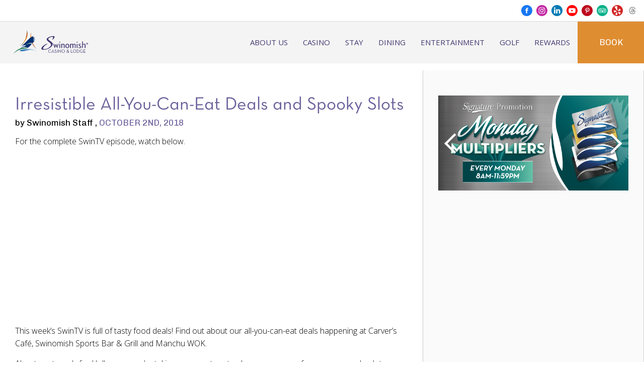

--- FILE ---
content_type: text/html; charset=UTF-8
request_url: https://www.swinomishcasinoandlodge.com/blog/irresistible-all-you-can-eat-deals-and-spooky-slots/
body_size: 39820
content:
<!doctype html>
<html lang="en">
	<head>
		<meta http-equiv="Content-Type" content="text/html; charset=utf-8" />
		<!--[if IE]><meta http-equiv='X-UA-Compatible' content='IE=edge,chrome=1'><![endif]-->
		<meta name="viewport" content="width=device-width, initial-scale=1, maximum-scale=5, user-scalable=0"/>
        <title>Irresistible All-You-Can-Eat Deals and Spooky Slots - Swinomish Casino and Lodge</title>
		<link rel="shortcut icon" href="https://www.swinomishcasinoandlodge.com/wp-content/themes/swinomishCasino/favicon.ico" />
		<meta name='robots' content='index, follow, max-image-preview:large, max-snippet:-1, max-video-preview:-1' />
	<style>img:is([sizes="auto" i], [sizes^="auto," i]) { contain-intrinsic-size: 3000px 1500px }</style>
	
	<!-- This site is optimized with the Yoast SEO Premium plugin v25.4 (Yoast SEO v26.6) - https://yoast.com/wordpress/plugins/seo/ -->
	<link rel="canonical" href="https://www.swinomishcasinoandlodge.com/blog/irresistible-all-you-can-eat-deals-and-spooky-slots/" />
	<meta property="og:locale" content="en_US" />
	<meta property="og:type" content="article" />
	<meta property="og:title" content="Irresistible All-You-Can-Eat Deals and Spooky Slots" />
	<meta property="og:description" content="For the complete SwinTV episode, watch below. This week&#8217;s SwinTV is full of tasty food deals! Find out about our all-you-can-eat deals happening at Carver&#8217;s Café, Swinomish Sports Bar &amp; Grill and Manchu WOK. Also, to get ready for Halloween, we&#8217;re taking you on a tour to show you some of our more spooky slot machines. Play them the next [&hellip;]" />
	<meta property="og:url" content="https://www.swinomishcasinoandlodge.com/blog/irresistible-all-you-can-eat-deals-and-spooky-slots/" />
	<meta property="og:site_name" content="Swinomish Casino and Lodge" />
	<meta property="article:publisher" content="https://www.facebook.com/swinomishcasinoandlodge" />
	<meta property="article:published_time" content="2018-10-02T19:41:10+00:00" />
	<meta property="article:modified_time" content="2020-07-07T19:54:33+00:00" />
	<meta name="author" content="Swinomish Staff" />
	<meta name="twitter:card" content="summary_large_image" />
	<meta name="twitter:label1" content="Written by" />
	<meta name="twitter:data1" content="Swinomish Staff" />
	<script type="application/ld+json" class="yoast-schema-graph">{"@context":"https://schema.org","@graph":[{"@type":"Article","@id":"https://www.swinomishcasinoandlodge.com/blog/irresistible-all-you-can-eat-deals-and-spooky-slots/#article","isPartOf":{"@id":"https://www.swinomishcasinoandlodge.com/blog/irresistible-all-you-can-eat-deals-and-spooky-slots/"},"author":{"name":"Swinomish Staff","@id":"https://www.swinomishcasinoandlodge.com/#/schema/person/b4097c7ca9a1efb830d600dcefc75d03"},"headline":"Irresistible All-You-Can-Eat Deals and Spooky Slots","datePublished":"2018-10-02T19:41:10+00:00","dateModified":"2020-07-07T19:54:33+00:00","mainEntityOfPage":{"@id":"https://www.swinomishcasinoandlodge.com/blog/irresistible-all-you-can-eat-deals-and-spooky-slots/"},"wordCount":79,"publisher":{"@id":"https://www.swinomishcasinoandlodge.com/#organization"},"articleSection":["Activities","Burger of the Month","Dining","Events","Fun Facts","Games","Slots","Swinomish Team","SwinTV"],"inLanguage":"en-US"},{"@type":"WebPage","@id":"https://www.swinomishcasinoandlodge.com/blog/irresistible-all-you-can-eat-deals-and-spooky-slots/","url":"https://www.swinomishcasinoandlodge.com/blog/irresistible-all-you-can-eat-deals-and-spooky-slots/","name":"Irresistible All-You-Can-Eat Deals and Spooky Slots - Swinomish Casino and Lodge","isPartOf":{"@id":"https://www.swinomishcasinoandlodge.com/#website"},"datePublished":"2018-10-02T19:41:10+00:00","dateModified":"2020-07-07T19:54:33+00:00","breadcrumb":{"@id":"https://www.swinomishcasinoandlodge.com/blog/irresistible-all-you-can-eat-deals-and-spooky-slots/#breadcrumb"},"inLanguage":"en-US","potentialAction":[{"@type":"ReadAction","target":["https://www.swinomishcasinoandlodge.com/blog/irresistible-all-you-can-eat-deals-and-spooky-slots/"]}]},{"@type":"BreadcrumbList","@id":"https://www.swinomishcasinoandlodge.com/blog/irresistible-all-you-can-eat-deals-and-spooky-slots/#breadcrumb","itemListElement":[{"@type":"ListItem","position":1,"name":"Home","item":"https://www.swinomishcasinoandlodge.com/"},{"@type":"ListItem","position":2,"name":"Blog","item":"https://www.swinomishcasinoandlodge.com/blog/"},{"@type":"ListItem","position":3,"name":"Irresistible All-You-Can-Eat Deals and Spooky Slots"}]},{"@type":"WebSite","@id":"https://www.swinomishcasinoandlodge.com/#website","url":"https://www.swinomishcasinoandlodge.com/","name":"Swinomish Casino and Lodge","description":"","publisher":{"@id":"https://www.swinomishcasinoandlodge.com/#organization"},"potentialAction":[{"@type":"SearchAction","target":{"@type":"EntryPoint","urlTemplate":"https://www.swinomishcasinoandlodge.com/?s={search_term_string}"},"query-input":{"@type":"PropertyValueSpecification","valueRequired":true,"valueName":"search_term_string"}}],"inLanguage":"en-US"},{"@type":"Organization","@id":"https://www.swinomishcasinoandlodge.com/#organization","name":"Swinomish Casino & Lodge","url":"https://www.swinomishcasinoandlodge.com/","logo":{"@type":"ImageObject","inLanguage":"en-US","@id":"https://www.swinomishcasinoandlodge.com/#/schema/logo/image/","url":"https://www.swinomishcasinoandlodge.com/wp-content/uploads/2021/09/EDIT2.SWINOMISHCASINOLODGE-logo.png","contentUrl":"https://www.swinomishcasinoandlodge.com/wp-content/uploads/2021/09/EDIT2.SWINOMISHCASINOLODGE-logo.png","width":3368,"height":3084,"caption":"Swinomish Casino & Lodge"},"image":{"@id":"https://www.swinomishcasinoandlodge.com/#/schema/logo/image/"},"sameAs":["https://www.facebook.com/swinomishcasinoandlodge","https://www.instagram.com/swinomishcasinoandlodge/"]},{"@type":"Person","@id":"https://www.swinomishcasinoandlodge.com/#/schema/person/b4097c7ca9a1efb830d600dcefc75d03","name":"Swinomish Staff","image":{"@type":"ImageObject","inLanguage":"en-US","@id":"https://www.swinomishcasinoandlodge.com/#/schema/person/image/","url":"https://secure.gravatar.com/avatar/9d1aa35d6eda3250fd4f32b28079ac8a42c134a0289cec6378e7298b4110fe3f?s=96&d=mm&r=g","contentUrl":"https://secure.gravatar.com/avatar/9d1aa35d6eda3250fd4f32b28079ac8a42c134a0289cec6378e7298b4110fe3f?s=96&d=mm&r=g","caption":"Swinomish Staff"},"url":"https://www.swinomishcasinoandlodge.com/blog/author/swinomishstaff/"}]}</script>
	<!-- / Yoast SEO Premium plugin. -->


<link rel='dns-prefetch' href='//fonts.googleapis.com' />
<script type="text/javascript">
/* <![CDATA[ */
window._wpemojiSettings = {"baseUrl":"https:\/\/s.w.org\/images\/core\/emoji\/16.0.1\/72x72\/","ext":".png","svgUrl":"https:\/\/s.w.org\/images\/core\/emoji\/16.0.1\/svg\/","svgExt":".svg","source":{"concatemoji":"https:\/\/www.swinomishcasinoandlodge.com\/wp-includes\/js\/wp-emoji-release.min.js?ver=6.8.3"}};
/*! This file is auto-generated */
!function(s,n){var o,i,e;function c(e){try{var t={supportTests:e,timestamp:(new Date).valueOf()};sessionStorage.setItem(o,JSON.stringify(t))}catch(e){}}function p(e,t,n){e.clearRect(0,0,e.canvas.width,e.canvas.height),e.fillText(t,0,0);var t=new Uint32Array(e.getImageData(0,0,e.canvas.width,e.canvas.height).data),a=(e.clearRect(0,0,e.canvas.width,e.canvas.height),e.fillText(n,0,0),new Uint32Array(e.getImageData(0,0,e.canvas.width,e.canvas.height).data));return t.every(function(e,t){return e===a[t]})}function u(e,t){e.clearRect(0,0,e.canvas.width,e.canvas.height),e.fillText(t,0,0);for(var n=e.getImageData(16,16,1,1),a=0;a<n.data.length;a++)if(0!==n.data[a])return!1;return!0}function f(e,t,n,a){switch(t){case"flag":return n(e,"\ud83c\udff3\ufe0f\u200d\u26a7\ufe0f","\ud83c\udff3\ufe0f\u200b\u26a7\ufe0f")?!1:!n(e,"\ud83c\udde8\ud83c\uddf6","\ud83c\udde8\u200b\ud83c\uddf6")&&!n(e,"\ud83c\udff4\udb40\udc67\udb40\udc62\udb40\udc65\udb40\udc6e\udb40\udc67\udb40\udc7f","\ud83c\udff4\u200b\udb40\udc67\u200b\udb40\udc62\u200b\udb40\udc65\u200b\udb40\udc6e\u200b\udb40\udc67\u200b\udb40\udc7f");case"emoji":return!a(e,"\ud83e\udedf")}return!1}function g(e,t,n,a){var r="undefined"!=typeof WorkerGlobalScope&&self instanceof WorkerGlobalScope?new OffscreenCanvas(300,150):s.createElement("canvas"),o=r.getContext("2d",{willReadFrequently:!0}),i=(o.textBaseline="top",o.font="600 32px Arial",{});return e.forEach(function(e){i[e]=t(o,e,n,a)}),i}function t(e){var t=s.createElement("script");t.src=e,t.defer=!0,s.head.appendChild(t)}"undefined"!=typeof Promise&&(o="wpEmojiSettingsSupports",i=["flag","emoji"],n.supports={everything:!0,everythingExceptFlag:!0},e=new Promise(function(e){s.addEventListener("DOMContentLoaded",e,{once:!0})}),new Promise(function(t){var n=function(){try{var e=JSON.parse(sessionStorage.getItem(o));if("object"==typeof e&&"number"==typeof e.timestamp&&(new Date).valueOf()<e.timestamp+604800&&"object"==typeof e.supportTests)return e.supportTests}catch(e){}return null}();if(!n){if("undefined"!=typeof Worker&&"undefined"!=typeof OffscreenCanvas&&"undefined"!=typeof URL&&URL.createObjectURL&&"undefined"!=typeof Blob)try{var e="postMessage("+g.toString()+"("+[JSON.stringify(i),f.toString(),p.toString(),u.toString()].join(",")+"));",a=new Blob([e],{type:"text/javascript"}),r=new Worker(URL.createObjectURL(a),{name:"wpTestEmojiSupports"});return void(r.onmessage=function(e){c(n=e.data),r.terminate(),t(n)})}catch(e){}c(n=g(i,f,p,u))}t(n)}).then(function(e){for(var t in e)n.supports[t]=e[t],n.supports.everything=n.supports.everything&&n.supports[t],"flag"!==t&&(n.supports.everythingExceptFlag=n.supports.everythingExceptFlag&&n.supports[t]);n.supports.everythingExceptFlag=n.supports.everythingExceptFlag&&!n.supports.flag,n.DOMReady=!1,n.readyCallback=function(){n.DOMReady=!0}}).then(function(){return e}).then(function(){var e;n.supports.everything||(n.readyCallback(),(e=n.source||{}).concatemoji?t(e.concatemoji):e.wpemoji&&e.twemoji&&(t(e.twemoji),t(e.wpemoji)))}))}((window,document),window._wpemojiSettings);
/* ]]> */
</script>
<link rel='stylesheet' id='cnss_font_awesome_css-css' href='https://www.swinomishcasinoandlodge.com/wp-content/plugins/easy-social-icons/css/font-awesome/css/all.min.css?ver=7.0.0' type='text/css' media='all' />
<link rel='stylesheet' id='cnss_font_awesome_v4_shims-css' href='https://www.swinomishcasinoandlodge.com/wp-content/plugins/easy-social-icons/css/font-awesome/css/v4-shims.min.css?ver=7.0.0' type='text/css' media='all' />
<link rel='stylesheet' id='cnss_css-css' href='https://www.swinomishcasinoandlodge.com/wp-content/plugins/easy-social-icons/css/cnss.css?ver=1.0' type='text/css' media='all' />
<link rel='stylesheet' id='cnss_share_css-css' href='https://www.swinomishcasinoandlodge.com/wp-content/plugins/easy-social-icons/css/share.css?ver=1.0' type='text/css' media='all' />
<style id='wp-emoji-styles-inline-css' type='text/css'>

	img.wp-smiley, img.emoji {
		display: inline !important;
		border: none !important;
		box-shadow: none !important;
		height: 1em !important;
		width: 1em !important;
		margin: 0 0.07em !important;
		vertical-align: -0.1em !important;
		background: none !important;
		padding: 0 !important;
	}
</style>
<link rel='stylesheet' id='gutenberg-pdfjs-style-css' href='https://www.swinomishcasinoandlodge.com/wp-content/plugins/pdfjs-viewer-shortcode/inc/../blocks/build/style-index.css?ver=1767209187' type='text/css' media='all' />
<link rel='stylesheet' id='style-fonts-css' href='https://fonts.googleapis.com/css?family=Open+Sans&#038;display=swap&#038;ver=6.8.3' type='text/css' media='all' />
<link rel='stylesheet' id='style-fonts-2-css' href='https://fonts.googleapis.com/css?family=Chivo%3A300%2C300i%2C400%2C400i%2C700%2C700i%7COpen+Sans%3A300%2C300i%2C400%2C400i%2C600%2C600i%2C700%2C700i&#038;ver=6.8.3' type='text/css' media='all' />
<link rel='stylesheet' id='style-all-css' href='https://www.swinomishcasinoandlodge.com/wp-content/themes/swinomishCasino/css/all.css?ver=20250711' type='text/css' media='all' />
<link rel='stylesheet' id='style-custom-css' href='https://www.swinomishcasinoandlodge.com/wp-content/themes/swinomishCasino/css/custom.css?ver=20250711' type='text/css' media='all' />
<link rel='stylesheet' id='jquery-lazyloadxt-spinner-css-css' href='//www.swinomishcasinoandlodge.com/wp-content/plugins/a3-lazy-load/assets/css/jquery.lazyloadxt.spinner.css?ver=6.8.3' type='text/css' media='all' />
<link rel='stylesheet' id='a3a3_lazy_load-css' href='//www.swinomishcasinoandlodge.com/wp-content/uploads/sass/a3_lazy_load.min.css?ver=1688664754' type='text/css' media='all' />
<script type="text/javascript" src="https://www.swinomishcasinoandlodge.com/wp-includes/js/jquery/jquery.min.js?ver=3.7.1" id="jquery-core-js"></script>
<script type="text/javascript" src="https://www.swinomishcasinoandlodge.com/wp-includes/js/jquery/jquery-migrate.min.js?ver=3.4.1" id="jquery-migrate-js"></script>
<script type="text/javascript" src="https://www.swinomishcasinoandlodge.com/wp-content/plugins/easy-social-icons/js/cnss.js?ver=1.0" id="cnss_js-js"></script>
<script type="text/javascript" src="https://www.swinomishcasinoandlodge.com/wp-content/plugins/easy-social-icons/js/share.js?ver=1.0" id="cnss_share_js-js"></script>
<link rel="https://api.w.org/" href="https://www.swinomishcasinoandlodge.com/wp-json/" /><link rel="alternate" title="JSON" type="application/json" href="https://www.swinomishcasinoandlodge.com/wp-json/wp/v2/posts/1394" /><link rel="EditURI" type="application/rsd+xml" title="RSD" href="https://www.swinomishcasinoandlodge.com/xmlrpc.php?rsd" />
<link rel='shortlink' href='https://www.swinomishcasinoandlodge.com/?p=1394' />
<link rel="alternate" title="oEmbed (JSON)" type="application/json+oembed" href="https://www.swinomishcasinoandlodge.com/wp-json/oembed/1.0/embed?url=https%3A%2F%2Fwww.swinomishcasinoandlodge.com%2Fblog%2Firresistible-all-you-can-eat-deals-and-spooky-slots%2F" />
<link rel="alternate" title="oEmbed (XML)" type="text/xml+oembed" href="https://www.swinomishcasinoandlodge.com/wp-json/oembed/1.0/embed?url=https%3A%2F%2Fwww.swinomishcasinoandlodge.com%2Fblog%2Firresistible-all-you-can-eat-deals-and-spooky-slots%2F&#038;format=xml" />
<style type="text/css">
		ul.cnss-social-icon li.cn-fa-icon a:hover{color:#ffffff!important;}
		</style><meta name="ti-site-data" content="eyJyIjoiMTowITc6MCEzMDowIiwibyI6Imh0dHBzOlwvXC93d3cuc3dpbm9taXNoY2FzaW5vYW5kbG9kZ2UuY29tXC93cC1hZG1pblwvYWRtaW4tYWpheC5waHA/YWN0aW9uPXRpX29ubGluZV91c2Vyc19nb29nbGUmYW1wO3A9JTJGYmxvZyUyRmlycmVzaXN0aWJsZS1hbGwteW91LWNhbi1lYXQtZGVhbHMtYW5kLXNwb29reS1zbG90cyUyRiZhbXA7X3dwbm9uY2U9Nzg3MGViNzUxYiJ9" />        <!-- Google Tag Manager -->
        <script>(function(w,d,s,l,i){w[l]=w[l]||[];w[l].push({'gtm.start':
        new Date().getTime(),event:'gtm.js'});var f=d.getElementsByTagName(s)[0],
        j=d.createElement(s),dl=l!='dataLayer'?'&l='+l:'';j.async=true;j.src=
        'https://www.googletagmanager.com/gtm.js?id='+i+dl;f.parentNode.insertBefore(j,f);
        })(window,document,'script','dataLayer','GTM-5X2RWSZ');</script>
        <!-- End Google Tag Manager -->

        <!-- Google tag (gtag.js) -->
        <script async src="https://www.googletagmanager.com/gtag/js?id=G-XZZHX6X0T0"></script>
        <script> window.dataLayer = window.dataLayer || []; function gtag(){dataLayer.push(arguments);} gtag('js', new Date()); gtag('config', 'G-XZZHX6X0T0'); </script>

                <script type="text/javascript">document.write("<img src='http://bidagent.xad.com/conv/234632?ts=" + Date.now() + "'>");</script>

        	</head>
    	<body class="wp-singular post-template-default single single-post postid-1394 single-format-standard wp-theme-swinomishCasino metaslider-plugin t2">

    <div id="vheighter">100% vh</div>

    <div class="wrapper">

        <!-- header start -->
        <header class="header
        alter">
            <div class="container">
                <div class="bar-1">

                    

                                            <a class="icon" name="facebook" href="https://www.facebook.com/swinomishcasinoandlodge">
                            facebook
                            <svg focusable='false' xmlns="http://www.w3.org/2000/svg" width="26" height="26" viewBox="0 0 26 26">
  <path class="fillcolor c-1" fill="#1877F2"  d="M13,26A13,13,0,0,1,3.808,3.808,13,13,0,0,1,22.193,22.193,12.915,12.915,0,0,1,13,26ZM9.741,10.554v2.424h1.624v6.5h2.449v-6.5H15.82l.388-2.424H13.815V9.807a.8.8,0,0,1,.768-.858h1.676V6.475H14.289v.009a2.972,2.972,0,0,0-2.338.921,3.05,3.05,0,0,0-.58,1.914h-.006v1.236Z"/>
</svg>
                        </a>
                    
                                            <a class="icon" name="instagram" href="https://www.instagram.com/swinomishcasinoandlodge/">
                            instagram
                            <svg focusable='false' xmlns="http://www.w3.org/2000/svg" width="26.475" height="26.475" viewBox="0 0 26.475 26.475">
  <path class="fillcolor c-2" fill="#C32AA3"  data-name="Path 55" d="M212.048,209.524A2.524,2.524,0,1,1,209.524,207,2.524,2.524,0,0,1,212.048,209.524Zm0,0" transform="translate(-196.287 -196.287)"/>
  <path class="fillcolor c-2" fill="#C32AA3"  data-name="Path 56" d="M147.595,137.23a2.507,2.507,0,0,0-1.437-1.437,4.189,4.189,0,0,0-1.406-.261c-.8-.036-1.038-.044-3.06-.044s-2.261.008-3.06.044a4.191,4.191,0,0,0-1.406.261,2.508,2.508,0,0,0-1.437,1.437,4.191,4.191,0,0,0-.261,1.406c-.036.8-.044,1.038-.044,3.06s.008,2.261.044,3.06a4.189,4.189,0,0,0,.261,1.406,2.507,2.507,0,0,0,1.437,1.437,4.184,4.184,0,0,0,1.406.261c.8.036,1.038.044,3.06.044s2.262-.008,3.06-.044a4.184,4.184,0,0,0,1.406-.261,2.507,2.507,0,0,0,1.437-1.437,4.193,4.193,0,0,0,.261-1.406c.036-.8.044-1.038.044-3.06s-.008-2.261-.044-3.06A4.184,4.184,0,0,0,147.595,137.23Zm-5.9,8.354a3.888,3.888,0,1,1,3.888-3.888A3.888,3.888,0,0,1,141.692,145.584Zm4.042-7.021a.909.909,0,1,1,.909-.909A.909.909,0,0,1,145.734,138.563Zm0,0" transform="translate(-128.455 -128.458)"/>
  <path class="fillcolor c-2" fill="#C32AA3"  data-name="Path 57" d="M13.237,0A13.237,13.237,0,1,0,26.475,13.237,13.239,13.239,0,0,0,13.237,0Zm7.555,16.371a5.577,5.577,0,0,1-.353,1.845,3.887,3.887,0,0,1-2.223,2.223,5.581,5.581,0,0,1-1.845.353c-.811.037-1.07.046-3.134.046s-2.323-.009-3.134-.046a5.581,5.581,0,0,1-1.845-.353,3.887,3.887,0,0,1-2.223-2.223,5.575,5.575,0,0,1-.353-1.845c-.037-.811-.046-1.07-.046-3.134s.009-2.323.046-3.134a5.577,5.577,0,0,1,.353-1.845A3.889,3.889,0,0,1,8.258,6.035,5.582,5.582,0,0,1,10.1,5.682c.811-.037,1.07-.046,3.134-.046s2.323.009,3.134.046a5.583,5.583,0,0,1,1.845.353,3.888,3.888,0,0,1,2.223,2.223,5.576,5.576,0,0,1,.353,1.845c.037.811.046,1.07.046,3.134S20.83,15.561,20.793,16.371Zm0,0" />
</svg>
                        </a>
                    
                                            <a class="icon" name="linkedin" href="https://www.linkedin.com/company/swinomish-casino-&-lodge">
                            linkedin
                             <svg focusable='false' xmlns="http://www.w3.org/2000/svg" width="26.475" height="26.475" viewBox="0 0 26.475 26.475">
  <path class="fillcolor c-3" fill="#007BB5"  d="M13.237,0A13.237,13.237,0,1,0,26.475,13.237,13.239,13.239,0,0,0,13.237,0ZM9.391,20.011H6.167v-9.7H9.391ZM7.779,8.988H7.758A1.68,1.68,0,1,1,7.8,5.636a1.681,1.681,0,1,1-.021,3.351ZM21.015,20.011H17.792V14.822c0-1.3-.467-2.193-1.633-2.193A1.765,1.765,0,0,0,14.5,13.808a2.208,2.208,0,0,0-.106.787v5.416H11.175s.042-8.789,0-9.7H14.4v1.373a3.2,3.2,0,0,1,2.905-1.6c2.121,0,3.711,1.386,3.711,4.365Zm0,0"/>
</svg>
                        </a>
                    
                                            <a class="icon" name="youtube" href="https://www.youtube.com/channel/UCRT4KbsxQIIcon1n-70YQMw">
                            youtube
                            <svg focusable='false' xmlns="http://www.w3.org/2000/svg" width="26.475" height="26.475" viewBox="0 0 26.475 26.475">
  <path class="fillcolor c-4" fill="#FF0000"  data-name="Path 59" d="M224.113,213.33l4.593-2.645-4.593-2.645Zm0,0" transform="translate(-212.675 -197.447)"/>
  <path class="fillcolor c-4" fill="#FF0000"  data-name="Path 60" d="M13.237,0A13.237,13.237,0,1,0,26.475,13.237,13.239,13.239,0,0,0,13.237,0Zm8.271,13.251a21.848,21.848,0,0,1-.341,3.979,2.073,2.073,0,0,1-1.458,1.458,50.312,50.312,0,0,1-6.473.341,48.512,48.512,0,0,1-6.473-.354,2.073,2.073,0,0,1-1.458-1.458,21.752,21.752,0,0,1-.341-3.979,21.833,21.833,0,0,1,.341-3.979A2.115,2.115,0,0,1,6.765,7.787a50.312,50.312,0,0,1,6.473-.341A48.409,48.409,0,0,1,19.71,7.8a2.073,2.073,0,0,1,1.458,1.458A20.733,20.733,0,0,1,21.509,13.251Zm0,0"/>
</svg>
                        </a>
                    
                                            <a class="icon" name="pinterest" href="http://www.pinterest.com/swinomishcasino/">
                            pinterest
                            <svg focusable='false' xmlns="http://www.w3.org/2000/svg" width="26.475" height="26.475" viewBox="0 0 26.475 26.475">
  <path class="fillcolor c-5" fill="#BD081C"  data-name="Path 58" d="M13.237,0A13.237,13.237,0,1,0,26.475,13.237,13.238,13.238,0,0,0,13.237,0ZM14.6,16.184a2.182,2.182,0,0,1-1.859-.948s-.442,1.751-.534,2.088a8.126,8.126,0,0,1-1.373,2.489.1.1,0,0,1-.181-.045,8.533,8.533,0,0,1,.022-2.888c.146-.617.979-4.144.979-4.144a2.912,2.912,0,0,1-.243-1.2c0-1.127.654-1.968,1.467-1.968a1.018,1.018,0,0,1,1.026,1.141,16.254,16.254,0,0,1-.672,2.7,1.177,1.177,0,0,0,1.2,1.465c1.439,0,2.41-1.85,2.41-4.044a2.845,2.845,0,0,0-3.163-2.913A3.6,3.6,0,0,0,9.94,11.557a2.188,2.188,0,0,0,.5,1.49.372.372,0,0,1,.109.425c-.037.139-.12.477-.156.609a.261.261,0,0,1-.381.189,2.927,2.927,0,0,1-1.557-2.906c0-2.159,1.821-4.749,5.434-4.749A4.544,4.544,0,0,1,18.7,10.973C18.707,13.956,17.049,16.184,14.6,16.184Z" />
</svg>
                        </a>
                    
                                            <a class="icon" name="tripadvisor" href="http://www.tripadvisor.com/Hotel_Review-g30266-d2554266-Reviews-or10-Swinomish_Casino_Lodge-Anacortes_Washington.html">
                            tripadvisor
                            <svg focusable='false' xmlns="http://www.w3.org/2000/svg" width="26.475" height="26.475" viewBox="0 0 26.475 26.475">
  <g  data-name="Group 85">
    <path class="fillcolor c-6" fill="#00AF87"  data-name="Path 65" d="M62.849,46.07a1.609,1.609,0,1,0,1.6,1.609A1.615,1.615,0,0,0,62.849,46.07Zm0,2.424a.816.816,0,1,1,.812-.813A.813.813,0,0,1,62.849,48.494Z" transform="translate(-44.646 -33.592)"/>
    <path class="fillcolor c-6" fill="#00AF87"  data-name="Path 66" d="M19.828,37.514a3.971,3.971,0,1,0,3.98,3.987A3.975,3.975,0,0,0,19.828,37.514Zm.064,6.388a2.463,2.463,0,1,1,2.344-2.466A2.467,2.467,0,0,1,19.892,43.9Z" transform="translate(-11.564 -27.353)"/>
    <path class="fillcolor c-6" fill="#00AF87"  data-name="Path 67" d="M13.237,0A13.237,13.237,0,1,0,26.475,13.237,13.238,13.238,0,0,0,13.237,0Zm7.61,18.377a4.911,4.911,0,0,1-2.656.762A4.618,4.618,0,0,1,17,18.986a5.005,5.005,0,0,1-2.447-1.444c-.089-.095-.173-.193-.267-.3l-1.067,1.59-1.049-1.567c-.024.012-.031.014-.035.018a.173.173,0,0,0-.021.022,4.949,4.949,0,0,1-3.091,1.751,4.828,4.828,0,0,1-2.059-.116,5,5,0,0,1-3.619-4.049,4.82,4.82,0,0,1,.089-1.972,5.022,5.022,0,0,1,.776-1.686.194.194,0,0,0,.022-.145,5.573,5.573,0,0,0-.7-1.505c-.076-.119-.166-.23-.25-.345V9.2a.389.389,0,0,0,.05.005q1.5,0,3,0a.256.256,0,0,0,.13-.042A10.777,10.777,0,0,1,8.708,8.073a12.21,12.21,0,0,1,1.74-.472,13.941,13.941,0,0,1,1.73-.227,14.7,14.7,0,0,1,3.307.146,10.691,10.691,0,0,1,1.639.384,11.218,11.218,0,0,1,2.659,1.213.406.406,0,0,0,.2.059c.979,0,1.957,0,2.936,0,.079,0,.158.008.236.013,0,.019,0,.027,0,.032l-.138.21a6.023,6.023,0,0,0-.784,1.631.189.189,0,0,0,.021.178,4.991,4.991,0,0,1-1.411,7.135Z"/>
    <path class="fillcolor c-6" fill="#00AF87"  data-name="Path 68" d="M25.941,46.07a1.61,1.61,0,1,0,1.626,1.6A1.619,1.619,0,0,0,25.941,46.07Zm.02,2.432a.824.824,0,1,1,0-1.648.824.824,0,1,1,0,1.648Z" transform="translate(-17.751 -33.592)"/>
    <path class="fillcolor c-6" fill="#00AF87"  data-name="Path 69" d="M56.426,37.568a3.975,3.975,0,1,0,4.06,3.97A3.967,3.967,0,0,0,56.426,37.568Zm.179,6.373a2.462,2.462,0,1,1,2.363-2.469A2.466,2.466,0,0,1,56.6,43.941Z" transform="translate(-38.306 -27.392)"/>
    <path class="fillcolor c-6" fill="#00AF87"  data-name="Path 70" d="M37.6,32.591a5.036,5.036,0,0,1,3.116-1.32,11.316,11.316,0,0,0-4.43-.923,12.27,12.27,0,0,0-5.049.9,5.071,5.071,0,0,1,4.778,4.335A5.054,5.054,0,0,1,37.6,32.591Z" transform="translate(-22.779 -22.126)"/>
  </g>
</svg>
                        </a>
                    
                                            <a class="icon" name="yelp" href="https://www.yelp.com/biz/swinomish-casino-anacortes-3">
                            yelp
                            <svg focusable='false' xmlns="http://www.w3.org/2000/svg" width="26.475" height="26.475" viewBox="0 0 26.475 26.475">
  <path class="fillcolor c-7" fill="#D32323"  data-name="Path 71" d="M13.237,0A13.237,13.237,0,1,0,26.475,13.237,13.237,13.237,0,0,0,13.237,0ZM5.169,16.937a13.74,13.74,0,0,1,.093-3.667c.171-.756.59-.945,1.308-.658q2.127.852,4.245,1.724a.908.908,0,0,1,.623.96.874.874,0,0,1-.7.86c-1.489.475-2.977.95-4.47,1.412A.756.756,0,0,1,5.169,16.937Zm8.03,6.169c-.007.6-.314.917-.907.859a7.7,7.7,0,0,1-3.64-1.333A.753.753,0,0,1,8.5,21.391q1.523-1.834,3.07-3.648a.9.9,0,0,1,1.088-.25.841.841,0,0,1,.569.88c0,.789,0,1.578,0,2.367H13.2C13.2,21.529,13.209,22.318,13.2,23.106Zm0-10.986a.793.793,0,0,1-1.355.4,2.937,2.937,0,0,1-.538-.647Q9.154,8.5,7.02,5.108c-.412-.652-.33-1.045.361-1.4a11.017,11.017,0,0,1,4.354-1.205c.731-.044.988.2,1.039.925.18,2.581.35,5.163.53,7.838A5.176,5.176,0,0,1,13.2,12.121Zm1.748.957c.934-1.267,1.863-2.539,2.8-3.8a.789.789,0,0,1,1.34-.13,7.951,7.951,0,0,1,2.06,3.077c.239.641.028,1.015-.633,1.185-1.5.386-3.007.756-4.512,1.131a2.48,2.48,0,0,1-.261.038.955.955,0,0,1-.867-.54A.841.841,0,0,1,14.945,13.078Zm6.22,6.3A8.7,8.7,0,0,1,19.114,22a1.945,1.945,0,0,1-.44.289.669.669,0,0,1-.929-.238Q16.407,19.932,15.1,17.8a.852.852,0,0,1,.151-1.043.825.825,0,0,1,.949-.287q2.309.763,4.612,1.54a.762.762,0,0,1,.573.744A4.808,4.808,0,0,1,21.166,19.375Z"/>
</svg>
                        </a>
                    
                                            <a class="icon icon-thread-header" href="https://www.threads.net/@swinomishcasinoandlodge">
                            thread
                            <?xml version="1.0" encoding="utf-8"?>
<svg version="1.1" id="katman_1" x="0px" y="0px" viewBox="45.05 10.416 199.09 198.688" style="enable-background:new 0 0 289.19 219.26;" xmlns="http://www.w3.org/2000/svg" fill="#000000">
    <circle cx="144.59" cy="109.63" r="98.37"/>
    <path class="fillcolor c-10" fill="#fff" d="M175.58,104.9c-0.56-0.27-1.12-0.52-1.7-0.77c-1-18.42-11.06-28.96-27.96-29.07c-0.08,0-0.15,0-0.23,0 c-10.11,0-18.51,4.31-23.69,12.16l9.29,6.37c3.86-5.86,9.93-7.11,14.4-7.11c0.05,0,0.1,0,0.15,0c5.56,0.04,9.76,1.65,12.48,4.81 c1.98,2.3,3.3,5.47,3.95,9.48c-4.93-0.84-10.27-1.1-15.97-0.77c-16.07,0.93-26.39,10.3-25.7,23.31c0.35,6.6,3.64,12.29,9.26,16 c4.75,3.14,10.87,4.67,17.24,4.32c8.4-0.46,14.99-3.67,19.59-9.53c3.49-4.45,5.7-10.22,6.68-17.49c4,2.42,6.97,5.6,8.61,9.42 c2.79,6.5,2.95,17.18-5.76,25.88c-7.63,7.63-16.81,10.93-30.68,11.03c-15.38-0.11-27.02-5.05-34.58-14.66 c-7.08-9-10.74-22.01-10.88-38.66c0.14-16.65,3.8-29.65,10.88-38.66c7.56-9.62,19.2-14.55,34.58-14.66 c15.5,0.12,27.33,5.07,35.19,14.73c3.85,4.74,6.75,10.7,8.67,17.65l10.89-2.91c-2.32-8.55-5.97-15.92-10.94-22.03 c-10.07-12.39-24.79-18.74-43.77-18.87h-0.08c-18.94,0.13-33.5,6.5-43.28,18.94c-8.7,11.07-13.19,26.46-13.35,45.76l0,0.05l0,0.05 c0.15,19.3,4.64,34.7,13.35,45.76c9.78,12.43,24.34,18.81,43.28,18.94h0.08c16.83-0.12,28.7-4.52,38.48-14.29 c12.79-12.78,12.4-28.79,8.19-38.63C189.23,114.41,183.46,108.68,175.58,104.9z M146.51,132.23c-7.04,0.4-14.36-2.76-14.72-9.53 c-0.27-5.02,3.57-10.62,15.15-11.29c1.33-0.08,2.63-0.11,3.9-0.11c4.21,0,8.14,0.41,11.72,1.19 C161.23,129.14,153.41,131.85,146.51,132.23z"/>
</svg>                        </a>
                    

                </div>

                <div class="bar-2">

                    <div class="left">

                        <a href="https://www.swinomishcasinoandlodge.com/" class="logo">

                            swinomish casino

                            <span class="white"><svg focusable='false' xmlns="http://www.w3.org/2000/svg" xmlns:xlink="http://www.w3.org/1999/xlink" width="187.568" height="62.703" viewBox="0 0 187.568 62.703">
  <defs>
    <linearGradient id="linear-gradient" y1="0.5" x2="1" y2="0.5" gradientUnits="objectBoundingBox">
      <stop offset="0" stop-color="#fff"/>
      <stop offset="1" stop-color="#fff"/>
    </linearGradient>
    <linearGradient id="linear-gradient-2" x1="4.819" y1="3.437" x2="-0.086" y2="0.181" gradientUnits="objectBoundingBox">
      <stop offset="0" stop-color="#fff"/>
      <stop offset="0.013" stop-color="#fff"/>
      <stop offset="0.054" stop-color="#fff"/>
      <stop offset="0.094" stop-color="#fff"/>
      <stop offset="0.133" stop-color="#fff"/>
      <stop offset="0.169" stop-color="#fff"/>
      <stop offset="0.201" stop-color="#fff"/>
      <stop offset="0.274" stop-color="#fff"/>
      <stop offset="0.499" stop-color="#fff"/>
      <stop offset="0.676" stop-color="#fff"/>
      <stop offset="0.781" stop-color="#fff"/>
      <stop offset="0.867" stop-color="#fff"/>
      <stop offset="0.898" stop-color="#fff"/>
      <stop offset="0.92" stop-color="#fff"/>
      <stop offset="0.937" stop-color="#fff"/>
      <stop offset="0.953" stop-color="#fff"/>
      <stop offset="0.966" stop-color="#fff"/>
      <stop offset="0.978" stop-color="#fff"/>
      <stop offset="0.989" stop-color="#fff"/>
      <stop offset="0.999" stop-color="#fff"/>
      <stop offset="1" stop-color="#fff"/>
    </linearGradient>
    <linearGradient id="linear-gradient-3" x1="-0.226" y1="-2.115" x2="-10.158" y2="-37.832" xlink:href="#linear-gradient-2"/>
    <linearGradient id="linear-gradient-4" x1="0.657" y1="0.931" x2="-0.229" y2="-1.495" xlink:href="#linear-gradient-2"/>
    <linearGradient id="linear-gradient-5" x1="1.067" y1="0.013" x2="0.331" y2="0.881" gradientUnits="objectBoundingBox">
      <stop offset="0" stop-color="#fff"/>
      <stop offset="0.013" stop-color="#fff"/>
      <stop offset="0.054" stop-color="#fff"/>
      <stop offset="0.094" stop-color="#fff"/>
      <stop offset="0.133" stop-color="#fff"/>
      <stop offset="0.169" stop-color="#fff"/>
      <stop offset="0.201" stop-color="#fff"/>
      <stop offset="0.267" stop-color="#fff"/>
      <stop offset="0.471" stop-color="#fff"/>
      <stop offset="0.631" stop-color="#fff"/>
      <stop offset="0.726" stop-color="#fff"/>
      <stop offset="0.778" stop-color="#fff"/>
      <stop offset="0.817" stop-color="#fff"/>
      <stop offset="0.853" stop-color="#fff"/>
      <stop offset="0.886" stop-color="#fff"/>
      <stop offset="0.918" stop-color="#fff"/>
      <stop offset="0.948" stop-color="#fff"/>
      <stop offset="0.977" stop-color="#fff"/>
      <stop offset="1" stop-color="#fff"/>
    </linearGradient>
  </defs>
  <g id="Group_202" data-name="Group 202" transform="translate(-676.589 463.758)">
    <g id="Group_194" data-name="Group 194" transform="translate(676.589 -463.758)">
      <path fill="#fff" id="Path_304" data-name="Path 304" d="M667.253-168.9c-.569.314,9.261-10.259,20.11-13.264,10.5-3.222,18.368-2.393,18.481-2.64.267-.147-10.335-4.517-21.742,1.454-11.172,5.876-16.331,14.3-16.849,14.45" transform="translate(-667.229 231.6)" fill="#005d2b"/>
      <path fill="#fff" id="Path_305" data-name="Path 305" d="M781.842-163.375s4.3-4.731,23.318-5.375S830.626-156.5,830.626-156.5s-11.285-12.9-26.11-8.7S781.842-163.375,781.842-163.375Z" transform="translate(-763.766 216.68)" fill="url(#linear-gradient)"/>
      <g id="Group_191" data-name="Group 191" transform="translate(19.742 0)">
        <g id="Group_190" data-name="Group 190" transform="translate(26.487 6.599)">
          <path fill="#fff" id="Path_306" data-name="Path 306" d="M962.673-420.342c-.715-6.212-.36-10.264-.527-10.344-.1-.194-2.061,4.908-1.756,12A16.631,16.631,0,0,1,962.673-420.342Z" transform="translate(-960.358 430.692)" fill="url(#linear-gradient-2)"/>
          <path fill="#fff" id="Path_307" data-name="Path 307" d="M1066.694-162.72a6.424,6.424,0,0,0-1.137-1.069C1066.319-162.976,1066.761-162.586,1066.694-162.72Z" transform="translate(-1048.966 205.882)" fill="url(#linear-gradient-3)"/>
          <path fill="#fff" id="Path_308" data-name="Path 308" d="M986.666-265.333l-.482-.525a15.621,15.621,0,0,1-1.883-.167A52.119,52.119,0,0,0,997.116-249.9a59.065,59.065,0,0,1-10.3-15.53C986.76-265.4,986.714-265.366,986.666-265.333Z" transform="translate(-980.525 291.994)" fill="url(#linear-gradient-4)"/>
        </g>
        <path id="Path_309" data-name="Path 309" d="M792.407-431.921s10.978-9.653,14.307-21.094c3.552-11.061,2.781-19.4,3.044-19.515.155-.282,4.632,11-1.83,22.983a51.972,51.972,0,0,1-15.521,17.627" transform="translate(-792.407 472.536)" fill="url(#linear-gradient-5)"/>
      </g>
      <g id="Group_193" data-name="Group 193" transform="translate(20.959 14.56)">
        <g id="Group_192" data-name="Group 192" transform="translate(0 19.606)">
          <path fill="#fff" id="Path_310" data-name="Path 310" d="M821.583-255.711c-3.547.947-8.635,2.877-13.912,4.731a10.569,10.569,0,0,1,6.821.346c-.049.1-4.137,1.393-8.646,2.775a23.267,23.267,0,0,0-5.721,2.515c-.019.26.169.55,1.747.056,2.477-.917,8.211-2.549,10.329-1.241,1.252.514,5.311,1.582,6.181,1.406a10.05,10.05,0,0,0,3.814-2.327,28.062,28.062,0,0,0,6.236-7.45c.2-.311.38-.64.572-.959C827.819-255.687,822.988-256.137,821.583-255.711Z" transform="translate(-800.124 255.9)" fill="#00245b"/>
        </g>
        <path fill="#fff" id="Path_311" data-name="Path 311" d="M856.07-373.689c-.079.1-2.907,2.809-6.187,2.836-.011-.09,2.861-3.672,4.955-4.511a9.152,9.152,0,0,0-3.8,2.156c.041-.055,2.282-3.9,2.952-5.5a21.556,21.556,0,0,0-3.331,3.753l-.364.059a.942.942,0,0,1,.1-.017l.038-.008a12.827,12.827,0,0,1,1.65-4.873c-.072-.217-1.567,1.943-2.331,3.956a9.841,9.841,0,0,1,.4-3.8c.113-.239-.8.74-1.013.987s-.531-1.1-.474-1.561a5.2,5.2,0,0,0-.828,1.474,1.2,1.2,0,0,1-.32-.928c-.031-.065-.473.427-1.028,1.135-1.511.187-3.579,1.723-6.281,4.337-6.258,5.859-13.332,13.5-18.2,18.127-.621.6-1.2,1.162-1.758,1.683,5.264-1.852,11.728-4,16.205-6.367,5.257-2.781,9.3-1.274,11.552-1.29l.482.525c.052-.036.1-.07.162-.107l-.023-1.005.437.474c.109-.233.23-.487.293-.636l-.346-.77.768.358c.045-.038.1-.087.15-.13l-.328-.721.764.35c.072-.06.143-.122.218-.192l-.309-.683.7.326c.015-.008.019-.017.027-.025l-.4-.883.9.414c.034-.036.076-.073.113-.115l-.392-.868.843.4-.459-1.015.806.375-.456-.994.832.386-.674-1.03,1.107.322-.467-.719a5.248,5.248,0,0,1-3.091.18q.019-.228.034-.456a6.324,6.324,0,0,0,3.949-.846l.881-.6a12.659,12.659,0,0,1-4.793.727q.008-.22.012-.438A9.46,9.46,0,0,0,856.07-373.689Zm-6.314,2.163-.04.065c0-.009,0-.017,0-.026Z" transform="translate(-817.063 380.216)" fill="#00245b"/>
      </g>
    </g>
    <g id="Group_201" data-name="Group 201" transform="translate(743.573 -449.233)">
      <g id="Group_196" data-name="Group 196" transform="translate(17.974 34.56)">
        <g id="Group_195" data-name="Group 195">
          <path fill="#fff" id="Path_312" data-name="Path 312" d="M1228.024-212.45a4.093,4.093,0,0,1,4.19-4.182,3.64,3.64,0,0,1,3.242,1.594l-.658.479a2.974,2.974,0,0,0-2.584-1.284,3.245,3.245,0,0,0-3.286,3.393,3.247,3.247,0,0,0,3.286,3.4,3.122,3.122,0,0,0,2.694-1.378l.668.479a3.926,3.926,0,0,1-3.362,1.679A4.085,4.085,0,0,1,1228.024-212.45Z" transform="translate(-1228.024 216.632)" fill="#030504"/>
          <path fill="#fff" id="Path_313" data-name="Path 313" d="M1267.728-216.548h.145l3.456,8.248h-.915l-.548-1.38h-4.129l-.542,1.38h-.854Zm1.826,6.131-1.44-3.617a8.57,8.57,0,0,1-.312-.975s-.167.583-.328.975l-1.435,3.617Z" transform="translate(-1256.011 216.567)" fill="#030504"/>
          <path fill="#fff" id="Path_314" data-name="Path 314" d="M1298.257-209.928l.723-.381a2.2,2.2,0,0,0,2.093,1.265c.95,0,1.7-.52,1.7-1.388,0-.824-.52-1.246-1.539-1.706l-.646-.3c-1.167-.531-1.8-1.093-1.8-2.229a1.98,1.98,0,0,1,2.141-1.966,2.42,2.42,0,0,1,2.212,1.227l-.7.438a1.648,1.648,0,0,0-1.511-.89,1.154,1.154,0,0,0-1.3,1.161c0,.723.391,1.043,1.3,1.468l.652.3c1.353.6,2.048,1.276,2.048,2.5a2.236,2.236,0,0,1-2.53,2.16A2.965,2.965,0,0,1,1298.257-209.928Z" transform="translate(-1282.147 216.632)" fill="#030504"/>
          <path fill="#fff" id="Path_315" data-name="Path 315" d="M1329.547-216.177h.879v8.163h-.879Z" transform="translate(-1306.26 216.281)" fill="#030504"/>
          <path fill="#fff" id="Path_316" data-name="Path 316" d="M1344.563-213.974c-.233-.282-.567-.761-.567-.761s.071.578.071.926v5.509h-.817v-8.248h.148l4.866,5.759c.227.277.567.753.567.753s-.058-.575-.058-.923v-5.5h.808v8.24h-.145Z" transform="translate(-1316.821 216.567)" fill="#030504"/>
          <path fill="#fff" id="Path_317" data-name="Path 317" d="M1378.519-212.45a4.094,4.094,0,0,1,4.189-4.182,4.1,4.1,0,0,1,4.2,4.182,4.091,4.091,0,0,1-4.2,4.178A4.087,4.087,0,0,1,1378.519-212.45Zm7.492,0a3.255,3.255,0,0,0-3.3-3.393,3.256,3.256,0,0,0-3.291,3.393,3.258,3.258,0,0,0,3.291,3.4A3.257,3.257,0,0,0,1386.011-212.45Z" transform="translate(-1344 216.632)" fill="#030504"/>
          <path fill="#fff" id="Path_318" data-name="Path 318" d="M1437.663-210.8a5.132,5.132,0,0,0,.351-1.982h.821a5.549,5.549,0,0,1-.613,2.662l1.44,1.758h-1.041l-.876-1.057a3.382,3.382,0,0,1-2.569,1.15c-1.582,0-2.59-.879-2.59-2.221,0-1.359.909-1.985,2.1-2.643l-.148-.175a2.6,2.6,0,0,1-.651-1.64,1.647,1.647,0,0,1,1.746-1.682,1.631,1.631,0,0,1,1.726,1.668c0,.835-.58,1.446-1.5,1.977Zm-2.541-1.8c-.974.52-1.632,1.054-1.632,2.056,0,.939.625,1.5,1.687,1.5a2.5,2.5,0,0,0,2.054-1.008Zm1.452-2.366a.888.888,0,0,0-.925-.939.876.876,0,0,0-.936.939,1.761,1.761,0,0,0,.476,1.158l.23.276C1436.113-213.937,1436.573-214.356,1436.573-214.964Z" transform="translate(-1385.665 216.632)" fill="#030504"/>
          <path fill="#fff" id="Path_319" data-name="Path 319" d="M1481.818-216.177h.86v7.388h3.856v.775h-4.715Z" transform="translate(-1423.605 216.281)" fill="#030504"/>
          <path fill="#fff" id="Path_320" data-name="Path 320" d="M1504.957-212.45a4.1,4.1,0,0,1,4.2-4.182,4.1,4.1,0,0,1,4.2,4.182,4.088,4.088,0,0,1-4.2,4.178A4.09,4.09,0,0,1,1504.957-212.45Zm7.5,0a3.255,3.255,0,0,0-3.3-3.393,3.256,3.256,0,0,0-3.292,3.393,3.257,3.257,0,0,0,3.292,3.4A3.257,3.257,0,0,0,1512.454-212.45Z" transform="translate(-1441.436 216.632)" fill="#030504"/>
          <path fill="#fff" id="Path_321" data-name="Path 321" d="M1549.246-216.177h1.983c2.733,0,4.419,1.6,4.419,4.077s-1.681,4.086-4.419,4.086h-1.983Zm1.928,7.377c2.41,0,3.554-1.355,3.554-3.3s-1.144-3.305-3.554-3.305h-1.062v6.6Z" transform="translate(-1475.566 216.281)" fill="#030504"/>
          <path fill="#fff" id="Path_322" data-name="Path 322" d="M1582.818-212.45a4.066,4.066,0,0,1,4.2-4.182,3.737,3.737,0,0,1,2.837,1.06l-.581.594a2.923,2.923,0,0,0-2.257-.865,3.252,3.252,0,0,0-3.3,3.393,3.274,3.274,0,0,0,3.379,3.4,3.783,3.783,0,0,0,2.416-.745v-1.679h-2.432v-.778h3.242v2.853a4.575,4.575,0,0,1-3.226,1.128A4.084,4.084,0,0,1,1582.818-212.45Z" transform="translate(-1501.438 216.632)" fill="#030504"/>
          <path fill="#fff" id="Path_323" data-name="Path 323" d="M1623.694-216.177h4.972v.769h-4.107v3.82h3.663v.764h-3.663v2.034h4.277v.775h-5.143Z" transform="translate(-1532.938 216.281)" fill="#030504"/>
        </g>
      </g>
      <g id="Group_199" data-name="Group 199" transform="translate(0)">
        <g id="Group_198" data-name="Group 198">
          <g id="Group_197" data-name="Group 197">
            <path fill="#fff" id="Path_324" data-name="Path 324" d="M1149.662-334.931c.394-6.411,12.659-12.616,15.425-12.616.342,0,.539.1.539.255a.428.428,0,0,1-.142.287c-.055.05-.1.1-.153.1-5.126,2.758-7.881,5.474-9.409,7.489a9.29,9.29,0,0,0-1.725,3.305,1.233,1.233,0,0,0-.044.441c0,1.725,2.314,1.873,4.041,1.873,7.73,0,16.6-7,16.6-10.937,0-3.308-4.378-6.2-4.876-6.6a21.413,21.413,0,0,1-2.859-2.366c-.487-.444-.986-.928-1.479-1.429a12.713,12.713,0,0,1-1.134-1.183,4.359,4.359,0,0,1-1.084-2.264v-.044c0-3.946,8.028-8.678,17.936-8.678a4.839,4.839,0,0,1,1.287.244,1.98,1.98,0,0,1,1.328,1.876c0,3.9-5.331,7.245-5.961,7.245-.145,0-.2-.1-.2-.249v-.195c0-.055,0-.055.052-.055a9.67,9.67,0,0,0,2.259-5.411c0-1.386-1.922-1.438-2.164-1.438h-.049c-3.845,0-10.3,2.913-10.3,5.529,0,1.131,1.131,2.213,5.613,5.518,1.235.934,6.066,3.839,6.066,7.333,0,7.634-14.143,14.732-22.279,14.935C1155.426-331.971,1149.662-331.971,1149.662-334.931Z" transform="translate(-1149.662 367.303)" fill="#030504"/>
            <path fill="#fff" id="Path_325" data-name="Path 325" d="M1284.038-280.643h2.2l1.423,4.255c.285.931.564,2.013.6,2.133.039-.12.392-1.2.781-2.1l1.851-4.477h.2l1.955,4.515c.356.824.712,1.908.75,2.04.033-.132.32-1.147.636-2.109l1.388-4.255h1.983l-3.686,10.989h-.216l-2.267-5.375a13.543,13.543,0,0,1-.614-1.7c-.027.1-.312.959-.632,1.7l-2.341,5.375h-.211Z" transform="translate(-1253.215 300.668)" fill="#030504"/>
            <path fill="#fff" id="Path_326" data-name="Path 326" d="M1350.869-303.351a1.26,1.26,0,0,1,1.315-1.145,1.259,1.259,0,0,1,1.317,1.145,1.259,1.259,0,0,1-1.317,1.169A1.26,1.26,0,0,1,1350.869-303.351Zm.285,4.474h2.125v10.77h-2.125Z" transform="translate(-1304.718 318.902)" fill="#030504"/>
            <path fill="#fff" id="Path_327" data-name="Path 327" d="M1373.754-280.937h2.13v1.3a3.467,3.467,0,0,1,3.057-1.577,3.256,3.256,0,0,1,3.48,3.521v7.528h-2.136v-7.312a1.824,1.824,0,0,0-2.016-2.04,2.2,2.2,0,0,0-2.385,2.223v7.128h-2.13Z" transform="translate(-1322.353 300.962)" fill="#030504"/>
            <path fill="#fff" id="Path_328" data-name="Path 328" d="M1420.339-275.351v-.4c0-3.275,1.993-5.466,4.973-5.466,3.056,0,4.934,2.191,4.934,5.466v.4c0,3.275-1.879,5.438-4.934,5.438C1422.332-269.913,1420.339-272.076,1420.339-275.351Zm7.7-.03v-.37c0-2.317-1.024-3.861-2.765-3.861-1.67,0-2.738,1.544-2.738,3.861v.37c0,2.344,1.068,3.888,2.738,3.888C1427.014-271.493,1428.038-273.037,1428.038-275.381Z" transform="translate(-1358.253 300.962)" fill="#030504"/>
            <path fill="#fff" id="Path_329" data-name="Path 329" d="M1472.96-280.937h2.126v1.2a3.169,3.169,0,0,1,2.809-1.484,2.99,2.99,0,0,1,2.793,1.6,3.67,3.67,0,0,1,3.2-1.6,3.166,3.166,0,0,1,3.378,3.428v7.621h-2.13v-7.4c0-1.3-.674-1.95-1.807-1.95a1.991,1.991,0,0,0-2.168,2.1v7.248h-2.136v-7.4c0-1.3-.635-1.95-1.807-1.95a1.97,1.97,0,0,0-2.13,2.125v7.227h-2.126Z" transform="translate(-1398.804 300.962)" fill="#030504"/>
            <path fill="#fff" id="Path_330" data-name="Path 330" d="M1545.975-303.351a1.26,1.26,0,0,1,1.314-1.145,1.256,1.256,0,0,1,1.315,1.145,1.257,1.257,0,0,1-1.315,1.169A1.26,1.26,0,0,1,1545.975-303.351Zm.29,4.474h2.125v10.77h-2.125Z" transform="translate(-1455.072 318.902)" fill="#030504"/>
            <path fill="#fff" id="Path_331" data-name="Path 331" d="M1565.171-271.213l1.205-1.178a3.382,3.382,0,0,0,2.486.967c1.244,0,1.95-.564,1.95-1.36v-.129c0-.868-.707-1.3-2.339-2.193s-2.7-1.755-2.7-3.3v-.129c0-1.6,1.49-2.683,3.478-2.683a5.187,5.187,0,0,1,3.012.862l-1.019,1.262a3.37,3.37,0,0,0-1.922-.613c-.958,0-1.593.468-1.593,1.081v.091c0,.9.667,1.268,2.125,2.072,1.845.953,2.985,1.912,2.985,3.451v.156c0,1.761-1.566,2.941-3.872,2.941A5.258,5.258,0,0,1,1565.171-271.213Z" transform="translate(-1469.865 300.962)" fill="#030504"/>
            <path fill="#fff" id="Path_332" data-name="Path 332" d="M1613.206-300.622a3.453,3.453,0,0,0-3.045,1.577V-306.4h-2.13v16.825h2.13V-296.7a2.19,2.19,0,0,1,2.377-2.223,1.828,1.828,0,0,1,2.021,2.04v7.311h2.13V-297.1A3.257,3.257,0,0,0,1613.206-300.622Z" transform="translate(-1502.894 320.368)" fill="#030504"/>
          </g>
        </g>
      </g>
      <g id="Group_200" data-name="Group 200" transform="translate(115.443 17.11)">
        <path fill="#fff" id="Path_333" data-name="Path 333" d="M1658.1-290.2a2.52,2.52,0,0,1-2.563,2.517,2.533,2.533,0,0,1-2.578-2.517,2.525,2.525,0,0,1,2.593-2.5A2.5,2.5,0,0,1,1658.1-290.2Zm-4.5,0a1.948,1.948,0,0,0,1.953,2,1.916,1.916,0,0,0,1.907-1.983,1.948,1.948,0,0,0-1.937-2.013A1.951,1.951,0,0,0,1653.6-290.2Zm1.541,1.3h-.58v-2.5a6.786,6.786,0,0,1,.961-.076,1.33,1.33,0,0,1,.854.2.63.63,0,0,1,.26.534.646.646,0,0,1-.519.6v.031c.244.076.367.275.443.61a2.231,2.231,0,0,0,.183.61h-.61a1.988,1.988,0,0,1-.2-.61c-.046-.259-.2-.381-.519-.381h-.274Zm.015-1.4h.275c.32,0,.58-.107.58-.366,0-.229-.168-.381-.534-.381a1.4,1.4,0,0,0-.32.03Z" transform="translate(-1652.963 292.706)" fill="#030504"/>
      </g>
    </g>
  </g>
</svg>
</span>
                            <span class="color"><svg focusable='false' version="1.1" id="Layer_1" xmlns="http://www.w3.org/2000/svg" xmlns:xlink="http://www.w3.org/1999/xlink" x="0px" y="0px"
	 viewBox="0 0 1022.6 376.1" style="enable-background:new 0 0 1022.6 376.1;" xml:space="preserve">
<style type="text/css">
	.st0{fill:#006F3B;}
	.st1{fill:url(#SVGID_1_);}
	.st2{fill:url(#SVGID_2_);}
	.st3{fill:url(#SVGID_3_);}
	.st4{fill:url(#SVGID_4_);}
	.st5{fill:url(#SVGID_5_);}
	.st6{fill:#00306D;}
</style>
<g>
	<g>
		<g>
			<path d="M485.3,298c0-12.1,9.2-20.6,20.7-20.6c7.1,0,12.6,2.7,16,7.9l-3.2,2.4c-2.6-3.9-6.9-6.3-12.8-6.3
				c-9.4,0-16.2,7.2-16.2,16.7c0,9.6,6.8,16.8,16.2,16.8c5.9,0,10.4-2.5,13.3-6.8l3.3,2.4c-3.6,5.2-9.3,8.3-16.6,8.3
				C494.6,318.6,485.3,310.2,485.3,298z"/>
			<path d="M543.2,277.5h0.7l17.1,40.7h-4.5l-2.7-6.8h-20.4l-2.7,6.8h-4.2L543.2,277.5z M552.2,307.7l-7.1-17.8
				c-0.8-1.9-1.5-4.8-1.5-4.8s-0.8,2.9-1.6,4.8l-7.1,17.8H552.2z"/>
			<path d="M564.8,310.5l3.6-1.9c1.9,3.4,4.7,6.2,10.3,6.2c4.7,0,8.4-2.6,8.4-6.8c0-4.1-2.6-6.1-7.6-8.4l-3.2-1.5
				c-5.8-2.6-8.9-5.4-8.9-11c0-5.8,4.5-9.7,10.6-9.7c5.4,0,8.8,2.5,10.9,6.1l-3.5,2.2c-1.5-2.5-3.7-4.4-7.5-4.4
				c-4,0-6.4,2.3-6.4,5.7c0,3.6,1.9,5.1,6.4,7.2l3.2,1.5c6.7,3,10.1,6.3,10.1,12.3c0,6.6-5.3,10.7-12.5,10.7
				C571.2,318.6,567,314.7,564.8,310.5z"/>
			<path d="M600.2,277.9h4.3v40.3h-4.3V277.9z"/>
			<path d="M622.2,290.2c-1.1-1.4-2.8-3.8-2.8-3.8s0.4,2.8,0.4,4.6v27.2h-4v-40.7h0.7l24,28.4c1.1,1.4,2.8,3.7,2.8,3.7
				s-0.3-2.8-0.3-4.6v-27.2h4v40.7h-0.7L622.2,290.2z"/>
			<path d="M655.7,298c0-12.1,9.3-20.6,20.7-20.6c11.5,0,20.7,8.5,20.7,20.6c0,12.2-9.3,20.6-20.7,20.6
				C664.9,318.6,655.7,310.2,655.7,298z M692.6,298c0-9.6-6.9-16.7-16.3-16.7c-9.3,0-16.2,7.2-16.2,16.7c0,9.6,6.9,16.8,16.2,16.8
				C685.8,314.8,692.6,307.6,692.6,298z"/>
			<path d="M741.9,306.1c1.1-2.7,1.7-6,1.7-9.8h4.1c0,5.2-1.1,9.6-3,13.1l7.1,8.7h-5.1l-4.3-5.2c-3.2,3.6-7.7,5.7-12.7,5.7
				c-7.8,0-12.8-4.3-12.8-11c0-6.7,4.5-9.8,10.3-13l-0.7-0.9c-2.2-2.7-3.2-5.4-3.2-8.1c0-4.7,3.4-8.3,8.6-8.3c5.2,0,8.5,3.6,8.5,8.2
				c0,4.1-2.9,7.1-7.4,9.8L741.9,306.1z M729.3,297.3c-4.8,2.6-8.1,5.2-8.1,10.1c0,4.6,3.1,7.4,8.3,7.4c4.1,0,7.6-1.7,10.1-5
				L729.3,297.3z M736.5,285.6c0-2.8-1.9-4.6-4.6-4.6c-2.8,0-4.6,1.8-4.6,4.6c0,2.2,0.9,3.9,2.4,5.7l1.1,1.4
				C734.2,290.7,736.5,288.6,736.5,285.6z"/>
			<path d="M772.6,277.9h4.2v36.4h19v3.8h-23.3V277.9z"/>
			<path d="M798.7,298c0-12.1,9.3-20.6,20.7-20.6c11.5,0,20.7,8.5,20.7,20.6c0,12.2-9.2,20.6-20.7,20.6
				C808,318.6,798.7,310.2,798.7,298z M835.7,298c0-9.6-6.9-16.7-16.3-16.7c-9.4,0-16.2,7.2-16.2,16.7c0,9.6,6.9,16.8,16.2,16.8
				C828.9,314.8,835.7,307.6,835.7,298z"/>
			<path d="M848.9,277.9h9.8c13.5,0,21.8,7.9,21.8,20.1c0,12.2-8.3,20.2-21.8,20.2h-9.8V277.9z M858.4,314.3
				c11.9,0,17.5-6.7,17.5-16.3c0-9.6-5.6-16.3-17.5-16.3h-5.2v32.6H858.4z"/>
			<path d="M886.9,298c0-12.1,9-20.6,20.7-20.6c5.8,0,10.7,1.7,14,5.2l-2.9,2.9c-2.6-2.7-6.1-4.3-11.1-4.3
				c-9.5,0-16.3,7.2-16.3,16.7c0,9.6,6.9,16.8,16.7,16.8c5.5,0,9.4-1.7,11.9-3.7v-8.3h-12V299h16v14.1c-3,2.9-8.4,5.6-15.9,5.6
				C895.9,318.6,886.9,310.2,886.9,298z"/>
			<path d="M933.1,277.9h24.5v3.8h-20.3v18.8h18.1v3.8h-18.1v10h21.1v3.8h-25.4V277.9z"/>
		</g>
	</g>
	<g>
		<g>
			<g>
				<path d="M396.7,266.6c1.9-31.6,62.5-62.2,76.1-62.2c1.7,0,2.7,0.5,2.7,1.3c0,0.5-0.2,0.9-0.7,1.4c-0.3,0.2-0.5,0.5-0.8,0.5
					c-25.3,13.6-38.9,27-46.4,37c-4.4,5.8-7.3,11.2-8.5,16.3c-0.2,0.5-0.2,1.2-0.2,2.2c0,8.5,11.4,9.2,19.9,9.2
					c38.1,0,81.9-34.5,81.9-54c0-16.3-21.6-30.6-24.1-32.6c-4.6-2.9-10-7.8-14.1-11.7c-2.4-2.2-4.9-4.6-7.3-7.1
					c-2.2-1.9-3.9-3.9-5.6-5.8c-2.7-3.6-5.3-7.5-5.3-11.2v-0.2c0-19.5,39.6-42.8,88.5-42.8c2.4,0.3,4.6,0.5,6.3,1.2
					c3.1,1.2,6.6,4.1,6.6,9.3c0,19.2-26.3,35.7-29.4,35.7c-0.7,0-1-0.5-1-1.2v-1c0-0.3,0-0.3,0.3-0.3c10.4-13.1,11.1-25.2,11.1-26.7
					c0-6.8-9.5-7.1-10.7-7.1h-0.2c-19,0-50.8,14.4-50.8,27.3c0,5.6,5.6,10.9,27.7,27.2c6.1,4.6,29.9,18.9,29.9,36.2
					c0,37.7-69.8,72.7-109.9,73.7C425.1,281.2,396.7,281.2,396.7,266.6z"/>
				<path d="M548.7,205.7h10.8l7,21c1.4,4.6,2.8,9.9,3,10.5c0.2-0.6,1.9-5.9,3.9-10.4l9.1-22.1h1l9.6,22.3c1.8,4.1,3.5,9.4,3.7,10.1
					c0.2-0.7,1.6-5.7,3.1-10.4l6.8-21h9.8l-18.2,54.2h-1.1l-11.2-26.5c-1.6-3.5-2.8-7.6-3-8.4c-0.1,0.5-1.5,4.7-3.1,8.4l-11.6,26.5
					h-1L548.7,205.7z"/>
				<path d="M624.4,183.6c0-3.1,3-5.6,6.5-5.6c3.5,0,6.5,2.6,6.5,5.6c0,3.2-3,5.8-6.5,5.8C627.4,189.4,624.4,186.8,624.4,183.6z
					 M625.8,205.7h10.5v53.1h-10.5V205.7z"/>
				<path d="M650.3,205.7h10.5v6.4c2.8-4.6,8.1-7.8,15.1-7.8c9.8,0,17.2,6,17.2,17.4v37.1h-10.5v-36.1c0-6.8-3.8-10.1-9.9-10.1
					c-6.7,0-11.8,4.1-11.8,11v35.2h-10.5V205.7z"/>
				<path d="M703,233.2v-2c0-16.2,9.8-27,24.5-27c15.1,0,24.3,10.8,24.3,27v2c0,16.2-9.3,26.8-24.3,26.8
					C712.8,260.1,703,249.4,703,233.2z M741,233.1v-1.8c0-11.4-5.1-19-13.6-19c-8.2,0-13.5,7.6-13.5,19v1.8
					c0,11.6,5.3,19.2,13.5,19.2C735.9,252.3,741,244.6,741,233.1z"/>
				<path d="M762.5,205.7H773v5.9c2.6-4.3,7.3-7.3,13.9-7.3c5.9,0,11,2.6,13.8,7.9c3.6-5.3,9.1-7.9,15.8-7.9
					c9.5,0,16.7,5.8,16.7,16.9v37.6h-10.5v-36.5c0-6.4-3.3-9.6-8.9-9.6c-6.3,0-10.7,3.8-10.7,10.4v35.8h-10.5v-36.5
					c0-6.4-3.1-9.6-8.9-9.6c-6.3,0-10.5,3.8-10.5,10.5v35.7h-10.5V205.7z"/>
				<path d="M845.2,183.6c0-3.1,3-5.6,6.5-5.6c3.5,0,6.5,2.6,6.5,5.6c0,3.2-3,5.8-6.5,5.8C848.2,189.4,845.2,186.8,845.2,183.6z
					 M846.6,205.7h10.5v53.1h-10.5V205.7z"/>
				<path d="M866.9,253.6l5.9-5.8c3,2.8,6.5,4.8,12.3,4.8c6.1,0,9.6-2.8,9.6-6.7v-0.6c0-4.3-3.5-6.4-11.5-10.8
					c-8.1-4.4-13.3-8.7-13.3-16.3v-0.6c0-7.9,7.3-13.2,17.2-13.2c6.3,0,11.1,1.7,14.9,4.3l-5,6.2c-2.5-1.6-5.5-3-9.5-3
					c-4.7,0-7.9,2.3-7.9,5.3v0.4c0,4.4,3.3,6.3,10.5,10.2c9.1,4.7,14.7,9.4,14.7,17v0.8c0,8.7-7.7,14.5-19.1,14.5
					C877.2,260.1,871.3,257.8,866.9,253.6z"/>
				<path d="M940.9,204.3c-7,0-12.2,3.2-15,7.8v-6.4v-29.9h-10.5v29.9v53.1h10.5v-35.2c0-6.8,5.1-11,11.7-11c6.1,0,10,3.2,10,10.1
					v36.1h10.5v-37.1C958.1,210.3,950.7,204.3,940.9,204.3z"/>
			</g>
		</g>
	</g>
	<g>
		<path d="M991.6,203.6c0,6.9-5.6,12.4-12.6,12.4c-7.1,0-12.7-5.5-12.7-12.4c0-6.9,5.6-12.3,12.8-12.3
			C986,191.3,991.6,196.7,991.6,203.6z M969.4,203.6c0,5.5,4.1,9.9,9.6,9.9c5.3,0.1,9.4-4.4,9.4-9.8c0-5.5-4.1-9.9-9.6-9.9
			C973.5,193.8,969.4,198.2,969.4,203.6z M977,210h-2.9v-12.3c1.1-0.2,2.7-0.4,4.7-0.4c2.3,0,3.4,0.4,4.2,1c0.8,0.5,1.3,1.4,1.3,2.6
			c0,1.5-1.1,2.5-2.6,2.9v0.2c1.2,0.4,1.8,1.4,2.2,3c0.4,1.9,0.7,2.6,0.9,3h-3c-0.4-0.5-0.6-1.5-1-3c-0.2-1.3-1-1.9-2.6-1.9H977V210
			z M977.1,203.1h1.4c1.6,0,2.9-0.5,2.9-1.8c0-1.1-0.8-1.9-2.6-1.9c-0.8,0-1.3,0.1-1.6,0.1V203.1z"/>
	</g>
</g>
<g>
	<g>
		<path class="st0" d="M220.9,263.5c-0.5,1.2-38.8-2.8-89.8,12.8c-6.6,1.8-13,4.2-19.4,7c-4.2,1.9-8.4,3.9-12.5,6.1
			c-13.4,7.1-25.6,15.6-35.9,23.7c-3.8,3-7.4,6-10.6,8.7c-6.2,5.4-11.2,10.1-14.6,13.5c3-3.7,7.2-9,13-15.2c2.9-3.1,6.1-6.5,9.8-10
			c6.7-6.5,14.7-13.5,24.1-20.5c3.4-2.5,7-5,10.7-7.5c6-4,12.5-7.9,19.5-11.5C170.6,241.6,222.2,262.8,220.9,263.5z"/>
		<path class="st0" d="M38.1,335.4c-2.7,3.3-4.2,5.3-4.8,5.5C32.7,341.2,34.4,339,38.1,335.4z"/>
		<linearGradient id="SVGID_1_" gradientUnits="userSpaceOnUse" x1="121.0382" y1="298.7776" x2="358.1492" y2="298.7776">
			<stop  offset="0" style="stop-color:#0054A6"/>
			<stop  offset="1" style="stop-color:#FFFFFF"/>
		</linearGradient>
		<path class="st1" d="M121,295.2c0,0,20.9-23,113.3-26.1c92.5-3.1,123.8,59.5,123.8,59.5s-54.9-62.7-126.9-42.3
			C159.2,306.7,121,295.2,121,295.2z"/>
		<g>
			<g>
				<linearGradient id="SVGID_2_" gradientUnits="userSpaceOnUse" x1="312.0935" y1="268.8192" x2="256.9035" y2="78.7202">
					<stop  offset="0" style="stop-color:#000000"/>
					<stop  offset="1.462344e-02" style="stop-color:#3A3330"/>
					<stop  offset="4.352135e-02" style="stop-color:#5F473A"/>
					<stop  offset="7.241876e-02" style="stop-color:#774D35"/>
					<stop  offset="0.1007" style="stop-color:#8A4D2B"/>
					<stop  offset="0.1281" style="stop-color:#984B20"/>
					<stop  offset="0.1545" style="stop-color:#A34817"/>
					<stop  offset="0.1794" style="stop-color:#A94513"/>
					<stop  offset="0.2014" style="stop-color:#AB4412"/>
					<stop  offset="0.2465" style="stop-color:#B34B14"/>
					<stop  offset="0.484" style="stop-color:#D6701B"/>
					<stop  offset="0.6703" style="stop-color:#EC891D"/>
					<stop  offset="0.7812" style="stop-color:#F7941D"/>
					<stop  offset="0.8643" style="stop-color:#F5931E"/>
					<stop  offset="0.8942" style="stop-color:#EE9122"/>
					<stop  offset="0.9155" style="stop-color:#E58F2A"/>
					<stop  offset="0.9328" style="stop-color:#D88C34"/>
					<stop  offset="0.9476" style="stop-color:#C7863F"/>
					<stop  offset="0.9606" style="stop-color:#B17E48"/>
					<stop  offset="0.9725" style="stop-color:#99734C"/>
					<stop  offset="0.9833" style="stop-color:#7D644C"/>
					<stop  offset="0.993" style="stop-color:#5D4F43"/>
					<stop  offset="1" style="stop-color:#3C3431"/>
				</linearGradient>
				<path class="st2" d="M269.1,118.5c-3.5-30.2-1.8-49.9-2.6-50.3c-0.5-0.9-10,23.9-8.5,58.3C262.1,123.1,265.8,120.4,269.1,118.5z
					"/>
				<linearGradient id="SVGID_3_" gradientUnits="userSpaceOnUse" x1="337.2577" y1="261.5134" x2="282.0677" y2="71.4145">
					<stop  offset="0" style="stop-color:#000000"/>
					<stop  offset="1.462344e-02" style="stop-color:#3A3330"/>
					<stop  offset="4.352135e-02" style="stop-color:#5F473A"/>
					<stop  offset="7.241876e-02" style="stop-color:#774D35"/>
					<stop  offset="0.1007" style="stop-color:#8A4D2B"/>
					<stop  offset="0.1281" style="stop-color:#984B20"/>
					<stop  offset="0.1545" style="stop-color:#A34817"/>
					<stop  offset="0.1794" style="stop-color:#A94513"/>
					<stop  offset="0.2014" style="stop-color:#AB4412"/>
					<stop  offset="0.2465" style="stop-color:#B34B14"/>
					<stop  offset="0.484" style="stop-color:#D6701B"/>
					<stop  offset="0.6703" style="stop-color:#EC891D"/>
					<stop  offset="0.7812" style="stop-color:#F7941D"/>
					<stop  offset="0.8643" style="stop-color:#F5931E"/>
					<stop  offset="0.8942" style="stop-color:#EE9122"/>
					<stop  offset="0.9155" style="stop-color:#E58F2A"/>
					<stop  offset="0.9328" style="stop-color:#D88C34"/>
					<stop  offset="0.9476" style="stop-color:#C7863F"/>
					<stop  offset="0.9606" style="stop-color:#B17E48"/>
					<stop  offset="0.9725" style="stop-color:#99734C"/>
					<stop  offset="0.9833" style="stop-color:#7D644C"/>
					<stop  offset="0.993" style="stop-color:#5D4F43"/>
					<stop  offset="1" style="stop-color:#3C3431"/>
				</linearGradient>
				<path class="st3" d="M344,278c-0.2-0.6-2.2-2.3-5.5-5.2C342.2,276.7,344.4,278.6,344,278z"/>
				<linearGradient id="SVGID_4_" gradientUnits="userSpaceOnUse" x1="317.1718" y1="267.3448" x2="261.9818" y2="77.2458">
					<stop  offset="0" style="stop-color:#000000"/>
					<stop  offset="1.462344e-02" style="stop-color:#3A3330"/>
					<stop  offset="4.352135e-02" style="stop-color:#5F473A"/>
					<stop  offset="7.241876e-02" style="stop-color:#774D35"/>
					<stop  offset="0.1007" style="stop-color:#8A4D2B"/>
					<stop  offset="0.1281" style="stop-color:#984B20"/>
					<stop  offset="0.1545" style="stop-color:#A34817"/>
					<stop  offset="0.1794" style="stop-color:#A94513"/>
					<stop  offset="0.2014" style="stop-color:#AB4412"/>
					<stop  offset="0.2465" style="stop-color:#B34B14"/>
					<stop  offset="0.484" style="stop-color:#D6701B"/>
					<stop  offset="0.6703" style="stop-color:#EC891D"/>
					<stop  offset="0.7812" style="stop-color:#F7941D"/>
					<stop  offset="0.8643" style="stop-color:#F5931E"/>
					<stop  offset="0.8942" style="stop-color:#EE9122"/>
					<stop  offset="0.9155" style="stop-color:#E58F2A"/>
					<stop  offset="0.9328" style="stop-color:#D88C34"/>
					<stop  offset="0.9476" style="stop-color:#C7863F"/>
					<stop  offset="0.9606" style="stop-color:#B17E48"/>
					<stop  offset="0.9725" style="stop-color:#99734C"/>
					<stop  offset="0.9833" style="stop-color:#7D644C"/>
					<stop  offset="0.993" style="stop-color:#5D4F43"/>
					<stop  offset="1" style="stop-color:#3C3431"/>
				</linearGradient>
				<path class="st4" d="M287.7,197.8l-2.3-2.6c-2.6,0-5.6-0.4-9.1-0.8c22.2,43.4,50.5,68.2,62.3,78.4
					c-10.8-11.5-34.9-40.6-50.1-75.5C288.2,197.5,288,197.6,287.7,197.8z"/>
			</g>
			<linearGradient id="SVGID_5_" gradientUnits="userSpaceOnUse" x1="227.6958" y1="38.6314" x2="159.7318" y2="209.9585">
				<stop  offset="0" style="stop-color:#000000"/>
				<stop  offset="1.462344e-02" style="stop-color:#3A3330"/>
				<stop  offset="4.352135e-02" style="stop-color:#5F473A"/>
				<stop  offset="7.241876e-02" style="stop-color:#774D35"/>
				<stop  offset="0.1007" style="stop-color:#8A4D2B"/>
				<stop  offset="0.1281" style="stop-color:#984B20"/>
				<stop  offset="0.1545" style="stop-color:#A34817"/>
				<stop  offset="0.1794" style="stop-color:#A94513"/>
				<stop  offset="0.2014" style="stop-color:#AB4412"/>
				<stop  offset="0.2421" style="stop-color:#B34B14"/>
				<stop  offset="0.4569" style="stop-color:#D6701B"/>
				<stop  offset="0.6254" style="stop-color:#EC891D"/>
				<stop  offset="0.7257" style="stop-color:#F7941D"/>
				<stop  offset="0.7748" style="stop-color:#F3921F"/>
				<stop  offset="0.8123" style="stop-color:#EB9025"/>
				<stop  offset="0.8459" style="stop-color:#DE8D30"/>
				<stop  offset="0.8772" style="stop-color:#CD883C"/>
				<stop  offset="0.907" style="stop-color:#B58046"/>
				<stop  offset="0.9357" style="stop-color:#99734C"/>
				<stop  offset="0.9634" style="stop-color:#79624B"/>
				<stop  offset="0.9896" style="stop-color:#52463E"/>
				<stop  offset="1" style="stop-color:#3C3431"/>
			</linearGradient>
			<path class="st5" d="M129.1,233.5c0,0,53.4-46.9,69.5-102.5c17.3-53.8,13.5-94.3,14.8-94.9c0.8-1.4,22.5,53.4-8.9,111.7
				C173.6,204.9,129.1,233.5,129.1,233.5L129.1,233.5z"/>
		</g>
		<g>
			<g>
				<path class="st6" d="M239.4,203.1c-17.2,4.6-42,14-67.6,23c18.6-4.8,33.6,1.4,33.2,1.7c-0.2,0.5-20.1,6.8-42,13.5
					c-11.1,3.1-20.9,8-27.8,12.2c-0.1,1.3,0.8,2.7,8.5,0.3c12-4.5,39.9-12.4,50.2-6c6.1,2.5,25.8,7.7,30,6.8
					c4-0.8,9.8-4.1,18.5-11.3c8.7-6.8,19.8-18.8,30.3-36.2c1-1.5,1.8-3.1,2.8-4.7C269.7,203.2,246.2,201,239.4,203.1z"/>
			</g>
			<path class="st6" d="M324.6,138.6c-0.4,0.5-14.1,13.7-30.1,13.8c-0.1-0.4,13.9-17.8,24.1-21.9c0.6-0.3-9.3,2-18.5,10.5
				c0.2-0.3,11.1-19,14.3-26.7c-0.5-0.4-10.8,10.4-16.2,18.2l-1.8,0.3c0.1,0,0.3-0.1,0.5-0.1l0.2,0c0.3-4,3.3-16.9,8-23.7
				c-0.3-1.1-7.6,9.4-11.3,19.2c-0.2,0.2-0.9-9.2,1.9-18.5c0.5-1.2-3.9,3.6-4.9,4.8c-1,1.2-2.6-5.4-2.3-7.6c-0.1-0.4-3.6,5.1-4,7.2
				c0.1,0.5-2-2.5-1.6-4.5c-0.2-0.3-2.3,2.1-5,5.5c-7.3,0.9-17.4,8.4-30.5,21.1c-30.4,28.5-64.8,65.6-88.5,88.1
				c-3,2.9-5.9,5.6-8.5,8.2c25.6-9,57-19.4,78.8-30.9c25.6-13.5,45.2-6.2,56.1-6.3l2.3,2.6c0.3-0.2,0.5-0.3,0.8-0.5l-0.1-4.9
				l2.1,2.3c0.5-1.1,1.1-2.4,1.4-3.1l-1.7-3.7l3.7,1.7c0.2-0.2,0.5-0.4,0.7-0.6l-1.6-3.5l3.7,1.7c0.3-0.3,0.7-0.6,1.1-0.9l-1.5-3.3
				l3.4,1.6c0.1,0,0.1-0.1,0.1-0.1L298,180l4.4,2c0.2-0.2,0.4-0.4,0.5-0.6l-1.9-4.2l4.1,1.9l-2.2-4.9l3.9,1.8l-2.2-4.8l4,1.9l-3.3-5
				l5.4,1.6l-2.3-3.5c-4.1,1.5-9.4,2.3-15,0.9c0.1-0.7,0.1-1.5,0.2-2.2c5.4,0.4,12.8,0,19.2-4.1l4.3-2.9c-4.7,1.7-15.3,4.4-23.3,3.5
				c0-0.7,0-1.4,0.1-2.1C301.6,157.5,316.5,152.7,324.6,138.6z M294,149.1c-0.1,0.1-0.1,0.2-0.2,0.3c0,0,0-0.1,0-0.1L294,149.1z"/>
		</g>
	</g>
</g>
</svg>
</span>

                        </a>

                    </div>
                    <div class="right">

                        <nav class="nav">

                            <ul id="menu-primary" class="menu"><li id="menu-item-7846" class="menu-item menu-item-type-post_type menu-item-object-page menu-item-has-children menu-item-7846"><a href="https://www.swinomishcasinoandlodge.com/about-us/">About Us</a>
<ul class="sub-menu">
	<li id="menu-item-7848" class="menu-item menu-item-type-post_type menu-item-object-page menu-item-has-children menu-item-7848"><a href="https://www.swinomishcasinoandlodge.com/contact-us/">Contact Us</a>
	<ul class="sub-menu">
		<li id="menu-item-11349" class="menu-item menu-item-type-custom menu-item-object-custom menu-item-11349"><a href="https://www.swinomishcasinoandlodge.com/contact-us/">General Information Request</a></li>
		<li id="menu-item-11348" class="menu-item menu-item-type-custom menu-item-object-custom menu-item-11348"><a href="https://www.swinomishcasinoandlodge.com/donation-request/">Donation Request</a></li>
		<li id="menu-item-11350" class="menu-item menu-item-type-post_type menu-item-object-page menu-item-11350"><a href="https://www.swinomishcasinoandlodge.com/certificate-extension-request/">Certificate Extension Request</a></li>
	</ul>
</li>
	<li id="menu-item-10861" class="menu-item menu-item-type-post_type menu-item-object-page menu-item-10861"><a href="https://www.swinomishcasinoandlodge.com/careers/">Careers</a></li>
	<li id="menu-item-8094" class="menu-item menu-item-type-post_type menu-item-object-page menu-item-has-children menu-item-8094"><a href="https://www.swinomishcasinoandlodge.com/general-information/">General Information</a>
	<ul class="sub-menu">
		<li id="menu-item-13324" class="menu-item menu-item-type-post_type menu-item-object-page menu-item-13324"><a href="https://www.swinomishcasinoandlodge.com/cyber-security/">Cyber Security</a></li>
		<li id="menu-item-12204" class="menu-item menu-item-type-post_type menu-item-object-page menu-item-12204"><a href="https://www.swinomishcasinoandlodge.com/complimentary-valet/">Complimentary Valet</a></li>
		<li id="menu-item-8095" class="menu-item menu-item-type-post_type menu-item-object-page menu-item-8095"><a href="https://www.swinomishcasinoandlodge.com/charge-fuel/">Charge &#038; Fuel</a></li>
		<li id="menu-item-10070" class="menu-item menu-item-type-post_type menu-item-object-page menu-item-10070"><a href="https://www.swinomishcasinoandlodge.com/responsible-gaming/">Responsible Gaming Policy</a></li>
		<li id="menu-item-7847" class="menu-item menu-item-type-post_type menu-item-object-page menu-item-7847"><a href="https://www.swinomishcasinoandlodge.com/request-barring-review/">Request Barring Review</a></li>
	</ul>
</li>
	<li id="menu-item-7850" class="menu-item menu-item-type-post_type menu-item-object-page menu-item-privacy-policy menu-item-7850"><a rel="privacy-policy" href="https://www.swinomishcasinoandlodge.com/privacy-policy/">Privacy Policy</a></li>
</ul>
</li>
<li id="menu-item-3460" class="menu-item menu-item-type-post_type menu-item-object-page menu-item-has-children menu-item-3460"><a href="https://www.swinomishcasinoandlodge.com/games/">Casino <i class="ico" style="background-image: url(https://www.swinomishcasinoandlodge.com/wp-content/uploads/2020/02/icon-casino-white.svg) !important"></i></a>
<ul class="sub-menu">
	<li id="menu-item-147" class="menu-item menu-item-type-post_type menu-item-object-page menu-item-has-children menu-item-147"><a href="https://www.swinomishcasinoandlodge.com/slots/">Slots</a>
	<ul class="sub-menu">
		<li id="menu-item-11705" class="menu-item menu-item-type-post_type menu-item-object-page menu-item-11705"><a href="https://www.swinomishcasinoandlodge.com/millionares-made-here/">Millionaires Made Here</a></li>
		<li id="menu-item-11669" class="menu-item menu-item-type-post_type menu-item-object-page menu-item-11669"><a href="https://www.swinomishcasinoandlodge.com/new-featured-slots/">New &#038; Featured Slots</a></li>
		<li id="menu-item-11955" class="menu-item menu-item-type-post_type menu-item-object-page menu-item-11955"><a href="https://www.swinomishcasinoandlodge.com/jackpot-jamboree/">Jackpot Jamboree</a></li>
	</ul>
</li>
	<li id="menu-item-13741" class="menu-item menu-item-type-post_type menu-item-object-page menu-item-13741"><a href="https://www.swinomishcasinoandlodge.com/electronic-table-games/">Electronic Table Games</a></li>
	<li id="menu-item-3444" class="menu-item menu-item-type-post_type menu-item-object-page menu-item-3444"><a href="https://www.swinomishcasinoandlodge.com/games/table-games/">Table Games</a></li>
	<li id="menu-item-13377" class="menu-item menu-item-type-post_type menu-item-object-page menu-item-13377"><a href="https://www.swinomishcasinoandlodge.com/bet-rivers-at-swinomish-sportsbook/">Sportsbook</a></li>
	<li id="menu-item-3445" class="menu-item menu-item-type-post_type menu-item-object-page menu-item-3445"><a href="https://www.swinomishcasinoandlodge.com/games/keno/">EZ KENO®</a></li>
	<li id="menu-item-6339" class="menu-item menu-item-type-post_type menu-item-object-page menu-item-6339"><a href="https://www.swinomishcasinoandlodge.com/gaming-rules/">Gaming Rules</a></li>
	<li id="menu-item-12525" class="menu-item menu-item-type-post_type menu-item-object-page menu-item-12525"><a href="https://www.swinomishcasinoandlodge.com/games/promotions/">Promotions</a></li>
	<li id="menu-item-13762" class="menu-item menu-item-type-post_type menu-item-object-page menu-item-13762"><a href="https://www.swinomishcasinoandlodge.com/smoking-area/">Smoking Area</a></li>
</ul>
</li>
<li id="menu-item-12024" class="menu-item menu-item-type-post_type menu-item-object-page menu-item-has-children menu-item-12024"><a href="https://www.swinomishcasinoandlodge.com/lodge-specials-packages/">Stay <i class="ico" style="background-image: url(https://www.swinomishcasinoandlodge.com/wp-content/uploads/2020/02/icon-lodge-white.svg) !important"></i></a>
<ul class="sub-menu">
	<li id="menu-item-12025" class="menu-item menu-item-type-post_type menu-item-object-page menu-item-has-children menu-item-12025"><a href="https://www.swinomishcasinoandlodge.com/lodge-rooms/">Lodge Rooms</a>
	<ul class="sub-menu">
		<li id="menu-item-3564" class="menu-item menu-item-type-post_type menu-item-object-page menu-item-3564"><a href="https://www.swinomishcasinoandlodge.com/lodge/">Accommodations</a></li>
		<li id="menu-item-5352" class="menu-item menu-item-type-post_type menu-item-object-page menu-item-5352"><a href="https://www.swinomishcasinoandlodge.com/lodge-fitness-center/">Lodge Fitness Center</a></li>
		<li id="menu-item-4108" class="menu-item menu-item-type-post_type menu-item-object-page menu-item-4108"><a href="https://www.swinomishcasinoandlodge.com/lodge/lodge-gift-shop/">Lodge Gift Shop</a></li>
	</ul>
</li>
	<li id="menu-item-14152" class="menu-item menu-item-type-post_type menu-item-object-page menu-item-14152"><a href="https://www.swinomishcasinoandlodge.com/rv-park/">RV Park</a></li>
	<li id="menu-item-3565" class="menu-item menu-item-type-post_type menu-item-object-page menu-item-3565"><a href="https://www.swinomishcasinoandlodge.com/local-attractions/">Local Attractions</a></li>
	<li id="menu-item-10094" class="menu-item menu-item-type-custom menu-item-object-custom menu-item-10094"><a href="https://www.swinomishcasinoandlodge.com/wp-content/uploads/2025/02/SwinomishCompendium-MasterFileFEB2025.pdf">Lodge Compendium</a></li>
	<li id="menu-item-3566" class="menu-item menu-item-type-post_type menu-item-object-page menu-item-has-children menu-item-3566"><a href="https://www.swinomishcasinoandlodge.com/meetings/">Meetings &#038; Events</a>
	<ul class="sub-menu">
		<li id="menu-item-5084" class="menu-item menu-item-type-custom menu-item-object-custom menu-item-5084"><a href="https://www.swinomishcasinoandlodge.com/meetings/meeting-event-request/">Request Proposal</a></li>
		<li id="menu-item-5122" class="menu-item menu-item-type-post_type menu-item-object-page menu-item-5122"><a href="https://www.swinomishcasinoandlodge.com/meetings/weddings/">Weddings &#038; Special Events</a></li>
	</ul>
</li>
</ul>
</li>
<li id="menu-item-141" class="menu-item menu-item-type-post_type menu-item-object-page menu-item-has-children menu-item-141"><a href="https://www.swinomishcasinoandlodge.com/dine/">Dining <i class="ico" style="background-image: url(https://www.swinomishcasinoandlodge.com/wp-content/uploads/2020/02/icon-dining-white.svg) !important"></i></a>
<ul class="sub-menu">
	<li id="menu-item-322" class="menu-item menu-item-type-post_type menu-item-object-restaurants menu-item-322"><a href="https://www.swinomishcasinoandlodge.com/dine/13moons-restaurant-swinomish-casino-and-lodge/">13moons</a></li>
	<li id="menu-item-320" class="menu-item menu-item-type-post_type menu-item-object-restaurants menu-item-320"><a href="https://www.swinomishcasinoandlodge.com/dine/carvers-cafe/">Carver’s Café</a></li>
	<li id="menu-item-321" class="menu-item menu-item-type-post_type menu-item-object-restaurants menu-item-has-children menu-item-321"><a href="https://www.swinomishcasinoandlodge.com/dine/swinomish-sports-bar-and-grill/">Swinomish Sports Bar &#038; Grill</a>
	<ul class="sub-menu">
		<li id="menu-item-7012" class="menu-item menu-item-type-post_type menu-item-object-page menu-item-7012"><a href="https://www.swinomishcasinoandlodge.com/burger-of-the-month/">Burger of the Month</a></li>
	</ul>
</li>
	<li id="menu-item-13195" class="menu-item menu-item-type-post_type menu-item-object-restaurants menu-item-13195"><a href="https://www.swinomishcasinoandlodge.com/dine/swin-pizzeria/">Swin Pizzeria</a></li>
	<li id="menu-item-317" class="menu-item menu-item-type-post_type menu-item-object-restaurants menu-item-has-children menu-item-317"><a href="https://www.swinomishcasinoandlodge.com/dine/center-bar/">Center Bar</a>
	<ul class="sub-menu">
		<li id="menu-item-6923" class="menu-item menu-item-type-post_type menu-item-object-page menu-item-6923"><a href="https://www.swinomishcasinoandlodge.com/drink-of-the-month/">Drink of the Month</a></li>
	</ul>
</li>
	<li id="menu-item-319" class="menu-item menu-item-type-post_type menu-item-object-restaurants menu-item-319"><a href="https://www.swinomishcasinoandlodge.com/dine/fatburger/">Fatburger</a></li>
	<li id="menu-item-11130" class="menu-item menu-item-type-custom menu-item-object-custom menu-item-11130"><a href="https://www.swinomishcasinoandlodge.com/dine/driftwood-delights/">Driftwood Delights</a></li>
</ul>
</li>
<li id="menu-item-142" class="menu-item menu-item-type-post_type menu-item-object-page menu-item-has-children menu-item-142"><a href="https://www.swinomishcasinoandlodge.com/entertainment/">Entertainment <i class="ico" style="background-image: url(https://www.swinomishcasinoandlodge.com/wp-content/uploads/2020/02/icon-entertainment-white.svg) !important"></i></a>
<ul class="sub-menu">
	<li id="menu-item-7649" class="menu-item menu-item-type-custom menu-item-object-custom menu-item-7649"><a target="_blank" href="https://www.etix.com/ticket/o/6343/SwinomishCasino">BUY TICKETS</a></li>
	<li id="menu-item-323" class="menu-item menu-item-type-post_type menu-item-object-page menu-item-has-children menu-item-323"><a href="https://www.swinomishcasinoandlodge.com/events/">Events Calendar</a>
	<ul class="sub-menu">
		<li id="menu-item-14435" class="menu-item menu-item-type-post_type menu-item-object-page menu-item-14435"><a href="https://www.swinomishcasinoandlodge.com/january-calendar-2026/">January Calendar</a></li>
		<li id="menu-item-13470" class="menu-item menu-item-type-post_type menu-item-object-page menu-item-13470"><a href="https://www.swinomishcasinoandlodge.com/february-2026-calendar/">February Calendar</a></li>
	</ul>
</li>
</ul>
</li>
<li id="menu-item-144" class="single menu-item menu-item-type-post_type menu-item-object-page menu-item-has-children menu-item-144"><a href="https://www.swinomishcasinoandlodge.com/golf/">Golf <i class="ico" style="background-image: url(https://www.swinomishcasinoandlodge.com/wp-content/uploads/2020/02/icon-golf-white.svg) !important"></i></a>
<ul class="sub-menu">
	<li id="menu-item-8327" class="menu-item menu-item-type-custom menu-item-object-custom menu-item-8327"><a href="https://swinomishgolflinks.teesnap.net/">Book a Tee Time</a></li>
	<li id="menu-item-8324" class="menu-item menu-item-type-post_type menu-item-object-page menu-item-has-children menu-item-8324"><a href="https://www.swinomishcasinoandlodge.com/about-the-course/">About the Course</a>
	<ul class="sub-menu">
		<li id="menu-item-8381" class="menu-item menu-item-type-post_type menu-item-object-page menu-item-8381"><a href="https://www.swinomishcasinoandlodge.com/golf-lessons-2/">Golf Lessons</a></li>
		<li id="menu-item-8378" class="menu-item menu-item-type-post_type menu-item-object-page menu-item-8378"><a href="https://www.swinomishcasinoandlodge.com/golf-performance-center/">Golf Performance Center</a></li>
		<li id="menu-item-8329" class="menu-item menu-item-type-custom menu-item-object-custom menu-item-8329"><a href="https://www.swinomishcasinoandlodge.com/wp-content/uploads/2022/01/ScoreCard-2020-12x4-1.pdf">Score Card</a></li>
		<li id="menu-item-8328" class="menu-item menu-item-type-custom menu-item-object-custom menu-item-8328"><a href="https://www.swinomishcasinoandlodge.com/wp-content/uploads/2021/01/golf-course-swinomish-golf-links.png">Course Map</a></li>
		<li id="menu-item-7874" class="menu-item menu-item-type-post_type menu-item-object-page menu-item-7874"><a href="https://www.swinomishcasinoandlodge.com/?page_id=7872">Golf Email Sign Up</a></li>
	</ul>
</li>
	<li id="menu-item-12551" class="menu-item menu-item-type-post_type menu-item-object-restaurants menu-item-12551"><a href="https://www.swinomishcasinoandlodge.com/dine/swinomish-golf-links-food-truck/">Swinomish Golf Links Food Truck</a></li>
	<li id="menu-item-8336" class="menu-item menu-item-type-post_type menu-item-object-page menu-item-8336"><a href="https://www.swinomishcasinoandlodge.com/golf-rates/">Golf Rates</a></li>
</ul>
</li>
<li id="menu-item-3443" class="menu-item menu-item-type-post_type menu-item-object-page menu-item-has-children menu-item-3443"><a href="https://www.swinomishcasinoandlodge.com/games/signature-rewards/">Rewards <i class="ico" style="background-image: url(https://www.swinomishcasinoandlodge.com/wp-content/uploads/2020/02/icon-about-us-white.svg) !important"></i></a>
<ul class="sub-menu">
	<li id="menu-item-3028" class="menu-item menu-item-type-post_type menu-item-object-page menu-item-has-children menu-item-3028"><a href="https://www.swinomishcasinoandlodge.com/games/signature-rewards/">Signature Rewards</a>
	<ul class="sub-menu">
		<li id="menu-item-5884" class="menu-item menu-item-type-post_type menu-item-object-page menu-item-5884"><a href="https://www.swinomishcasinoandlodge.com/games/promotions/new-signature-rewards-members/">New Signature Rewards Members</a></li>
		<li id="menu-item-6572" class="menu-item menu-item-type-post_type menu-item-object-page menu-item-6572"><a href="https://www.swinomishcasinoandlodge.com/alternative-account-lookup/">Alternative Account Lookup</a></li>
		<li id="menu-item-3442" class="menu-item menu-item-type-post_type menu-item-object-page menu-item-3442"><a href="https://www.swinomishcasinoandlodge.com/games/promotions/">Promotions</a></li>
		<li id="menu-item-3562" class="menu-item menu-item-type-post_type menu-item-object-page menu-item-3562"><a href="https://www.swinomishcasinoandlodge.com/games/signature-rewards/benefits/">Benefits</a></li>
		<li id="menu-item-3658" class="menu-item menu-item-type-post_type menu-item-object-page menu-item-3658"><a href="https://www.swinomishcasinoandlodge.com/games/signature-rewards/guidelines/">Guidelines</a></li>
		<li id="menu-item-3040" class="menu-item menu-item-type-post_type menu-item-object-page menu-item-3040"><a href="https://www.swinomishcasinoandlodge.com/games/signature-rewards/tax-document-requests/">Win/Loss &#038; Jackpot Requests</a></li>
	</ul>
</li>
	<li id="menu-item-3039" class="menu-item menu-item-type-post_type menu-item-object-page menu-item-has-children menu-item-3039"><a href="https://www.swinomishcasinoandlodge.com/diamond-elite-club/">Diamond Elite Club</a>
	<ul class="sub-menu">
		<li id="menu-item-10943" class="menu-item menu-item-type-post_type menu-item-object-page menu-item-10943"><a href="https://www.swinomishcasinoandlodge.com/vip-birthday-offers/">VIP Birthday Offers</a></li>
	</ul>
</li>
	<li id="menu-item-3479" class="menu-item menu-item-type-post_type menu-item-object-page menu-item-3479"><a href="https://www.swinomishcasinoandlodge.com/gift-cards/">Gift Cards</a></li>
	<li id="menu-item-3585" class="menu-item menu-item-type-custom menu-item-object-custom menu-item-has-children menu-item-3585"><a target="_blank" href="https://profile.swinomishcasino-email.com/SignUp">Email Sign Up</a>
	<ul class="sub-menu">
		<li id="menu-item-12170" class="menu-item menu-item-type-post_type menu-item-object-page menu-item-12170"><a href="https://www.swinomishcasinoandlodge.com/email-safe-senders/">Adding Email to Safe Senders</a></li>
	</ul>
</li>
	<li id="menu-item-14524" class="menu-item menu-item-type-custom menu-item-object-custom menu-item-14524"><a href="https://swinomish.playeriq.com/patron/Register">SMS Sign Up</a></li>
</ul>
</li>
</ul>
                        </nav>
                                                <a href="https://reservations.travelclick.com/76447?hotelId=76447&_ga=2.163047743.2042459929.1591125146-1520830459.1589203070" class="cta">Book</a>

                    </div>

                </div>

            </div>
        </header>

        <div class="alert-msgs-box module-alert"><div class="holder-inner"><div class="holder"><a class="close" href="#"></a></div></div></div>
			<main id="main">

<div class="page-builder">
										<div class="pb-section hero">
	<div class="pb-rows">
									<div class="pb-row row showon type-100 align-matching-heights">
	<div class="pb-row-modules container">
					<div class="pb-cell box-100">
					</div>
		</div>
</div>						</div>
</div>											</div>    <div class="page-builder">
        <div class="pb-section">
            <div class="pb-rows">
                <div class="pb-row row showon type-100 align-matching-heights fw">
                    <div class="pb-row-modules container">
                        <div class="pb-cell box-100">
                            <div class="pb-row-module content module-blog-detail"  itemscope itemtype="http://schema.org/BlogPosting">

                                <div>
                                    <div class="content-section">
                                        <div class="blog-detail">
                                            <meta itemprop="headline" content="Irresistible All-You-Can-Eat Deals and Spooky Slots" />
                                            <h2 class="section-title">Irresistible All-You-Can-Eat Deals and Spooky Slots</h2>
                                            <em class="meta">
                                                by <span itemprop="author" itemscope itemtype="http://schema.org/Person"><span itemprop="name"><a href="https://www.swinomishcasinoandlodge.com/blog/author/swinomishstaff/" title="Posts by Swinomish Staff" rel="author">Swinomish Staff</a></span></span> , <span itemprop="datePublished" content="2018-10-02">OCTOBER 2ND, 2018</span>
                                            </em>
                                            <div itemprop="articleBody">
                                                <p>For the complete SwinTV episode, watch below.</p>
<p><iframe class="lazy lazy-hidden" data-lazy-type="iframe" data-src="https://www.youtube.com/embed/oWpeRwyC5r0" width="560" height="315" frameborder="0" allowfullscreen="allowfullscreen"></iframe><noscript><iframe src="https://www.youtube.com/embed/oWpeRwyC5r0" width="560" height="315" frameborder="0" allowfullscreen="allowfullscreen"></iframe></noscript></p>
<p>This week&#8217;s SwinTV is full of tasty food deals! Find out about our all-you-can-eat deals happening at Carver&#8217;s Café, Swinomish Sports Bar &amp; Grill and Manchu WOK.</p>
<p>Also, to get ready for Halloween, we&#8217;re taking you on a tour to show you some of our more spooky slot machines.</p>
<p>Play them the next time you&#8217;re in for a festive fall gaming experience!</p>
                                            </div>

                                        </div>
                                    </div>
                                    <div class="aside-section">
                                        <div id="block-3" class="section widget_block">
<div class="alignnormal"><div id="metaslider-id-10959" style="max-width: 1200px;" class="ml-slider-3-104-0 metaslider metaslider-responsive metaslider-10959 ml-slider ms-theme-cubic no-text" role="region" aria-label="Upcoming Events &amp; Promotions" data-height="600" data-width="1200">
    <div id="metaslider_container_10959">
        <ul id='metaslider_10959' class='rslides'>
            <li aria-roledescription='slide' aria-labelledby='slide-0'><a href="https://www.swinomishcasinoandlodge.com/events/signature-saturdays-january/" target="_self"><img fetchpriority="high" decoding="async" width="1200" height="600" src="//www.swinomishcasinoandlodge.com/wp-content/plugins/a3-lazy-load/assets/images/lazy_placeholder.gif" data-lazy-type="image" data-src="https://www.swinomishcasinoandlodge.com/wp-content/uploads/2026/01/WinterWins2026-PromoCarousel.png" class="lazy lazy-hidden slider-10959 slide-13892 msDefaultImage" alt="" rel="" title="WinterWins2026-PromoCarousel" srcset="" data-srcset="https://www.swinomishcasinoandlodge.com/wp-content/uploads/2026/01/WinterWins2026-PromoCarousel.png 1200w, https://www.swinomishcasinoandlodge.com/wp-content/uploads/2026/01/WinterWins2026-PromoCarousel-300x150.png 300w, https://www.swinomishcasinoandlodge.com/wp-content/uploads/2026/01/WinterWins2026-PromoCarousel-1024x512.png 1024w, https://www.swinomishcasinoandlodge.com/wp-content/uploads/2026/01/WinterWins2026-PromoCarousel-768x384.png 768w" sizes="(max-width: 1200px) 100vw, 1200px" /><noscript><img fetchpriority="high" decoding="async" width="1200" height="600" src="https://www.swinomishcasinoandlodge.com/wp-content/uploads/2026/01/WinterWins2026-PromoCarousel.png" class="slider-10959 slide-13892 msDefaultImage" alt="" rel="" title="WinterWins2026-PromoCarousel" srcset="https://www.swinomishcasinoandlodge.com/wp-content/uploads/2026/01/WinterWins2026-PromoCarousel.png 1200w, https://www.swinomishcasinoandlodge.com/wp-content/uploads/2026/01/WinterWins2026-PromoCarousel-300x150.png 300w, https://www.swinomishcasinoandlodge.com/wp-content/uploads/2026/01/WinterWins2026-PromoCarousel-1024x512.png 1024w, https://www.swinomishcasinoandlodge.com/wp-content/uploads/2026/01/WinterWins2026-PromoCarousel-768x384.png 768w" sizes="(max-width: 1200px) 100vw, 1200px" /></noscript></a></li>
            <li style='display: none;' aria-roledescription='slide' aria-labelledby='slide-1'><a href="https://www.swinomishcasinoandlodge.com/events/january-collection-yellowstone-knife-set/" target="_self"><img decoding="async" width="1200" height="600" src="//www.swinomishcasinoandlodge.com/wp-content/plugins/a3-lazy-load/assets/images/lazy_placeholder.gif" data-lazy-type="image" data-src="https://www.swinomishcasinoandlodge.com/wp-content/uploads/2025/12/JAN26_Yellowstone-Knife-Set_Carousel.png" class="lazy lazy-hidden slider-10959 slide-13986 msDefaultImage" alt="" rel="" title="JAN26_Yellowstone-Knife-Set_Carousel" srcset="" data-srcset="https://www.swinomishcasinoandlodge.com/wp-content/uploads/2025/12/JAN26_Yellowstone-Knife-Set_Carousel.png 1200w, https://www.swinomishcasinoandlodge.com/wp-content/uploads/2025/12/JAN26_Yellowstone-Knife-Set_Carousel-300x150.png 300w, https://www.swinomishcasinoandlodge.com/wp-content/uploads/2025/12/JAN26_Yellowstone-Knife-Set_Carousel-1024x512.png 1024w, https://www.swinomishcasinoandlodge.com/wp-content/uploads/2025/12/JAN26_Yellowstone-Knife-Set_Carousel-768x384.png 768w" sizes="(max-width: 1200px) 100vw, 1200px" /><noscript><img decoding="async" width="1200" height="600" src="https://www.swinomishcasinoandlodge.com/wp-content/uploads/2025/12/JAN26_Yellowstone-Knife-Set_Carousel.png" class="slider-10959 slide-13986 msDefaultImage" alt="" rel="" title="JAN26_Yellowstone-Knife-Set_Carousel" srcset="https://www.swinomishcasinoandlodge.com/wp-content/uploads/2025/12/JAN26_Yellowstone-Knife-Set_Carousel.png 1200w, https://www.swinomishcasinoandlodge.com/wp-content/uploads/2025/12/JAN26_Yellowstone-Knife-Set_Carousel-300x150.png 300w, https://www.swinomishcasinoandlodge.com/wp-content/uploads/2025/12/JAN26_Yellowstone-Knife-Set_Carousel-1024x512.png 1024w, https://www.swinomishcasinoandlodge.com/wp-content/uploads/2025/12/JAN26_Yellowstone-Knife-Set_Carousel-768x384.png 768w" sizes="(max-width: 1200px) 100vw, 1200px" /></noscript></a></li>
            <li style='display: none;' aria-roledescription='slide' aria-labelledby='slide-2'><a href="https://www.swinomishcasinoandlodge.com/events/midlife-crisis/" target="_self"><img decoding="async" width="1200" height="600" src="//www.swinomishcasinoandlodge.com/wp-content/plugins/a3-lazy-load/assets/images/lazy_placeholder.gif" data-lazy-type="image" data-src="https://www.swinomishcasinoandlodge.com/wp-content/uploads/2025/12/MidlifeCrisis-2026-PromoCarousel.png" class="lazy lazy-hidden slider-10959 slide-14183 msDefaultImage" alt="" rel="" title="MidlifeCrisis-2026-PromoCarousel" srcset="" data-srcset="https://www.swinomishcasinoandlodge.com/wp-content/uploads/2025/12/MidlifeCrisis-2026-PromoCarousel.png 1200w, https://www.swinomishcasinoandlodge.com/wp-content/uploads/2025/12/MidlifeCrisis-2026-PromoCarousel-300x150.png 300w, https://www.swinomishcasinoandlodge.com/wp-content/uploads/2025/12/MidlifeCrisis-2026-PromoCarousel-1024x512.png 1024w, https://www.swinomishcasinoandlodge.com/wp-content/uploads/2025/12/MidlifeCrisis-2026-PromoCarousel-768x384.png 768w" sizes="(max-width: 1200px) 100vw, 1200px" /><noscript><img decoding="async" width="1200" height="600" src="https://www.swinomishcasinoandlodge.com/wp-content/uploads/2025/12/MidlifeCrisis-2026-PromoCarousel.png" class="slider-10959 slide-14183 msDefaultImage" alt="" rel="" title="MidlifeCrisis-2026-PromoCarousel" srcset="https://www.swinomishcasinoandlodge.com/wp-content/uploads/2025/12/MidlifeCrisis-2026-PromoCarousel.png 1200w, https://www.swinomishcasinoandlodge.com/wp-content/uploads/2025/12/MidlifeCrisis-2026-PromoCarousel-300x150.png 300w, https://www.swinomishcasinoandlodge.com/wp-content/uploads/2025/12/MidlifeCrisis-2026-PromoCarousel-1024x512.png 1024w, https://www.swinomishcasinoandlodge.com/wp-content/uploads/2025/12/MidlifeCrisis-2026-PromoCarousel-768x384.png 768w" sizes="(max-width: 1200px) 100vw, 1200px" /></noscript></a></li>
            <li style='display: none;' aria-roledescription='slide' aria-labelledby='slide-3'><a href="https://www.swinomishcasinoandlodge.com/events/swinomish-super-sunday-2/" target="_self"><img decoding="async" width="1200" height="600" src="//www.swinomishcasinoandlodge.com/wp-content/plugins/a3-lazy-load/assets/images/lazy_placeholder.gif" data-lazy-type="image" data-src="https://www.swinomishcasinoandlodge.com/wp-content/uploads/2025/12/SuperSunday2026-PromoCarousel.png" class="lazy lazy-hidden slider-10959 slide-14205 msDefaultImage" alt="" rel="" title="SuperSunday2026-PromoCarousel" srcset="" data-srcset="https://www.swinomishcasinoandlodge.com/wp-content/uploads/2025/12/SuperSunday2026-PromoCarousel.png 1200w, https://www.swinomishcasinoandlodge.com/wp-content/uploads/2025/12/SuperSunday2026-PromoCarousel-300x150.png 300w, https://www.swinomishcasinoandlodge.com/wp-content/uploads/2025/12/SuperSunday2026-PromoCarousel-1024x512.png 1024w, https://www.swinomishcasinoandlodge.com/wp-content/uploads/2025/12/SuperSunday2026-PromoCarousel-768x384.png 768w" sizes="(max-width: 1200px) 100vw, 1200px" /><noscript><img decoding="async" width="1200" height="600" src="https://www.swinomishcasinoandlodge.com/wp-content/uploads/2025/12/SuperSunday2026-PromoCarousel.png" class="slider-10959 slide-14205 msDefaultImage" alt="" rel="" title="SuperSunday2026-PromoCarousel" srcset="https://www.swinomishcasinoandlodge.com/wp-content/uploads/2025/12/SuperSunday2026-PromoCarousel.png 1200w, https://www.swinomishcasinoandlodge.com/wp-content/uploads/2025/12/SuperSunday2026-PromoCarousel-300x150.png 300w, https://www.swinomishcasinoandlodge.com/wp-content/uploads/2025/12/SuperSunday2026-PromoCarousel-1024x512.png 1024w, https://www.swinomishcasinoandlodge.com/wp-content/uploads/2025/12/SuperSunday2026-PromoCarousel-768x384.png 768w" sizes="(max-width: 1200px) 100vw, 1200px" /></noscript></a></li>
            <li style='display: none;' aria-roledescription='slide' aria-labelledby='slide-4'><a href="https://www.swinomishcasinoandlodge.com/events/new-year-celebration/" target="_self"><img decoding="async" width="1200" height="600" src="//www.swinomishcasinoandlodge.com/wp-content/plugins/a3-lazy-load/assets/images/lazy_placeholder.gif" data-lazy-type="image" data-src="https://www.swinomishcasinoandlodge.com/wp-content/uploads/2026/01/MondayMultipliers2026-PromoCarousel.png" class="lazy lazy-hidden slider-10959 slide-14343 msDefaultImage" alt="" rel="" title="MondayMultipliers2026-PromoCarousel" srcset="" data-srcset="https://www.swinomishcasinoandlodge.com/wp-content/uploads/2026/01/MondayMultipliers2026-PromoCarousel.png 1200w, https://www.swinomishcasinoandlodge.com/wp-content/uploads/2026/01/MondayMultipliers2026-PromoCarousel-300x150.png 300w, https://www.swinomishcasinoandlodge.com/wp-content/uploads/2026/01/MondayMultipliers2026-PromoCarousel-1024x512.png 1024w, https://www.swinomishcasinoandlodge.com/wp-content/uploads/2026/01/MondayMultipliers2026-PromoCarousel-768x384.png 768w" sizes="(max-width: 1200px) 100vw, 1200px" /><noscript><img decoding="async" width="1200" height="600" src="https://www.swinomishcasinoandlodge.com/wp-content/uploads/2026/01/MondayMultipliers2026-PromoCarousel.png" class="slider-10959 slide-14343 msDefaultImage" alt="" rel="" title="MondayMultipliers2026-PromoCarousel" srcset="https://www.swinomishcasinoandlodge.com/wp-content/uploads/2026/01/MondayMultipliers2026-PromoCarousel.png 1200w, https://www.swinomishcasinoandlodge.com/wp-content/uploads/2026/01/MondayMultipliers2026-PromoCarousel-300x150.png 300w, https://www.swinomishcasinoandlodge.com/wp-content/uploads/2026/01/MondayMultipliers2026-PromoCarousel-1024x512.png 1024w, https://www.swinomishcasinoandlodge.com/wp-content/uploads/2026/01/MondayMultipliers2026-PromoCarousel-768x384.png 768w" sizes="(max-width: 1200px) 100vw, 1200px" /></noscript></a></li>
            <li style='display: none;' aria-roledescription='slide' aria-labelledby='slide-5'><a href="https://www.swinomishcasinoandlodge.com/events/no-atm-fees/" target="_self"><img decoding="async" width="1200" height="600" src="//www.swinomishcasinoandlodge.com/wp-content/plugins/a3-lazy-load/assets/images/lazy_placeholder.gif" data-lazy-type="image" data-src="https://www.swinomishcasinoandlodge.com/wp-content/uploads/2026/01/No-ATM-Fees-2026_PromoCarousel.png" class="lazy lazy-hidden slider-10959 slide-14346 msDefaultImage" alt="" rel="" title="No-ATM-Fees-2026_PromoCarousel" srcset="" data-srcset="https://www.swinomishcasinoandlodge.com/wp-content/uploads/2026/01/No-ATM-Fees-2026_PromoCarousel.png 1200w, https://www.swinomishcasinoandlodge.com/wp-content/uploads/2026/01/No-ATM-Fees-2026_PromoCarousel-300x150.png 300w, https://www.swinomishcasinoandlodge.com/wp-content/uploads/2026/01/No-ATM-Fees-2026_PromoCarousel-1024x512.png 1024w, https://www.swinomishcasinoandlodge.com/wp-content/uploads/2026/01/No-ATM-Fees-2026_PromoCarousel-768x384.png 768w" sizes="(max-width: 1200px) 100vw, 1200px" /><noscript><img decoding="async" width="1200" height="600" src="https://www.swinomishcasinoandlodge.com/wp-content/uploads/2026/01/No-ATM-Fees-2026_PromoCarousel.png" class="slider-10959 slide-14346 msDefaultImage" alt="" rel="" title="No-ATM-Fees-2026_PromoCarousel" srcset="https://www.swinomishcasinoandlodge.com/wp-content/uploads/2026/01/No-ATM-Fees-2026_PromoCarousel.png 1200w, https://www.swinomishcasinoandlodge.com/wp-content/uploads/2026/01/No-ATM-Fees-2026_PromoCarousel-300x150.png 300w, https://www.swinomishcasinoandlodge.com/wp-content/uploads/2026/01/No-ATM-Fees-2026_PromoCarousel-1024x512.png 1024w, https://www.swinomishcasinoandlodge.com/wp-content/uploads/2026/01/No-ATM-Fees-2026_PromoCarousel-768x384.png 768w" sizes="(max-width: 1200px) 100vw, 1200px" /></noscript></a></li>
            <li style='display: none;' aria-roledescription='slide' aria-labelledby='slide-6'><a href="https://www.swinomishcasinoandlodge.com/events/valet-play-2026/" target="_self"><img decoding="async" width="1200" height="600" src="//www.swinomishcasinoandlodge.com/wp-content/plugins/a3-lazy-load/assets/images/lazy_placeholder.gif" data-lazy-type="image" data-src="https://www.swinomishcasinoandlodge.com/wp-content/uploads/2026/01/ValetPlay2026-PromoCarousel.png" class="lazy lazy-hidden slider-10959 slide-14535 msDefaultImage" alt="" rel="" title="Valet&amp;Play2026-PromoCarousel" srcset="" data-srcset="https://www.swinomishcasinoandlodge.com/wp-content/uploads/2026/01/ValetPlay2026-PromoCarousel.png 1200w, https://www.swinomishcasinoandlodge.com/wp-content/uploads/2026/01/ValetPlay2026-PromoCarousel-300x150.png 300w, https://www.swinomishcasinoandlodge.com/wp-content/uploads/2026/01/ValetPlay2026-PromoCarousel-1024x512.png 1024w, https://www.swinomishcasinoandlodge.com/wp-content/uploads/2026/01/ValetPlay2026-PromoCarousel-768x384.png 768w" sizes="(max-width: 1200px) 100vw, 1200px" /><noscript><img decoding="async" width="1200" height="600" src="https://www.swinomishcasinoandlodge.com/wp-content/uploads/2026/01/ValetPlay2026-PromoCarousel.png" class="slider-10959 slide-14535 msDefaultImage" alt="" rel="" title="Valet&amp;Play2026-PromoCarousel" srcset="https://www.swinomishcasinoandlodge.com/wp-content/uploads/2026/01/ValetPlay2026-PromoCarousel.png 1200w, https://www.swinomishcasinoandlodge.com/wp-content/uploads/2026/01/ValetPlay2026-PromoCarousel-300x150.png 300w, https://www.swinomishcasinoandlodge.com/wp-content/uploads/2026/01/ValetPlay2026-PromoCarousel-1024x512.png 1024w, https://www.swinomishcasinoandlodge.com/wp-content/uploads/2026/01/ValetPlay2026-PromoCarousel-768x384.png 768w" sizes="(max-width: 1200px) 100vw, 1200px" /></noscript></a></li>
            <li style='display: none;' aria-roledescription='slide' aria-labelledby='slide-7'><img decoding="async" width="1200" height="600" src="//www.swinomishcasinoandlodge.com/wp-content/plugins/a3-lazy-load/assets/images/lazy_placeholder.gif" data-lazy-type="image" data-src="https://www.swinomishcasinoandlodge.com/wp-content/uploads/2026/01/SMS-Incentive-2025_Carousel.png" class="lazy lazy-hidden slider-10959 slide-14536 msDefaultImage" alt="" rel="" title="SMS-Incentive-2025_Carousel" srcset="" data-srcset="https://www.swinomishcasinoandlodge.com/wp-content/uploads/2026/01/SMS-Incentive-2025_Carousel.png 1200w, https://www.swinomishcasinoandlodge.com/wp-content/uploads/2026/01/SMS-Incentive-2025_Carousel-300x150.png 300w, https://www.swinomishcasinoandlodge.com/wp-content/uploads/2026/01/SMS-Incentive-2025_Carousel-1024x512.png 1024w, https://www.swinomishcasinoandlodge.com/wp-content/uploads/2026/01/SMS-Incentive-2025_Carousel-768x384.png 768w" sizes="(max-width: 1200px) 100vw, 1200px" /><noscript><img decoding="async" width="1200" height="600" src="https://www.swinomishcasinoandlodge.com/wp-content/uploads/2026/01/SMS-Incentive-2025_Carousel.png" class="slider-10959 slide-14536 msDefaultImage" alt="" rel="" title="SMS-Incentive-2025_Carousel" srcset="https://www.swinomishcasinoandlodge.com/wp-content/uploads/2026/01/SMS-Incentive-2025_Carousel.png 1200w, https://www.swinomishcasinoandlodge.com/wp-content/uploads/2026/01/SMS-Incentive-2025_Carousel-300x150.png 300w, https://www.swinomishcasinoandlodge.com/wp-content/uploads/2026/01/SMS-Incentive-2025_Carousel-1024x512.png 1024w, https://www.swinomishcasinoandlodge.com/wp-content/uploads/2026/01/SMS-Incentive-2025_Carousel-768x384.png 768w" sizes="(max-width: 1200px) 100vw, 1200px" /></noscript></li>
            <li style='display: none;' aria-roledescription='slide' aria-labelledby='slide-8'><img decoding="async" width="1200" height="600" src="//www.swinomishcasinoandlodge.com/wp-content/plugins/a3-lazy-load/assets/images/lazy_placeholder.gif" data-lazy-type="image" data-src="https://www.swinomishcasinoandlodge.com/wp-content/uploads/2026/01/SignatureRewards_NewSignUp_JAN26-PromoCarousel.png" class="lazy lazy-hidden slider-10959 slide-14548 msDefaultImage" alt="" rel="" title="SignatureRewards_NewSignUp_JAN26-PromoCarousel" srcset="" data-srcset="https://www.swinomishcasinoandlodge.com/wp-content/uploads/2026/01/SignatureRewards_NewSignUp_JAN26-PromoCarousel.png 1200w, https://www.swinomishcasinoandlodge.com/wp-content/uploads/2026/01/SignatureRewards_NewSignUp_JAN26-PromoCarousel-300x150.png 300w, https://www.swinomishcasinoandlodge.com/wp-content/uploads/2026/01/SignatureRewards_NewSignUp_JAN26-PromoCarousel-1024x512.png 1024w, https://www.swinomishcasinoandlodge.com/wp-content/uploads/2026/01/SignatureRewards_NewSignUp_JAN26-PromoCarousel-768x384.png 768w" sizes="(max-width: 1200px) 100vw, 1200px" /><noscript><img decoding="async" width="1200" height="600" src="https://www.swinomishcasinoandlodge.com/wp-content/uploads/2026/01/SignatureRewards_NewSignUp_JAN26-PromoCarousel.png" class="slider-10959 slide-14548 msDefaultImage" alt="" rel="" title="SignatureRewards_NewSignUp_JAN26-PromoCarousel" srcset="https://www.swinomishcasinoandlodge.com/wp-content/uploads/2026/01/SignatureRewards_NewSignUp_JAN26-PromoCarousel.png 1200w, https://www.swinomishcasinoandlodge.com/wp-content/uploads/2026/01/SignatureRewards_NewSignUp_JAN26-PromoCarousel-300x150.png 300w, https://www.swinomishcasinoandlodge.com/wp-content/uploads/2026/01/SignatureRewards_NewSignUp_JAN26-PromoCarousel-1024x512.png 1024w, https://www.swinomishcasinoandlodge.com/wp-content/uploads/2026/01/SignatureRewards_NewSignUp_JAN26-PromoCarousel-768x384.png 768w" sizes="(max-width: 1200px) 100vw, 1200px" /></noscript></li>
            <li style='display: none;' aria-roledescription='slide' aria-labelledby='slide-9'><img decoding="async" width="1200" height="600" src="//www.swinomishcasinoandlodge.com/wp-content/plugins/a3-lazy-load/assets/images/lazy_placeholder.gif" data-lazy-type="image" data-src="https://www.swinomishcasinoandlodge.com/wp-content/uploads/2026/01/DJChrissy2026-PromoCarousel.png" class="lazy lazy-hidden slider-10959 slide-14550 msDefaultImage" alt="" rel="" title="DJChrissy2026-PromoCarousel" srcset="" data-srcset="https://www.swinomishcasinoandlodge.com/wp-content/uploads/2026/01/DJChrissy2026-PromoCarousel.png 1200w, https://www.swinomishcasinoandlodge.com/wp-content/uploads/2026/01/DJChrissy2026-PromoCarousel-300x150.png 300w, https://www.swinomishcasinoandlodge.com/wp-content/uploads/2026/01/DJChrissy2026-PromoCarousel-1024x512.png 1024w, https://www.swinomishcasinoandlodge.com/wp-content/uploads/2026/01/DJChrissy2026-PromoCarousel-768x384.png 768w" sizes="(max-width: 1200px) 100vw, 1200px" /><noscript><img decoding="async" width="1200" height="600" src="https://www.swinomishcasinoandlodge.com/wp-content/uploads/2026/01/DJChrissy2026-PromoCarousel.png" class="slider-10959 slide-14550 msDefaultImage" alt="" rel="" title="DJChrissy2026-PromoCarousel" srcset="https://www.swinomishcasinoandlodge.com/wp-content/uploads/2026/01/DJChrissy2026-PromoCarousel.png 1200w, https://www.swinomishcasinoandlodge.com/wp-content/uploads/2026/01/DJChrissy2026-PromoCarousel-300x150.png 300w, https://www.swinomishcasinoandlodge.com/wp-content/uploads/2026/01/DJChrissy2026-PromoCarousel-1024x512.png 1024w, https://www.swinomishcasinoandlodge.com/wp-content/uploads/2026/01/DJChrissy2026-PromoCarousel-768x384.png 768w" sizes="(max-width: 1200px) 100vw, 1200px" /></noscript></li>
        </ul>
        
    </div>
</div></div>
</div>                                    </div>
                                </div>
                            </div>
                        </div>
                    </div>
                </div>
            </div>
        </div>
    </div>
</main>

<footer id="footer" class="showon">
        <div class="hold-boxes hold-boxes-with-gas-prices">
        <a href="https://www.swinomishcasinoandlodge.com/" class="logo-box">
            logo swinomish
            <?xml version="1.0" encoding="utf-8"?>
<!-- Generator: Adobe Illustrator 24.0.3, SVG Export Plug-In . SVG Version: 6.00 Build 0)  -->
<svg focusable='false' version="1.1" xmlns="http://www.w3.org/2000/svg" xmlns:xlink="http://www.w3.org/1999/xlink" x="0px" y="0px"
	 viewBox="0 0 555.1 562.7" style="enable-background:new 0 0 555.1 562.7;" xml:space="preserve">
<style type="text/css">
	.st0{fill:#006F3B;}
	.st1{fill:url(#SVGID_1_);}
	.st2{fill:url(#SVGID_2_);}
	.st3{fill:url(#SVGID_3_);}
	.st4{fill:url(#SVGID_4_);}
	.st5{fill:url(#SVGID_5_);}
	.st6{fill:#00306D;}
</style>
<g>
	<g>
		<path class="st0" d="M58.1,425.2c-3.6,2,58.7-65.1,127.5-84.1c66.6-20.4,116.5-15.2,117.2-16.7c1.7-0.9-65.5-28.6-137.9,9.2
			C94.1,370.8,61.4,424.2,58.1,425.2"/>
		<linearGradient id="SVGID_1_" gradientUnits="userSpaceOnUse" x1="172.5843" y1="370.3125" x2="481.9154" y2="370.3125">
			<stop  offset="0" style="stop-color:#0054A6"/>
			<stop  offset="1" style="stop-color:#FFFFFF"/>
		</linearGradient>
		<path class="st1" d="M172.6,365.6c0,0,27.3-30,147.9-34.1c120.6-4.1,161.5,77.7,161.5,77.7s-71.6-81.8-165.6-55.2
			C222.3,380.6,172.6,365.6,172.6,365.6z"/>
		<g>
			<g>
				<linearGradient id="SVGID_2_" gradientUnits="userSpaceOnUse" x1="421.832" y1="331.2292" x2="349.832" y2="83.2292">
					<stop  offset="0" style="stop-color:#000000"/>
					<stop  offset="1.462344e-02" style="stop-color:#3A3330"/>
					<stop  offset="4.352135e-02" style="stop-color:#5F473A"/>
					<stop  offset="7.241876e-02" style="stop-color:#774D35"/>
					<stop  offset="0.1007" style="stop-color:#8A4D2B"/>
					<stop  offset="0.1281" style="stop-color:#984B20"/>
					<stop  offset="0.1545" style="stop-color:#A34817"/>
					<stop  offset="0.1794" style="stop-color:#A94513"/>
					<stop  offset="0.2014" style="stop-color:#AB4412"/>
					<stop  offset="0.2465" style="stop-color:#B34B14"/>
					<stop  offset="0.484" style="stop-color:#D6701B"/>
					<stop  offset="0.6703" style="stop-color:#EC891D"/>
					<stop  offset="0.7812" style="stop-color:#F7941D"/>
					<stop  offset="0.8643" style="stop-color:#F5931E"/>
					<stop  offset="0.8942" style="stop-color:#EE9122"/>
					<stop  offset="0.9155" style="stop-color:#E58F2A"/>
					<stop  offset="0.9328" style="stop-color:#D88C34"/>
					<stop  offset="0.9476" style="stop-color:#C7863F"/>
					<stop  offset="0.9606" style="stop-color:#B17E48"/>
					<stop  offset="0.9725" style="stop-color:#99734C"/>
					<stop  offset="0.9833" style="stop-color:#7D644C"/>
					<stop  offset="0.993" style="stop-color:#5D4F43"/>
					<stop  offset="1" style="stop-color:#3C3431"/>
				</linearGradient>
				<path class="st2" d="M365.8,135.1c-4.5-39.4-2.3-65.1-3.3-65.6c-0.6-1.2-13.1,31.1-11.1,76.1
					C356.6,141.2,361.4,137.6,365.8,135.1z"/>
				<linearGradient id="SVGID_3_" gradientUnits="userSpaceOnUse" x1="454.6608" y1="321.6982" x2="382.6608" y2="73.6982">
					<stop  offset="0" style="stop-color:#000000"/>
					<stop  offset="1.462344e-02" style="stop-color:#3A3330"/>
					<stop  offset="4.352135e-02" style="stop-color:#5F473A"/>
					<stop  offset="7.241876e-02" style="stop-color:#774D35"/>
					<stop  offset="0.1007" style="stop-color:#8A4D2B"/>
					<stop  offset="0.1281" style="stop-color:#984B20"/>
					<stop  offset="0.1545" style="stop-color:#A34817"/>
					<stop  offset="0.1794" style="stop-color:#A94513"/>
					<stop  offset="0.2014" style="stop-color:#AB4412"/>
					<stop  offset="0.2465" style="stop-color:#B34B14"/>
					<stop  offset="0.484" style="stop-color:#D6701B"/>
					<stop  offset="0.6703" style="stop-color:#EC891D"/>
					<stop  offset="0.7812" style="stop-color:#F7941D"/>
					<stop  offset="0.8643" style="stop-color:#F5931E"/>
					<stop  offset="0.8942" style="stop-color:#EE9122"/>
					<stop  offset="0.9155" style="stop-color:#E58F2A"/>
					<stop  offset="0.9328" style="stop-color:#D88C34"/>
					<stop  offset="0.9476" style="stop-color:#C7863F"/>
					<stop  offset="0.9606" style="stop-color:#B17E48"/>
					<stop  offset="0.9725" style="stop-color:#99734C"/>
					<stop  offset="0.9833" style="stop-color:#7D644C"/>
					<stop  offset="0.993" style="stop-color:#5D4F43"/>
					<stop  offset="1" style="stop-color:#3C3431"/>
				</linearGradient>
				<path class="st3" d="M463.5,343.2c-0.2-0.8-2.8-3-7.2-6.8C461.1,341.5,463.9,344,463.5,343.2z"/>
				<linearGradient id="SVGID_4_" gradientUnits="userSpaceOnUse" x1="428.4571" y1="329.3058" x2="356.4571" y2="81.3058">
					<stop  offset="0" style="stop-color:#000000"/>
					<stop  offset="1.462344e-02" style="stop-color:#3A3330"/>
					<stop  offset="4.352135e-02" style="stop-color:#5F473A"/>
					<stop  offset="7.241876e-02" style="stop-color:#774D35"/>
					<stop  offset="0.1007" style="stop-color:#8A4D2B"/>
					<stop  offset="0.1281" style="stop-color:#984B20"/>
					<stop  offset="0.1545" style="stop-color:#A34817"/>
					<stop  offset="0.1794" style="stop-color:#A94513"/>
					<stop  offset="0.2014" style="stop-color:#AB4412"/>
					<stop  offset="0.2465" style="stop-color:#B34B14"/>
					<stop  offset="0.484" style="stop-color:#D6701B"/>
					<stop  offset="0.6703" style="stop-color:#EC891D"/>
					<stop  offset="0.7812" style="stop-color:#F7941D"/>
					<stop  offset="0.8643" style="stop-color:#F5931E"/>
					<stop  offset="0.8942" style="stop-color:#EE9122"/>
					<stop  offset="0.9155" style="stop-color:#E58F2A"/>
					<stop  offset="0.9328" style="stop-color:#D88C34"/>
					<stop  offset="0.9476" style="stop-color:#C7863F"/>
					<stop  offset="0.9606" style="stop-color:#B17E48"/>
					<stop  offset="0.9725" style="stop-color:#99734C"/>
					<stop  offset="0.9833" style="stop-color:#7D644C"/>
					<stop  offset="0.993" style="stop-color:#5D4F43"/>
					<stop  offset="1" style="stop-color:#3C3431"/>
				</linearGradient>
				<path class="st4" d="M390,238.5l-3.1-3.3c-3.4,0-7.4-0.5-11.9-1.1c29,56.6,65.9,89,81.3,102.2c-14.1-15-45.6-53-65.3-98.5
					C390.6,238.1,390.3,238.3,390,238.5z"/>
			</g>
			<linearGradient id="SVGID_5_" gradientUnits="userSpaceOnUse" x1="311.7281" y1="30.93" x2="223.0634" y2="254.4406">
				<stop  offset="0" style="stop-color:#000000"/>
				<stop  offset="1.462344e-02" style="stop-color:#3A3330"/>
				<stop  offset="4.352135e-02" style="stop-color:#5F473A"/>
				<stop  offset="7.241876e-02" style="stop-color:#774D35"/>
				<stop  offset="0.1007" style="stop-color:#8A4D2B"/>
				<stop  offset="0.1281" style="stop-color:#984B20"/>
				<stop  offset="0.1545" style="stop-color:#A34817"/>
				<stop  offset="0.1794" style="stop-color:#A94513"/>
				<stop  offset="0.2014" style="stop-color:#AB4412"/>
				<stop  offset="0.2421" style="stop-color:#B34B14"/>
				<stop  offset="0.4569" style="stop-color:#D6701B"/>
				<stop  offset="0.6254" style="stop-color:#EC891D"/>
				<stop  offset="0.7257" style="stop-color:#F7941D"/>
				<stop  offset="0.7748" style="stop-color:#F3921F"/>
				<stop  offset="0.8123" style="stop-color:#EB9025"/>
				<stop  offset="0.8459" style="stop-color:#DE8D30"/>
				<stop  offset="0.8772" style="stop-color:#CD883C"/>
				<stop  offset="0.907" style="stop-color:#B58046"/>
				<stop  offset="0.9357" style="stop-color:#99734C"/>
				<stop  offset="0.9634" style="stop-color:#79624B"/>
				<stop  offset="0.9896" style="stop-color:#52463E"/>
				<stop  offset="1" style="stop-color:#3C3431"/>
			</linearGradient>
			<path class="st5" d="M183.1,285.2c0,0,69.6-61.2,90.7-133.8c22.5-70.1,17.6-123,19.3-123.7c1-1.8,29.4,69.7-11.6,145.7
				C241.1,247.8,183.1,285.2,183.1,285.2"/>
		</g>
		<g>
			<g>
				<path class="st6" d="M326.9,245.5c-22.5,6-54.7,18.2-88.2,30c24.3-6.3,43.9,1.8,43.3,2.2c-0.3,0.7-26.2,8.8-54.8,17.6
					c-14.5,4-27.3,10.5-36.3,15.9c-0.1,1.6,1.1,3.5,11.1,0.4c15.7-5.8,52.1-16.2,65.5-7.9c7.9,3.3,33.7,10,39.2,8.9
					c5.3-1,12.8-5.3,24.2-14.8c11.3-8.9,25.8-24.5,39.5-47.2c1.2-2,2.4-4.1,3.6-6.1C366.5,245.6,335.8,242.8,326.9,245.5z"/>
			</g>
			<path class="st6" d="M438.2,161.3c-0.5,0.6-18.4,17.8-39.2,18c-0.1-0.6,18.1-23.3,31.4-28.6c0.8-0.4-12.1,2.7-24.1,13.7
				c0.3-0.3,14.5-24.7,18.7-34.9c-0.6-0.5-14,13.6-21.1,23.8l-2.3,0.4c0.2,0,0.4-0.1,0.6-0.1l0.2,0c0.4-5.2,4.3-22,10.5-30.9
				c-0.5-1.4-9.9,12.3-14.8,25.1c-0.3,0.3-1.2-12,2.5-24.1c0.7-1.5-5.1,4.7-6.4,6.3c-1.3,1.5-3.4-7-3-9.9c-0.1-0.6-4.6,6.7-5.3,9.3
				c0.1,0.6-2.7-3.3-2-5.9c-0.2-0.4-3,2.7-6.5,7.2c-9.6,1.2-22.7,10.9-39.8,27.5c-39.7,37.2-84.5,85.6-115.4,114.9
				c-3.9,3.8-7.6,7.4-11.1,10.7c33.4-11.7,74.4-25.4,102.8-40.4c33.3-17.6,59-8.1,73.2-8.2l3.1,3.3c0.3-0.2,0.6-0.4,1-0.7l-0.1-6.4
				l2.8,3c0.7-1.5,1.5-3.1,1.9-4l-2.2-4.9l4.9,2.3c0.3-0.2,0.6-0.5,1-0.8l-2.1-4.6l4.8,2.2c0.5-0.4,0.9-0.8,1.4-1.2l-2-4.3l4.4,2.1
				c0.1,0,0.1-0.1,0.2-0.2l-2.5-5.6l5.7,2.6c0.2-0.2,0.5-0.5,0.7-0.7l-2.5-5.5l5.3,2.5l-2.9-6.4l5.1,2.4l-2.9-6.3l5.3,2.4l-4.3-6.5
				l7,2l-3-4.6c-5.4,1.9-12.2,3-19.6,1.1c0.1-1,0.2-1.9,0.2-2.9c7.1,0.6,16.6,0,25-5.4l5.6-3.8c-6.1,2.2-19.9,5.8-30.4,4.6
				c0-0.9,0.1-1.9,0.1-2.8C408.2,186.1,427.6,179.8,438.2,161.3z M398.2,175.1c-0.1,0.1-0.2,0.3-0.3,0.4c0-0.1,0-0.1,0-0.2
				L398.2,175.1z"/>
		</g>
		<g>
			<g>
				<path d="M93.1,516.9c0-10.7,8.2-18.2,18.3-18.2c6.3,0,11.1,2.4,14.1,6.9l-2.9,2.1c-2.3-3.4-6.1-5.6-11.3-5.6
					c-8.3,0-14.3,6.3-14.3,14.8c0,8.5,6,14.8,14.3,14.8c5.2,0,9.2-2.2,11.7-6l2.9,2.1c-3.1,4.6-8.3,7.3-14.7,7.3
					C101.2,535.1,93.1,527.6,93.1,516.9z"/>
				<path d="M144.1,498.7h0.6l15.1,36h-4l-2.4-6h-18l-2.4,6h-3.7L144.1,498.7z M152.1,525.4l-6.3-15.8c-0.7-1.7-1.4-4.3-1.4-4.3
					s-0.7,2.5-1.4,4.3l-6.3,15.8H152.1z"/>
				<path d="M163.3,527.9l3.2-1.7c1.7,3,4.1,5.5,9.1,5.5c4.1,0,7.4-2.3,7.4-6.1c0-3.6-2.3-5.4-6.7-7.4l-2.8-1.3
					c-5.1-2.3-7.8-4.8-7.8-9.7c0-5.1,4-8.6,9.3-8.6c4.8,0,7.8,2.2,9.6,5.3l-3.1,1.9c-1.3-2.2-3.2-3.9-6.6-3.9
					c-3.5,0-5.6,2.1-5.6,5.1c0,3.2,1.7,4.5,5.6,6.4l2.8,1.3c5.9,2.6,8.9,5.6,8.9,10.9c0,5.9-4.7,9.4-11,9.4
					C168.9,535.1,165.2,531.6,163.3,527.9z"/>
				<path d="M194.6,499.1h3.8v35.6h-3.8V499.1z"/>
				<path d="M214,509.9c-1-1.2-2.5-3.3-2.5-3.3s0.3,2.5,0.3,4v24h-3.6v-36h0.6l21.2,25.1c1,1.2,2.5,3.3,2.5,3.3s-0.3-2.5-0.3-4v-24
					h3.5V535h-0.6L214,509.9z"/>
				<path d="M243.5,516.9c0-10.7,8.2-18.2,18.3-18.2c10.1,0,18.3,7.5,18.3,18.2c0,10.7-8.2,18.2-18.3,18.2
					C251.7,535.1,243.5,527.6,243.5,516.9z M276.2,516.9c0-8.5-6.1-14.8-14.4-14.8c-8.3,0-14.3,6.3-14.3,14.8
					c0,8.5,6.1,14.8,14.3,14.8C270.1,531.7,276.2,525.3,276.2,516.9z"/>
				<path d="M319.7,524c1-2.4,1.5-5.3,1.5-8.6h3.6c0,4.6-1,8.5-2.7,11.6l6.3,7.7h-4.5l-3.8-4.6c-2.9,3.2-6.8,5-11.2,5
					c-6.9,0-11.3-3.8-11.3-9.7c0-5.9,4-8.7,9.1-11.5l-0.6-0.8c-1.9-2.4-2.8-4.8-2.8-7.2c0-4.1,3-7.3,7.6-7.3c4.6,0,7.5,3.2,7.5,7.3
					c0,3.6-2.5,6.3-6.5,8.6L319.7,524z M308.7,516.2c-4.2,2.3-7.1,4.6-7.1,9c0,4.1,2.7,6.5,7.4,6.5c3.6,0,6.7-1.5,9-4.4L308.7,516.2
					z M315,505.9c0-2.5-1.7-4.1-4-4.1c-2.5,0-4.1,1.6-4.1,4.1c0,1.9,0.8,3.5,2.1,5l1,1.2C313,510.4,315,508.6,315,505.9z"/>
				<path d="M346.8,499.1h3.7v32.2h16.8v3.4h-20.6V499.1z"/>
				<path d="M370,516.9c0-10.7,8.2-18.2,18.3-18.2c10.1,0,18.3,7.5,18.3,18.2c0,10.7-8.2,18.2-18.3,18.2
					C378.2,535.1,370,527.6,370,516.9z M402.7,516.9c0-8.5-6.1-14.8-14.4-14.8c-8.3,0-14.3,6.3-14.3,14.8c0,8.5,6.1,14.8,14.3,14.8
					C396.6,531.7,402.7,525.3,402.7,516.9z"/>
				<path d="M414.3,499.1h8.6c11.9,0,19.3,7,19.3,17.8c0,10.8-7.3,17.8-19.3,17.8h-8.6V499.1z M422.7,531.2
					c10.5,0,15.5-5.9,15.5-14.4c0-8.5-5-14.4-15.5-14.4H418v28.8H422.7z"/>
				<path d="M447.8,516.9c0-10.7,8-18.2,18.3-18.2c5.1,0,9.5,1.5,12.4,4.6l-2.5,2.6c-2.3-2.4-5.4-3.8-9.8-3.8
					c-8.4,0-14.4,6.3-14.4,14.8c0,8.5,6.1,14.8,14.7,14.8c4.8,0,8.3-1.5,10.5-3.2v-7.3h-10.6v-3.4h14.1v12.4
					c-2.6,2.6-7.4,4.9-14.1,4.9C455.8,535.1,447.8,527.6,447.8,516.9z"/>
				<path d="M488.7,499.1h21.7v3.4h-17.9v16.7h16v3.3h-16v8.9h18.6v3.4h-22.4V499.1z"/>
			</g>
		</g>
		<g>
			<g>
				<g>
					<path d="M14.7,489.1c1.7-27.9,55.2-55,67.2-55c1.5,0,2.4,0.4,2.4,1.1c0,0.4-0.2,0.8-0.6,1.3c-0.2,0.2-0.5,0.4-0.7,0.4
						c-22.3,12-34.4,23.9-41,32.7c-3.9,5.2-6.4,9.9-7.5,14.4c-0.2,0.4-0.2,1.1-0.2,1.9c0,7.5,10.1,8.2,17.6,8.2
						c33.7,0,72.4-30.5,72.4-47.7c0-14.4-19.1-27.1-21.3-28.8c-4.1-2.6-8.8-6.9-12.5-10.3c-2.1-1.9-4.3-4-6.4-6.2
						c-1.9-1.7-3.4-3.4-4.9-5.2c-2.4-3.2-4.7-6.6-4.7-9.9v-0.2c0-17.2,35-37.8,78.2-37.8c2.1,0.2,4.1,0.4,5.6,1.1
						c2.8,1.1,5.8,3.7,5.8,8.2c0,17-23.2,31.6-26,31.6c-0.6,0-0.9-0.4-0.9-1.1v-0.8c0-0.2,0-0.2,0.2-0.2c9.2-11.6,9.9-22.3,9.9-23.6
						c0-6-8.4-6.3-9.4-6.3h-0.2c-16.8,0-44.9,12.7-44.9,24.1c0,4.9,4.9,9.6,24.5,24.1c5.4,4.1,26.4,16.7,26.4,32
						c0,33.3-61.7,64.2-97.1,65.1C39.8,502,14.7,502,14.7,489.1z"/>
					<path d="M149.1,435.3h9.6l6.2,18.6c1.2,4.1,2.5,8.8,2.6,9.3c0.2-0.5,1.7-5.2,3.4-9.2l8.1-19.5h0.9l8.5,19.7
						c1.6,3.6,3.1,8.3,3.3,8.9c0.1-0.6,1.4-5,2.8-9.2l6.1-18.6h8.6L193,483.2h-0.9l-9.9-23.4c-1.4-3.1-2.5-6.7-2.7-7.4
						c-0.1,0.4-1.4,4.2-2.8,7.4l-10.2,23.4h-0.9L149.1,435.3z"/>
					<path d="M215.9,415.8c0-2.7,2.7-5,5.7-5c3.1,0,5.7,2.3,5.7,5c0,2.8-2.6,5.1-5.7,5.1C218.5,420.9,215.9,418.6,215.9,415.8z
						 M217.1,435.3h9.3v47h-9.3V435.3z"/>
					<path d="M238.8,435.3h9.3v5.7c2.5-4,7.1-6.9,13.3-6.9c8.7,0,15.2,5.3,15.2,15.4v32.8h-9.3v-31.9c0-6.1-3.4-8.9-8.8-8.9
						c-5.9,0-10.4,3.7-10.4,9.7v31.1h-9.3V435.3z"/>
					<path d="M285.4,459.6v-1.7c0-14.3,8.7-23.8,21.7-23.8c13.3,0,21.5,9.5,21.5,23.8v1.7c0,14.3-8.2,23.7-21.5,23.7
						C294.1,483.3,285.4,473.9,285.4,459.6z M318.9,459.5v-1.6c0-10.1-4.5-16.8-12.1-16.8c-7.3,0-11.9,6.7-11.9,16.8v1.6
						c0,10.2,4.7,17,11.9,17C314.5,476.4,318.9,469.7,318.9,459.5z"/>
					<path d="M338,435.3h9.3v5.3c2.3-3.8,6.5-6.5,12.2-6.5c5.3,0,9.7,2.3,12.2,7c3.2-4.7,8.1-7,13.9-7c8.4,0,14.7,5.1,14.7,14.9
						v33.2h-9.3v-32.3c0-5.7-2.9-8.5-7.9-8.5c-5.6,0-9.5,3.4-9.5,9.2v31.6h-9.3v-32.3c0-5.7-2.8-8.5-7.9-8.5c-5.6,0-9.3,3.4-9.3,9.3
						v31.5H338V435.3z"/>
					<path d="M411,415.8c0-2.7,2.7-5,5.7-5c3.1,0,5.7,2.3,5.7,5c0,2.8-2.6,5.1-5.7,5.1C413.7,420.9,411,418.6,411,415.8z
						 M412.3,435.3h9.3v47h-9.3V435.3z"/>
					<path d="M430.2,477.7l5.3-5.1c2.6,2.4,5.8,4.2,10.8,4.2c5.4,0,8.5-2.5,8.5-5.9v-0.6c0-3.8-3.1-5.7-10.2-9.6
						c-7.1-3.9-11.8-7.7-11.8-14.4v-0.6c0-7,6.5-11.7,15.2-11.7c5.6,0,9.8,1.5,13.1,3.8l-4.4,5.5c-2.2-1.4-4.8-2.7-8.4-2.7
						c-4.2,0-6.9,2-6.9,4.7v0.4c0,3.9,2.9,5.5,9.3,9c8,4.2,13,8.3,13,15v0.7c0,7.7-6.8,12.8-16.9,12.8
						C439.3,483.3,434.1,481.3,430.2,477.7z"/>
					<path d="M495.6,434c-6.2,0-10.8,2.8-13.3,6.9v-5.7v-26.4h-9.3v26.4v47h9.3v-31.1c0-6,4.5-9.7,10.4-9.7c5.4,0,8.8,2.8,8.8,8.9
						v31.9h9.3v-32.8C510.8,439.3,504.3,434,495.6,434z"/>
				</g>
			</g>
		</g>
	</g>
	<g>
		<path d="M540.4,433.5c0,6.1-4.9,11-11.2,11c-6.3,0-11.2-4.9-11.2-11c0-6.1,5-10.9,11.3-10.9C535.5,422.6,540.4,427.3,540.4,433.5z
			 M520.8,433.5c0,4.9,3.7,8.7,8.5,8.7c4.7,0.1,8.3-3.9,8.3-8.6c0-4.9-3.6-8.8-8.4-8.8C524.4,424.8,520.8,428.7,520.8,433.5z
			 M527.5,439.1H525v-10.9c1-0.1,2.4-0.3,4.2-0.3c2.1,0,3,0.3,3.7,0.9c0.7,0.5,1.1,1.3,1.1,2.3c0,1.3-1,2.2-2.3,2.6v0.1
			c1.1,0.3,1.6,1.2,1.9,2.7c0.3,1.7,0.6,2.3,0.8,2.7h-2.7c-0.3-0.4-0.5-1.3-0.9-2.7c-0.2-1.1-0.9-1.7-2.3-1.7h-1.2V439.1z
			 M527.6,433h1.2c1.4,0,2.5-0.5,2.5-1.6c0-1-0.7-1.7-2.3-1.7c-0.7,0-1.1,0.1-1.4,0.1V433z"/>
	</g>
</g>
</svg>
        </a>

        <div class="holder-box">

            <div class="box-center">
                <div class="title" role="heading" aria-level="3">swinomish casino & lodge</div>

                
                <h6 class="footer-oh">Sunday-Thursday | 8am-2am</h6>
                <h6 class="footer-oh">Friday & Saturday | 24 Hours</h6>
                <br>
                <address>
                    12885 Casino Drive <br/>
                    Anacortes,  WA  98221 <br/>
                    1.888.288.8883 | <a href="mailto:info@swinomishcasino.com">info@swinomishcasino.com</a>
                </address>

                
                    <a target="_blank" class="dir" href="https://www.google.com/maps/dir//Swinomish+Casino+%26+Lodge,+12885+Casino+Dr,+Anacortes,+WA+98221/@48.4580931,-122.5218392,17z/data=!4m9!4m8!1m0!1m5!1m1!1s0x5485700a2df8190f:0xa76bf2450dd316b1!2m2!1d-122.5196452!2d48.4580931!3e0 ">
                        <span>Directions</span>
                        <span class="arr">
                                        <svg focusable='false' height="417.904pt" viewBox="0 0 417.904 417.904" width="417.904pt" xmlns="http://www.w3.org/2000/svg"><path d="m183.503906 241.777344 13.839844 176.125 220.558594-417.902344-417.902344 220.585938 176.128906 13.8125c3.941406.300781 7.078125 3.433593 7.375 7.378906zm0 0"/></svg>                                    </span>
                    </a>

                
                <div class="socials">


                    
                                            <a class="icon" href="https://www.facebook.com/swinomishcasinoandlodge">
                            facebook
                            <svg focusable='false' xmlns="http://www.w3.org/2000/svg" width="26" height="26" viewBox="0 0 26 26">
  <path class="fillcolor c-1" fill="#1877F2"  d="M13,26A13,13,0,0,1,3.808,3.808,13,13,0,0,1,22.193,22.193,12.915,12.915,0,0,1,13,26ZM9.741,10.554v2.424h1.624v6.5h2.449v-6.5H15.82l.388-2.424H13.815V9.807a.8.8,0,0,1,.768-.858h1.676V6.475H14.289v.009a2.972,2.972,0,0,0-2.338.921,3.05,3.05,0,0,0-.58,1.914h-.006v1.236Z"/>
</svg>
                        </a>
                    
                                            <a class="icon" href="https://www.instagram.com/swinomishcasinoandlodge/">
                            instagram
                            <svg focusable='false' xmlns="http://www.w3.org/2000/svg" width="26.475" height="26.475" viewBox="0 0 26.475 26.475">
  <path class="fillcolor c-2" fill="#C32AA3"  data-name="Path 55" d="M212.048,209.524A2.524,2.524,0,1,1,209.524,207,2.524,2.524,0,0,1,212.048,209.524Zm0,0" transform="translate(-196.287 -196.287)"/>
  <path class="fillcolor c-2" fill="#C32AA3"  data-name="Path 56" d="M147.595,137.23a2.507,2.507,0,0,0-1.437-1.437,4.189,4.189,0,0,0-1.406-.261c-.8-.036-1.038-.044-3.06-.044s-2.261.008-3.06.044a4.191,4.191,0,0,0-1.406.261,2.508,2.508,0,0,0-1.437,1.437,4.191,4.191,0,0,0-.261,1.406c-.036.8-.044,1.038-.044,3.06s.008,2.261.044,3.06a4.189,4.189,0,0,0,.261,1.406,2.507,2.507,0,0,0,1.437,1.437,4.184,4.184,0,0,0,1.406.261c.8.036,1.038.044,3.06.044s2.262-.008,3.06-.044a4.184,4.184,0,0,0,1.406-.261,2.507,2.507,0,0,0,1.437-1.437,4.193,4.193,0,0,0,.261-1.406c.036-.8.044-1.038.044-3.06s-.008-2.261-.044-3.06A4.184,4.184,0,0,0,147.595,137.23Zm-5.9,8.354a3.888,3.888,0,1,1,3.888-3.888A3.888,3.888,0,0,1,141.692,145.584Zm4.042-7.021a.909.909,0,1,1,.909-.909A.909.909,0,0,1,145.734,138.563Zm0,0" transform="translate(-128.455 -128.458)"/>
  <path class="fillcolor c-2" fill="#C32AA3"  data-name="Path 57" d="M13.237,0A13.237,13.237,0,1,0,26.475,13.237,13.239,13.239,0,0,0,13.237,0Zm7.555,16.371a5.577,5.577,0,0,1-.353,1.845,3.887,3.887,0,0,1-2.223,2.223,5.581,5.581,0,0,1-1.845.353c-.811.037-1.07.046-3.134.046s-2.323-.009-3.134-.046a5.581,5.581,0,0,1-1.845-.353,3.887,3.887,0,0,1-2.223-2.223,5.575,5.575,0,0,1-.353-1.845c-.037-.811-.046-1.07-.046-3.134s.009-2.323.046-3.134a5.577,5.577,0,0,1,.353-1.845A3.889,3.889,0,0,1,8.258,6.035,5.582,5.582,0,0,1,10.1,5.682c.811-.037,1.07-.046,3.134-.046s2.323.009,3.134.046a5.583,5.583,0,0,1,1.845.353,3.888,3.888,0,0,1,2.223,2.223,5.576,5.576,0,0,1,.353,1.845c.037.811.046,1.07.046,3.134S20.83,15.561,20.793,16.371Zm0,0" />
</svg>
                        </a>
                    
                                            <a class="icon" href="https://www.linkedin.com/company/swinomish-casino-&-lodge">
                            linkedin
                             <svg focusable='false' xmlns="http://www.w3.org/2000/svg" width="26.475" height="26.475" viewBox="0 0 26.475 26.475">
  <path class="fillcolor c-3" fill="#007BB5"  d="M13.237,0A13.237,13.237,0,1,0,26.475,13.237,13.239,13.239,0,0,0,13.237,0ZM9.391,20.011H6.167v-9.7H9.391ZM7.779,8.988H7.758A1.68,1.68,0,1,1,7.8,5.636a1.681,1.681,0,1,1-.021,3.351ZM21.015,20.011H17.792V14.822c0-1.3-.467-2.193-1.633-2.193A1.765,1.765,0,0,0,14.5,13.808a2.208,2.208,0,0,0-.106.787v5.416H11.175s.042-8.789,0-9.7H14.4v1.373a3.2,3.2,0,0,1,2.905-1.6c2.121,0,3.711,1.386,3.711,4.365Zm0,0"/>
</svg>
                        </a>
                    
                                            <a class="icon" href="https://www.youtube.com/channel/UCRT4KbsxQIIcon1n-70YQMw">
                            youtube
                            <svg focusable='false' xmlns="http://www.w3.org/2000/svg" width="26.475" height="26.475" viewBox="0 0 26.475 26.475">
  <path class="fillcolor c-4" fill="#FF0000"  data-name="Path 59" d="M224.113,213.33l4.593-2.645-4.593-2.645Zm0,0" transform="translate(-212.675 -197.447)"/>
  <path class="fillcolor c-4" fill="#FF0000"  data-name="Path 60" d="M13.237,0A13.237,13.237,0,1,0,26.475,13.237,13.239,13.239,0,0,0,13.237,0Zm8.271,13.251a21.848,21.848,0,0,1-.341,3.979,2.073,2.073,0,0,1-1.458,1.458,50.312,50.312,0,0,1-6.473.341,48.512,48.512,0,0,1-6.473-.354,2.073,2.073,0,0,1-1.458-1.458,21.752,21.752,0,0,1-.341-3.979,21.833,21.833,0,0,1,.341-3.979A2.115,2.115,0,0,1,6.765,7.787a50.312,50.312,0,0,1,6.473-.341A48.409,48.409,0,0,1,19.71,7.8a2.073,2.073,0,0,1,1.458,1.458A20.733,20.733,0,0,1,21.509,13.251Zm0,0"/>
</svg>
                        </a>
                    
                                            <a class="icon" href="http://www.pinterest.com/swinomishcasino/">
                            pinterest
                            <svg focusable='false' xmlns="http://www.w3.org/2000/svg" width="26.475" height="26.475" viewBox="0 0 26.475 26.475">
  <path class="fillcolor c-5" fill="#BD081C"  data-name="Path 58" d="M13.237,0A13.237,13.237,0,1,0,26.475,13.237,13.238,13.238,0,0,0,13.237,0ZM14.6,16.184a2.182,2.182,0,0,1-1.859-.948s-.442,1.751-.534,2.088a8.126,8.126,0,0,1-1.373,2.489.1.1,0,0,1-.181-.045,8.533,8.533,0,0,1,.022-2.888c.146-.617.979-4.144.979-4.144a2.912,2.912,0,0,1-.243-1.2c0-1.127.654-1.968,1.467-1.968a1.018,1.018,0,0,1,1.026,1.141,16.254,16.254,0,0,1-.672,2.7,1.177,1.177,0,0,0,1.2,1.465c1.439,0,2.41-1.85,2.41-4.044a2.845,2.845,0,0,0-3.163-2.913A3.6,3.6,0,0,0,9.94,11.557a2.188,2.188,0,0,0,.5,1.49.372.372,0,0,1,.109.425c-.037.139-.12.477-.156.609a.261.261,0,0,1-.381.189,2.927,2.927,0,0,1-1.557-2.906c0-2.159,1.821-4.749,5.434-4.749A4.544,4.544,0,0,1,18.7,10.973C18.707,13.956,17.049,16.184,14.6,16.184Z" />
</svg>
                        </a>
                    
                                            <a class="icon" href="http://www.tripadvisor.com/Hotel_Review-g30266-d2554266-Reviews-or10-Swinomish_Casino_Lodge-Anacortes_Washington.html">
                            tripadvisor
                            <svg focusable='false' xmlns="http://www.w3.org/2000/svg" width="26.475" height="26.475" viewBox="0 0 26.475 26.475">
  <g  data-name="Group 85">
    <path class="fillcolor c-6" fill="#00AF87"  data-name="Path 65" d="M62.849,46.07a1.609,1.609,0,1,0,1.6,1.609A1.615,1.615,0,0,0,62.849,46.07Zm0,2.424a.816.816,0,1,1,.812-.813A.813.813,0,0,1,62.849,48.494Z" transform="translate(-44.646 -33.592)"/>
    <path class="fillcolor c-6" fill="#00AF87"  data-name="Path 66" d="M19.828,37.514a3.971,3.971,0,1,0,3.98,3.987A3.975,3.975,0,0,0,19.828,37.514Zm.064,6.388a2.463,2.463,0,1,1,2.344-2.466A2.467,2.467,0,0,1,19.892,43.9Z" transform="translate(-11.564 -27.353)"/>
    <path class="fillcolor c-6" fill="#00AF87"  data-name="Path 67" d="M13.237,0A13.237,13.237,0,1,0,26.475,13.237,13.238,13.238,0,0,0,13.237,0Zm7.61,18.377a4.911,4.911,0,0,1-2.656.762A4.618,4.618,0,0,1,17,18.986a5.005,5.005,0,0,1-2.447-1.444c-.089-.095-.173-.193-.267-.3l-1.067,1.59-1.049-1.567c-.024.012-.031.014-.035.018a.173.173,0,0,0-.021.022,4.949,4.949,0,0,1-3.091,1.751,4.828,4.828,0,0,1-2.059-.116,5,5,0,0,1-3.619-4.049,4.82,4.82,0,0,1,.089-1.972,5.022,5.022,0,0,1,.776-1.686.194.194,0,0,0,.022-.145,5.573,5.573,0,0,0-.7-1.505c-.076-.119-.166-.23-.25-.345V9.2a.389.389,0,0,0,.05.005q1.5,0,3,0a.256.256,0,0,0,.13-.042A10.777,10.777,0,0,1,8.708,8.073a12.21,12.21,0,0,1,1.74-.472,13.941,13.941,0,0,1,1.73-.227,14.7,14.7,0,0,1,3.307.146,10.691,10.691,0,0,1,1.639.384,11.218,11.218,0,0,1,2.659,1.213.406.406,0,0,0,.2.059c.979,0,1.957,0,2.936,0,.079,0,.158.008.236.013,0,.019,0,.027,0,.032l-.138.21a6.023,6.023,0,0,0-.784,1.631.189.189,0,0,0,.021.178,4.991,4.991,0,0,1-1.411,7.135Z"/>
    <path class="fillcolor c-6" fill="#00AF87"  data-name="Path 68" d="M25.941,46.07a1.61,1.61,0,1,0,1.626,1.6A1.619,1.619,0,0,0,25.941,46.07Zm.02,2.432a.824.824,0,1,1,0-1.648.824.824,0,1,1,0,1.648Z" transform="translate(-17.751 -33.592)"/>
    <path class="fillcolor c-6" fill="#00AF87"  data-name="Path 69" d="M56.426,37.568a3.975,3.975,0,1,0,4.06,3.97A3.967,3.967,0,0,0,56.426,37.568Zm.179,6.373a2.462,2.462,0,1,1,2.363-2.469A2.466,2.466,0,0,1,56.6,43.941Z" transform="translate(-38.306 -27.392)"/>
    <path class="fillcolor c-6" fill="#00AF87"  data-name="Path 70" d="M37.6,32.591a5.036,5.036,0,0,1,3.116-1.32,11.316,11.316,0,0,0-4.43-.923,12.27,12.27,0,0,0-5.049.9,5.071,5.071,0,0,1,4.778,4.335A5.054,5.054,0,0,1,37.6,32.591Z" transform="translate(-22.779 -22.126)"/>
  </g>
</svg>
                        </a>
                    
                                            <a class="icon" href="https://www.yelp.com/biz/swinomish-casino-anacortes-3">
                            yelp
                            <svg focusable='false' xmlns="http://www.w3.org/2000/svg" width="26.475" height="26.475" viewBox="0 0 26.475 26.475">
  <path class="fillcolor c-7" fill="#D32323"  data-name="Path 71" d="M13.237,0A13.237,13.237,0,1,0,26.475,13.237,13.237,13.237,0,0,0,13.237,0ZM5.169,16.937a13.74,13.74,0,0,1,.093-3.667c.171-.756.59-.945,1.308-.658q2.127.852,4.245,1.724a.908.908,0,0,1,.623.96.874.874,0,0,1-.7.86c-1.489.475-2.977.95-4.47,1.412A.756.756,0,0,1,5.169,16.937Zm8.03,6.169c-.007.6-.314.917-.907.859a7.7,7.7,0,0,1-3.64-1.333A.753.753,0,0,1,8.5,21.391q1.523-1.834,3.07-3.648a.9.9,0,0,1,1.088-.25.841.841,0,0,1,.569.88c0,.789,0,1.578,0,2.367H13.2C13.2,21.529,13.209,22.318,13.2,23.106Zm0-10.986a.793.793,0,0,1-1.355.4,2.937,2.937,0,0,1-.538-.647Q9.154,8.5,7.02,5.108c-.412-.652-.33-1.045.361-1.4a11.017,11.017,0,0,1,4.354-1.205c.731-.044.988.2,1.039.925.18,2.581.35,5.163.53,7.838A5.176,5.176,0,0,1,13.2,12.121Zm1.748.957c.934-1.267,1.863-2.539,2.8-3.8a.789.789,0,0,1,1.34-.13,7.951,7.951,0,0,1,2.06,3.077c.239.641.028,1.015-.633,1.185-1.5.386-3.007.756-4.512,1.131a2.48,2.48,0,0,1-.261.038.955.955,0,0,1-.867-.54A.841.841,0,0,1,14.945,13.078Zm6.22,6.3A8.7,8.7,0,0,1,19.114,22a1.945,1.945,0,0,1-.44.289.669.669,0,0,1-.929-.238Q16.407,19.932,15.1,17.8a.852.852,0,0,1,.151-1.043.825.825,0,0,1,.949-.287q2.309.763,4.612,1.54a.762.762,0,0,1,.573.744A4.808,4.808,0,0,1,21.166,19.375Z"/>
</svg>
                        </a>
                    
                                            <a class="icon icon-thread" href="https://www.threads.net/@swinomishcasinoandlodge">
                            thread
                            <?xml version="1.0" encoding="utf-8"?>
<svg version="1.1" id="katman_1" x="0px" y="0px" viewBox="45.05 10.416 199.09 198.688" style="enable-background:new 0 0 289.19 219.26;" xmlns="http://www.w3.org/2000/svg" fill="#000000">
    <circle cx="144.59" cy="109.63" r="98.37"/>
    <path class="fillcolor c-10" fill="#fff" d="M175.58,104.9c-0.56-0.27-1.12-0.52-1.7-0.77c-1-18.42-11.06-28.96-27.96-29.07c-0.08,0-0.15,0-0.23,0 c-10.11,0-18.51,4.31-23.69,12.16l9.29,6.37c3.86-5.86,9.93-7.11,14.4-7.11c0.05,0,0.1,0,0.15,0c5.56,0.04,9.76,1.65,12.48,4.81 c1.98,2.3,3.3,5.47,3.95,9.48c-4.93-0.84-10.27-1.1-15.97-0.77c-16.07,0.93-26.39,10.3-25.7,23.31c0.35,6.6,3.64,12.29,9.26,16 c4.75,3.14,10.87,4.67,17.24,4.32c8.4-0.46,14.99-3.67,19.59-9.53c3.49-4.45,5.7-10.22,6.68-17.49c4,2.42,6.97,5.6,8.61,9.42 c2.79,6.5,2.95,17.18-5.76,25.88c-7.63,7.63-16.81,10.93-30.68,11.03c-15.38-0.11-27.02-5.05-34.58-14.66 c-7.08-9-10.74-22.01-10.88-38.66c0.14-16.65,3.8-29.65,10.88-38.66c7.56-9.62,19.2-14.55,34.58-14.66 c15.5,0.12,27.33,5.07,35.19,14.73c3.85,4.74,6.75,10.7,8.67,17.65l10.89-2.91c-2.32-8.55-5.97-15.92-10.94-22.03 c-10.07-12.39-24.79-18.74-43.77-18.87h-0.08c-18.94,0.13-33.5,6.5-43.28,18.94c-8.7,11.07-13.19,26.46-13.35,45.76l0,0.05l0,0.05 c0.15,19.3,4.64,34.7,13.35,45.76c9.78,12.43,24.34,18.81,43.28,18.94h0.08c16.83-0.12,28.7-4.52,38.48-14.29 c12.79-12.78,12.4-28.79,8.19-38.63C189.23,114.41,183.46,108.68,175.58,104.9z M146.51,132.23c-7.04,0.4-14.36-2.76-14.72-9.53 c-0.27-5.02,3.57-10.62,15.15-11.29c1.33-0.08,2.63-0.11,3.9-0.11c4.21,0,8.14,0.41,11.72,1.19 C161.23,129.14,153.41,131.85,146.51,132.23z"/>
</svg>                        </a>
                    
                </div>
            </div>
            <div class="box-right">
                <div class="title" role="heading" aria-level="4">About</div>
                <div class="split">

                    <ul id="menu-footer-menu" class="menu"><li id="menu-item-3608" class="menu-item menu-item-type-post_type menu-item-object-page menu-item-3608"><a href="https://www.swinomishcasinoandlodge.com/contact-us/">Contact Us</a></li>
<li id="menu-item-10069" class="menu-item menu-item-type-post_type menu-item-object-page menu-item-10069"><a href="https://www.swinomishcasinoandlodge.com/responsible-gaming/">Responsible Gaming Policy</a></li>
<li id="menu-item-2651" class="menu-item menu-item-type-post_type menu-item-object-page menu-item-privacy-policy menu-item-2651"><a rel="privacy-policy" href="https://www.swinomishcasinoandlodge.com/privacy-policy/">Privacy Policy</a></li>
<li id="menu-item-10863" class="menu-item menu-item-type-post_type menu-item-object-page menu-item-10863"><a href="https://www.swinomishcasinoandlodge.com/careers/">Careers</a></li>
<li id="menu-item-11698" class="menu-item menu-item-type-post_type menu-item-object-page menu-item-11698"><a href="https://www.swinomishcasinoandlodge.com/theswin/">#TheSwin</a></li>
<li id="menu-item-2797" class="menu-item menu-item-type-post_type menu-item-object-page menu-item-2797"><a href="https://www.swinomishcasinoandlodge.com/about/">Swinomish Tribe</a></li>
<li id="menu-item-12136" class="menu-item menu-item-type-post_type menu-item-object-page menu-item-12136"><a href="https://www.swinomishcasinoandlodge.com/games/signature-rewards/tax-document-requests/">Tax Document Requests</a></li>
</ul>
                </div>
            </div>
            <a href="https://swinomishmarkets.com/" class="gas-prices-box" title="Lear more about Gas Prices"><img src="https://www.swinomishcasinoandlodge.com/wp-content/uploads/2026/01/GasPrices-WebGraphic-600x300-1.15.26.png" alt="Swinomish Casino Gas Prices Image"></a>        </div>

    </div>

    <div class="copy">
        <p>
            &copy; 2026 Swinomish Casino &amp; Lodge

        </p>
        <p><small><a href="https://www.npgroup.net/development/custom-web-development/">Custom web development</a>
                powered by the New Possibilities Group
            </small>
        </p>
    </div>
</footer>

<footer class="fixed-footer">
    <nav class="nav">
        <ul class="menu">
            <li class="menu-item">
                <a href="tel:1.888.288.8883">
                    <?xml version="1.0" encoding="iso-8859-1"?>
<!-- Generator: Adobe Illustrator 16.0.0, SVG Export Plug-In . SVG Version: 6.00 Build 0)  -->
<!DOCTYPE svg PUBLIC "-//W3C//DTD SVG 1.1//EN" "http://www.w3.org/Graphics/SVG/1.1/DTD/svg11.dtd">
<svg focusable='false' version="1.1"  xmlns="http://www.w3.org/2000/svg" xmlns:xlink="http://www.w3.org/1999/xlink" x="0px" y="0px"
	 width="348.077px" height="348.077px" viewBox="0 0 348.077 348.077" style="enable-background:new 0 0 348.077 348.077;"
	 xml:space="preserve">
<g>
	<g>
		<g>
			<path d="M340.273,275.083l-53.755-53.761c-10.707-10.664-28.438-10.34-39.518,0.744l-27.082,27.076
				c-1.711-0.943-3.482-1.928-5.344-2.973c-17.102-9.476-40.509-22.464-65.14-47.113c-24.704-24.701-37.704-48.144-47.209-65.257
				c-1.003-1.813-1.964-3.561-2.913-5.221l18.176-18.149l8.936-8.947c11.097-11.1,11.403-28.826,0.721-39.521L73.39,8.194
				C62.708-2.486,44.969-2.162,33.872,8.938l-15.15,15.237l0.414,0.411c-5.08,6.482-9.325,13.958-12.484,22.02
				C3.74,54.28,1.927,61.603,1.098,68.941C-6,127.785,20.89,181.564,93.866,254.541c100.875,100.868,182.167,93.248,185.674,92.876
				c7.638-0.913,14.958-2.738,22.397-5.627c7.992-3.122,15.463-7.361,21.941-12.43l0.331,0.294l15.348-15.029
				C350.631,303.527,350.95,285.795,340.273,275.083z"/>
		</g>
	</g>
</g>
<g>
</g>
<g>
</g>
<g>
</g>
<g>
</g>
<g>
</g>
<g>
</g>
<g>
</g>
<g>
</g>
<g>
</g>
<g>
</g>
<g>
</g>
<g>
</g>
<g>
</g>
<g>
</g>
<g>
</g>
</svg>
                    <span class="name">call</span>
                </a>
            </li>
            <li class="menu-item">
                <a href="https://www.google.com/maps/dir//Swinomish+Casino+%26+Lodge,+12885+Casino+Dr,+Anacortes,+WA+98221/@48.4580931,-122.5218392,17z/data=!4m9!4m8!1m0!1m5!1m1!1s0x5485700a2df8190f:0xa76bf2450dd316b1!2m2!1d-122.5196452!2d48.4580931!3e0" target="_blank">
                    <?xml version="1.0" encoding="iso-8859-1"?>
<!-- Generator: Adobe Illustrator 19.0.0, SVG Export Plug-In . SVG Version: 6.00 Build 0)  -->
<svg focusable='false' version="1.1"  xmlns="http://www.w3.org/2000/svg" xmlns:xlink="http://www.w3.org/1999/xlink" x="0px" y="0px"
	 viewBox="0 0 512 512" style="enable-background:new 0 0 512 512;" xml:space="preserve">
<g>
	<g>
		<path d="M256,0C153.755,0,70.573,83.182,70.573,185.426c0,126.888,165.939,313.167,173.004,321.035
			c6.636,7.391,18.222,7.378,24.846,0c7.065-7.868,173.004-194.147,173.004-321.035C441.425,83.182,358.244,0,256,0z M256,278.719
			c-51.442,0-93.292-41.851-93.292-93.293S204.559,92.134,256,92.134s93.291,41.851,93.291,93.293S307.441,278.719,256,278.719z"/>
	</g>
</g>
<g>
</g>
<g>
</g>
<g>
</g>
<g>
</g>
<g>
</g>
<g>
</g>
<g>
</g>
<g>
</g>
<g>
</g>
<g>
</g>
<g>
</g>
<g>
</g>
<g>
</g>
<g>
</g>
<g>
</g>
</svg>
                    <span class="name">visit</span>
                </a>
            </li>
            <li class="menu-item alt">
                <a href="https://www.swinomishcasinoandlodge.com/">
                    <?xml version="1.0" encoding="utf-8"?>
<!-- Generator: Adobe Illustrator 24.0.3, SVG Export Plug-In . SVG Version: 6.00 Build 0)  -->
<svg focusable='false' version="1.1"  xmlns="http://www.w3.org/2000/svg" xmlns:xlink="http://www.w3.org/1999/xlink" x="0px" y="0px"
	 viewBox="0 0 500 500" style="enable-background:new 0 0 500 500;" xml:space="preserve">
<style type="text/css">
	.st0{fill:#006F3B;}
	.st1{fill:url(#SVGID_1_);}
	.st2{fill:url(#SVGID_2_);}
	.st3{fill:url(#SVGID_3_);}
	.st4{fill:url(#SVGID_4_);}
	.st5{fill:url(#SVGID_5_);}
	.st6{fill:#00306D;}
</style>
<path class="st0" d="M11.9,475c-4.1,2.3,66.4-73.6,144.2-95.1c75.3-23.1,131.8-17.2,132.6-18.9c1.9-1.1-74.1-32.4-156,10.4
	C52.6,413.5,15.6,473.9,11.9,475"/>
<linearGradient  gradientUnits="userSpaceOnUse" x1="141.3512" y1="412.9105" x2="491.2727" y2="412.9105">
	<stop  offset="0" style="stop-color:#0054A6"/>
	<stop  offset="1" style="stop-color:#FFFFFF"/>
</linearGradient>
<path class="st1" d="M141.4,407.6c0,0,30.9-33.9,167.3-38.6c136.5-4.6,182.7,87.9,182.7,87.9s-80.9-92.5-187.3-62.4
	C197.6,424.6,141.4,407.6,141.4,407.6z"/>
<g>
	<g>
		<linearGradient  gradientUnits="userSpaceOnUse" x1="423.3051" y1="368.6987" x2="341.8573" y2="88.1561">
			<stop  offset="0" style="stop-color:#000000"/>
			<stop  offset="1.462344e-02" style="stop-color:#3A3330"/>
			<stop  offset="4.352135e-02" style="stop-color:#5F473A"/>
			<stop  offset="7.241876e-02" style="stop-color:#774D35"/>
			<stop  offset="0.1007" style="stop-color:#8A4D2B"/>
			<stop  offset="0.1281" style="stop-color:#984B20"/>
			<stop  offset="0.1545" style="stop-color:#A34817"/>
			<stop  offset="0.1794" style="stop-color:#A94513"/>
			<stop  offset="0.2014" style="stop-color:#AB4412"/>
			<stop  offset="0.2465" style="stop-color:#B34B14"/>
			<stop  offset="0.484" style="stop-color:#D6701B"/>
			<stop  offset="0.6703" style="stop-color:#EC891D"/>
			<stop  offset="0.7812" style="stop-color:#F7941D"/>
			<stop  offset="0.8643" style="stop-color:#F5931E"/>
			<stop  offset="0.8942" style="stop-color:#EE9122"/>
			<stop  offset="0.9155" style="stop-color:#E58F2A"/>
			<stop  offset="0.9328" style="stop-color:#D88C34"/>
			<stop  offset="0.9476" style="stop-color:#C7863F"/>
			<stop  offset="0.9606" style="stop-color:#B17E48"/>
			<stop  offset="0.9725" style="stop-color:#99734C"/>
			<stop  offset="0.9833" style="stop-color:#7D644C"/>
			<stop  offset="0.993" style="stop-color:#5D4F43"/>
			<stop  offset="1" style="stop-color:#3C3431"/>
		</linearGradient>
		<path class="st2" d="M359.9,146.8c-5.1-44.6-2.6-73.6-3.8-74.2c-0.7-1.4-14.8,35.2-12.6,86.1C349.5,153.7,355,149.7,359.9,146.8z"
			/>
		<linearGradient  gradientUnits="userSpaceOnUse" x1="460.4417" y1="357.9171" x2="378.9939" y2="77.3745">
			<stop  offset="0" style="stop-color:#000000"/>
			<stop  offset="1.462344e-02" style="stop-color:#3A3330"/>
			<stop  offset="4.352135e-02" style="stop-color:#5F473A"/>
			<stop  offset="7.241876e-02" style="stop-color:#774D35"/>
			<stop  offset="0.1007" style="stop-color:#8A4D2B"/>
			<stop  offset="0.1281" style="stop-color:#984B20"/>
			<stop  offset="0.1545" style="stop-color:#A34817"/>
			<stop  offset="0.1794" style="stop-color:#A94513"/>
			<stop  offset="0.2014" style="stop-color:#AB4412"/>
			<stop  offset="0.2465" style="stop-color:#B34B14"/>
			<stop  offset="0.484" style="stop-color:#D6701B"/>
			<stop  offset="0.6703" style="stop-color:#EC891D"/>
			<stop  offset="0.7812" style="stop-color:#F7941D"/>
			<stop  offset="0.8643" style="stop-color:#F5931E"/>
			<stop  offset="0.8942" style="stop-color:#EE9122"/>
			<stop  offset="0.9155" style="stop-color:#E58F2A"/>
			<stop  offset="0.9328" style="stop-color:#D88C34"/>
			<stop  offset="0.9476" style="stop-color:#C7863F"/>
			<stop  offset="0.9606" style="stop-color:#B17E48"/>
			<stop  offset="0.9725" style="stop-color:#99734C"/>
			<stop  offset="0.9833" style="stop-color:#7D644C"/>
			<stop  offset="0.993" style="stop-color:#5D4F43"/>
			<stop  offset="1" style="stop-color:#3C3431"/>
		</linearGradient>
		<path class="st3" d="M470.4,382.2c-0.2-0.9-3.2-3.4-8.2-7.7C467.8,380.4,470.9,383.2,470.4,382.2z"/>
		<linearGradient  gradientUnits="userSpaceOnUse" x1="430.7996" y1="366.5229" x2="349.3518" y2="85.9803">
			<stop  offset="0" style="stop-color:#000000"/>
			<stop  offset="1.462344e-02" style="stop-color:#3A3330"/>
			<stop  offset="4.352135e-02" style="stop-color:#5F473A"/>
			<stop  offset="7.241876e-02" style="stop-color:#774D35"/>
			<stop  offset="0.1007" style="stop-color:#8A4D2B"/>
			<stop  offset="0.1281" style="stop-color:#984B20"/>
			<stop  offset="0.1545" style="stop-color:#A34817"/>
			<stop  offset="0.1794" style="stop-color:#A94513"/>
			<stop  offset="0.2014" style="stop-color:#AB4412"/>
			<stop  offset="0.2465" style="stop-color:#B34B14"/>
			<stop  offset="0.484" style="stop-color:#D6701B"/>
			<stop  offset="0.6703" style="stop-color:#EC891D"/>
			<stop  offset="0.7812" style="stop-color:#F7941D"/>
			<stop  offset="0.8643" style="stop-color:#F5931E"/>
			<stop  offset="0.8942" style="stop-color:#EE9122"/>
			<stop  offset="0.9155" style="stop-color:#E58F2A"/>
			<stop  offset="0.9328" style="stop-color:#D88C34"/>
			<stop  offset="0.9476" style="stop-color:#C7863F"/>
			<stop  offset="0.9606" style="stop-color:#B17E48"/>
			<stop  offset="0.9725" style="stop-color:#99734C"/>
			<stop  offset="0.9833" style="stop-color:#7D644C"/>
			<stop  offset="0.993" style="stop-color:#5D4F43"/>
			<stop  offset="1" style="stop-color:#3C3431"/>
		</linearGradient>
		<path class="st4" d="M387.3,263.8l-3.5-3.8c-3.8,0-8.3-0.6-13.5-1.2c32.8,64.1,74.5,100.7,91.9,115.7
			c-15.9-17-51.5-59.9-73.9-111.4C388,263.4,387.7,263.6,387.3,263.8z"/>
	</g>
	<linearGradient  gradientUnits="userSpaceOnUse" x1="298.7535" y1="28.9942" x2="198.4542" y2="281.8339">
		<stop  offset="0" style="stop-color:#000000"/>
		<stop  offset="1.462344e-02" style="stop-color:#3A3330"/>
		<stop  offset="4.352135e-02" style="stop-color:#5F473A"/>
		<stop  offset="7.241876e-02" style="stop-color:#774D35"/>
		<stop  offset="0.1007" style="stop-color:#8A4D2B"/>
		<stop  offset="0.1281" style="stop-color:#984B20"/>
		<stop  offset="0.1545" style="stop-color:#A34817"/>
		<stop  offset="0.1794" style="stop-color:#A94513"/>
		<stop  offset="0.2014" style="stop-color:#AB4412"/>
		<stop  offset="0.2421" style="stop-color:#B34B14"/>
		<stop  offset="0.4569" style="stop-color:#D6701B"/>
		<stop  offset="0.6254" style="stop-color:#EC891D"/>
		<stop  offset="0.7257" style="stop-color:#F7941D"/>
		<stop  offset="0.7748" style="stop-color:#F3921F"/>
		<stop  offset="0.8123" style="stop-color:#EB9025"/>
		<stop  offset="0.8459" style="stop-color:#DE8D30"/>
		<stop  offset="0.8772" style="stop-color:#CD883C"/>
		<stop  offset="0.907" style="stop-color:#B58046"/>
		<stop  offset="0.9357" style="stop-color:#99734C"/>
		<stop  offset="0.9634" style="stop-color:#79624B"/>
		<stop  offset="0.9896" style="stop-color:#52463E"/>
		<stop  offset="1" style="stop-color:#3C3431"/>
	</linearGradient>
	<path class="st5" d="M153.3,316.6c0,0,78.7-69.2,102.6-151.3c25.5-79.3,19.9-139.1,21.8-140c1.1-2,33.2,78.9-13.1,164.9
		C218.9,274.4,153.3,316.6,153.3,316.6"/>
</g>
<g>
	<g>
		<path class="st6" d="M316,271.7c-25.4,6.8-61.9,20.6-99.8,33.9c27.5-7.1,49.6,2.1,48.9,2.5c-0.4,0.7-29.7,10-62,19.9
			c-16.4,4.5-30.9,11.9-41,18c-0.1,1.9,1.2,3.9,12.5,0.4c17.8-6.6,58.9-18.3,74.1-8.9c9,3.7,38.1,11.3,44.3,10.1
			c6-1.2,14.5-6,27.4-16.7c12.8-10.1,29.2-27.7,44.7-53.4c1.4-2.2,2.7-4.6,4.1-6.9C360.7,271.9,326,268.6,316,271.7z"/>
	</g>
	<path class="st6" d="M441.8,176.5c-0.6,0.7-20.9,20.1-44.4,20.3c-0.1-0.6,20.5-26.3,35.5-32.4c0.9-0.4-13.7,3-27.3,15.5
		c0.3-0.4,16.4-28,21.2-39.5c-0.7-0.6-15.9,15.4-23.9,26.9l-2.6,0.4c0.2,0,0.4-0.1,0.7-0.1l0.3-0.1c0.4-5.9,4.8-24.9,11.8-35
		c-0.5-1.6-11.2,13.9-16.7,28.4c-0.3,0.4-1.4-13.6,2.9-27.2c0.8-1.7-5.8,5.3-7.3,7.1c-1.5,1.7-3.8-7.9-3.4-11.2
		c-0.1-0.6-5.2,7.6-5.9,10.6c0.1,0.7-3-3.7-2.3-6.7c-0.2-0.5-3.4,3.1-7.4,8.1c-10.8,1.3-25.7,12.4-45.1,31.1
		c-44.9,42-95.6,96.8-130.6,130c-4.5,4.3-8.6,8.3-12.6,12.1c37.8-13.3,84.1-28.7,116.2-45.7c37.7-19.9,66.7-9.1,82.9-9.3l3.5,3.8
		c0.4-0.3,0.7-0.5,1.2-0.8l-0.2-7.2l3.1,3.4c0.8-1.7,1.6-3.5,2.1-4.6l-2.5-5.5l5.5,2.6c0.3-0.3,0.7-0.6,1.1-0.9l-2.3-5.2l5.5,2.5
		c0.5-0.4,1-0.9,1.6-1.4l-2.2-4.9l5,2.3c0.1-0.1,0.1-0.1,0.2-0.2l-2.9-6.3l6.5,3c0.2-0.3,0.5-0.5,0.8-0.8l-2.8-6.2l6,2.9l-3.3-7.3
		l5.8,2.7l-3.3-7.1l6,2.8l-4.8-7.4l7.9,2.3l-3.4-5.2c-6.1,2.2-13.8,3.4-22.2,1.3c0.1-1.1,0.2-2.2,0.2-3.3c8,0.6,18.8,0,28.3-6.1
		l6.3-4.3c-7,2.5-22.5,6.5-34.4,5.2c0-1.1,0.1-2.1,0.1-3.1C407.9,204.5,429.9,197.4,441.8,176.5z M396.5,192
		c-0.1,0.2-0.2,0.3-0.3,0.5c0-0.1,0-0.1,0-0.2L396.5,192z"/>
</g>
</svg>
                    <span class="name">Swinomish</span>
                </a>
            </li>
            <li class="menu-item">
                                <a href="https://reservations.travelclick.com/76447?hotelId=76447&_ga=2.163047743.2042459929.1591125146-1520830459.1589203070">
                    <?xml version="1.0" encoding="iso-8859-1"?>
<!-- Generator: Adobe Illustrator 16.0.0, SVG Export Plug-In . SVG Version: 6.00 Build 0)  -->
<!DOCTYPE svg PUBLIC "-//W3C//DTD SVG 1.1//EN" "http://www.w3.org/Graphics/SVG/1.1/DTD/svg11.dtd">
<svg focusable='false' version="1.1" xmlns="http://www.w3.org/2000/svg" xmlns:xlink="http://www.w3.org/1999/xlink" x="0px" y="0px"
	 width="124.813px" height="124.813px" viewBox="0 0 124.813 124.813" style="enable-background:new 0 0 124.813 124.813;"
	 xml:space="preserve">
<g>
	<g>
		<path d="M48.083,80.355l-1.915,11.374c-0.261,1.555,0.377,3.122,1.65,4.05c1.275,0.926,2.968,1.05,4.361,0.32l10.226-5.338
			L72.631,96.1c0.605,0.314,1.268,0.472,1.924,0.472c0.859,0,1.716-0.269,2.439-0.792c1.274-0.928,1.914-2.495,1.651-4.05
			l-1.913-11.374l8.234-8.077c1.126-1.103,1.527-2.749,1.044-4.247c-0.485-1.497-1.783-2.593-3.341-2.823l-11.41-1.692
			l-5.139-10.329c-0.697-1.41-2.141-2.303-3.716-2.303c-1.572,0-3.015,0.893-3.718,2.303l-5.134,10.329l-11.41,1.691
			c-1.561,0.23-2.853,1.326-3.339,2.823c-0.486,1.498-0.086,3.146,1.042,4.247L48.083,80.355z"/>
		<path d="M111.443,13.269H98.378V6.022C98.378,2.696,95.682,0,92.355,0H91.4c-3.326,0-6.021,2.696-6.021,6.022v7.247H39.282V6.022
			C39.282,2.696,36.586,0,33.261,0h-0.956c-3.326,0-6.021,2.696-6.021,6.022v7.247H13.371c-6.833,0-12.394,5.559-12.394,12.394
			v86.757c0,6.831,5.561,12.394,12.394,12.394h98.073c6.832,0,12.394-5.562,12.394-12.394V25.663
			C123.837,18.828,118.275,13.269,111.443,13.269z M109.826,110.803H14.988V43.268h94.838V110.803z"/>
	</g>
</g>
<g>
</g>
<g>
</g>
<g>
</g>
<g>
</g>
<g>
</g>
<g>
</g>
<g>
</g>
<g>
</g>
<g>
</g>
<g>
</g>
<g>
</g>
<g>
</g>
<g>
</g>
<g>
</g>
<g>
</g>
</svg>
                    <span class="name">book</span>
                </a>
            </li>
            <li class="menu-item menu-icon tog">
                <span class="holder">
                    <span class="box">
                        <span class="block-1"></span>
                        <span class="block-2"></span>
                        <span class="block-3"></span>
                    </span>
                    <span class="title"></span>
                </span>
            </li>
        </ul>
    </nav>

</footer>

</div>
<script type="speculationrules">
{"prefetch":[{"source":"document","where":{"and":[{"href_matches":"\/*"},{"not":{"href_matches":["\/wp-*.php","\/wp-admin\/*","\/wp-content\/uploads\/*","\/wp-content\/*","\/wp-content\/plugins\/*","\/wp-content\/themes\/swinomishCasino\/*","\/*\\?(.+)"]}},{"not":{"selector_matches":"a[rel~=\"nofollow\"]"}},{"not":{"selector_matches":".no-prefetch, .no-prefetch a"}}]},"eagerness":"conservative"}]}
</script>
<!-- YouTube Feeds JS -->
<script type="text/javascript">

</script>
<link rel='stylesheet' id='metaslider-responsive-slider-css' href='https://www.swinomishcasinoandlodge.com/wp-content/plugins/ml-slider/assets/sliders/responsiveslides/responsiveslides.css?ver=3.104.0' type='text/css' media='all' property='stylesheet' />
<link rel='stylesheet' id='metaslider-public-css' href='https://www.swinomishcasinoandlodge.com/wp-content/plugins/ml-slider/assets/metaslider/public.css?ver=3.104.0' type='text/css' media='all' property='stylesheet' />
<style id='metaslider-public-inline-css' type='text/css'>
@media only screen and (max-width: 767px) { .hide-arrows-smartphone .flex-direction-nav, .hide-navigation-smartphone .flex-control-paging, .hide-navigation-smartphone .flex-control-nav, .hide-navigation-smartphone .filmstrip, .hide-slideshow-smartphone, .metaslider-hidden-content.hide-smartphone{ display: none!important; }}@media only screen and (min-width : 768px) and (max-width: 1023px) { .hide-arrows-tablet .flex-direction-nav, .hide-navigation-tablet .flex-control-paging, .hide-navigation-tablet .flex-control-nav, .hide-navigation-tablet .filmstrip, .hide-slideshow-tablet, .metaslider-hidden-content.hide-tablet{ display: none!important; }}@media only screen and (min-width : 1024px) and (max-width: 1439px) { .hide-arrows-laptop .flex-direction-nav, .hide-navigation-laptop .flex-control-paging, .hide-navigation-laptop .flex-control-nav, .hide-navigation-laptop .filmstrip, .hide-slideshow-laptop, .metaslider-hidden-content.hide-laptop{ display: none!important; }}@media only screen and (min-width : 1440px) { .hide-arrows-desktop .flex-direction-nav, .hide-navigation-desktop .flex-control-paging, .hide-navigation-desktop .flex-control-nav, .hide-navigation-desktop .filmstrip, .hide-slideshow-desktop, .metaslider-hidden-content.hide-desktop{ display: none!important; }}
</style>
<link rel='stylesheet' id='metaslider_cubic_theme_styles-css' href='https://www.swinomishcasinoandlodge.com/wp-content/plugins/ml-slider/themes/cubic/v1.0.0/style.css?ver=3.104.0' type='text/css' media='all' property='stylesheet' />
<script type="text/javascript" src="https://www.swinomishcasinoandlodge.com/wp-includes/js/jquery/ui/core.min.js?ver=1.13.3" id="jquery-ui-core-js"></script>
<script type="text/javascript" src="https://www.swinomishcasinoandlodge.com/wp-includes/js/jquery/ui/mouse.min.js?ver=1.13.3" id="jquery-ui-mouse-js"></script>
<script type="text/javascript" src="https://www.swinomishcasinoandlodge.com/wp-includes/js/jquery/ui/sortable.min.js?ver=1.13.3" id="jquery-ui-sortable-js"></script>
<script type="text/javascript" src="https://www.swinomishcasinoandlodge.com/wp-content/themes/swinomishCasino/js/libs/modernizr-2.6.2.min.js?ver=20250711" id="script-modernizr-js"></script>
<script type="text/javascript" src="https://www.swinomishcasinoandlodge.com/wp-content/themes/swinomishCasino/js/libs/jquery.easing.1.3.js?ver=20250711" id="script-easing-js"></script>
<script type="text/javascript" src="https://www.swinomishcasinoandlodge.com/wp-content/themes/swinomishCasino/js/libs/jquery.mousewheel.js?ver=20250711" id="script-mousewheel-js"></script>
<script type="text/javascript" src="https://www.swinomishcasinoandlodge.com/wp-content/themes/swinomishCasino/js/libs/moment.js?ver=20250711" id="script-moment-js"></script>
<script type="text/javascript" src="https://www.swinomishcasinoandlodge.com/wp-content/themes/swinomishCasino/js/libs/jScrollPane.js?ver=20250711" id="script-jscrollpane-js"></script>
<script type="text/javascript" src="https://www.swinomishcasinoandlodge.com/wp-content/themes/swinomishCasino/js/libs/jquery.selectric.js?ver=20250711" id="script-selectric-js"></script>
<script type="text/javascript" src="https://www.swinomishcasinoandlodge.com/wp-content/themes/swinomishCasino/js/libs/ScrollToPlugin.min.js?ver=20250711" id="script-scrolltoplugin-js"></script>
<script type="text/javascript" src="https://www.swinomishcasinoandlodge.com/wp-content/themes/swinomishCasino/js/libs/TweenMax.min.js?ver=20250711" id="script-tweenmax-js"></script>
<script type="text/javascript" src="https://www.swinomishcasinoandlodge.com/wp-content/themes/swinomishCasino/js/libs/ScrollMagic.min.js?ver=20250711" id="script-scrollmagic-js"></script>
<script type="text/javascript" src="https://www.swinomishcasinoandlodge.com/wp-content/themes/swinomishCasino/js/libs/footable.js?ver=20250711" id="script-footable-js"></script>
<script type="text/javascript" src="https://www.swinomishcasinoandlodge.com/wp-content/themes/swinomishCasino/js/libs/svg-injector.min.js?ver=20250711" id="script-svg-injector-js"></script>
<script type="text/javascript" src="https://www.swinomishcasinoandlodge.com/wp-content/themes/swinomishCasino/js/libs/marquee.js?ver=20250711" id="script-marquee-js"></script>
<script type="text/javascript" src="https://www.swinomishcasinoandlodge.com/wp-content/themes/swinomishCasino/js/libs/owl.carousel.js?ver=20250711" id="script-carousel-js"></script>
<script type="text/javascript" src="https://www.swinomishcasinoandlodge.com/wp-content/themes/swinomishCasino/js/libs/jquery.fancybox.js?ver=20250711" id="script-fancybox-js"></script>
<script type="text/javascript" src="https://www.swinomishcasinoandlodge.com/wp-content/themes/swinomishCasino/js/libs/jquery.webticker.min.js?ver=20250711" id="script-webticker-js"></script>
<script type="text/javascript" src="https://www.swinomishcasinoandlodge.com/wp-content/themes/swinomishCasino/js/libs/slick.min.js?ver=20250711" id="script-slick-js"></script>
<script type="text/javascript" src="https://www.swinomishcasinoandlodge.com/wp-content/themes/swinomishCasino/js/libs/jquery-ui.min.js?ver=20250711" id="script-jq-ui-js"></script>
<script type="text/javascript" src="https://www.swinomishcasinoandlodge.com/wp-content/themes/swinomishCasino/js/libs/noframework.waypoints.js?ver=20250711" id="script-waypoints-js"></script>
<script type="text/javascript" src="https://www.swinomishcasinoandlodge.com/wp-content/themes/swinomishCasino/js/script.js?ver=20250711" id="script-main-js"></script>
<script type="text/javascript" id="script-custom-js-extra">
/* <![CDATA[ */
var themeData = {"home_url":"https:\/\/www.swinomishcasinoandlodge.com","url":"https:\/\/www.swinomishcasinoandlodge.com\/wp-admin\/admin-ajax.php","googleapiKey":"AIzaSyA8MoFFAlqURKb0OvX7PTg-ccXjYPEnO9s"};
/* ]]> */
</script>
<script type="text/javascript" src="https://www.swinomishcasinoandlodge.com/wp-content/themes/swinomishCasino/js/custom.js?ver=20250711" id="script-custom-js"></script>
<script type="text/javascript" id="jquery-lazyloadxt-js-extra">
/* <![CDATA[ */
var a3_lazyload_params = {"apply_images":"1","apply_videos":"1"};
/* ]]> */
</script>
<script type="text/javascript" src="//www.swinomishcasinoandlodge.com/wp-content/plugins/a3-lazy-load/assets/js/jquery.lazyloadxt.extra.min.js?ver=2.7.6" id="jquery-lazyloadxt-js"></script>
<script type="text/javascript" src="//www.swinomishcasinoandlodge.com/wp-content/plugins/a3-lazy-load/assets/js/jquery.lazyloadxt.srcset.min.js?ver=2.7.6" id="jquery-lazyloadxt-srcset-js"></script>
<script type="text/javascript" id="jquery-lazyloadxt-extend-js-extra">
/* <![CDATA[ */
var a3_lazyload_extend_params = {"edgeY":"0","horizontal_container_classnames":""};
/* ]]> */
</script>
<script type="text/javascript" src="//www.swinomishcasinoandlodge.com/wp-content/plugins/a3-lazy-load/assets/js/jquery.lazyloadxt.extend.js?ver=2.7.6" id="jquery-lazyloadxt-extend-js"></script>
<script type="text/javascript" src="https://www.swinomishcasinoandlodge.com/wp-includes/js/dist/dom-ready.min.js?ver=f77871ff7694fffea381" id="wp-dom-ready-js"></script>
<script type="text/javascript" src="https://www.swinomishcasinoandlodge.com/wp-includes/js/dist/hooks.min.js?ver=4d63a3d491d11ffd8ac6" id="wp-hooks-js"></script>
<script type="text/javascript" src="https://www.swinomishcasinoandlodge.com/wp-includes/js/dist/i18n.min.js?ver=5e580eb46a90c2b997e6" id="wp-i18n-js"></script>
<script type="text/javascript" id="wp-i18n-js-after">
/* <![CDATA[ */
wp.i18n.setLocaleData( { 'text direction\u0004ltr': [ 'ltr' ] } );
/* ]]> */
</script>
<script type="text/javascript" src="https://www.swinomishcasinoandlodge.com/wp-includes/js/dist/a11y.min.js?ver=3156534cc54473497e14" id="wp-a11y-js"></script>
<script type="text/javascript" defer='defer' src="https://www.swinomishcasinoandlodge.com/wp-content/plugins/gravityforms/js/jquery.json.min.js?ver=2.9.25" id="gform_json-js"></script>
<script type="text/javascript" id="gform_gravityforms-js-extra">
/* <![CDATA[ */
var gform_i18n = {"datepicker":{"days":{"monday":"Mo","tuesday":"Tu","wednesday":"We","thursday":"Th","friday":"Fr","saturday":"Sa","sunday":"Su"},"months":{"january":"January","february":"February","march":"March","april":"April","may":"May","june":"June","july":"July","august":"August","september":"September","october":"October","november":"November","december":"December"},"firstDay":0,"iconText":"Select date"}};
var gf_legacy_multi = [];
var gform_gravityforms = {"strings":{"invalid_file_extension":"This type of file is not allowed. Must be one of the following:","delete_file":"Delete this file","in_progress":"in progress","file_exceeds_limit":"File exceeds size limit","illegal_extension":"This type of file is not allowed.","max_reached":"Maximum number of files reached","unknown_error":"There was a problem while saving the file on the server","currently_uploading":"Please wait for the uploading to complete","cancel":"Cancel","cancel_upload":"Cancel this upload","cancelled":"Cancelled","error":"Error","message":"Message"},"vars":{"images_url":"https:\/\/www.swinomishcasinoandlodge.com\/wp-content\/plugins\/gravityforms\/images"}};
var gf_global = {"gf_currency_config":{"name":"U.S. Dollar","symbol_left":"$","symbol_right":"","symbol_padding":"","thousand_separator":",","decimal_separator":".","decimals":2,"code":"USD"},"base_url":"https:\/\/www.swinomishcasinoandlodge.com\/wp-content\/plugins\/gravityforms","number_formats":[],"spinnerUrl":"https:\/\/www.swinomishcasinoandlodge.com\/wp-content\/plugins\/gravityforms\/images\/spinner.svg","version_hash":"4f2428115d87416002724ec257263d2e","strings":{"newRowAdded":"New row added.","rowRemoved":"Row removed","formSaved":"The form has been saved.  The content contains the link to return and complete the form."}};
/* ]]> */
</script>
<script type="text/javascript" defer='defer' src="https://www.swinomishcasinoandlodge.com/wp-content/plugins/gravityforms/js/gravityforms.min.js?ver=2.9.25" id="gform_gravityforms-js"></script>
<script type="text/javascript" defer='defer' src="https://www.swinomishcasinoandlodge.com/wp-content/plugins/gravityforms/assets/js/dist/utils.min.js?ver=48a3755090e76a154853db28fc254681" id="gform_gravityforms_utils-js"></script>
<script type="text/javascript" defer='defer' src="https://www.swinomishcasinoandlodge.com/wp-content/plugins/gravityforms/assets/js/dist/vendor-theme.min.js?ver=4f8b3915c1c1e1a6800825abd64b03cb" id="gform_gravityforms_theme_vendors-js"></script>
<script type="text/javascript" id="gform_gravityforms_theme-js-extra">
/* <![CDATA[ */
var gform_theme_config = {"common":{"form":{"honeypot":{"version_hash":"4f2428115d87416002724ec257263d2e"},"ajax":{"ajaxurl":"https:\/\/www.swinomishcasinoandlodge.com\/wp-admin\/admin-ajax.php","ajax_submission_nonce":"b160251ed5","i18n":{"step_announcement":"Step %1$s of %2$s, %3$s","unknown_error":"There was an unknown error processing your request. Please try again."}}}},"hmr_dev":"","public_path":"https:\/\/www.swinomishcasinoandlodge.com\/wp-content\/plugins\/gravityforms\/assets\/js\/dist\/","config_nonce":"75d7d45087"};
/* ]]> */
</script>
<script type="text/javascript" defer='defer' src="https://www.swinomishcasinoandlodge.com/wp-content/plugins/gravityforms/assets/js/dist/scripts-theme.min.js?ver=244d9e312b90e462b62b2d9b9d415753" id="gform_gravityforms_theme-js"></script>
<script type="text/javascript" src="https://www.swinomishcasinoandlodge.com/wp-content/plugins/ml-slider/assets/sliders/responsiveslides/responsiveslides.min.js?ver=3.104.0" id="metaslider-responsive-slider-js"></script>
<script type="text/javascript" id="metaslider-responsive-slider-js-after">
/* <![CDATA[ */
var metaslider_10959 = function($) {
            $('#metaslider_10959').responsiveSlides({ 
                timeout:3000,
                pager:false,
                nav:true,
                pause:true,
                speed:600,
                prevText:false,
                nextText:false,
                auto:true
            });
            $(document).trigger('metaslider/initialized', '#metaslider_10959');
        };
        var timer_metaslider_10959 = function() {
            var slider = !window.jQuery ? window.setTimeout(timer_metaslider_10959, 100) : !jQuery.isReady ? window.setTimeout(timer_metaslider_10959, 1) : metaslider_10959(window.jQuery);
        };
        timer_metaslider_10959();
/* ]]> */
</script>
<script type="text/javascript" id="metaslider-script-js-extra">
/* <![CDATA[ */
var wpData = {"baseUrl":"https:\/\/www.swinomishcasinoandlodge.com"};
/* ]]> */
</script>
<script type="text/javascript" src="https://www.swinomishcasinoandlodge.com/wp-content/plugins/ml-slider/assets/metaslider/script.min.js?ver=3.104.0" id="metaslider-script-js"></script>
<script type="text/javascript" src="https://www.swinomishcasinoandlodge.com/wp-content/plugins/ml-slider/themes/cubic/v1.0.0/script.js?ver=3.104.0" id="metaslider_cubic_theme_script-js"></script>
<!-- global tracking code -->
<script>console.log("swin global tracking");</script></body>
</html>


--- FILE ---
content_type: text/css
request_url: https://www.swinomishcasinoandlodge.com/wp-content/themes/swinomishCasino/css/all.css?ver=20250711
body_size: 41954
content:
@charset "UTF-8";
/* SCSS Compiled */
article,
aside,
details,
figcaption,
figure,
footer,
header,
hgroup,
nav,
section,
summary {
  display: block; }

audio,
canvas,
video {
  display: inline-block; }

audio:not([controls]) {
  display: none;
  height: 0; }

[hidden], template {
  display: none; }

html {
  background: #fff;
  color: #000;
  -webkit-text-size-adjust: 100%;
  -ms-text-size-adjust: 100%; }

html,
button,
input,
select,
textarea {
  font-family: sans-serif; }

body {
  margin: 0; }

a {
  background: transparent; }
  a:focus {
    outline: thin dotted; }
  a:hover, a:active {
    outline: 0; }

abbr[title] {
  border-bottom: 1px dotted; }

b,
strong {
  font-weight: bold; }

dfn {
  font-style: italic; }

code,
kbd,
pre,
samp {
  font-family: monospace, serif;
  font-size: 1em; }

pre {
  white-space: pre;
  white-space: pre-wrap;
  word-wrap: break-word; }

q {
  quotes: "\201C" "\201D" "\2018" "\2019"; }

q:before, q:after {
  content: '';
  content: none; }

small {
  font-size: 80%; }

sub,
sup {
  font-size: 75%;
  line-height: 0;
  position: relative;
  vertical-align: baseline; }

sup {
  top: -0.5em; }

sub {
  bottom: -0.25em; }

img {
  border: 0; }

svg:not(:root) {
  overflow: hidden; }

figure {
  margin: 0; }

fieldset {
  border: 1px solid #c0c0c0;
  margin: 0 2px;
  padding: 0.35em 0.625em 0.75em; }

legend {
  border: 0;
  padding: 0;
  white-space: normal; }

button,
input,
select,
textarea {
  font-family: inherit;
  font-size: 100%;
  margin: 0;
  vertical-align: baseline; }

button, input {
  line-height: normal; }

button,
select {
  text-transform: none; }

button,
html input[type="button"],
input[type="reset"],
input[type="submit"] {
  -webkit-appearance: button;
  cursor: pointer; }

button[disabled],
input[disabled] {
  cursor: default; }

button::-moz-focus-inner, input::-moz-focus-inner {
  border: 0;
  padding: 0; }

textarea {
  overflow: auto;
  vertical-align: top; }

table {
  border-collapse: collapse;
  border-spacing: 0; }

input[type="search"] {
  -webkit-appearance: textfield;
  -moz-box-sizing: content-box;
  -webkit-box-sizing: content-box;
  box-sizing: content-box; }
  input[type="search"]::-webkit-search-cancel-button, input[type="search"]::-webkit-search-decoration {
    -webkit-appearance: none; }
input[type="checkbox"], input[type="radio"] {
  box-sizing: border-box;
  padding: 0; }

/*usage  @include font-size(13);*/
/* Brand Colors ------------------------------------------------*/
/*---Grid Variables -----------------------------------------*/
.container, .container-flex {
  -webkit-box-sizing: border-box;
  -moz-box-sizing: border-box;
  box-sizing: border-box;
  width: 100%;
  max-width: 1600px;
  position: relative;
  margin: auto;
  overflow: hidden;
  border-color: inherit; }
  .container:before, .container-flex:before, .container:after, .container-flex:after {
    content: "";
    position: relative; }
  .container:after, .container-flex:after {
    clear: both; }

.container-flex {
  display: -webkit-box;
  display: -webkit-flex;
  display: -moz-flex;
  display: -ms-flexbox;
  display: flex; }
  .container-flex:before, .container-flex:after {
    display: none !important; }

.col-2 {
  width: calc((4.1193181818% * 2) + (1.0653409091% * 2)); }

.col-3 {
  width: calc((4.1193181818% * 3) + (1.0653409091% * 4)); }

.col-4 {
  width: calc((4.1193181818% * 4) + (1.0653409091% * 6)); }

.col-5 {
  width: calc((4.1193181818% * 5) + (1.0653409091% * 8)); }

.col-6 {
  width: calc((4.1193181818% * 6) + (1.0653409091% * 10)); }

.col-7 {
  width: calc((4.1193181818% * 7) + (1.0653409091% * 12)); }

.col-8 {
  width: calc((4.1193181818% * 8) + (1.0653409091% * 14)); }

.col-9 {
  width: calc((4.1193181818% * 9) + (1.0653409091% * 16)); }

.col-10 {
  width: calc((4.1193181818% * 10) + (1.0653409091% * 18)); }

.col-11 {
  width: calc((4.1193181818% * 11) + (1.0653409091% * 20)); }

.col-12 {
  width: calc((4.1193181818% * 12) + (1.0653409091% * 22)); }

.col-13 {
  width: calc((4.1193181818% * 13) + (1.0653409091% * 24)); }

.col-14 {
  width: calc((4.1193181818% * 14) + (1.0653409091% * 26)); }

.col-15 {
  width: calc((4.1193181818% * 15) + (1.0653409091% * 28)); }

.col-16 {
  width: calc((4.1193181818% * 16) + (1.0653409091% * 30)); }
  @media (max-width: 400px) {
    .col-16 {
      padding: 0 10px !important; } }

.row {
  -webkit-box-sizing: border-box;
  -moz-box-sizing: border-box;
  box-sizing: border-box;
  position: relative;
  width: 100%;
  height: auto; }
  .row:before, .row:after {
    content: " ";
    display: table;
    clear: both; }
  .row .container, .row .container-flex {
    z-index: 10; }

[class^="col-"], [class*=" col-"] {
  box-sizing: border-box;
  -moz-box-sizing: border-box;
  position: relative;
  float: left;
  width: 4.1193181818%;
  margin: 0 1.0653409091%;
  -webkit-box-sizing: border-box;
  -moz-box-sizing: border-box;
  box-sizing: border-box; }
  [class^="col-"]:before, [class^="col-"]:after, [class*=" col-"]:before, [class*=" col-"]:after {
    content: " ";
    display: table;
    clear: both;
    position: relative; }

.color [class^="col"], .color [class*=" col"] {
  background-color: grey; }
.color .container, .color .container-flex {
  background: black; }

[class^="col-"].center-box, [class*=" col-"].center-box {
  margin: auto;
  float: none !important;
  display: block; }

.col-2 {
  width: calc((4.1193181818% * 2) + (1.0653409091% * 2)); }

.col-3 {
  width: calc((4.1193181818% * 3) + (1.0653409091% * 4)); }

.col-4 {
  width: calc((4.1193181818% * 4) + (1.0653409091% * 6)); }

.col-5 {
  width: calc((4.1193181818% * 5) + (1.0653409091% * 8)); }

.col-6 {
  width: calc((4.1193181818% * 6) + (1.0653409091% * 10)); }

.col-7 {
  width: calc((4.1193181818% * 7) + (1.0653409091% * 12)); }

.col-8 {
  width: calc((4.1193181818% * 8) + (1.0653409091% * 14)); }

.col-9 {
  width: calc((4.1193181818% * 9) + (1.0653409091% * 16)); }

.col-10 {
  width: calc((4.1193181818% * 10) + (1.0653409091% * 18)); }

.col-11 {
  width: calc((4.1193181818% * 11) + (1.0653409091% * 20)); }

.col-12 {
  width: calc((4.1193181818% * 12) + (1.0653409091% * 22)); }

.col-13 {
  width: calc((4.1193181818% * 13) + (1.0653409091% * 24)); }

.col-14 {
  width: calc((4.1193181818% * 14) + (1.0653409091% * 26)); }

.col-15 {
  width: calc((4.1193181818% * 15) + (1.0653409091% * 28)); }

.col-16 {
  width: calc((4.1193181818% * 16) + (1.0653409091% * 30)); }

.animate {
  -webkit-transition: all 400ms linear;
  transition: all 400ms linear;
  opacity: 1;
  filter: alpha(opacity=100);
  -webkit-transition-delay: 0.2s;
  transition-delay: 0.2s; }
  .animate:nth-child(odd) {
    -webkit-transition-delay: 0.3s;
    transition-delay: 0.3s; }

.fade-in {
  opacity: 0;
  filter: alpha(opacity=0); }

.dev-grid {
  opacity: 0;
  filter: alpha(opacity=0);
  -webkit-transition: all 400ms cubic-bezier(0.215, 0.61, 0.355, 1);
  transition: all 400ms cubic-bezier(0.215, 0.61, 0.355, 1);
  height: 100%;
  width: 100%;
  position: fixed;
  top: 0;
  left: 0;
  z-index: 9999999999;
  pointer-events: none;
  padding: 0;
  margin: 0 auto !important;
  background-color: transparent; }
  .dev-grid .container, .dev-grid .container-flex {
    height: 100%;
    padding: 0;
    opacity: 0.4;
    filter: alpha(opacity=40); }
  .dev-grid [class^="col-"], .dev-grid [class*=" col-"] {
    height: 100%;
    background-color: yellow; }
  .dev-grid.on {
    opacity: 1;
    filter: alpha(opacity=100); }

.dev-grid:after {
  content: "large-desktop";
  background-color: black;
  padding: 10px;
  left: 0;
  right: 0;
  margin: auto;
  top: 0;
  position: absolute;
  color: #fff;
  z-index: 500; }
  @media (max-width: 1448px) {
    .dev-grid:after {
      content: "medium-desktop"; } }
  @media (max-width: 1024px) {
    .dev-grid:after {
      content: "small-desktop"; } }
  @media (max-width: 768px) {
    .dev-grid:after {
      content: "tablet"; } }
  @media (max-width: 550px) {
    .dev-grid:after {
      content: "large-mobile"; } }
  @media (max-width: 400px) {
    .dev-grid:after {
      content: "mobile"; } }

.dev-grid.on:after {
  opacity: 1; }

/* Font Setup --------------------------------------------------*/
@font-face {
  font-family: 'clanpro';
  src: url("../fonts/clanpro-book.eot");
  src: local("тШ║"), url("../fonts/clanpro-book.woff") format("woff"), url("../fonts/clanpro-book.ttf") format("truetype"), url("../fonts/clanpro-book.svg") format("svg");
  font-weight: 300;
  font-style: normal;
  font-display: swap; }
@font-face {
  font-family: 'clanpro';
  src: url("../fonts/clanpro-medium.eot");
  src: local("тШ║"), url("../fonts/clanpro-medium.woff") format("woff"), url("../fonts/clanpro-medium.ttf") format("truetype"), url("../fonts/clanpro-medium.svg") format("svg");
  font-weight: 600;
  font-style: normal;
  font-display: swap; }
@font-face {
  font-family: 'clanpro';
  src: url("../fonts/clanpro-bold.eot");
  src: local("тШ║"), url("../fonts/clanpro-bold.woff") format("woff"), url("../fonts/clanpro-bold.ttf") format("truetype"), url("../fonts/clanpro-bold.svg") format("svg");
  font-weight: 700;
  font-style: normal;
  font-display: swap; }
@font-face {
  font-family: 'clanpro';
  src: url("../fonts/clanpro-black.eot");
  src: local("тШ║"), url("../fonts/clanpro-black.woff") format("woff"), url("../fonts/clanpro-black.ttf") format("truetype"), url("../fonts/clanpro-black.svg") format("svg");
  font-weight: 800;
  font-style: normal;
  font-display: swap; }
@font-face {
  font-family: 'NeutraText-BookAlt';
  src: url("../fonts/NeutraText-BookAlt.eot?#iefix") format("embedded-opentype"), url("../fonts/NeutraText-BookAlt.otf") format("opentype"), url("../fonts/NeutraText-BookAlt.woff") format("woff"), url("../fonts/NeutraText-BookAlt.ttf") format("truetype"), url("../fonts/NeutraText-BookAlt.svg#NeutraText-BookAlt") format("svg");
  font-weight: normal;
  font-style: normal;
  font-display: swap; }
/* Brand Fonts & Treatment -------------------------------------*/
h1 {
  font-family: "NeutraText-BookAlt", sans-serif;
  font-size: 40px;
  font-size: 4rem;
  line-height: 1.1;
  margin: 0 0 5px 0;
  padding: 0;
  position: relative;
  color: #054899;
  font-weight: 400; }
  @media (max-width: 768px) {
    h1 {
      font-size: 36px;
      font-size: 3.6rem; } }

h2 {
  font-family: "NeutraText-BookAlt", sans-serif;
  font-size: 36px;
  font-size: 3.6rem;
  line-height: 1.1;
  margin: 0 0 5px 0;
  padding: 0;
  position: relative;
  color: #054899;
  font-weight: 400; }
  @media (max-width: 768px) {
    h2 {
      font-size: 30px;
      font-size: 3rem; } }

h3 {
  font-family: "NeutraText-BookAlt", sans-serif;
  font-size: 32px;
  font-size: 3.2rem;
  line-height: 1.1;
  margin: 0 0 5px 0;
  padding: 0;
  position: relative;
  color: #6C609B;
  font-weight: 400; }
  @media (max-width: 768px) {
    h3 {
      font-size: 28px;
      font-size: 2.8rem; } }

h4 {
  font-family: "NeutraText-BookAlt", sans-serif;
  font-size: 27px;
  font-size: 2.7rem;
  line-height: 1.2;
  margin: 0 0 5px 0;
  padding: 0;
  position: relative;
  color: #6C609B;
  font-weight: 400; }
  @media (max-width: 768px) {
    h4 {
      font-size: 24px;
      font-size: 2.4rem; } }

h5 {
  font-family: "NeutraText-BookAlt", sans-serif;
  font-size: 24px;
  font-size: 2.4rem;
  line-height: 1.2;
  margin: 0 0 5px 0;
  padding: 0;
  position: relative;
  color: #054899;
  font-weight: 400; }
  @media (max-width: 768px) {
    h5 {
      font-size: 20px;
      font-size: 2rem; } }

h6 {
  font-family: "NeutraText-BookAlt", sans-serif;
  font-size: 18px;
  font-size: 1.8rem;
  line-height: 1.2;
  margin: 0 0 5px 0;
  padding: 0;
  position: relative;
  color: #054899;
  font-weight: 400; }
  @media (max-width: 768px) {
    h6 {
      font-size: 16px;
      font-size: 1.6rem; } }

p, .p-basic, ul li, ol li {
  font-family: "Open Sans", sans-serif;
  font-size: 16px;
  font-size: 1.6rem;
  line-height: 1.6;
  font-weight: 300;
  margin: 0 0 15px 0;
  padding: 0;
  position: relative; }

.link, a {
  -webkit-transition: all 400ms cubic-bezier(0.215, 0.61, 0.355, 1);
  transition: all 400ms cubic-bezier(0.215, 0.61, 0.355, 1);
  text-decoration: none; }
  .link:hover, a:hover, .link.hovered, a.hovered {
    text-decoration: none; }
  .link:active, a:active {
    color: inherit; }

b {
  font-weight: 800;
  color: #000; }

a {
  outline: none !important;
  position: relative;
  color: #DF8D31; }

ul {
  margin: 0;
  list-style: none;
  padding: 10px 0 10px 0; }
  ul li {
    text-decoration: none;
    margin: 0 0 5px 0;
    padding: 0 0 0 20px;
    font-size: 16px;
    font-size: 1.6rem;
    line-height: 1.6; }
    ul li:before {
      content: "";
      display: block;
      width: 5px;
      height: 5px;
      border-radius: 50%;
      -moz-border-radius: 50%;
      -webkit-border-radius: 50%;
      background-color: #F67D0B;
      font-weight: 400;
      position: absolute;
      left: 4px;
      top: 12px;
      color: #F67D0B; }

ol {
  margin: 0;
  padding: 10px 0 10px 0;
  list-style-type: none;
  counter-reset: point; }
  ol li {
    text-decoration: none;
    margin: 0 0 5px 0;
    list-style: none;
    padding: 0 0 0 30px;
    font-size: 16px;
    font-size: 1.6rem;
    line-height: 1.6; }
    ol li:before {
      counter-increment: point 1;
      content: counter(point) ".";
      font-weight: 600;
      position: absolute;
      left: 3px;
      color: #F67D0B; }

em {
  font-style: italic;
  position: relative; }

strong {
  font-weight: bold;
  position: relative; }

mark {
  color: #453971;
  background: none;
  position: relative; }

hr {
  border-bottom: 1px dashed #CCCCCC;
  margin-top: 10px;
  margin-bottom: 20px;
  display: inline-block;
  width: 100px;
  background: transparent;
  color: transparent; }

/*hr {
    width: 60px;
    height: 1px;
    border-style: none;
    background: #323336;
    -webkit-margin-before: 0;
    -webkit-margin-after: 24px;
    display: inline-block;
    margin: 0 0 15px 0;
}
*/
/* Global Elements ---------------------------*/
html {
  height: 100%;
  width: 100%;
  font-size: 62.5%;
  -webkit-font-smoothing: antialiased;
  -moz-osx-font-smoothing: grayscale; }

body {
  width: 100%;
  height: 100%;
  background-color: #fff;
  color: #000;
  fill: #453971;
  font-family: "Chivo", sans-serif, "calibri", "Open Sans", sans-serif, Arial, Helvetica, sans-serif;
  font-size: 17px;
  font-size: 1.7rem; }

/*
 * Modifiers
 */
.f-l {
  float: left;
  margin: 0 1em 1em 0; }

.f-r {
  float: right;
  margin: 0 0 1em 1em; }

#main {
  overflow: hidden; }
  #main img {
    max-width: 100%;
    height: auto; }

*:focus {
  outline: none !important; }

.visualhidden {
  position: absolute;
  top: -99999px;
  left: -99999px; }

/*fade in blocks*/
.display {
  width: 48%;
  min-height: 200px;
  background: white;
  position: relative;
  float: left;
  -webkit-box-sizing: border-box;
  -moz-box-sizing: border-box;
  box-sizing: border-box;
  padding: 20px;
  margin-right: 4%;
  margin-bottom: 4%;
  box-shadow: 0 1px 3px rgba(0, 0, 0, 0.2); }
  .display:nth-child(even) {
    margin-right: 0; }

.default-styles {
  -webkit-box-sizing: border-box;
  -moz-box-sizing: border-box;
  box-sizing: border-box; }
  .default-styles .col-16 .col-8 {
    margin: 0; }
    .default-styles .col-16 .col-8:last-child {
      float: right; }
  @media (max-width: 400px) {
    .default-styles {
      padding: 0 15px; } }
  @media (max-width: 768px) {
    .default-styles .col-16,
    .default-styles .col-10,
    .default-styles .col-8,
    .default-styles .col-6,
    .default-styles .col-4 {
      width: calc((4.1193181818% * 16) + (1.0653409091% * 30)); } }
  @media (max-width: 768px) {
    .default-styles .col-10,
    .default-styles .col-8,
    .default-styles .col-6,
    .default-styles .col-4 {
      margin: 0 auto;
      width: 100%; } }
  .default-styles fieldset {
    padding: 0; }

.page {
  min-height: 100vh;
  background: #fff;
  width: 100%;
  overflow: hidden; }

.wrapper {
  position: relative;
  z-index: 2;
  background: white;
  -webkit-transition: all 200ms ease-out;
  -moz-transition: all 200ms ease-out;
  -ms-transition: all 200ms ease-out;
  -o-transition: all 200ms ease-out;
  transition: all 200ms ease-out;
  -webkit-overflow-scrolling: touch; }

.group:after {
  content: ".";
  display: block;
  height: 0;
  clear: both;
  visibility: hidden;
  font-size: 0;
  line-height: 0; }

.character-mapping li {
  display: inline-block;
  vertical-align: middle; }
  .character-mapping li:before {
    display: none; }
  .character-mapping li .icon:before {
    font-size: 40px; }

@media (max-width: 400px) {
  .no-mobile {
    display: none; } }

.no-overflow {
  overflow: visible !important;
  z-index: 10 !important; }
  .no-overflow > .container, .no-overflow > .container-flex {
    overflow: visible !important; }

div {
  position: relative;
  -webkit-box-sizing: border-box;
  -moz-box-sizing: border-box;
  box-sizing: border-box; }

#vheighter {
  height: 100%;
  font-size: 0;
  line-height: 0;
  position: absolute;
  left: 0;
  top: 0;
  width: 100%;
  pointer-events: none;
  z-index: -2; }

.button-1, .button-2 {
  position: relative;
  padding: 10px 25px;
  border: 2px solid #fff;
  color: #fff;
  text-transform: uppercase;
  background-color: transparent;
  display: inline-block;
  font-weight: 400; }
  .button-1:hover, .button-2:hover {
    background-color: #fff;
    color: #DF8D31; }
  .button-1.color-1, .color-1.button-2 {
    border-color: #DF8D31;
    color: #DF8D31; }
    .button-1.color-1:hover, .color-1.button-2:hover {
      background-color: #DF8D31;
      color: white; }
  .button-1.color-2, .color-2.button-2 {
    border-color: #054899;
    color: #054899; }
    .button-1.color-2:hover, .color-2.button-2:hover {
      background-color: #054899;
      color: white; }
  .button-1.color-3, .color-3.button-2 {
    border-color: #005D2B;
    color: #005D2B; }
    .button-1.color-3:hover, .color-3.button-2:hover {
      background-color: #005D2B;
      color: white; }
  .button-1.color-4, .color-4.button-2 {
    border-color: #504579;
    color: #504579; }
    .button-1.color-4:hover, .color-4.button-2:hover {
      background-color: #504579;
      color: white; }
  .button-1.color-5, .color-5.button-2 {
    border-color: white;
    color: #000; }
    .button-1.color-5:hover, .color-5.button-2:hover {
      background-color: #000;
      border-color: #000;
      color: #fff; }
  .button-1.color-6, .color-6.button-2 {
    border-color: #FAFAFA;
    color: #000; }
    .button-1.color-6:hover, .color-6.button-2:hover {
      background-color: #FAFAFA; }
  .button-1.color-7, .color-7.button-2 {
    border-color: #000;
    color: #000; }
    .button-1.color-7:hover, .color-7.button-2:hover {
      border-color: #000;
      color: #fff;
      background-color: #000; }
  .button-1.color-8, .color-8.button-2 {
    border-color: #F1D395;
    color: #F1D395; }
    .button-1.color-8:hover, .color-8.button-2:hover {
      border-color: #F1D395;
      color: #fff;
      background-color: #F1D395; }

.button-2.color-1 {
  background-color: #DF8D31;
  color: white; }
  .button-2.color-1:hover {
    border-color: #DF8D31;
    color: #DF8D31;
    background-color: transparent; }
.button-2.color-2 {
  background-color: #054899;
  color: white; }
  .button-2.color-2:hover {
    border-color: #054899;
    color: #054899;
    background-color: transparent; }
.button-2.color-3 {
  background-color: #005D2B;
  color: white; }
  .button-2.color-3:hover {
    border-color: #005D2B;
    color: #005D2B;
    background-color: transparent; }
.button-2.color-4 {
  background-color: #504579;
  color: white; }
  .button-2.color-4:hover {
    border-color: #504579;
    color: #504579;
    background-color: transparent; }
.button-2.color-5 {
  background-color: white;
  color: #000; }
  .button-2.color-5:hover {
    border-color: white;
    color: white;
    background-color: transparent; }
.button-2.color-6 {
  background-color: #FAFAFA;
  color: #000; }
  .button-2.color-6:hover {
    border-color: #FAFAFA;
    background-color: transparent; }
.button-2.color-7 {
  background-color: #000;
  color: white; }
  .button-2.color-7:hover {
    border-color: #000;
    color: #000;
    background-color: transparent; }
.button-2.color-8 {
  background-color: #F1D395;
  color: white; }
  .button-2.color-8:hover {
    border-color: #F1D395;
    color: #F1D395;
    background-color: transparent; }

/* Templates styles ---------------------------*/
.t1 {
  position: relative; }

.t2 {
  position: relative; }
  .t2 #main {
    margin: 120px 0 0; }
    @media (max-width: 1024px) {
      .t2 #main {
        margin: 75px 0 0; } }
    @media (max-width: 768px) {
      .t2 #main {
        margin: 0; } }

/*rows base stylings & Settings --------------*/
.row {
  width: 100%;
  height: auto;
  position: relative;
  overflow: hidden;
  -webkit-box-sizing: border-box;
  -moz-box-sizing: border-box;
  box-sizing: border-box;
  z-index: 1; }
  .row:last-child {
    border: none; }
  .row > .container, .row > .container-flex {
    z-index: 2;
    display: -webkit-box;
    display: -webkit-flex;
    display: -moz-flex;
    display: -ms-flexbox;
    display: flex;
    -webkit-flex-wrap: wrap;
    -moz-flex-wrap: wrap;
    -ms-flex-wrap: wrap;
    flex-wrap: wrap;
    -webkit-box-sizing: border-box;
    -moz-box-sizing: border-box;
    box-sizing: border-box; }
    .row > .container:before, .row > .container-flex:before, .row > .container:after, .row > .container-flex:after {
      display: none !important; }

/*---Primgry settings --------*/
.type-75-25.fw .box-75 .item, .type-75-25.fw .box-25 .item, .type-25-75.fw .box-75 .item, .type-25-75.fw .box-25 .item {
  max-width: 700px; }
.type-75-25.fw .box-75:first-child .content, .type-75-25.fw .box-25:first-child .content, .type-25-75.fw .box-75:first-child .content, .type-25-75.fw .box-25:first-child .content {
  -webkit-box-pack: end;
  -ms-flex-pack: end;
  -webkit-justify-content: flex-end;
  -moz-justify-content: flex-end;
  justify-content: flex-end; }
.type-75-25.fw .box-75:last-child .content, .type-75-25.fw .box-25:last-child .content, .type-25-75.fw .box-75:last-child .content, .type-25-75.fw .box-25:last-child .content {
  -webkit-box-pack: start;
  -ms-flex-pack: start;
  -webkit-justify-content: flex-start;
  -moz-justify-content: flex-start;
  justify-content: flex-start; }
.type-75-25.fw .box-75 .item, .type-25-75.fw .box-75 .item {
  max-width: 900px; }
@media (max-width: 768px) {
  .type-75-25.fw .item, .type-25-75.fw .item {
    max-width: 100% !important; } }
@media (max-width: 768px) {
  .type-75-25 .box-75, .type-25-75 .box-75 {
    width: 100%; }
  .type-75-25 .box-25, .type-25-75 .box-25 {
    width: 100%; } }

.type-50-50.fw .box-50 .item {
  max-width: 600px; }
  @media (max-width: 1024px) {
    .type-50-50.fw .box-50 .item {
      max-width: 100%; } }
.type-50-50.fw .box-50:first-child .content {
  -webkit-box-pack: end;
  -ms-flex-pack: end;
  -webkit-justify-content: flex-end;
  -moz-justify-content: flex-end;
  justify-content: flex-end; }
.type-50-50.fw .box-50:last-child .content {
  -webkit-box-pack: start;
  -ms-flex-pack: start;
  -webkit-justify-content: flex-start;
  -moz-justify-content: flex-start;
  justify-content: flex-start; }
@media (max-width: 550px) {
  .type-50-50 .box-50 {
    width: 100%;
    max-width: 100%; } }

@media (max-width: 768px) {
  .type-33-33-33 .box-33 {
    width: 33.333333%; } }
@media (max-width: 550px) {
  .type-33-33-33 .box-33 {
    width: 100%; } }

.type-67-33.fw .box-66 .item, .type-67-33.fw .box-33 .item, .type-33-67.fw .box-66 .item, .type-33-67.fw .box-33 .item {
  max-width: 500px; }
.type-67-33.fw .box-66:first-child .content, .type-67-33.fw .box-33:first-child .content, .type-33-67.fw .box-66:first-child .content, .type-33-67.fw .box-33:first-child .content {
  -webkit-box-pack: end;
  -ms-flex-pack: end;
  -webkit-justify-content: flex-end;
  -moz-justify-content: flex-end;
  justify-content: flex-end; }
.type-67-33.fw .box-66:last-child .content, .type-67-33.fw .box-33:last-child .content, .type-33-67.fw .box-66:last-child .content, .type-33-67.fw .box-33:last-child .content {
  -webkit-box-pack: start;
  -ms-flex-pack: start;
  -webkit-justify-content: flex-start;
  -moz-justify-content: flex-start;
  justify-content: flex-start; }
.type-67-33.fw .box-66 .item, .type-33-67.fw .box-66 .item {
  max-width: 900px; }
@media (max-width: 768px) {
  .type-67-33.fw .item, .type-33-67.fw .item {
    max-width: 100% !important; } }
@media (max-width: 1024px) {
  .type-67-33 .box-66, .type-67-33 .box-67, .type-33-67 .box-66, .type-33-67 .box-67 {
    width: 50%; }
  .type-67-33 .box-33, .type-33-67 .box-33 {
    width: 50%; } }
@media (max-width: 550px) {
  .type-67-33 .box-66, .type-67-33 .box-67, .type-33-67 .box-66, .type-33-67 .box-67 {
    width: 100%; }
  .type-67-33 .box-33, .type-33-67 .box-33 {
    width: 100%; } }

@media (max-width: 768px) {
  .type-25-25-25-25 .box-25 {
    width: 50%; } }
@media (max-width: 550px) {
  .type-25-25-25-25 .box-25 {
    width: 100%; } }

.type-60-40.fw .box-60 .item, .type-60-40.fw .box-40 .item, .type-40-60.fw .box-60 .item, .type-40-60.fw .box-40 .item {
  max-width: 500px; }
.type-60-40.fw .box-60:first-child .content, .type-60-40.fw .box-40:first-child .content, .type-40-60.fw .box-60:first-child .content, .type-40-60.fw .box-40:first-child .content {
  -webkit-box-pack: end;
  -ms-flex-pack: end;
  -webkit-justify-content: flex-end;
  -moz-justify-content: flex-end;
  justify-content: flex-end; }
.type-60-40.fw .box-60:last-child .content, .type-60-40.fw .box-40:last-child .content, .type-40-60.fw .box-60:last-child .content, .type-40-60.fw .box-40:last-child .content {
  -webkit-box-pack: start;
  -ms-flex-pack: start;
  -webkit-justify-content: flex-start;
  -moz-justify-content: flex-start;
  justify-content: flex-start; }
.type-60-40.fw .box-60 .item, .type-40-60.fw .box-60 .item {
  max-width: 900px; }
@media (max-width: 768px) {
  .type-60-40.fw .item, .type-40-60.fw .item {
    max-width: 100% !important; } }
@media (max-width: 1024px) {
  .type-60-40 .box-60, .type-40-60 .box-60 {
    width: 50%; }
  .type-60-40 .box-40, .type-40-60 .box-40 {
    width: 50%; } }
@media (max-width: 768px) {
  .type-60-40 .box-60, .type-40-60 .box-60 {
    width: 100%; }
  .type-60-40 .box-40, .type-40-60 .box-40 {
    width: 100%; } }

/*boxes used to build rows ------------------*/
div[class^='box-'], div[class*='box-'] {
  vertical-align: middle;
  height: auto;
  display: -webkit-box;
  display: -webkit-flex;
  display: -moz-flex;
  display: -ms-flexbox;
  display: flex;
  -webkit-flex-wrap: wrap;
  -moz-flex-wrap: wrap;
  -ms-flex-wrap: wrap;
  flex-wrap: wrap;
  border-color: inherit;
  margin: 0;
  -webkit-box-sizing: border-box;
  -moz-box-sizing: border-box;
  box-sizing: border-box; }
  div[class^='box-'] .icon, div[class*='box-'] .icon {
    width: 85px;
    height: auto;
    display: inline-block;
    margin: 15px;
    position: relative;
    text-align: center; }
    div[class^='box-'] .icon svg, div[class*='box-'] .icon svg {
      width: 100%;
      height: auto;
      fill: inherit; }
    div[class^='box-'] .icon img, div[class*='box-'] .icon img {
      width: 100%;
      height: auto; }
  div[class^='box-'] .content, div[class*='box-'] .content {
    z-index: 1;
    -webkit-box-sizing: border-box;
    -moz-box-sizing: border-box;
    box-sizing: border-box;
    display: -webkit-box;
    display: -webkit-flex;
    display: -moz-flex;
    display: -ms-flexbox;
    display: flex;
    -webkit-flex-wrap: wrap;
    -moz-flex-wrap: wrap;
    -ms-flex-wrap: wrap;
    flex-wrap: wrap; }
    div[class^='box-'] .content div, div[class*='box-'] .content div {
      position: relative; }
    div[class^='box-'] .content twitterwidget, div[class*='box-'] .content twitterwidget {
      min-width: 1px !important; }

.box-25 {
  width: 25%; }
  @media (max-width: 768px) {
    .box-25 {
      width: 50%; } }
  @media (max-width: 550px) {
    .box-25 {
      width: 100%; } }

.box-33 {
  width: 33.3333333333%; }
  @media (max-width: 550px) {
    .box-33 {
      width: 100%; } }

.box-40 {
  width: 40%; }
  @media (max-width: 768px) {
    .box-40 {
      width: 50%; } }
  @media (max-width: 550px) {
    .box-40 {
      width: 100%; } }

.box-50 {
  width: 50%; }
  @media (max-width: 550px) {
    .box-50 {
      width: 100%; } }

.box-60 {
  width: 60%; }
  @media (max-width: 768px) {
    .box-60 {
      width: 50%; } }
  @media (max-width: 550px) {
    .box-60 {
      width: 100%; } }

.box-66, .box-67 {
  width: 66.66666666666667%; }
  @media (max-width: 768px) {
    .box-66, .box-67 {
      width: 100%; } }

.box-75 {
  width: 75%; }
  @media (max-width: 550px) {
    .box-75 {
      width: 100%; } }

.box-100 {
  width: 100%; }

/*--- Variables & Additions ------------------------------*/
.fullscreen-bg {
  position: absolute !important;
  background-color: inherit;
  width: 100%;
  height: 100%;
  top: 0;
  left: 0;
  overflow: hidden;
  z-index: 2;
  display: -webkit-box;
  display: -webkit-flex;
  display: -moz-flex;
  display: -ms-flexbox;
  display: flex;
  -webkit-box-align: center;
  -ms-flex-align: center;
  -webkit-align-items: center;
  -moz-align-items: center;
  align-items: center;
  -webkit-box-pack: center;
  -ms-flex-pack: center;
  -webkit-justify-content: center;
  -moz-justify-content: center;
  justify-content: center; }
  @media (max-width: 400px) {
    .fullscreen-bg {
      display: none; } }
  .fullscreen-bg video {
    /* Make video to at least 100% wide and tall */
    min-width: 100%;
    min-height: 100%;
    /* Setting width & height to auto prevents the browser from stretching or squishing the video */
    width: auto;
    height: auto;
    /* Center the video */
    position: absolute;
    top: 50%;
    left: 50%;
    transform: translate(-50%, -50%); }
  .fullscreen-bg:after {
    background-color: black;
    width: 100%;
    height: 100%;
    position: absolute;
    top: 0;
    left: 0;
    display: inline-block !important;
    opacity: 0.35;
    filter: alpha(opacity=35);
    content: "";
    z-index: 1; }

.fw > .container, .fw > .container-flex {
  max-width: 100%; }

.fh {
  min-height: 100vh;
  overflow: hidden; }
  .fh .container, .fh .container-flex {
    min-height: 100vh; }

.pad-thin {
  padding: 1em 0 !important; }
  @media (max-width: 768px) {
    .pad-thin {
      padding: 1em  0 !important; } }
  @media (max-width: 400px) {
    .pad-thin {
      padding: 0.5em 0 !important; } }

.pad-thick {
  padding: 4em 0 !important; }
  @media (max-width: 768px) {
    .pad-thick {
      padding: 3em 0 !important; } }
  @media (max-width: 400px) {
    .pad-thick {
      padding: 2em 0 !important; } }

.pad-thin-side {
  padding: 1em 1em !important; }
  @media (max-width: 768px) {
    .pad-thin-side {
      padding: 1em  1em !important; } }
  @media (max-width: 400px) {
    .pad-thin-side {
      padding: 0.5em 0.5em !important; } }

.pad-thick-side {
  padding: 4em 4em !important; }
  @media (max-width: 768px) {
    .pad-thick-side {
      padding: 3em 3em !important; } }
  @media (max-width: 400px) {
    .pad-thick-side {
      padding: 2em 2em !important; } }

.align-top .container, .align-top .container-flex {
  -webkit-box-align: start;
  -ms-flex-align: start;
  -webkit-align-items: flex-start;
  -moz-align-items: flex-start;
  align-items: flex-start; }

.align-center .content {
  display: -webkit-box;
  display: -webkit-flex;
  display: -moz-flex;
  display: -ms-flexbox;
  display: flex;
  -webkit-box-align: center;
  -ms-flex-align: center;
  -webkit-align-items: center;
  -moz-align-items: center;
  align-items: center; }

.align-bottom .content {
  display: -webkit-box;
  display: -webkit-flex;
  display: -moz-flex;
  display: -ms-flexbox;
  display: flex;
  -webkit-box-align: end;
  -ms-flex-align: end;
  -webkit-align-items: flex-end;
  -moz-align-items: flex-end;
  align-items: flex-end; }

.text-center {
  text-align: center; }

.bg-image {
  background-color: #453971;
  background-image: url("../images/bg/bg-generic-2.jpg");
  background-size: cover;
  background-position: center;
  background-repeat: no-repeat;
  -webkit-transition: all 400ms cubic-bezier(0.215, 0.61, 0.355, 1);
  transition: all 400ms cubic-bezier(0.215, 0.61, 0.355, 1);
  fill: white;
  color: white; }
  .bg-image svg {
    fill: white; }
  .bg-image:before {
    background-image: linear-gradient(to right, rgba(203, 109, 60, 0.74), rgba(108, 96, 155, 0.74));
    width: 100%;
    height: 100%;
    position: absolute;
    top: 0;
    left: 0;
    display: inline-block !important;
    opacity: 1;
    filter: alpha(opacity=100);
    content: ""; }
  .bg-image p, .bg-image h1, .bg-image h2, .bg-image h3, .bg-image h4, .bg-image h5, .bg-image h6, .bg-image li {
    color: white !important; }
  .bg-image .link-box:before, .bg-image .link-box:after {
    background-color: white; }
  .bg-image .button-6 {
    color: white; }

.ov-bg {
  width: 100%;
  height: 100%;
  position: absolute;
  top: 0;
  left: 0;
  z-index: 5;
  background-image: url("../images/ov-bg-test.svg");
  background-size: cover;
  background-position: center center;
  background-repeat: no-repeat;
  -webkit-transition: all 400ms cubic-bezier(0.215, 0.61, 0.355, 1);
  transition: all 400ms cubic-bezier(0.215, 0.61, 0.355, 1);
  fill: white;
  color: white;
  pointer-events: none; }

.bg-fixed {
  background-attachment: fixed; }

.pattern:before {
  background-image: url("../images/pattern-1.png");
  background-repeat: repeat;
  width: 100%;
  height: 100%;
  position: absolute;
  top: 0;
  left: 0;
  display: inline-block !important;
  content: ""; }

.gradient-1 {
  color: #fff;
  fill: #F1D395; }
  .gradient-1 h1, .gradient-1 h2, .gradient-1 h3, .gradient-1 h4, .gradient-1 h5, .gradient-1 h6 {
    color: #F1D395 !important; }
  .gradient-1 p {
    color: #fff; }
  .gradient-1:before {
    content: '';
    background: #385172;
    /* Old browsers */
    background: -moz-linear-gradient(top, #385172 0%, rgba(56, 81, 114, 0.65) 100%);
    /* FF3.6+ */
    background: -webkit-gradient(linear, left top, left bottom, color-stop(0%, #385172), color-stop(100%, rgba(56, 81, 114, 0.65)));
    /* Chrome,Safari4+ */
    background: -webkit-linear-gradient(top, #385172 0%, rgba(56, 81, 114, 0.65) 100%);
    /* Chrome10+,Safari5.1+ */
    background: -o-linear-gradient(top, #385172 0%, rgba(56, 81, 114, 0.65) 100%);
    /* Opera 11.10+ */
    background: -ms-linear-gradient(top, #385172 0%, rgba(56, 81, 114, 0.65) 100%);
    /* IE10+ */
    background: linear-gradient(to bottom, #385172 0%, rgba(56, 81, 114, 0.65) 100%);
    /* W3C */
    filter: progid:DXImageTransform.Microsoft.gradient( startColorstr='#ffffff', endColorstr='#000000',GradientType=0 );
    /* IE6-9 */
    position: absolute;
    left: 0;
    top: 0;
    width: 100%;
    height: 100%; }
  .gradient-1 form p, .gradient-1 form label {
    color: #fff; }

.gradient-2 {
  color: #fff;
  fill: #F1D395; }
  .gradient-2 h1, .gradient-2 h2, .gradient-2 h3, .gradient-2 h4, .gradient-2 h5, .gradient-2 h6 {
    color: #F1D395 !important; }
  .gradient-2 p {
    color: #fff; }
  .gradient-2:before {
    content: '';
    background: #6c609b;
    /* Old browsers */
    background: -moz-linear-gradient(top, #6c609b 0%, rgba(108, 96, 155, 0.65) 100%);
    /* FF3.6+ */
    background: -webkit-gradient(linear, left top, left bottom, color-stop(0%, #6c609b), color-stop(100%, rgba(108, 96, 155, 0.65)));
    /* Chrome,Safari4+ */
    background: -webkit-linear-gradient(top, #6c609b 0%, rgba(108, 96, 155, 0.65) 100%);
    /* Chrome10+,Safari5.1+ */
    background: -o-linear-gradient(top, #6c609b 0%, rgba(108, 96, 155, 0.65) 100%);
    /* Opera 11.10+ */
    background: -ms-linear-gradient(top, #6c609b 0%, rgba(108, 96, 155, 0.65) 100%);
    /* IE10+ */
    background: linear-gradient(to bottom, #6c609b 0%, rgba(108, 96, 155, 0.65) 100%);
    /* W3C */
    filter: progid:DXImageTransform.Microsoft.gradient( startColorstr='#ffffff', endColorstr='#000000',GradientType=0 );
    /* IE6-9 */
    position: absolute;
    left: 0;
    top: 0;
    width: 100%;
    height: 100%; }
  .gradient-2 form p, .gradient-2 form label {
    color: #fff; }

.gradient-3 {
  color: #fff !important;
  fill: #453971; }
  .gradient-3 h1, .gradient-3 h2, .gradient-3 h3, .gradient-3 h4, .gradient-3 h5, .gradient-3 h6 {
    color: #fff !important; }
  .gradient-3 p {
    color: #fff !important; }
  .gradient-3:before {
    content: '';
    background: #df8d31;
    /* Old browsers */
    background: -moz-linear-gradient(top, #df8d31 0%, rgba(223, 141, 49, 0.65) 100%);
    /* FF3.6+ */
    background: -webkit-gradient(linear, left top, left bottom, color-stop(0%, #df8d31), color-stop(100%, rgba(223, 141, 49, 0.65)));
    /* Chrome,Safari4+ */
    background: -webkit-linear-gradient(top, #df8d31 0%, rgba(223, 141, 49, 0.65) 100%);
    /* Chrome10+,Safari5.1+ */
    background: -o-linear-gradient(top, #df8d31 0%, rgba(223, 141, 49, 0.65) 100%);
    /* Opera 11.10+ */
    background: -ms-linear-gradient(top, #df8d31 0%, rgba(223, 141, 49, 0.65) 100%);
    /* IE10+ */
    background: linear-gradient(to bottom, #df8d31 0%, rgba(223, 141, 49, 0.65) 100%);
    /* W3C */
    filter: progid:DXImageTransform.Microsoft.gradient( startColorstr='#ffffff', endColorstr='#000000',GradientType=0 );
    /* IE6-9 */
    position: absolute;
    left: 0;
    top: 0;
    width: 100%;
    height: 100%; }
  .gradient-3 form p, .gradient-3 form label {
    color: #fff; }
  .gradient-3 .button-1, .gradient-3 .button-2 {
    background-color: transparent;
    border-color: #fff;
    color: #fff; }
    .gradient-3 .button-1:hover, .gradient-3 .button-2:hover {
      border-color: #fff;
      color: #000;
      background-color: #fff; }
  .gradient-3 .button-2 {
    background-color: #fff;
    border-color: #fff;
    color: #000; }
    .gradient-3 .button-2:hover {
      border-color: #fff;
      color: #fff;
      background-color: transparent; }

.gradient-4 {
  color: #fff;
  fill: #F1D395; }
  .gradient-4 h1, .gradient-4 h2, .gradient-4 h3, .gradient-4 h4, .gradient-4 h5, .gradient-4 h6 {
    color: #F1D395 !important; }
  .gradient-4 p {
    color: #fff; }
  .gradient-4:before {
    content: '';
    background: #5776ad;
    /* Old browsers */
    background: -moz-linear-gradient(top, #5776ad 0%, rgba(87, 118, 173, 0.65) 100%);
    /* FF3.6+ */
    background: -webkit-gradient(linear, left top, left bottom, color-stop(0%, #5776ad), color-stop(100%, rgba(87, 118, 173, 0.65)));
    /* Chrome,Safari4+ */
    background: -webkit-linear-gradient(top, #5776ad 0%, rgba(87, 118, 173, 0.65) 100%);
    /* Chrome10+,Safari5.1+ */
    background: -o-linear-gradient(top, #5776ad 0%, rgba(87, 118, 173, 0.65) 100%);
    /* Opera 11.10+ */
    background: -ms-linear-gradient(top, #5776ad 0%, rgba(87, 118, 173, 0.65) 100%);
    /* IE10+ */
    background: linear-gradient(to bottom, #5776ad 0%, rgba(87, 118, 173, 0.65) 100%);
    /* W3C */
    filter: progid:DXImageTransform.Microsoft.gradient( startColorstr='#ffffff', endColorstr='#000000',GradientType=0 );
    /* IE6-9 */
    position: absolute;
    left: 0;
    top: 0;
    width: 100%;
    height: 100%; }
  .gradient-4 form p, .gradient-4 form label {
    color: #fff; }

.white-text {
  fill: white; }
  .white-text h1, .white-text h2, .white-text h3, .white-text h4, .white-text h5, .white-text h6, .white-text a, .white-text p, .white-text li {
    color: white; }

.border div[class^='box-'], .border div[class*=' box-'] {
  border-style: solid;
  border-width: 0px;
  border-right-width: 1px; }
  .border div[class^='box-']:last-child, .border div[class*=' box-']:last-child {
    border-right-width: 0px; }
  @media (max-width: 768px) {
    .border div[class^='box-'], .border div[class*=' box-'] {
      border-bottom-width: 1px; }
      .border div[class^='box-']:nth-child(2n+2), .border div[class*=' box-']:nth-child(2n+2) {
        border-right-width: 0px; }
      .border div[class^='box-']:nth-last-child(-n+2), .border div[class*=' box-']:nth-last-child(-n+2) {
        border-bottom-width: 0px; } }
  @media (max-width: 400px) {
    .border div[class^='box-'], .border div[class*=' box-'] {
      border-right-width: 0px;
      border-bottom-width: 1px; }
      .border div[class^='box-']:nth-last-child(-n+2), .border div[class*=' box-']:nth-last-child(-n+2) {
        border-bottom-width: 1px; }
      .border div[class^='box-']:last-child, .border div[class*=' box-']:last-child {
        border-bottom-width: 0px; } }
  .border div[class^='box-'] .content, .border div[class*=' box-'] .content {
    border-bottom-width: 1px;
    border-bottom-style: solid;
    border-color: inherit; }
    .border div[class^='box-'] .content:last-child, .border div[class*=' box-'] .content:last-child {
      border-bottom-width: 0px; }
    @media (max-width: 400px) {
      .border div[class^='box-'] .content, .border div[class*=' box-'] .content {
        border-bottom-width: 1px; } }

.link-box {
  position: absolute !important;
  top: 0;
  left: 0;
  width: 100%;
  height: 100%;
  z-index: 20 !important;
  border: none;
  border-bottom: none !important;
  font-size: 0;
  line-height: 0; }

@media (max-width: 550px) {
  .mobile-hide {
    display: none !important; } }

.desktop-hide {
  display: none !important; }
  @media (max-width: 400px) {
    .desktop-hide {
      display: block !important; } }

.text-white h1, .text-white h2, .text-white h3, .text-white h4, .text-white h5, .text-white h6, .text-white p, .text-white li, .text-white em, .text-white strong, .text-white a {
  color: white; }

.flex-this {
  display: -webkit-box;
  display: -webkit-flex;
  display: -moz-flex;
  display: -ms-flexbox;
  display: flex;
  -webkit-flex-wrap: wrap;
  -moz-flex-wrap: wrap;
  -ms-flex-wrap: wrap;
  flex-wrap: wrap; }

.bg-grey.bg-image p {
  color: #fff; }

.border-top {
  border-top: 1px solid #CCCCCC !important; }

.two-columns-text {
  column-count: 2; }
  @media (max-width: 768px) {
    .two-columns-text {
      column-count: 1; } }
  .two-columns-text > div {
    column-count: 2; }
    @media (max-width: 768px) {
      .two-columns-text > div {
        column-count: 1; } }

/*gravity forms*/
.form-section {
  width: 100%;
  padding: 3em 2em;
  -webkit-box-sizing: border-box;
  -moz-box-sizing: border-box;
  box-sizing: border-box; }
  .form-section h1, .form-section h2, .form-section h3, .form-section h4, .form-section h5, .form-section h6, .form-section .title, .form-section p {
    text-align: center; }
  .form-section fieldset {
    border: none;
    margin: 0;
    padding: 0; }

.gform_wrapper {
  width: 100%; }
  .gform_wrapper fieldset {
    border: none;
    margin: 0;
    padding: 0; }
  .gform_wrapper * {
    -webkit-box-sizing: border-box;
    -moz-box-sizing: border-box;
    box-sizing: border-box; }
  .gform_wrapper ul {
    margin: 0;
    padding: 0; }
    .gform_wrapper ul li {
      margin: 0;
      padding: 0; }
      .gform_wrapper ul li:before {
        display: none; }
  .gform_wrapper .gsection {
    margin: 10px 0;
    padding: 0;
    border: none; }
    .gform_wrapper .gsection .gsection_title {
      text-transform: uppercase;
      font-size: 20px;
      font-size: 2rem;
      font-weight: 300;
      color: #054899; }

.gfield_repeater_items .gfield_repeater_item {
  border: none;
  padding: 0 0 20px 0;
  margin: 0; }

.gform_wrapper ul.gform_fields li.gfield:before {
  display: none; }

.gform_wrapper .gform_footer input.button, .gform_wrapper .gform_footer input[type=submit] {
  position: relative;
  padding: 10px 25px;
  text-transform: uppercase;
  background-color: transparent;
  display: inline-block;
  border: 1px solid #DF8D31;
  color: #DF8D31; }
  .gform_wrapper .gform_footer input.button:hover, .gform_wrapper .gform_footer input[type=submit]:hover {
    background-color: #DF8D31;
    color: white; }

.gform_wrapper input:not([type=radio]):not([type=checkbox]):not([type=submit]):not([type=button]):not([type=image]):not([type=file]) {
  border-radius: 5px;
  -moz-border-radius: 5px;
  -webkit-border-radius: 5px; }

.gform_wrapper .top_label li.gfield.gf_left_half:before {
  display: none !important; }

.gform_wrapper ::-webkit-input-placeholder {
  color: #000;
  opacity: 1;
  filter: alpha(opacity=100); }
.gform_wrapper :-moz-placeholder {
  color: #000;
  opacity: 1;
  filter: alpha(opacity=100); }
.gform_wrapper ::-moz-placeholder {
  color: #000;
  opacity: 1;
  filter: alpha(opacity=100); }
.gform_wrapper :-ms-input-placeholder {
  color: #000;
  opacity: 1;
  filter: alpha(opacity=100); }

.gform_wrapper input:not([type=radio]):not([type=checkbox]):not([type=submit]):not([type=button]):not([type=image]):not([type=file]) {
  border-radius: 5px;
  -moz-border-radius: 5px;
  -webkit-border-radius: 5px;
  border: 1px solid #CCCCCC;
  min-height: 65px;
  color: #000;
  font-size: 18px;
  font-size: 1.8rem;
  background-color: #FAFAFA;
  padding: 0 20px;
  border-left-width: 5px;
  width: 100%; }
  .gform_wrapper input:not([type=radio]):not([type=checkbox]):not([type=submit]):not([type=button]):not([type=image]):not([type=file]):hover, .gform_wrapper input:not([type=radio]):not([type=checkbox]):not([type=submit]):not([type=button]):not([type=image]):not([type=file]):focus {
    color: #0E4F9C;
    border-color: #0E4F9C;
    background-color: rgba(14, 79, 156, 0.1); }

.gform_wrapper .selectric {
  border-radius: 5px;
  -moz-border-radius: 5px;
  -webkit-border-radius: 5px;
  border: 1px solid #CCCCCC;
  min-height: 65px;
  color: #CCCCCC;
  font-size: 18px;
  font-size: 1.8rem;
  background-color: #FAFAFA;
  padding: 0 20px !important;
  border-left-width: 5px !important;
  width: 100%;
  margin: 10px 0 0; }
  .gform_wrapper .selectric:before {
    content: '';
    position: absolute;
    right: 20px;
    top: 50%;
    margin: -3px 0 0 0;
    width: 0;
    height: 0;
    border-top: 6px solid #CCCCCC;
    border-right: 6px solid transparent;
    border-left: 6px solid transparent;
    border-bottom: 6px solid transparent; }
  .gform_wrapper .selectric:hover, .gform_wrapper .selectric:focus {
    color: #0E4F9C;
    border-color: #0E4F9C;
    background-color: rgba(14, 79, 156, 0.1); }
    .gform_wrapper .selectric:hover:before, .gform_wrapper .selectric:focus:before {
      border-top-color: #0E4F9C; }
  .gform_wrapper .selectric .label {
    margin: 0 40px 0 0;
    font-weight: 400;
    line-height: 65px;
    color: #000;
    height: 65px;
    font-size: 18px;
    font-size: 1.8rem; }

.selectric-wrapper.selectric-gfield_select.selectric-open .selectric {
  color: #0E4F9C;
  border-color: #0E4F9C;
  background-color: rgba(14, 79, 156, 0.1); }
  .selectric-wrapper.selectric-gfield_select.selectric-open .selectric:before {
    border-top: 6px solid transparent;
    border-bottom: 6px solid #0E4F9C;
    border-right: 6px solid transparent;
    border-left: 6px solid transparent; }

.gform_wrapper .selectric-items {
  background: white !important;
  border: 1px solid #0E4F9C;
  border-radius: 0 0 5px 5px;
  -moz-border-radius: 0 0 5px 5px;
  -webkit-border-radius: 0 0 5px 5px; }
  .gform_wrapper .selectric-items li {
    font-size: 18px;
    font-size: 1.8rem;
    padding: 20px; }
    .gform_wrapper .selectric-items li.selected, .gform_wrapper .selectric-items li:hover {
      background-color: #0E4F9C; }

.gform_wrapper textarea {
  width: 100%;
  -webkit-box-sizing: border-box;
  -moz-box-sizing: border-box;
  box-sizing: border-box;
  padding: 20px;
  color: #CCCCCC;
  font-size: 18px;
  font-size: 1.8rem;
  background-color: #FAFAFA;
  border: 1px solid #CCCCCC;
  border-radius: 5px;
  -moz-border-radius: 5px;
  -webkit-border-radius: 5px;
  max-width: 100% !important;
  min-width: 100% !important;
  max-height: 240px !important;
  min-height: 240px !important; }
  .gform_wrapper textarea:hover, .gform_wrapper textarea:focus {
    color: #0E4F9C;
    border-color: #0E4F9C;
    background-color: rgba(14, 79, 156, 0.2); }

.gform_wrapper .top_label .gfield_label {
  text-transform: uppercase;
  font-weight: 600;
  font-size: 16px;
  font-size: 1.6rem;
  display: block;
  margin: 10px 0; }

.gform_wrapper ul.gform_fields li.gfield {
  padding: 0 !important; }

.gform_wrapper .hidden_sub_label {
  display: none; }

/*checkbox*/
input[type="checkbox"] {
  position: absolute;
  opacity: 0;
  filter: alpha(opacity=0);
  cursor: pointer;
  -webkit-box-sizing: border-box;
  -moz-box-sizing: border-box;
  box-sizing: border-box;
  height: 0; }

input[type="checkbox"] + label {
  position: relative;
  display: block;
  padding: 0 0 20px 55px;
  font-size: 16px;
  line-height: 1.1;
  cursor: pointer;
  color: #000;
  -webkit-box-sizing: border-box;
  -moz-box-sizing: border-box;
  box-sizing: border-box;
  margin: 15px 0 0 !important; }

input[type="checkbox"] + label:before {
  top: -10px;
  left: 0;
  content: "";
  display: block;
  position: absolute;
  height: 40px;
  width: 40px;
  cursor: pointer;
  color: #DF8D31;
  border: 2px solid #DF8D31;
  -webkit-box-sizing: border-box;
  -moz-box-sizing: border-box;
  box-sizing: border-box; }

input[type="checkbox"]:checked + label:before {
  background: url(../images/icons/check.svg) no-repeat;
  -moz-background-size: cover;
  -webkit-background-size: cover;
  background-size: cover;
  -moz-background-size: 30px 30px;
  -webkit-background-size: 30px 30px;
  background-size: 30px 30px;
  background-position: center; }

input[type="checkbox"]:checked + label {
  cursor: pointer; }

/*radio*/
input[type="radio"] {
  position: absolute;
  opacity: 0;
  filter: alpha(opacity=0);
  cursor: pointer;
  -webkit-box-sizing: border-box;
  -moz-box-sizing: border-box;
  box-sizing: border-box;
  height: 0; }

input[type="radio"] + label {
  position: relative;
  display: block;
  padding: 0 0 20px 55px;
  font-size: 16px;
  line-height: 1.1;
  cursor: pointer;
  color: #000;
  -webkit-box-sizing: border-box;
  -moz-box-sizing: border-box;
  box-sizing: border-box;
  margin: 15px 0 0 !important; }

input[type="radio"] + label:before {
  top: -10px;
  left: 0;
  content: "";
  display: block;
  position: absolute;
  height: 40px;
  width: 40px;
  color: #DF8D31;
  background-color: white;
  border: 2px solid #DF8D31;
  -webkit-box-sizing: border-box;
  -moz-box-sizing: border-box;
  box-sizing: border-box;
  border-radius: 50%;
  -moz-border-radius: 50%;
  -webkit-border-radius: 50%;
  margin-right: 15px; }

input[type="radio"]:checked + label:before {
  border-width: 13px; }

input[type="radio"]:checked + label {
  cursor: pointer; }

.gform_wrapper li.gfield.gfield_error,
.gform_wrapper li.gfield.gfield_error.gfield_contains_required.gfield_creditcard_warning {
  background-color: transparent;
  border-top: none;
  border-bottom: none; }

.gform_wrapper .gfield_error .gfield_label {
  color: #BA1616; }

.gform_wrapper li.gfield_error input:not([type=radio]):not([type=checkbox]):not([type=submit]):not([type=button]):not([type=image]):not([type=file]) {
  border-left-width: 5px; }

.gform_wrapper li.gfield_error input:not([type=radio]):not([type=checkbox]):not([type=submit]):not([type=button]):not([type=image]):not([type=file]),
.gform_wrapper li.gfield_error textarea {
  background-color: #F8E7E7;
  border-color: #BA1616; }

.gform_wrapper li.gfield_error textarea {
  margin-bottom: 12px; }

.gform_wrapper li.gfield.gfield_error.gfield_contains_required div.gfield_description {
  padding-right: 0 !important;
  padding-top: 0 !important;
  text-align: right;
  color: #BA1616;
  font-size: 12px;
  font-size: 1.2rem;
  font-weight: 300; }

.gfield_repeater_items .gfield_repeater_item:before {
  color: #453971;
  font-size: 14px;
  font-size: 1.4rem;
  margin: 0 0 5px 0;
  font-weight: bold; }

.gfield_repeater_items .gfield_repeater_item .gfield_repeater_buttons {
  margin: 15px 0; }

.gfield_repeater_items .gfield_repeater_item .gfield_repeater_buttons .add_repeater_item {
  border: none;
  color: #DF8D31;
  border-radius: 0px;
  -moz-border-radius: 0px;
  -webkit-border-radius: 0px;
  font-size: 16px;
  font-size: 1.6rem;
  text-transform: capitalize;
  background: transparent;
  font-weight: bold; }

.gform_footer {
  width: 100%;
  text-align: center; }

/* bg-grey adaptation */
.gform_wrapper span.gform_description {
  text-align: center;
  font-weight: 300; }

.bg-grey .gform_wrapper .selectric, .bg-grey .gform_wrapper .selectric {
  background-color: #fff; }

.bg-grey .gform_wrapper textarea, .bg-grey .gform_wrapper textarea {
  background-color: #fff; }

.bg-grey .gform_wrapper input:not([type=radio]):not([type=checkbox]):not([type=submit]):not([type=button]):not([type=image]):not([type=file]) {
  background-color: #fff; }

/* custom inputs */
.js .inputfile {
  width: 0.1px;
  height: 0.1px;
  opacity: 0;
  overflow: hidden;
  position: absolute;
  z-index: -1; }

.inputfile + label {
  max-width: 80%;
  font-size: 16px;
  font-size: 1.6rem;
  text-align: center;
  text-overflow: ellipsis;
  white-space: nowrap;
  cursor: pointer;
  overflow: hidden;
  position: relative;
  padding: 10px 25px;
  border: 2px solid #DF8D31;
  color: #DF8D31;
  text-transform: uppercase;
  background-color: transparent;
  display: inline-block;
  font-weight: bold; }

.no-js .inputfile + label {
  display: none; }

.inputfile:focus + label,
.inputfile.has-focus + label {
  outline: 1px dotted #000;
  outline: -webkit-focus-ring-color auto 5px; }

/* Forms Layout tweaks */
ul.gform_fields {
  width: 100%;
  display: -webkit-box;
  display: -webkit-flex;
  display: -moz-flex;
  display: -ms-flexbox;
  display: flex;
  -webkit-box-pack: justify;
  -ms-flex-pack: justify;
  -webkit-justify-content: space-between;
  -moz-justify-content: space-between;
  justify-content: space-between;
  -webkit-box-align: start;
  -ms-flex-align: start;
  -webkit-align-items: flex-start;
  -moz-align-items: flex-start;
  align-items: flex-start;
  -webkit-flex-wrap: wrap;
  -moz-flex-wrap: wrap;
  -ms-flex-wrap: wrap;
  flex-wrap: wrap; }

li.gfield {
  width: 100%;
  -webkit-box-sizing: border-box;
  -moz-box-sizing: border-box;
  box-sizing: border-box; }
  li.gfield.gf_left_half, li.gfield.gf_right_half {
    width: 48%; }
    @media (max-width: 550px) {
      li.gfield.gf_left_half, li.gfield.gf_right_half {
        width: 100%; } }

.gform_heading {
  width: 100%;
  -webkit-box-sizing: border-box;
  -moz-box-sizing: border-box;
  box-sizing: border-box;
  padding: 0 20px 20px 20px; }

/* Skins Colors ------------------------------------------------*/
.bg-white {
  background-color: #fff;
  color: #000;
  fill: #453971; }
  .bg-white h1, .bg-white h2, .bg-white h3, .bg-white h4, .bg-white h5, .bg-white h6 {
    color: #453971; }
  .bg-white p {
    color: #000; }
  .bg-white .video-holder {
    background-color: #385172; }
    .bg-white .video-holder .video-poster {
      background-color: transparent; }
      .bg-white .video-holder .video-poster:before {
        background: transparent url("../images/branding/logo-white.svg") no-repeat 50% 50%;
        -moz-background-size: 40%;
        -webkit-background-size: 40%;
        background-size: 40%; }

.bg-grey, .bg-grey.bg-image {
  background-color: #FAFAFA;
  color: #000;
  fill: #453971; }
  .bg-grey h1, .bg-grey h2, .bg-grey h3, .bg-grey h4, .bg-grey h5, .bg-grey h6, .bg-grey.bg-image h1, .bg-grey.bg-image h2, .bg-grey.bg-image h3, .bg-grey.bg-image h4, .bg-grey.bg-image h5, .bg-grey.bg-image h6 {
    color: #453971; }
  .bg-grey p, .bg-grey.bg-image p {
    color: #000; }
  .bg-grey .video-holder, .bg-grey.bg-image .video-holder {
    background-color: #385172; }
    .bg-grey .video-holder .video-poster, .bg-grey.bg-image .video-holder .video-poster {
      background-color: transparent; }
      .bg-grey .video-holder .video-poster:before, .bg-grey.bg-image .video-holder .video-poster:before {
        background: transparent url("../images/branding/logo-white.svg") no-repeat 50% 50%;
        -moz-background-size: 40%;
        -webkit-background-size: 40%;
        background-size: 40%; }

.bg-color-1 {
  background-color: #453971;
  color: #fff;
  fill: #F1D395; }
  .bg-color-1 h1, .bg-color-1 h2, .bg-color-1 h3, .bg-color-1 h4, .bg-color-1 h5, .bg-color-1 h6 {
    color: #F1D395; }
  .bg-color-1 p {
    color: #fff; }
  .bg-color-1.form-section h1, .bg-color-1.form-section h2, .bg-color-1.form-section h3, .bg-color-1.form-section h4, .bg-color-1.form-section h5, .bg-color-1.form-section h6, .bg-color-1.form-section .title {
    color: #fff !important; }
  .bg-color-1.form-section p {
    color: #fff; }
  .bg-color-1.form-section input[type="checkbox"] + label {
    color: #fff; }
  .bg-color-1.form-section input[type="radio"] + label {
    color: #fff; }
  .bg-color-1.form-section .selectric-wrapper.selectric-gfield_select.selectric-open .selectric {
    background: #fff; }
  .bg-color-1.form-section .selectric-open .selectric {
    background: #fff; }
  .bg-color-1.form-section .gform_wrapper input:not([type=radio]):not([type=checkbox]):not([type=submit]):not([type=button]):not([type=image]):not([type=file]):hover, .bg-color-1.form-section .gform_wrapper input:not([type=radio]):not([type=checkbox]):not([type=submit]):not([type=button]):not([type=image]):not([type=file]):focus {
    color: #0E4F9C;
    border-color: #0E4F9C;
    background-color: #fff; }
  .bg-color-1.form-section .gform_wrapper textarea:hover, .bg-color-1.form-section .gform_wrapper textarea:focus {
    color: #0E4F9C;
    border-color: #0E4F9C;
    background-color: #fff; }
  .bg-color-1.form-section .gform_wrapper .selectric:hover, .bg-color-1.form-section .gform_wrapper .selectric:focus {
    color: #0E4F9C;
    border-color: #0E4F9C;
    background-color: #fff; }
    .bg-color-1.form-section .gform_wrapper .selectric:hover:before, .bg-color-1.form-section .gform_wrapper .selectric:focus:before {
      border-top-color: #0E4F9C; }
  .bg-color-1 .video-holder .video-poster:before {
    background-color: #fff; }

.bg-color-2 {
  background-color: #385172;
  color: #fff;
  fill: #F1D395; }
  .bg-color-2 h1, .bg-color-2 h2, .bg-color-2 h3, .bg-color-2 h4, .bg-color-2 h5, .bg-color-2 h6 {
    color: #F1D395; }
  .bg-color-2 p {
    color: #fff; }
  .bg-color-2.form-section h1, .bg-color-2.form-section h2, .bg-color-2.form-section h3, .bg-color-2.form-section h4, .bg-color-2.form-section h5, .bg-color-2.form-section h6, .bg-color-2.form-section .title {
    color: #fff !important; }
  .bg-color-2.form-section p {
    color: #fff; }
  .bg-color-2.form-section input[type="checkbox"] + label {
    color: #fff; }
  .bg-color-2.form-section input[type="radio"] + label {
    color: #fff; }
  .bg-color-2.form-section .selectric-wrapper.selectric-gfield_select.selectric-open .selectric {
    background: #fff; }
  .bg-color-2.form-section .selectric-open .selectric {
    background: #fff; }
  .bg-color-2.form-section .gform_wrapper input:not([type=radio]):not([type=checkbox]):not([type=submit]):not([type=button]):not([type=image]):not([type=file]):hover, .bg-color-2.form-section .gform_wrapper input:not([type=radio]):not([type=checkbox]):not([type=submit]):not([type=button]):not([type=image]):not([type=file]):focus {
    color: #0E4F9C;
    border-color: #0E4F9C;
    background-color: #fff; }
  .bg-color-2.form-section .gform_wrapper textarea:hover, .bg-color-2.form-section .gform_wrapper textarea:focus {
    color: #0E4F9C;
    border-color: #0E4F9C;
    background-color: #fff; }
  .bg-color-2.form-section .gform_wrapper .selectric:hover, .bg-color-2.form-section .gform_wrapper .selectric:focus {
    color: #0E4F9C;
    border-color: #0E4F9C;
    background-color: #fff; }
    .bg-color-2.form-section .gform_wrapper .selectric:hover:before, .bg-color-2.form-section .gform_wrapper .selectric:focus:before {
      border-top-color: #0E4F9C; }
  .bg-color-2 .video-holder .video-poster:before {
    background-color: #fff; }

.bg-color-3 {
  background-color: #DF8D31;
  color: #fff;
  fill: #453971; }
  .bg-color-3 h1, .bg-color-3 h2, .bg-color-3 h3, .bg-color-3 h4, .bg-color-3 h5, .bg-color-3 h6 {
    color: #fff; }
  .bg-color-3 p {
    color: #fff; }
  .bg-color-3.form-section h1, .bg-color-3.form-section h2, .bg-color-3.form-section h3, .bg-color-3.form-section h4, .bg-color-3.form-section h5, .bg-color-3.form-section h6, .bg-color-3.form-section .title {
    color: #000 !important; }
  .bg-color-3.form-section p {
    color: #000; }
  .bg-color-3.form-section input[type="radio"] + label {
    color: #fff; }
  .bg-color-3.form-section input[type="radio"] + label:before {
    border: 2px solid #000; }
  .bg-color-3.form-section input[type="radio"]:checked + label:before {
    border: 13px solid #000; }
  .bg-color-3.form-section input[type="checkbox"] + label {
    color: #fff; }
  .bg-color-3.form-section input[type="checkbox"] + label:before {
    border: 2px solid #000;
    background: #fff; }
  .bg-color-3.form-section .selectric-wrapper.selectric-gfield_select.selectric-open .selectric {
    background: #fff; }
  .bg-color-3.form-section .selectric-open .selectric {
    background: #fff; }
  .bg-color-3.form-section .gform_wrapper input:not([type=radio]):not([type=checkbox]):not([type=submit]):not([type=button]):not([type=image]):not([type=file]):hover, .bg-color-3.form-section .gform_wrapper input:not([type=radio]):not([type=checkbox]):not([type=submit]):not([type=button]):not([type=image]):not([type=file]):focus {
    color: #0E4F9C;
    border-color: #0E4F9C;
    background-color: #fff; }
  .bg-color-3.form-section .gform_wrapper textarea:hover, .bg-color-3.form-section .gform_wrapper textarea:focus {
    color: #0E4F9C;
    border-color: #0E4F9C;
    background-color: #fff; }
  .bg-color-3.form-section .gform_wrapper .selectric:hover, .bg-color-3.form-section .gform_wrapper .selectric:focus {
    color: #0E4F9C;
    border-color: #0E4F9C;
    background-color: #fff; }
    .bg-color-3.form-section .gform_wrapper .selectric:hover:before, .bg-color-3.form-section .gform_wrapper .selectric:focus:before {
      border-top-color: #0E4F9C; }
  .bg-color-3 .button-1, .bg-color-3 .button-2 {
    background-color: transparent;
    border-color: #fff;
    color: #fff; }
    .bg-color-3 .button-1:hover, .bg-color-3 .button-2:hover {
      border-color: #fff;
      color: #000;
      background-color: #fff; }
  .bg-color-3 .button-2 {
    background-color: #fff;
    border-color: #fff;
    color: #000; }
    .bg-color-3 .button-2:hover {
      border-color: #fff;
      color: #fff;
      background-color: transparent; }
  .bg-color-3 .video-holder .video-poster:before {
    background-color: #fff; }

.bg-color-4 {
  background-color: #005D2B;
  color: #fff;
  fill: #fff; }
  .bg-color-4 h1, .bg-color-4 h2, .bg-color-4 h3, .bg-color-4 h4, .bg-color-4 h5, .bg-color-4 h6 {
    color: #fff; }
  .bg-color-4 p {
    color: #fff; }
  .bg-color-4.form-section h1, .bg-color-4.form-section h2, .bg-color-4.form-section h3, .bg-color-4.form-section h4, .bg-color-4.form-section h5, .bg-color-4.form-section h6, .bg-color-4.form-section .title {
    color: #fff !important; }
  .bg-color-4.form-section p {
    color: #fff; }
  .bg-color-4.form-section input[type="checkbox"] + label {
    color: #fff; }
  .bg-color-4.form-section input[type="radio"] + label {
    color: #fff; }
  .bg-color-4.form-section .selectric-wrapper.selectric-gfield_select.selectric-open .selectric {
    background: #fff; }
  .bg-color-4.form-section .selectric-open .selectric {
    background: #fff; }
  .bg-color-4.form-section .gform_wrapper input:not([type=radio]):not([type=checkbox]):not([type=submit]):not([type=button]):not([type=image]):not([type=file]):hover, .bg-color-4.form-section .gform_wrapper input:not([type=radio]):not([type=checkbox]):not([type=submit]):not([type=button]):not([type=image]):not([type=file]):focus {
    color: #0E4F9C;
    border-color: #0E4F9C;
    background-color: #fff; }
  .bg-color-4.form-section .gform_wrapper textarea:hover, .bg-color-4.form-section .gform_wrapper textarea:focus {
    color: #0E4F9C;
    border-color: #0E4F9C;
    background-color: #fff; }
  .bg-color-4.form-section .gform_wrapper .selectric:hover, .bg-color-4.form-section .gform_wrapper .selectric:focus {
    color: #0E4F9C;
    border-color: #0E4F9C;
    background-color: #fff; }
    .bg-color-4.form-section .gform_wrapper .selectric:hover:before, .bg-color-4.form-section .gform_wrapper .selectric:focus:before {
      border-top-color: #0E4F9C; }
  .bg-color-4 .video-holder .video-poster:before {
    background-color: #fff; }

.bg-color-5 {
  background-color: #5776ad;
  color: #fff;
  fill: #F1D395; }
  .bg-color-5 h1, .bg-color-5 h2, .bg-color-5 h3, .bg-color-5 h4, .bg-color-5 h5, .bg-color-5 h6 {
    color: #F1D395; }
  .bg-color-5 p {
    color: #fff; }
  .bg-color-5.form-section h1, .bg-color-5.form-section h2, .bg-color-5.form-section h3, .bg-color-5.form-section h4, .bg-color-5.form-section h5, .bg-color-5.form-section h6, .bg-color-5.form-section .title {
    color: #fff !important; }
  .bg-color-5.form-section p {
    color: #fff; }
  .bg-color-5.form-section input[type="checkbox"] + label {
    color: #fff; }
  .bg-color-5.form-section input[type="radio"] + label {
    color: #fff; }
  .bg-color-5.form-section .selectric-wrapper.selectric-gfield_select.selectric-open .selectric {
    background: #fff; }
  .bg-color-5.form-section .selectric-open .selectric {
    background: #fff; }
  .bg-color-5.form-section .gform_wrapper input:not([type=radio]):not([type=checkbox]):not([type=submit]):not([type=button]):not([type=image]):not([type=file]):hover, .bg-color-5.form-section .gform_wrapper input:not([type=radio]):not([type=checkbox]):not([type=submit]):not([type=button]):not([type=image]):not([type=file]):focus {
    color: #0E4F9C;
    border-color: #0E4F9C;
    background-color: #fff; }
  .bg-color-5.form-section .gform_wrapper textarea:hover, .bg-color-5.form-section .gform_wrapper textarea:focus {
    color: #0E4F9C;
    border-color: #0E4F9C;
    background-color: #fff; }
  .bg-color-5.form-section .gform_wrapper .selectric:hover, .bg-color-5.form-section .gform_wrapper .selectric:focus {
    color: #0E4F9C;
    border-color: #0E4F9C;
    background-color: #fff; }
    .bg-color-5.form-section .gform_wrapper .selectric:hover:before, .bg-color-5.form-section .gform_wrapper .selectric:focus:before {
      border-top-color: #0E4F9C; }
  .bg-color-5 .video-holder .video-poster:before {
    background-color: #fff; }

.bg-color-6 {
  background-color: #6C609B;
  color: #fff;
  fill: #F1D395; }
  .bg-color-6 h1, .bg-color-6 h2, .bg-color-6 h3, .bg-color-6 h4, .bg-color-6 h5, .bg-color-6 h6 {
    color: #F1D395; }
  .bg-color-6 p {
    color: #fff; }
  .bg-color-6.form-section h1, .bg-color-6.form-section h2, .bg-color-6.form-section h3, .bg-color-6.form-section h4, .bg-color-6.form-section h5, .bg-color-6.form-section h6, .bg-color-6.form-section .title {
    color: #fff !important; }
  .bg-color-6.form-section p {
    color: #fff; }
  .bg-color-6.form-section input[type="checkbox"] + label {
    color: #fff; }
  .bg-color-6.form-section input[type="radio"] + label {
    color: #fff; }
  .bg-color-6.form-section .selectric-wrapper.selectric-gfield_select.selectric-open .selectric {
    background: #fff; }
  .bg-color-6.form-section .selectric-open .selectric {
    background: #fff; }
  .bg-color-6.form-section .gform_wrapper input:not([type=radio]):not([type=checkbox]):not([type=submit]):not([type=button]):not([type=image]):not([type=file]):hover, .bg-color-6.form-section .gform_wrapper input:not([type=radio]):not([type=checkbox]):not([type=submit]):not([type=button]):not([type=image]):not([type=file]):focus {
    color: #0E4F9C;
    border-color: #0E4F9C;
    background-color: #fff; }
  .bg-color-6.form-section .gform_wrapper textarea:hover, .bg-color-6.form-section .gform_wrapper textarea:focus {
    color: #0E4F9C;
    border-color: #0E4F9C;
    background-color: #fff; }
  .bg-color-6.form-section .gform_wrapper .selectric:hover, .bg-color-6.form-section .gform_wrapper .selectric:focus {
    color: #0E4F9C;
    border-color: #0E4F9C;
    background-color: #fff; }
    .bg-color-6.form-section .gform_wrapper .selectric:hover:before, .bg-color-6.form-section .gform_wrapper .selectric:focus:before {
      border-top-color: #0E4F9C; }
  .bg-color-6 .video-holder .video-poster:before {
    background-color: #fff; }

@font-face {
  font-family: "datorama";
  src: url("../fonts/datorama.eot");
  src: url("../fonts/datorama.eot?#iefix") format("embedded-opentype"), url("../fonts/datorama.woff") format("woff"), url("../fonts/datorama.ttf") format("truetype"), url("../fonts/datorama.svg#datorama") format("svg");
  font-weight: normal;
  font-style: normal; }
[data-icon]:before {
  font-family: "datorama" !important;
  content: attr(data-icon);
  font-style: normal !important;
  font-weight: normal !important;
  font-variant: normal !important;
  text-transform: none !important;
  speak: none;
  line-height: 1;
  -webkit-font-smoothing: antialiased;
  -moz-osx-font-smoothing: grayscale; }

[class^="icon-"]:before,
[class*=" icon-"]:before {
  font-family: "datorama" !important;
  font-style: normal !important;
  font-weight: normal !important;
  font-variant: normal !important;
  text-transform: none !important;
  speak: none;
  line-height: 1;
  -webkit-font-smoothing: antialiased;
  -moz-osx-font-smoothing: grayscale; }

.icon-left-arrow:before {
  content: "\e000"; }

.icon-right-arrow:before {
  content: "\e001"; }

.selectric-wrapper {
  position: relative;
  cursor: pointer; }

.selectric-responsive {
  width: 100%; }

.selectric {
  border: 1px solid #000;
  background: #000000;
  position: relative;
  text-align: left;
  border-radius: 5px;
  -moz-border-radius: 5px;
  -webkit-border-radius: 5px; }
  .selectric .label {
    display: block;
    overflow: hidden;
    text-overflow: ellipsis;
    margin: 0 40px 0 24px;
    font-size: 16px;
    font-weight: 300;
    line-height: 40px;
    color: #666666;
    height: 40px;
    user-select: none;
    font-size: 8px;
    font-size: 0.8rem; }
  .selectric .button {
    display: block;
    position: absolute;
    right: 0;
    top: 0;
    text-align: center;
    width: 40px;
    height: 40px;
    color: #fff;
    overflow: hidden; }
    .selectric .button:after {
      content: '';
      display: block;
      -moz-background-size: cover;
      -webkit-background-size: cover;
      background-size: cover;
      width: 13px;
      height: 7px;
      position: absolute;
      top: 18px;
      right: 15px; }

.selectric-open {
  z-index: 9999; }
  .selectric-open .selectric {
    border-radius: 6px 6px 0 0;
    -moz-border-radius: 6px 6px 0 0;
    -webkit-border-radius: 6px 6px 0 0; }
  .selectric-open .selectric-items {
    display: block; }
  .selectric-open .button:after {
    -moz-transform: rotate(180deg);
    -o-transform: rotate(180deg);
    -ms-transform: rotate(180deg);
    -webkit-transform: rotate(180deg);
    transform: rotate(180deg); }

.selectric-disabled {
  filter: alpha(opacity=50);
  opacity: 0.5;
  cursor: default;
  user-select: none; }

.selectric-hide-select {
  position: relative;
  overflow: hidden;
  width: 0;
  height: 0; }
  .selectric-hide-select select {
    position: absolute;
    left: -100%;
    display: none; }

.selectric-input {
  position: absolute !important;
  top: 0 !important;
  left: 0 !important;
  overflow: hidden !important;
  clip: rect(0, 0, 0, 0) !important;
  margin: 0 !important;
  padding: 0 !important;
  width: 1px !important;
  height: 1px !important;
  outline: none !important;
  border: none !important;
  *font: 0/0 a !important;
  background: none !important; }

.selectric-temp-show {
  position: absolute !important;
  visibility: hidden !important;
  display: block !important; }

/* Items box */
.selectric-items {
  display: none;
  position: absolute !important;
  top: 100%;
  left: 0;
  background: #000000;
  z-index: -1;
  border-top: none;
  border-radius: 0 0 6px 6px;
  -moz-border-radius: 0 0 6px 6px;
  -webkit-border-radius: 0 0 6px 6px; }
  .selectric-items .selectric-scroll {
    height: 100%;
    overflow: auto; }
  .selectric-above .selectric-items {
    top: auto;
    bottom: 100%; }
  .selectric-items ul, .selectric-items li {
    list-style: none;
    padding: 0;
    margin: 0;
    font-size: 16px;
    font-weight: 300;
    min-height: 50px; }
  .selectric-items li {
    display: block;
    padding: 7px 24px;
    -webkit-box-sizing: border-box;
    -moz-box-sizing: border-box;
    box-sizing: border-box;
    cursor: pointer;
    text-align: left;
    font-size: 8px;
    font-size: 0.8rem;
    line-height: normal;
    color: #666666;
    min-height: 10px; }
    .selectric-items li:before {
      display: none; }
    .selectric-items li.selected {
      color: #fff; }
    .selectric-items li:hover {
      color: #fff; }
  .selectric-items .disabled {
    filter: alpha(opacity=50);
    opacity: 0.5;
    cursor: default !important;
    background: none !important;
    color: #666 !important;
    user-select: none; }
  .selectric-items .selectric-group .selectric-group-label {
    font-weight: bold;
    padding-left: 10px;
    cursor: default;
    user-select: none;
    background: none;
    color: #444; }
  .selectric-items .selectric-group.disabled li {
    filter: alpha(opacity=100);
    opacity: 1; }
  .selectric-items .selectric-group li {
    padding-left: 25px; }

/*! fancyBox v2.1.5 fancyapps.com | fancyapps.com/fancybox/#license */
.fancybox-wrap,
.fancybox-skin,
.fancybox-outer,
.fancybox-inner,
.fancybox-image,
.fancybox-wrap iframe,
.fancybox-wrap object,
.fancybox-nav,
.fancybox-nav span,
.fancybox-tmp {
  padding: 0;
  margin: 0;
  border: 0;
  outline: none;
  vertical-align: top; }

.fancybox-wrap {
  position: absolute;
  top: 0;
  left: 0;
  z-index: 8020; }

.fancybox-skin {
  position: relative;
  background: #f9f9f9;
  color: #444;
  text-shadow: none;
  -webkit-border-radius: 4px;
  -moz-border-radius: 4px;
  border-radius: 4px; }

.fancybox-opened {
  z-index: 8030; }

.fancybox-opened .fancybox-skin {
  -webkit-box-shadow: 0 10px 25px rgba(0, 0, 0, 0.5);
  -moz-box-shadow: 0 10px 25px rgba(0, 0, 0, 0.5);
  box-shadow: 0 10px 25px rgba(0, 0, 0, 0.5); }

.fancybox-outer, .fancybox-inner {
  position: relative; }

.fancybox-inner {
  overflow: hidden; }

.fancybox-type-iframe .fancybox-inner {
  -webkit-overflow-scrolling: touch; }

.fancybox-error {
  color: #444;
  font: 14px/20px "Helvetica Neue",Helvetica,Arial,sans-serif;
  margin: 0;
  padding: 15px;
  white-space: nowrap; }

.fancybox-image, .fancybox-iframe {
  display: block;
  width: 100%;
  height: 100%; }

.fancybox-image {
  max-width: 100%;
  max-height: 100%; }

#fancybox-loading, .fancybox-close, .fancybox-prev span, .fancybox-next span {
  background-image: url("../images/icons/fancybox_sprite.png"); }

#fancybox-loading {
  position: fixed;
  top: 50%;
  left: 50%;
  margin-top: -22px;
  margin-left: -22px;
  background-position: 0 -108px;
  opacity: 0.8;
  cursor: pointer;
  z-index: 8060; }

#fancybox-loading div {
  width: 44px;
  height: 44px;
  background: url("../images/fancybox_loading.gif") center center no-repeat; }

.fancybox-close {
  position: absolute;
  top: -18px;
  right: -18px;
  width: 36px;
  height: 36px;
  cursor: pointer;
  z-index: 8040; }

.fancybox-nav {
  position: absolute;
  top: 0;
  width: 40%;
  height: 100%;
  cursor: pointer;
  text-decoration: none;
  background: transparent url("../images/blank.gif");
  /* helps IE */
  -webkit-tap-highlight-color: rgba(0, 0, 0, 0);
  z-index: 8040; }

.fancybox-prev {
  left: 0; }

.fancybox-next {
  right: 0; }

.fancybox-nav span {
  position: absolute;
  top: 50%;
  width: 36px;
  height: 34px;
  margin-top: -18px;
  cursor: pointer;
  z-index: 8040;
  visibility: hidden; }

.fancybox-prev span {
  left: 10px;
  background-position: 0 -36px; }

.fancybox-next span {
  right: 10px;
  background-position: 0 -72px; }

.fancybox-nav:hover span {
  visibility: visible; }

.fancybox-tmp {
  position: absolute;
  top: -99999px;
  left: -99999px;
  visibility: hidden;
  max-width: 99999px;
  max-height: 99999px;
  overflow: visible !important; }

/* Overlay helper */
.fancybox-lock {
  overflow: hidden !important;
  width: auto; }

.fancybox-lock body {
  overflow: hidden !important; }

.fancybox-lock-test {
  overflow-y: hidden !important; }

.fancybox-overlay {
  position: absolute;
  top: 0;
  left: 0;
  overflow: hidden;
  display: none;
  z-index: 8010;
  background: rgba(0, 0, 0, 0.5); }

.fancybox-overlay-fixed {
  position: fixed;
  bottom: 0;
  right: 0; }

.fancybox-lock .fancybox-overlay {
  overflow: auto;
  overflow-y: scroll; }

/* Title helper */
.fancybox-title {
  visibility: hidden;
  font: normal 13px/20px "Helvetica Neue",Helvetica,Arial,sans-serif;
  position: relative;
  text-shadow: none;
  z-index: 8050; }

.fancybox-opened .fancybox-title {
  visibility: visible; }

.fancybox-title-float-wrap {
  display: block; }

.fancybox-title-float-wrap .child p {
  margin: 0; }
.fancybox-title-float-wrap .child h6 {
  color: #000; }

.fancybox-title-outside-wrap {
  position: relative;
  margin-top: 10px;
  color: #fff; }

.fancybox-title-inside-wrap {
  padding-top: 10px; }

.fancybox-title-over-wrap {
  position: absolute;
  bottom: 0;
  left: 0;
  color: #fff;
  padding: 10px;
  background: #000;
  background: rgba(0, 0, 0, 0.8); }

/*Retina graphics!*/
@media only screen and (-webkit-min-device-pixel-ratio: 1.5), only screen and (min--moz-device-pixel-ratio: 1.5), only screen and (min-device-pixel-ratio: 1.5) {
  #fancybox-loading, .fancybox-close, .fancybox-prev span, .fancybox-next span {
    background-image: url("../images/fancybox_sprite@2x.png");
    background-size: 44px 152px;
    /*The size of the normal image, half the size of the hi-res image*/ }

  #fancybox-loading div {
    background-image: url("../images/fancybox_loading@2x.gif");
    background-size: 24px 24px;
    /*The size of the normal image, half the size of the hi-res image*/ } }
/*! jQuery UI - v1.12.1 - 2020-04-02
* http://jqueryui.com
* Includes: core.css, datepicker.css, theme.css
* To view and modify this theme, visit http://jqueryui.com/themeroller/?scope=&folderName=base&cornerRadiusShadow=8px&offsetLeftShadow=0px&offsetTopShadow=0px&thicknessShadow=5px&opacityShadow=30&bgImgOpacityShadow=0&bgTextureShadow=flat&bgColorShadow=666666&opacityOverlay=30&bgImgOpacityOverlay=0&bgTextureOverlay=flat&bgColorOverlay=aaaaaa&iconColorError=cc0000&fcError=5f3f3f&borderColorError=f1a899&bgTextureError=flat&bgColorError=fddfdf&iconColorHighlight=777620&fcHighlight=777620&borderColorHighlight=dad55e&bgTextureHighlight=flat&bgColorHighlight=fffa90&iconColorActive=ffffff&fcActive=ffffff&borderColorActive=003eff&bgTextureActive=flat&bgColorActive=007fff&iconColorHover=555555&fcHover=2b2b2b&borderColorHover=cccccc&bgTextureHover=flat&bgColorHover=ededed&iconColorDefault=777777&fcDefault=454545&borderColorDefault=c5c5c5&bgTextureDefault=flat&bgColorDefault=f6f6f6&iconColorContent=444444&fcContent=333333&borderColorContent=dddddd&bgTextureContent=flat&bgColorContent=ffffff&iconColorHeader=444444&fcHeader=333333&borderColorHeader=dddddd&bgTextureHeader=flat&bgColorHeader=e9e9e9&cornerRadius=3px&fwDefault=normal&fsDefault=1em&ffDefault=Arial%2CHelvetica%2Csans-serif
* Copyright jQuery Foundation and other contributors; Licensed MIT */
/* Layout helpers
----------------------------------*/
.ui-helper-hidden {
  display: none; }

.ui-helper-hidden-accessible {
  border: 0;
  clip: rect(0 0 0 0);
  height: 1px;
  margin: -1px;
  overflow: hidden;
  padding: 0;
  position: absolute;
  width: 1px; }

.ui-helper-reset {
  margin: 0;
  padding: 0;
  border: 0;
  outline: 0;
  line-height: 1.3;
  text-decoration: none;
  font-size: 100%;
  list-style: none; }

.ui-helper-clearfix:before,
.ui-helper-clearfix:after {
  content: "";
  display: table;
  border-collapse: collapse; }

.ui-helper-clearfix:after {
  clear: both; }

.ui-helper-zfix {
  width: 100%;
  height: 100%;
  top: 0;
  left: 0;
  position: absolute;
  opacity: 0;
  filter: Alpha(Opacity=0);
  /* support: IE8 */ }

.ui-front {
  z-index: 100; }

/* Interaction Cues
----------------------------------*/
.ui-state-disabled {
  cursor: default !important;
  pointer-events: none; }

/* Icons
----------------------------------*/
.ui-icon {
  display: inline-block;
  vertical-align: middle;
  margin-top: -.25em;
  position: relative;
  text-indent: -99999px;
  overflow: hidden;
  background-repeat: no-repeat; }

.ui-widget-icon-block {
  left: 50%;
  margin-left: -8px;
  display: block; }

/* Misc visuals
----------------------------------*/
/* Overlays */
.ui-widget-overlay {
  position: fixed;
  top: 0;
  left: 0;
  width: 100%;
  height: 100%; }

.ui-datepicker {
  width: 17em;
  padding: .2em .2em 0;
  display: none; }

.ui-datepicker .ui-datepicker-header {
  position: relative;
  padding: .2em 0; }

.ui-datepicker .ui-datepicker-prev,
.ui-datepicker .ui-datepicker-next {
  position: absolute;
  top: 2px;
  width: 1.8em;
  height: 1.8em; }

.ui-datepicker .ui-datepicker-prev-hover,
.ui-datepicker .ui-datepicker-next-hover {
  top: 1px; }

.ui-datepicker .ui-datepicker-prev {
  left: 2px; }

.ui-datepicker .ui-datepicker-next {
  right: 2px; }

.ui-datepicker .ui-datepicker-prev-hover {
  left: 1px; }

.ui-datepicker .ui-datepicker-next-hover {
  right: 1px; }

.ui-datepicker .ui-datepicker-prev span,
.ui-datepicker .ui-datepicker-next span {
  display: block;
  position: absolute;
  left: 50%;
  margin-left: -8px;
  top: 50%;
  margin-top: -8px; }

.ui-datepicker .ui-datepicker-title {
  margin: 0 2.3em;
  line-height: 1.8em;
  text-align: center; }

.ui-datepicker .ui-datepicker-title select {
  font-size: 1em;
  margin: 1px 0; }

.ui-datepicker select.ui-datepicker-month,
.ui-datepicker select.ui-datepicker-year {
  width: 45%; }

.ui-datepicker table {
  width: 100%;
  font-size: .9em;
  border-collapse: collapse;
  margin: 0 0 .4em; }

.ui-datepicker th {
  padding: .7em .3em;
  text-align: center;
  font-weight: bold;
  border: 0; }

.ui-datepicker td {
  border: 0;
  padding: 1px; }

.ui-datepicker td span,
.ui-datepicker td a {
  display: block;
  padding: .2em;
  text-align: right;
  text-decoration: none; }

.ui-datepicker .ui-datepicker-buttonpane {
  background-image: none;
  margin: .7em 0 0 0;
  padding: 0 .2em;
  border-left: 0;
  border-right: 0;
  border-bottom: 0; }

.ui-datepicker .ui-datepicker-buttonpane button {
  float: right;
  margin: .5em .2em .4em;
  cursor: pointer;
  padding: .2em .6em .3em .6em;
  width: auto;
  overflow: visible; }

.ui-datepicker .ui-datepicker-buttonpane button.ui-datepicker-current {
  float: left; }

/* with multiple calendars */
.ui-datepicker.ui-datepicker-multi {
  width: auto; }

.ui-datepicker-multi .ui-datepicker-group {
  float: left; }

.ui-datepicker-multi .ui-datepicker-group table {
  width: 95%;
  margin: 0 auto .4em; }

.ui-datepicker-multi-2 .ui-datepicker-group {
  width: 50%; }

.ui-datepicker-multi-3 .ui-datepicker-group {
  width: 33.3%; }

.ui-datepicker-multi-4 .ui-datepicker-group {
  width: 25%; }

.ui-datepicker-multi .ui-datepicker-group-last .ui-datepicker-header,
.ui-datepicker-multi .ui-datepicker-group-middle .ui-datepicker-header {
  border-left-width: 0; }

.ui-datepicker-multi .ui-datepicker-buttonpane {
  clear: left; }

.ui-datepicker-row-break {
  clear: both;
  width: 100%;
  font-size: 0; }

/* RTL support */
.ui-datepicker-rtl {
  direction: rtl; }

.ui-datepicker-rtl .ui-datepicker-prev {
  right: 2px;
  left: auto; }

.ui-datepicker-rtl .ui-datepicker-next {
  left: 2px;
  right: auto; }

.ui-datepicker-rtl .ui-datepicker-prev:hover {
  right: 1px;
  left: auto; }

.ui-datepicker-rtl .ui-datepicker-next:hover {
  left: 1px;
  right: auto; }

.ui-datepicker-rtl .ui-datepicker-buttonpane {
  clear: right; }

.ui-datepicker-rtl .ui-datepicker-buttonpane button {
  float: left; }

.ui-datepicker-rtl .ui-datepicker-buttonpane button.ui-datepicker-current,
.ui-datepicker-rtl .ui-datepicker-group {
  float: right; }

.ui-datepicker-rtl .ui-datepicker-group-last .ui-datepicker-header,
.ui-datepicker-rtl .ui-datepicker-group-middle .ui-datepicker-header {
  border-right-width: 0;
  border-left-width: 1px; }

/* Icons */
.ui-datepicker .ui-icon {
  display: block;
  text-indent: -99999px;
  overflow: hidden;
  background-repeat: no-repeat;
  left: .5em;
  top: .3em; }

/* Component containers
----------------------------------*/
.ui-widget {
  font-family: Arial,Helvetica,sans-serif;
  font-size: 1em; }

.ui-widget .ui-widget {
  font-size: 1em; }

.ui-widget input,
.ui-widget select,
.ui-widget textarea,
.ui-widget button {
  font-family: Arial,Helvetica,sans-serif;
  font-size: 1em; }

.ui-widget-content {
  color: #000; }

.ui-widget-content a {
  color: #000; }

.ui-widget-header {
  background: #054899;
  color: #fff; }

.ui-widget-header a {
  color: #fff; }

/* Interaction states
----------------------------------*/
.ui-state-active,
.ui-widget-content .ui-state-active,
.ui-widget-header .ui-state-active,
a.ui-button:active,
.ui-button:active,
.ui-button.ui-state-active:hover {
  background: #054899;
  color: #fff; }

/* Interaction Cues
----------------------------------*/
.ui-state-highlight,
.ui-widget-content .ui-state-highlight,
.ui-widget-header .ui-state-highlight {
  background: #054899 !important;
  color: #fff; }

.ui-state-checked {
  border: 1px solid #dad55e;
  background: #fffa90; }

.ui-state-highlight a,
.ui-widget-content .ui-state-highlight a,
.ui-widget-header .ui-state-highlight a {
  color: #777620; }

.ui-state-error,
.ui-widget-content .ui-state-error,
.ui-widget-header .ui-state-error {
  border: 1px solid #f1a899;
  background: #fddfdf;
  color: #5f3f3f; }

.ui-state-error a,
.ui-widget-content .ui-state-error a,
.ui-widget-header .ui-state-error a {
  color: #5f3f3f; }

.ui-state-error-text,
.ui-widget-content .ui-state-error-text,
.ui-widget-header .ui-state-error-text {
  color: #5f3f3f; }

.ui-priority-primary,
.ui-widget-content .ui-priority-primary,
.ui-widget-header .ui-priority-primary {
  font-weight: bold; }

.ui-priority-secondary,
.ui-widget-content .ui-priority-secondary,
.ui-widget-header .ui-priority-secondary {
  opacity: .7;
  filter: Alpha(Opacity=70);
  /* support: IE8 */
  font-weight: normal; }

.ui-state-disabled,
.ui-widget-content .ui-state-disabled,
.ui-widget-header .ui-state-disabled {
  opacity: .35;
  filter: Alpha(Opacity=35);
  /* support: IE8 */
  background-image: none; }

.ui-state-disabled .ui-icon {
  filter: Alpha(Opacity=35);
  /* support: IE8 - See #6059 */ }

/* Icons
----------------------------------*/
/* states and images */
.ui-icon {
  width: 16px;
  height: 16px; }

.ui-state-hover .ui-icon,
.ui-state-focus .ui-icon,
.ui-button:hover .ui-icon,
.ui-button:focus .ui-icon {
  background-image: url("images/ui-icons_555555_256x240.png"); }

.ui-state-active .ui-icon,
.ui-button:active .ui-icon {
  background-image: url("images/ui-icons_ffffff_256x240.png"); }

.ui-state-highlight .ui-icon,
.ui-button .ui-state-highlight.ui-icon {
  background-image: url("images/ui-icons_777620_256x240.png"); }

.ui-state-error .ui-icon,
.ui-state-error-text .ui-icon {
  background-image: url("images/ui-icons_cc0000_256x240.png"); }

.ui-button .ui-icon {
  background-image: url("images/ui-icons_777777_256x240.png"); }

/* positioning */
.ui-icon-blank {
  background-position: 16px 16px; }

.ui-icon-caret-1-n {
  background-position: 0 0; }

.ui-icon-caret-1-ne {
  background-position: -16px 0; }

.ui-icon-caret-1-e {
  background-position: -32px 0; }

.ui-icon-caret-1-se {
  background-position: -48px 0; }

.ui-icon-caret-1-s {
  background-position: -65px 0; }

.ui-icon-caret-1-sw {
  background-position: -80px 0; }

.ui-icon-caret-1-w {
  background-position: -96px 0; }

.ui-icon-caret-1-nw {
  background-position: -112px 0; }

.ui-icon-caret-2-n-s {
  background-position: -128px 0; }

.ui-icon-caret-2-e-w {
  background-position: -144px 0; }

.ui-icon-triangle-1-n {
  background-position: 0 -16px; }

.ui-icon-triangle-1-ne {
  background-position: -16px -16px; }

.ui-icon-triangle-1-e {
  background-position: -32px -16px; }

.ui-icon-triangle-1-se {
  background-position: -48px -16px; }

.ui-icon-triangle-1-s {
  background-position: -65px -16px; }

.ui-icon-triangle-1-sw {
  background-position: -80px -16px; }

.ui-icon-triangle-1-w {
  background-position: -96px -16px; }

.ui-icon-triangle-1-nw {
  background-position: -112px -16px; }

.ui-icon-triangle-2-n-s {
  background-position: -128px -16px; }

.ui-icon-triangle-2-e-w {
  background-position: -144px -16px; }

.ui-icon-arrow-1-n {
  background-position: 0 -32px; }

.ui-icon-arrow-1-ne {
  background-position: -16px -32px; }

.ui-icon-arrow-1-e {
  background-position: -32px -32px; }

.ui-icon-arrow-1-se {
  background-position: -48px -32px; }

.ui-icon-arrow-1-s {
  background-position: -65px -32px; }

.ui-icon-arrow-1-sw {
  background-position: -80px -32px; }

.ui-icon-arrow-1-w {
  background-position: -96px -32px; }

.ui-icon-arrow-1-nw {
  background-position: -112px -32px; }

.ui-icon-arrow-2-n-s {
  background-position: -128px -32px; }

.ui-icon-arrow-2-ne-sw {
  background-position: -144px -32px; }

.ui-icon-arrow-2-e-w {
  background-position: -160px -32px; }

.ui-icon-arrow-2-se-nw {
  background-position: -176px -32px; }

.ui-icon-arrowstop-1-n {
  background-position: -192px -32px; }

.ui-icon-arrowstop-1-e {
  background-position: -208px -32px; }

.ui-icon-arrowstop-1-s {
  background-position: -224px -32px; }

.ui-icon-arrowstop-1-w {
  background-position: -240px -32px; }

.ui-icon-arrowthick-1-n {
  background-position: 1px -48px; }

.ui-icon-arrowthick-1-ne {
  background-position: -16px -48px; }

.ui-icon-arrowthick-1-e {
  background-position: -32px -48px; }

.ui-icon-arrowthick-1-se {
  background-position: -48px -48px; }

.ui-icon-arrowthick-1-s {
  background-position: -64px -48px; }

.ui-icon-arrowthick-1-sw {
  background-position: -80px -48px; }

.ui-icon-arrowthick-1-w {
  background-position: -96px -48px; }

.ui-icon-arrowthick-1-nw {
  background-position: -112px -48px; }

.ui-icon-arrowthick-2-n-s {
  background-position: -128px -48px; }

.ui-icon-arrowthick-2-ne-sw {
  background-position: -144px -48px; }

.ui-icon-arrowthick-2-e-w {
  background-position: -160px -48px; }

.ui-icon-arrowthick-2-se-nw {
  background-position: -176px -48px; }

.ui-icon-arrowthickstop-1-n {
  background-position: -192px -48px; }

.ui-icon-arrowthickstop-1-e {
  background-position: -208px -48px; }

.ui-icon-arrowthickstop-1-s {
  background-position: -224px -48px; }

.ui-icon-arrowthickstop-1-w {
  background-position: -240px -48px; }

.ui-icon-arrowreturnthick-1-w {
  background-position: 0 -64px; }

.ui-icon-arrowreturnthick-1-n {
  background-position: -16px -64px; }

.ui-icon-arrowreturnthick-1-e {
  background-position: -32px -64px; }

.ui-icon-arrowreturnthick-1-s {
  background-position: -48px -64px; }

.ui-icon-arrowreturn-1-w {
  background-position: -64px -64px; }

.ui-icon-arrowreturn-1-n {
  background-position: -80px -64px; }

.ui-icon-arrowreturn-1-e {
  background-position: -96px -64px; }

.ui-icon-arrowreturn-1-s {
  background-position: -112px -64px; }

.ui-icon-arrowrefresh-1-w {
  background-position: -128px -64px; }

.ui-icon-arrowrefresh-1-n {
  background-position: -144px -64px; }

.ui-icon-arrowrefresh-1-e {
  background-position: -160px -64px; }

.ui-icon-arrowrefresh-1-s {
  background-position: -176px -64px; }

.ui-icon-arrow-4 {
  background-position: 0 -80px; }

.ui-icon-arrow-4-diag {
  background-position: -16px -80px; }

.ui-icon-extlink {
  background-position: -32px -80px; }

.ui-icon-newwin {
  background-position: -48px -80px; }

.ui-icon-refresh {
  background-position: -64px -80px; }

.ui-icon-shuffle {
  background-position: -80px -80px; }

.ui-icon-transfer-e-w {
  background-position: -96px -80px; }

.ui-icon-transferthick-e-w {
  background-position: -112px -80px; }

.ui-icon-folder-collapsed {
  background-position: 0 -96px; }

.ui-icon-folder-open {
  background-position: -16px -96px; }

.ui-icon-document {
  background-position: -32px -96px; }

.ui-icon-document-b {
  background-position: -48px -96px; }

.ui-icon-note {
  background-position: -64px -96px; }

.ui-icon-mail-closed {
  background-position: -80px -96px; }

.ui-icon-mail-open {
  background-position: -96px -96px; }

.ui-icon-suitcase {
  background-position: -112px -96px; }

.ui-icon-comment {
  background-position: -128px -96px; }

.ui-icon-person {
  background-position: -144px -96px; }

.ui-icon-print {
  background-position: -160px -96px; }

.ui-icon-trash {
  background-position: -176px -96px; }

.ui-icon-locked {
  background-position: -192px -96px; }

.ui-icon-unlocked {
  background-position: -208px -96px; }

.ui-icon-bookmark {
  background-position: -224px -96px; }

.ui-icon-tag {
  background-position: -240px -96px; }

.ui-icon-home {
  background-position: 0 -112px; }

.ui-icon-flag {
  background-position: -16px -112px; }

.ui-icon-calendar {
  background-position: -32px -112px; }

.ui-icon-cart {
  background-position: -48px -112px; }

.ui-icon-pencil {
  background-position: -64px -112px; }

.ui-icon-clock {
  background-position: -80px -112px; }

.ui-icon-disk {
  background-position: -96px -112px; }

.ui-icon-calculator {
  background-position: -112px -112px; }

.ui-icon-zoomin {
  background-position: -128px -112px; }

.ui-icon-zoomout {
  background-position: -144px -112px; }

.ui-icon-search {
  background-position: -160px -112px; }

.ui-icon-wrench {
  background-position: -176px -112px; }

.ui-icon-gear {
  background-position: -192px -112px; }

.ui-icon-heart {
  background-position: -208px -112px; }

.ui-icon-star {
  background-position: -224px -112px; }

.ui-icon-link {
  background-position: -240px -112px; }

.ui-icon-cancel {
  background-position: 0 -128px; }

.ui-icon-plus {
  background-position: -16px -128px; }

.ui-icon-plusthick {
  background-position: -32px -128px; }

.ui-icon-minus {
  background-position: -48px -128px; }

.ui-icon-minusthick {
  background-position: -64px -128px; }

.ui-icon-close {
  background-position: -80px -128px; }

.ui-icon-closethick {
  background-position: -96px -128px; }

.ui-icon-key {
  background-position: -112px -128px; }

.ui-icon-lightbulb {
  background-position: -128px -128px; }

.ui-icon-scissors {
  background-position: -144px -128px; }

.ui-icon-clipboard {
  background-position: -160px -128px; }

.ui-icon-copy {
  background-position: -176px -128px; }

.ui-icon-contact {
  background-position: -192px -128px; }

.ui-icon-image {
  background-position: -208px -128px; }

.ui-icon-video {
  background-position: -224px -128px; }

.ui-icon-script {
  background-position: -240px -128px; }

.ui-icon-alert {
  background-position: 0 -144px; }

.ui-icon-info {
  background-position: -16px -144px; }

.ui-icon-notice {
  background-position: -32px -144px; }

.ui-icon-help {
  background-position: -48px -144px; }

.ui-icon-check {
  background-position: -64px -144px; }

.ui-icon-bullet {
  background-position: -80px -144px; }

.ui-icon-radio-on {
  background-position: -96px -144px; }

.ui-icon-radio-off {
  background-position: -112px -144px; }

.ui-icon-pin-w {
  background-position: -128px -144px; }

.ui-icon-pin-s {
  background-position: -144px -144px; }

.ui-icon-play {
  background-position: 0 -160px; }

.ui-icon-pause {
  background-position: -16px -160px; }

.ui-icon-seek-next {
  background-position: -32px -160px; }

.ui-icon-seek-prev {
  background-position: -48px -160px; }

.ui-icon-seek-end {
  background-position: -64px -160px; }

.ui-icon-seek-start {
  background-position: -80px -160px; }

/* ui-icon-seek-first is deprecated, use ui-icon-seek-start instead */
.ui-icon-seek-first {
  background-position: -80px -160px; }

.ui-icon-stop {
  background-position: -96px -160px; }

.ui-icon-eject {
  background-position: -112px -160px; }

.ui-icon-volume-off {
  background-position: -128px -160px; }

.ui-icon-volume-on {
  background-position: -144px -160px; }

.ui-icon-power {
  background-position: 0 -176px; }

.ui-icon-signal-diag {
  background-position: -16px -176px; }

.ui-icon-signal {
  background-position: -32px -176px; }

.ui-icon-battery-0 {
  background-position: -48px -176px; }

.ui-icon-battery-1 {
  background-position: -64px -176px; }

.ui-icon-battery-2 {
  background-position: -80px -176px; }

.ui-icon-battery-3 {
  background-position: -96px -176px; }

.ui-icon-circle-plus {
  background-position: 0 -192px; }

.ui-icon-circle-minus {
  background-position: -16px -192px; }

.ui-icon-circle-close {
  background-position: -32px -192px; }

.ui-icon-circle-triangle-e {
  background-position: -48px -192px; }

.ui-icon-circle-triangle-s {
  background-position: -64px -192px; }

.ui-icon-circle-triangle-w {
  background-position: -80px -192px; }

.ui-icon-circle-triangle-n {
  background-position: -96px -192px; }

.ui-icon-circle-arrow-e {
  background-position: -112px -192px; }

.ui-icon-circle-arrow-s {
  background-position: -128px -192px; }

.ui-icon-circle-arrow-w {
  background-position: -144px -192px; }

.ui-icon-circle-arrow-n {
  background-position: -160px -192px; }

.ui-icon-circle-zoomin {
  background-position: -176px -192px; }

.ui-icon-circle-zoomout {
  background-position: -192px -192px; }

.ui-icon-circle-check {
  background-position: -208px -192px; }

.ui-icon-circlesmall-plus {
  background-position: 0 -208px; }

.ui-icon-circlesmall-minus {
  background-position: -16px -208px; }

.ui-icon-circlesmall-close {
  background-position: -32px -208px; }

.ui-icon-squaresmall-plus {
  background-position: -48px -208px; }

.ui-icon-squaresmall-minus {
  background-position: -64px -208px; }

.ui-icon-squaresmall-close {
  background-position: -80px -208px; }

.ui-icon-grip-dotted-vertical {
  background-position: 0 -224px; }

.ui-icon-grip-dotted-horizontal {
  background-position: -16px -224px; }

.ui-icon-grip-solid-vertical {
  background-position: -32px -224px; }

.ui-icon-grip-solid-horizontal {
  background-position: -48px -224px; }

.ui-icon-gripsmall-diagonal-se {
  background-position: -64px -224px; }

.ui-icon-grip-diagonal-se {
  background-position: -80px -224px; }

/* Misc visuals
----------------------------------*/
/* Overlays */
.ui-widget-overlay {
  background: #aaaaaa;
  opacity: .3;
  filter: Alpha(Opacity=30);
  /* support: IE8 */ }

.ui-widget-shadow {
  -webkit-box-shadow: 0px 0px 5px #666666;
  box-shadow: 0px 0px 5px #666666; }

/*!
 * jQuery UI CSS Framework 1.12.1
 * http://jqueryui.com
 *
 * Copyright jQuery Foundation and other contributors
 * Released under the MIT license.
 * http://jquery.org/license
 *
 * http://api.jqueryui.com/category/theming/
 */
/* Layout helpers
----------------------------------*/
.ui-helper-hidden {
  display: none; }

.ui-helper-hidden-accessible {
  border: 0;
  clip: rect(0 0 0 0);
  height: 1px;
  margin: -1px;
  overflow: hidden;
  padding: 0;
  position: absolute;
  width: 1px; }

.ui-helper-reset {
  margin: 0;
  padding: 0;
  border: 0;
  outline: 0;
  line-height: 1.3;
  text-decoration: none;
  font-size: 100%;
  list-style: none; }

.ui-helper-clearfix:before,
.ui-helper-clearfix:after {
  content: "";
  display: table;
  border-collapse: collapse; }

.ui-helper-clearfix:after {
  clear: both; }

.ui-helper-zfix {
  width: 100%;
  height: 100%;
  top: 0;
  left: 0;
  position: absolute;
  opacity: 0;
  filter: Alpha(Opacity=0);
  /* support: IE8 */ }

.ui-front {
  z-index: 100; }

/* Interaction Cues
----------------------------------*/
.ui-state-disabled {
  cursor: default !important;
  pointer-events: none; }

/* Icons
----------------------------------*/
.ui-icon {
  display: inline-block;
  vertical-align: middle;
  margin-top: -.25em;
  position: relative;
  text-indent: -99999px;
  overflow: hidden;
  background-repeat: no-repeat; }

.ui-widget-icon-block {
  left: 50%;
  margin-left: -8px;
  display: block; }

/* Misc visuals
----------------------------------*/
/* Overlays */
.ui-widget-overlay {
  position: fixed;
  top: 0;
  left: 0;
  width: 100%;
  height: 100%; }

.ui-datepicker {
  padding: 0;
  display: none;
  background-color: #f4f4f4;
  -webkit-box-sizing: border-box;
  -moz-box-sizing: border-box;
  box-sizing: border-box;
  border: 1px solid #CCCCCC;
  min-width: 330px; }

.ui-datepicker .ui-datepicker-header {
  position: relative;
  padding: 25px;
  width: 100%;
  -webkit-box-sizing: border-box;
  -moz-box-sizing: border-box;
  box-sizing: border-box; }

.ui-datepicker .ui-datepicker-prev,
.ui-datepicker .ui-datepicker-next {
  position: absolute;
  top: 29px;
  width: 20px;
  height: 20px; }

.ui-datepicker .ui-datepicker-prev-hover,
.ui-datepicker .ui-datepicker-next-hover {
  border: none;
  cursor: pointer; }

.ui-datepicker .ui-datepicker-prev {
  left: 25px;
  background: url("../images/icons/icon-arrow-3-white.svg") no-repeat 50% 50%;
  -moz-background-size: cover;
  -webkit-background-size: cover;
  background-size: cover;
  -moz-transform: rotate(180Deg);
  -o-transform: rotate(180Deg);
  -ms-transform: rotate(180Deg);
  -webkit-transform: rotate(180Deg);
  transform: rotate(180Deg); }

.ui-datepicker .ui-datepicker-next {
  right: 25px;
  background: url("../images/icons/icon-arrow-3-white.svg") no-repeat 50% 50%;
  -moz-background-size: cover;
  -webkit-background-size: cover;
  background-size: cover; }

.ui-datepicker .ui-datepicker-prev span,
.ui-datepicker .ui-datepicker-next span {
  display: block;
  position: absolute;
  left: 50%;
  margin-left: -8px;
  top: 50%;
  margin-top: -8px; }

.ui-datepicker .ui-datepicker-title {
  font-size: 16px;
  font-size: 1.6rem;
  font-weight: bold;
  text-transform: uppercase;
  text-align: center; }

.ui-datepicker .ui-datepicker-title select {
  font-size: 1em;
  margin: 1px 0; }

.ui-datepicker select.ui-datepicker-month,
.ui-datepicker select.ui-datepicker-year {
  width: 45%; }

.ui-datepicker table {
  width: 90%;
  font-size: 12px;
  font-size: 1.2rem;
  border-collapse: collapse;
  margin: 0 5%; }

.ui-datepicker th {
  font-size: 14px;
  font-size: 1.4rem;
  padding: 12px 0;
  text-align: center;
  font-weight: bold;
  border: 0;
  color: #6C609B;
  text-transform: uppercase;
  border-bottom: 1px solid #CCCCCC; }

.ui-datepicker td {
  border: 0;
  text-align: center; }

.ui-datepicker td span,
.ui-datepicker td a {
  display: inline-block;
  text-align: center;
  font-size: 12px;
  font-size: 1.2rem;
  color: #000;
  text-decoration: none;
  border: none;
  background: none;
  line-height: 36px;
  max-width: 36px;
  width: 100%;
  height: 36px;
  padding: 0;
  -webkit-box-sizing: border-box;
  -moz-box-sizing: border-box;
  box-sizing: border-box; }

.ui-datepicker .ui-datepicker-buttonpane {
  background-image: none;
  margin: .7em 0 0 0;
  padding: 0 .2em;
  border-left: 0;
  border-right: 0;
  border-bottom: 0; }

.ui-datepicker .ui-datepicker-buttonpane button {
  float: right;
  margin: .5em .2em .4em;
  cursor: pointer;
  padding: .2em .6em .3em .6em;
  width: auto;
  overflow: visible; }

.ui-datepicker .ui-datepicker-buttonpane button.ui-datepicker-current {
  float: left; }

/* with multiple calendars */
.ui-datepicker.ui-datepicker-multi {
  width: auto; }

.ui-datepicker-multi .ui-datepicker-group {
  float: left; }

.ui-datepicker-multi .ui-datepicker-group table {
  width: 95%;
  margin: 0 auto .4em; }

.ui-datepicker-multi-2 .ui-datepicker-group {
  width: 50%; }

.ui-datepicker-multi-3 .ui-datepicker-group {
  width: 33.3%; }

.ui-datepicker-multi-4 .ui-datepicker-group {
  width: 25%; }

.ui-datepicker-multi .ui-datepicker-group-last .ui-datepicker-header,
.ui-datepicker-multi .ui-datepicker-group-middle .ui-datepicker-header {
  border-left-width: 0; }

.ui-datepicker-multi .ui-datepicker-buttonpane {
  clear: left; }

.ui-datepicker-row-break {
  clear: both;
  width: 100%;
  font-size: 0; }

/* RTL support */
.ui-datepicker-rtl {
  direction: rtl; }

.ui-datepicker-rtl .ui-datepicker-prev {
  right: 2px;
  left: auto; }

.ui-datepicker-rtl .ui-datepicker-next {
  left: 2px;
  right: auto; }

.ui-datepicker-rtl .ui-datepicker-prev:hover {
  right: 1px;
  left: auto; }

.ui-datepicker-rtl .ui-datepicker-next:hover {
  left: 1px;
  right: auto; }

.ui-datepicker-rtl .ui-datepicker-buttonpane {
  clear: right; }

.ui-datepicker-rtl .ui-datepicker-buttonpane button {
  float: left; }

.ui-datepicker-rtl .ui-datepicker-buttonpane button.ui-datepicker-current,
.ui-datepicker-rtl .ui-datepicker-group {
  float: right; }

.ui-datepicker-rtl .ui-datepicker-group-last .ui-datepicker-header,
.ui-datepicker-rtl .ui-datepicker-group-middle .ui-datepicker-header {
  border-right-width: 0;
  border-left-width: 1px; }

/* Icons */
.ui-datepicker .ui-icon {
  display: block;
  text-indent: -99999px;
  overflow: hidden;
  background-repeat: no-repeat;
  left: .5em;
  top: .3em; }

/* Slider */
.slick-slider {
  position: relative;
  display: block;
  box-sizing: border-box;
  -webkit-touch-callout: none;
  -webkit-user-select: none;
  -khtml-user-select: none;
  -moz-user-select: none;
  -ms-user-select: none;
  user-select: none;
  -ms-touch-action: pan-y;
  touch-action: pan-y;
  -webkit-tap-highlight-color: transparent; }

.slick-list {
  position: relative;
  overflow: hidden;
  display: block;
  margin: 0;
  padding: 0; }
  .slick-list:focus {
    outline: none; }
  .slick-list.dragging {
    cursor: pointer;
    cursor: hand; }

.slick-slider .slick-track,
.slick-slider .slick-list {
  -webkit-transform: translate3d(0, 0, 0);
  -moz-transform: translate3d(0, 0, 0);
  -ms-transform: translate3d(0, 0, 0);
  -o-transform: translate3d(0, 0, 0);
  transform: translate3d(0, 0, 0); }

.slick-track {
  position: relative;
  left: 0;
  top: 0;
  display: block;
  margin-left: auto;
  margin-right: auto; }
  .slick-track:before, .slick-track:after {
    content: "";
    display: table; }
  .slick-track:after {
    clear: both; }
  .slick-loading .slick-track {
    visibility: hidden; }

.slick-slide {
  float: left;
  height: 100%;
  min-height: 1px;
  display: none; }
  [dir="rtl"] .slick-slide {
    float: right; }
  .slick-slide img {
    display: block; }
  .slick-slide.slick-loading img {
    display: none; }
  .slick-slide.dragging img {
    pointer-events: none; }
  .slick-initialized .slick-slide {
    display: block; }
  .slick-loading .slick-slide {
    visibility: hidden; }
  .slick-vertical .slick-slide {
    display: block;
    height: auto;
    border: 1px solid transparent; }

.slick-arrow.slick-hidden {
  display: none; }

header {
  width: 100%;
  height: auto;
  position: fixed;
  top: 0;
  left: 0;
  z-index: 100;
  -webkit-transition: all 400ms cubic-bezier(0.215, 0.61, 0.355, 1);
  transition: all 400ms cubic-bezier(0.215, 0.61, 0.355, 1); }
  header .container, header .container-flex {
    width: 100%;
    max-width: 100%;
    overflow: visible; }
  header .bar-1 {
    width: 100%;
    height: auto;
    position: relative;
    text-align: right;
    padding: 5px 10px;
    -webkit-box-sizing: border-box;
    -moz-box-sizing: border-box;
    box-sizing: border-box;
    -webkit-transition: all 400ms cubic-bezier(0.215, 0.61, 0.355, 1);
    transition: all 400ms cubic-bezier(0.215, 0.61, 0.355, 1); }
    @media (max-width: 1024px) {
      header .bar-1 {
        display: none; } }
    header .bar-1 .icon {
      display: inline-block;
      -webkit-box-sizing: border-box;
      -moz-box-sizing: border-box;
      box-sizing: border-box;
      margin: 5px 2px;
      width: 22px;
      position: relative;
      height: auto;
      font-size: 0;
      line-height: 0; }
      header .bar-1 .icon svg, header .bar-1 .icon img {
        width: 100%;
        display: inherit;
        fill: white;
        height: 22px;
        -webkit-transition: all 400ms cubic-bezier(0.215, 0.61, 0.355, 1);
        transition: all 400ms cubic-bezier(0.215, 0.61, 0.355, 1); }
      header .bar-1 .icon .fillcolor {
        fill: white; }
      header .bar-1 .icon:hover svg .fillcolor {
        fill: #6C609B !important; }
  header .bar-2 {
    width: 100%;
    height: auto;
    position: relative;
    -webkit-box-sizing: border-box;
    -moz-box-sizing: border-box;
    box-sizing: border-box;
    display: -webkit-box;
    display: -webkit-flex;
    display: -moz-flex;
    display: -ms-flexbox;
    display: flex; }
    header .bar-2 .left {
      position: relative;
      display: -webkit-box;
      display: -webkit-flex;
      display: -moz-flex;
      display: -ms-flexbox;
      display: flex;
      -webkit-box-flex: 1;
      -webkit-flex-grow: 1;
      -moz-flex-grow: 1;
      -ms-flex-positive: 1;
      flex-grow: 1; }
      @media (max-width: 768px) {
        header .bar-2 .left {
          display: none; } }
    header .bar-2 .right {
      position: relative;
      -webkit-box-flex: 1;
      -webkit-flex-grow: 1;
      -moz-flex-grow: 1;
      -ms-flex-positive: 1;
      flex-grow: 1;
      display: -webkit-box;
      display: -webkit-flex;
      display: -moz-flex;
      display: -ms-flexbox;
      display: flex;
      -webkit-box-pack: end;
      -ms-flex-pack: end;
      -webkit-justify-content: flex-end;
      -moz-justify-content: flex-end;
      justify-content: flex-end; }
    header .bar-2 .logo {
      height: auto;
      width: 160px;
      position: relative;
      padding: 12px 5px 12px 20px;
      -webkit-transition: all 400ms cubic-bezier(0.215, 0.61, 0.355, 1);
      transition: all 400ms cubic-bezier(0.215, 0.61, 0.355, 1);
      font-size: 0;
      line-height: 0; }
      header .bar-2 .logo svg, header .bar-2 .logo img {
        height: auto;
        width: 100%; }
      header .bar-2 .logo span {
        position: relative;
        display: block;
        width: 100%;
        height: 100%; }
      header .bar-2 .logo .white {
        display: block; }
      header .bar-2 .logo .color {
        display: none; }
    header .bar-2 .nav {
      position: relative;
      display: -webkit-box;
      display: -webkit-flex;
      display: -moz-flex;
      display: -ms-flexbox;
      display: flex; }
    header .bar-2 .menu {
      padding: 0;
      position: relative;
      display: -webkit-box;
      display: -webkit-flex;
      display: -moz-flex;
      display: -ms-flexbox;
      display: flex;
      /*1st level*/ }
      @media (max-width: 768px) {
        header .bar-2 .menu {
          position: fixed;
          z-index: 30;
          top: 0;
          left: 0;
          height: 100%;
          padding: 0 0 60px;
          -webkit-box-sizing: border-box;
          -moz-box-sizing: border-box;
          box-sizing: border-box;
          background: #453971;
          width: 100%;
          display: -webkit-box;
          display: -webkit-flex;
          display: -moz-flex;
          display: -ms-flexbox;
          display: flex;
          -webkit-flex-wrap: wrap;
          -moz-flex-wrap: wrap;
          -ms-flex-wrap: wrap;
          flex-wrap: wrap;
          overflow-y: auto;
          overflow-x: hidden;
          pointer-events: none;
          opacity: 0;
          filter: alpha(opacity=0); }
          header .bar-2 .menu.open {
            pointer-events: all;
            opacity: 1;
            filter: alpha(opacity=100);
            -webkit-transition: opacity 400ms cubic-bezier(0.215, 0.61, 0.355, 1);
            transition: opacity 400ms cubic-bezier(0.215, 0.61, 0.355, 1); } }
      header .bar-2 .menu > .menu-item {
        padding: 0;
        position: relative;
        display: -webkit-box;
        display: -webkit-flex;
        display: -moz-flex;
        display: -ms-flexbox;
        display: flex;
        margin: 0;
        -webkit-transition: all 400ms cubic-bezier(0.215, 0.61, 0.355, 1);
        transition: all 400ms cubic-bezier(0.215, 0.61, 0.355, 1); }
        @media (max-width: 768px) {
          header .bar-2 .menu > .menu-item {
            width: 50%;
            -webkit-box-sizing: border-box;
            -moz-box-sizing: border-box;
            box-sizing: border-box;
            min-height: 100px;
            text-align: center;
            border-right: 1px solid rgba(255, 255, 255, 0.1);
            border-bottom: 1px solid rgba(255, 255, 255, 0.1);
            margin: 0;
            -webkit-box-pack: center;
            -ms-flex-pack: center;
            -webkit-justify-content: center;
            -moz-justify-content: center;
            justify-content: center;
            overflow: hidden;
            -webkit-transition: none !important;
            -moz-transition: none !important;
            -ms-transition: none !important;
            transition: none !important; }
            header .bar-2 .menu > .menu-item:after {
              content: '';
              width: 20px;
              height: 20px;
              background: url(../images/icons/add.svg) no-repeat;
              -moz-background-size: cover;
              -webkit-background-size: cover;
              background-size: cover;
              position: absolute;
              bottom: 10px;
              left: 50%;
              margin: 0 0 0 -10px; }
            header .bar-2 .menu > .menu-item > a:before {
              content: '';
              width: 30px;
              height: 30px;
              background-repeat: no-repeat;
              position: absolute;
              top: 5px;
              left: 50%;
              margin: 0 0 0 -15px;
              display: block !important;
              z-index: 1; }
            header .bar-2 .menu > .menu-item.icon-1 > a:before {
              background-image: url(../images/icons/icon-casino-white.svg);
              -moz-background-size: cover;
              -webkit-background-size: cover;
              background-size: cover; }
            header .bar-2 .menu > .menu-item.icon-2 > a:before {
              background-image: url(../images/icons/icon-lodge-white.svg);
              -moz-background-size: cover;
              -webkit-background-size: cover;
              background-size: cover; }
            header .bar-2 .menu > .menu-item.icon-3 > a:before {
              background-image: url(../images/icons/icon-dining-white.svg);
              -moz-background-size: cover;
              -webkit-background-size: cover;
              background-size: cover; }
            header .bar-2 .menu > .menu-item.icon-4 > a:before {
              background-image: url(../images/icons/icon-entertainment-white.svg);
              -moz-background-size: cover;
              -webkit-background-size: cover;
              background-size: cover; }
            header .bar-2 .menu > .menu-item.icon-5 > a:before {
              background-image: url(../images/icons/icon-rvpark-white.svg);
              -moz-background-size: cover;
              -webkit-background-size: cover;
              background-size: cover; }
            header .bar-2 .menu > .menu-item.icon-6 > a:before {
              background-image: url(../images/icons/icon-golf-white.svg);
              -moz-background-size: cover;
              -webkit-background-size: cover;
              background-size: cover; }
            header .bar-2 .menu > .menu-item.icon-7 > a:before {
              background-image: url(../images/icons/icon-about-us-white.svg);
              -moz-background-size: cover;
              -webkit-background-size: cover;
              background-size: cover; }
            header .bar-2 .menu > .menu-item > a.fxd {
              height: 60px;
              position: fixed;
              z-index: 40;
              width: 100%;
              -webkit-box-sizing: border-box;
              -moz-box-sizing: border-box;
              box-sizing: border-box;
              left: 0;
              bottom: 60px;
              background: #453971 !important;
              color: white;
              padding: 0 20px 0 0;
              -webkit-box-pack: justify;
              -ms-flex-pack: justify;
              -webkit-justify-content: space-between;
              -moz-justify-content: space-between;
              justify-content: space-between;
              pointer-events: all; }
              header .bar-2 .menu > .menu-item > a.fxd:before {
                width: 20px;
                height: 20px;
                position: static;
                margin: 0 10px 0 20px;
                background-image: url(../images/icons/next.svg);
                -moz-background-size: cover;
                -webkit-background-size: cover;
                background-size: cover; } }
        header .bar-2 .menu > .menu-item:nth-last-of-type(1) > a + .sub-menu .menu-item:hover > a + .sub-menu, header .bar-2 .menu > .menu-item:nth-last-of-type(2) > a + .sub-menu .menu-item:hover > a + .sub-menu, header .bar-2 .menu > .menu-item:nth-last-of-type(3) > a + .sub-menu .menu-item:hover > a + .sub-menu, header .bar-2 .menu > .menu-item:nth-last-of-type(4) > a + .sub-menu .menu-item:hover > a + .sub-menu {
          left: auto;
          right: 100%; }
        header .bar-2 .menu > .menu-item:nth-last-of-type(1) > a + .sub-menu, header .bar-2 .menu > .menu-item:nth-last-of-type(2) > a + .sub-menu, header .bar-2 .menu > .menu-item:nth-last-of-type(3) > a + .sub-menu, header .bar-2 .menu > .menu-item:nth-last-of-type(4) > a + .sub-menu {
          left: auto;
          right: 0; }
          @media (max-width: 768px) {
            header .bar-2 .menu > .menu-item:nth-last-of-type(1) > a + .sub-menu, header .bar-2 .menu > .menu-item:nth-last-of-type(2) > a + .sub-menu, header .bar-2 .menu > .menu-item:nth-last-of-type(3) > a + .sub-menu, header .bar-2 .menu > .menu-item:nth-last-of-type(4) > a + .sub-menu {
              left: 100%; } }
        header .bar-2 .menu > .menu-item:before {
          display: none; }
        header .bar-2 .menu > .menu-item:hover {
          /*1st level hover*/ }
          header .bar-2 .menu > .menu-item:hover > a {
            background: white;
            color: #453971; }
            @media (max-width: 768px) {
              header .bar-2 .menu > .menu-item:hover > a {
                background: none;
                color: white; } }
          header .bar-2 .menu > .menu-item:hover > a + .sub-menu {
            opacity: 1;
            filter: alpha(opacity=100);
            pointer-events: all; }
            @media (max-width: 768px) {
              header .bar-2 .menu > .menu-item:hover > a + .sub-menu {
                opacity: 0;
                filter: alpha(opacity=0);
                pointer-events: none; } }
        header .bar-2 .menu > .menu-item > a {
          width: 100%;
          font-weight: 400;
          display: -webkit-box;
          display: -webkit-flex;
          display: -moz-flex;
          display: -ms-flexbox;
          display: flex;
          -webkit-box-align: center;
          -ms-flex-align: center;
          -webkit-align-items: center;
          -moz-align-items: center;
          align-items: center;
          padding: 0.5em 1em;
          font-size: 15px;
          font-size: 1.5rem;
          color: white;
          text-transform: uppercase;
          -webkit-box-sizing: border-box;
          -moz-box-sizing: border-box;
          box-sizing: border-box;
          /*second level*/ }
          @media (max-width: 1024px) {
            header .bar-2 .menu > .menu-item > a {
              font-size: 12px;
              font-size: 1.2rem; } }
          @media (max-width: 768px) {
            header .bar-2 .menu > .menu-item > a {
              text-align: center;
              -webkit-box-pack: center;
              -ms-flex-pack: center;
              -webkit-justify-content: center;
              -moz-justify-content: center;
              justify-content: center;
              height: auto;
              margin: auto;
              padding: 40px 1em 1em;
              position: relative;
              -webkit-transition: none !important;
              -moz-transition: none !important;
              -ms-transition: none !important;
              transition: none !important; } }
          header .bar-2 .menu > .menu-item > a + .sub-menu {
            opacity: 0;
            filter: alpha(opacity=0);
            pointer-events: none;
            position: absolute;
            z-index: 1;
            left: 0;
            top: 100%;
            width: 200px;
            padding: 0; }
            @media (max-width: 768px) {
              header .bar-2 .menu > .menu-item > a + .sub-menu {
                position: fixed;
                top: 0;
                z-index: 35;
                height: 100%;
                padding: 0 0 120px;
                -webkit-box-sizing: border-box;
                -moz-box-sizing: border-box;
                box-sizing: border-box;
                background: #6C609B;
                width: 100%;
                display: block;
                overflow-y: auto;
                overflow-x: hidden;
                opacity: 0;
                filter: alpha(opacity=0);
                pointer-events: none;
                -webkit-transition: all 400ms cubic-bezier(0.215, 0.61, 0.355, 1);
                transition: all 400ms cubic-bezier(0.215, 0.61, 0.355, 1);
                left: 100%; }
                header .bar-2 .menu > .menu-item > a + .sub-menu .menu-item {
                  pointer-events: none; }
                header .bar-2 .menu > .menu-item > a + .sub-menu.activated {
                  opacity: 1;
                  filter: alpha(opacity=100);
                  pointer-events: all;
                  left: 0; }
                  header .bar-2 .menu > .menu-item > a + .sub-menu.activated .menu-item {
                    pointer-events: all; } }
            header .bar-2 .menu > .menu-item > a + .sub-menu .menu-item {
              height: auto;
              -webkit-transition: none !important;
              -moz-transition: none !important;
              -ms-transition: none !important;
              transition: none !important;
              padding: 0;
              margin: 0;
              border-bottom: 1px solid #EBEBED; }
              header .bar-2 .menu > .menu-item > a + .sub-menu .menu-item:last-of-type {
                border-bottom: none; }
              header .bar-2 .menu > .menu-item > a + .sub-menu .menu-item:before {
                display: none; }
              @media (max-width: 768px) {
                header .bar-2 .menu > .menu-item > a + .sub-menu .menu-item {
                  width: 100%;
                  background: none;
                  border: none;
                  display: block; } }
              @media (max-width: 768px) {
                header .bar-2 .menu > .menu-item > a + .sub-menu .menu-item:hover {
                  background: none; } }
              header .bar-2 .menu > .menu-item > a + .sub-menu .menu-item:hover > a {
                background: #FAFAFA; }
                @media (max-width: 768px) {
                  header .bar-2 .menu > .menu-item > a + .sub-menu .menu-item:hover > a {
                    background: none; } }
              header .bar-2 .menu > .menu-item > a + .sub-menu .menu-item:hover > a + .sub-menu {
                opacity: 1;
                filter: alpha(opacity=100);
                pointer-events: all; }
                @media (max-width: 768px) {
                  header .bar-2 .menu > .menu-item > a + .sub-menu .menu-item:hover > a + .sub-menu {
                    padding: 0 2em 1em 30px !important; } }
              header .bar-2 .menu > .menu-item > a + .sub-menu .menu-item > a {
                background: white;
                color: #6C609B;
                line-height: 1.1;
                padding: 1em;
                text-transform: uppercase;
                display: block;
                font-weight: 400;
                font-size: 14px;
                font-size: 1.4rem;
                /*third level*/ }
                @media (max-width: 768px) {
                  header .bar-2 .menu > .menu-item > a + .sub-menu .menu-item > a {
                    color: white;
                    text-align: left;
                    display: block;
                    font-weight: 600;
                    padding: 1em 2em;
                    background: none; } }
                header .bar-2 .menu > .menu-item > a + .sub-menu .menu-item > a + .sub-menu {
                  opacity: 0;
                  filter: alpha(opacity=0);
                  pointer-events: none;
                  position: absolute;
                  z-index: 1;
                  left: 100%;
                  top: 0;
                  width: 200px;
                  -webkit-box-sizing: border-box;
                  -moz-box-sizing: border-box;
                  box-sizing: border-box;
                  padding: 0; }
                  @media (max-width: 768px) {
                    header .bar-2 .menu > .menu-item > a + .sub-menu .menu-item > a + .sub-menu {
                      display: block;
                      position: static;
                      opacity: 1;
                      filter: alpha(opacity=100);
                      pointer-events: all;
                      width: 100%;
                      -webkit-box-sizing: border-box;
                      -moz-box-sizing: border-box;
                      box-sizing: border-box;
                      padding: 0 2em 1em 30px !important; } }
                  header .bar-2 .menu > .menu-item > a + .sub-menu .menu-item > a + .sub-menu .menu-item {
                    height: auto;
                    border-bottom: 1px solid #EBEBED; }
                    header .bar-2 .menu > .menu-item > a + .sub-menu .menu-item > a + .sub-menu .menu-item:last-of-type {
                      border-bottom: none; }
                    @media (max-width: 768px) {
                      header .bar-2 .menu > .menu-item > a + .sub-menu .menu-item > a + .sub-menu .menu-item {
                        text-align: left;
                        display: block;
                        background: none;
                        color: white;
                        border: none; } }
                    header .bar-2 .menu > .menu-item > a + .sub-menu .menu-item > a + .sub-menu .menu-item:hover > a {
                      background: #453971;
                      color: white; }
                      @media (max-width: 768px) {
                        header .bar-2 .menu > .menu-item > a + .sub-menu .menu-item > a + .sub-menu .menu-item:hover > a {
                          background: none; } }
                    header .bar-2 .menu > .menu-item > a + .sub-menu .menu-item > a + .sub-menu .menu-item > a {
                      background: #f4f4f4;
                      font-weight: 300;
                      line-height: 1.1; }
                      @media (max-width: 768px) {
                        header .bar-2 .menu > .menu-item > a + .sub-menu .menu-item > a + .sub-menu .menu-item > a {
                          font-weight: 300;
                          padding: 1em 2em;
                          background: none; } }
    header .bar-2 .cta {
      background-color: #DF8D31;
      color: #fff;
      text-transform: uppercase;
      display: -webkit-box;
      display: -webkit-flex;
      display: -moz-flex;
      display: -ms-flexbox;
      display: flex;
      -webkit-box-align: center;
      -ms-flex-align: center;
      -webkit-align-items: center;
      -moz-align-items: center;
      align-items: center;
      padding: 0.5em 2.5em; }
      @media (max-width: 1024px) {
        header .bar-2 .cta {
          position: fixed;
          bottom: 0;
          width: 100%;
          left: 0;
          right: 0;
          z-index: 50;
          -webkit-box-sizing: border-box;
          -moz-box-sizing: border-box;
          box-sizing: border-box;
          text-align: center;
          display: block;
          height: 60px;
          padding: 0 2.5em;
          line-height: 60px; } }
      @media (max-width: 768px) {
        header .bar-2 .cta {
          display: none; } }
  header.second, header.alter {
    background-color: #f4f4f4; }
    header.second .bar-1, header.alter .bar-1 {
      background-color: #fff;
      border-bottom: 1px solid #d9d9d9; }
      header.second .bar-1 .icon .fillcolor.c-1, header.alter .bar-1 .icon .fillcolor.c-1 {
        fill: #1877F2; }
      header.second .bar-1 .icon .fillcolor.c-2, header.alter .bar-1 .icon .fillcolor.c-2 {
        fill: #C32AA3; }
      header.second .bar-1 .icon .fillcolor.c-3, header.alter .bar-1 .icon .fillcolor.c-3 {
        fill: #007BB5; }
      header.second .bar-1 .icon .fillcolor.c-4, header.alter .bar-1 .icon .fillcolor.c-4 {
        fill: #FF0000; }
      header.second .bar-1 .icon .fillcolor.c-5, header.alter .bar-1 .icon .fillcolor.c-5 {
        fill: #BD081C; }
      header.second .bar-1 .icon .fillcolor.c-6, header.alter .bar-1 .icon .fillcolor.c-6 {
        fill: #00AF87; }
      header.second .bar-1 .icon .fillcolor.c-7, header.alter .bar-1 .icon .fillcolor.c-7 {
        fill: #D32323; }
      header.second .bar-1 .icon .fillcolor.c-8, header.alter .bar-1 .icon .fillcolor.c-8 {
        fill: #273B7D; }
      header.second .bar-1 .icon .fillcolor.c-9, header.alter .bar-1 .icon .fillcolor.c-9 {
        fill: #499FDD; }
    header.second .bar-2 .logo .color, header.alter .bar-2 .logo .color {
      display: block; }
    header.second .bar-2 .logo .white, header.alter .bar-2 .logo .white {
      display: none; }
    header.second .bar-2 .menu > .menu-item:hover > a, header.alter .bar-2 .menu > .menu-item:hover > a {
      background-color: #453971;
      color: #fff; }
    header.second .bar-2 .menu > .menu-item > a, header.alter .bar-2 .menu > .menu-item > a {
      color: #453971;
      background-color: transparent;
      /*second level*/ }
      @media (max-width: 768px) {
        header.second .bar-2 .menu > .menu-item > a, header.alter .bar-2 .menu > .menu-item > a {
          color: white; } }
      header.second .bar-2 .menu > .menu-item > a + .sub-menu .menu-item, header.alter .bar-2 .menu > .menu-item > a + .sub-menu .menu-item {
        border-bottom-color: #2f2b59; }
        header.second .bar-2 .menu > .menu-item > a + .sub-menu .menu-item > a, header.alter .bar-2 .menu > .menu-item > a + .sub-menu .menu-item > a {
          background: #453971;
          color: white; }
          @media (max-width: 768px) {
            header.second .bar-2 .menu > .menu-item > a + .sub-menu .menu-item > a, header.alter .bar-2 .menu > .menu-item > a + .sub-menu .menu-item > a {
              background: none; } }
        header.second .bar-2 .menu > .menu-item > a + .sub-menu .menu-item:hover > a, header.alter .bar-2 .menu > .menu-item > a + .sub-menu .menu-item:hover > a {
          background-color: #504579;
          color: white; }
          @media (max-width: 768px) {
            header.second .bar-2 .menu > .menu-item > a + .sub-menu .menu-item:hover > a, header.alter .bar-2 .menu > .menu-item > a + .sub-menu .menu-item:hover > a {
              background: none; } }
        header.second .bar-2 .menu > .menu-item > a + .sub-menu .menu-item > a, header.alter .bar-2 .menu > .menu-item > a + .sub-menu .menu-item > a {
          /*third level*/ }
          header.second .bar-2 .menu > .menu-item > a + .sub-menu .menu-item > a + .sub-menu .menu-item, header.alter .bar-2 .menu > .menu-item > a + .sub-menu .menu-item > a + .sub-menu .menu-item {
            border-bottom-color: #453971; }
            header.second .bar-2 .menu > .menu-item > a + .sub-menu .menu-item > a + .sub-menu .menu-item > a, header.alter .bar-2 .menu > .menu-item > a + .sub-menu .menu-item > a + .sub-menu .menu-item > a {
              background: #504579;
              color: white; }
              @media (max-width: 768px) {
                header.second .bar-2 .menu > .menu-item > a + .sub-menu .menu-item > a + .sub-menu .menu-item > a, header.alter .bar-2 .menu > .menu-item > a + .sub-menu .menu-item > a + .sub-menu .menu-item > a {
                  background: none; } }
            header.second .bar-2 .menu > .menu-item > a + .sub-menu .menu-item > a + .sub-menu .menu-item:hover > a, header.alter .bar-2 .menu > .menu-item > a + .sub-menu .menu-item > a + .sub-menu .menu-item:hover > a {
              background: #6C609B; }
              @media (max-width: 768px) {
                header.second .bar-2 .menu > .menu-item > a + .sub-menu .menu-item > a + .sub-menu .menu-item:hover > a, header.alter .bar-2 .menu > .menu-item > a + .sub-menu .menu-item > a + .sub-menu .menu-item:hover > a {
                  background: none; } }

.no-smil header .bar-2 {
  height: 82px; }

#footer {
  position: relative;
  text-align: center;
  width: 100%;
  background: #f4f4f4; }
  @media (max-width: 1024px) {
    #footer {
      padding-bottom: 50px; } }
  @media (max-width: 768px) {
    #footer {
      padding-bottom: 70px; } }
  #footer .hold-boxes {
    width: 100%;
    display: -webkit-box;
    display: -webkit-flex;
    display: -moz-flex;
    display: -ms-flexbox;
    display: flex;
    padding: 5em 30px;
    -webkit-box-sizing: border-box;
    -moz-box-sizing: border-box;
    box-sizing: border-box;
    -webkit-box-align: flex-center;
    -ms-flex-align: flex-center;
    -webkit-align-items: flex-center;
    -moz-align-items: flex-center;
    align-items: flex-center;
    -webkit-align-content: flex-center;
    -moz-align-content: flex-center;
    -ms-flex-line-pack: flex-center;
    align-content: flex-center; }
    @media (max-width: 768px) {
      #footer .hold-boxes {
        display: block;
        padding: 1em 30px 2em; } }
  #footer .logo-box {
    width: 35%;
    display: inline-block;
    vertical-align: middle;
    padding: 0 50px 0 0;
    -webkit-box-sizing: border-box;
    -moz-box-sizing: border-box;
    box-sizing: border-box;
    font-size: 0;
    line-height: 0; }
    @media (max-width: 768px) {
      #footer .logo-box {
        padding: 0 0 30px;
        width: 100%; } }
    #footer .logo-box svg {
      width: 200px;
      max-width: 100%; }
      @media (max-width: 768px) {
        #footer .logo-box svg {
          width: 100px; } }
  #footer .holder-box {
    -webkit-box-flex: 1;
    -webkit-flex: 1;
    -moz-box-flex: 1;
    -moz-flex: 1;
    -ms-flex: 1;
    flex: 1;
    display: -webkit-box;
    display: -webkit-flex;
    display: -moz-flex;
    display: -ms-flexbox;
    display: flex;
    -webkit-box-align: start;
    -ms-flex-align: start;
    -webkit-align-items: flex-start;
    -moz-align-items: flex-start;
    align-items: flex-start;
    height: auto;
    margin: auto 0; }
    @media (max-width: 768px) {
      #footer .holder-box {
        display: block; } }
  #footer .box-center {
    -webkit-box-flex: 1;
    -webkit-flex: 1;
    -moz-box-flex: 1;
    -moz-flex: 1;
    -ms-flex: 1;
    flex: 1;
    -webkit-box-sizing: border-box;
    -moz-box-sizing: border-box;
    box-sizing: border-box;
    text-align: left;
    display: block; }
    #footer .box-center a {
      color: #F67D0B; }
    #footer .box-center address {
      font-style: normal;
      text-transform: capitalize; }
    #footer .box-center .dir {
      margin-bottom: 20px;
      display: inline-block; }
      #footer .box-center .dir span {
        display: inline-block;
        vertical-align: middle; }
        #footer .box-center .dir span.arr {
          margin: 0 0 0 5px;
          width: 10px;
          height: 10px;
          position: relative; }
          #footer .box-center .dir span.arr svg {
            position: absolute;
            right: 0;
            top: 0;
            width: 100%;
            fill: #F67D0B;
            height: 10px; }
    #footer .box-center .socials {
      padding: 0; }
      #footer .box-center .socials .icon {
        width: 20px;
        margin: 0 10px 0 0;
        font-size: 0;
        line-height: 0; }
        #footer .box-center .socials .icon:hover svg .fillcolor {
          fill: #453971; }
  #footer .box-right {
    width: 40%;
    padding: 0 0 0 50px;
    -webkit-box-sizing: border-box;
    -moz-box-sizing: border-box;
    box-sizing: border-box;
    text-align: left; }
    @media (max-width: 768px) {
      #footer .box-right {
        padding: 20px 0 0;
        width: 100%; } }
    #footer .box-right .split {
      width: 100%;
      -moz-column-count: 2;
      /* ╨Ф╨╗╤П Firefox */
      -webkit-column-count: 2;
      /* ╨Ф╨╗╤П Safari ╨╕ Chrome */
      column-count: 2;
      column-gap: 2em; }
      #footer .box-right .split a {
        display: block;
        font-size: 14px;
        font-size: 1.4rem;
        color: #030504; }
        #footer .box-right .split a:hover {
          color: #F67D0B; }
  #footer .title {
    color: #054899;
    text-transform: uppercase;
    font-family: "NeutraText-BookAlt", sans-serif;
    font-size: 18px;
    font-size: 1.8rem;
    line-height: 1.2;
    font-weight: 100;
    margin: 0 0 5px 0; }
  #footer .copy {
    text-align: center;
    padding: 0 0 40px;
    margin: 0 auto; }
    @media (max-width: 768px) {
      #footer .copy {
        font-size: 12px;
        font-size: 1.2rem; } }

.fixed-footer {
  position: fixed;
  z-index: 100;
  bottom: 0;
  width: 100%;
  -webkit-box-sizing: border-box;
  -moz-box-sizing: border-box;
  box-sizing: border-box;
  left: 0;
  display: none;
  height: 60px;
  background: white;
  padding: 0;
  background: #F9F9F9; }
  .fixed-footer .nav {
    -webkit-box-flex: 1;
    -webkit-flex: 1;
    -moz-box-flex: 1;
    -moz-flex: 1;
    -ms-flex: 1;
    flex: 1; }
    .fixed-footer .nav .menu {
      width: 100%;
      display: -webkit-box;
      display: -webkit-flex;
      display: -moz-flex;
      display: -ms-flexbox;
      display: flex;
      padding: 0; }
      .fixed-footer .nav .menu .menu-item {
        padding: 0;
        width: 20%;
        display: -webkit-box;
        display: -webkit-flex;
        display: -moz-flex;
        display: -ms-flexbox;
        display: flex;
        height: 60px;
        -webkit-box-sizing: border-box;
        -moz-box-sizing: border-box;
        box-sizing: border-box;
        -webkit-align-content: center;
        -moz-align-content: center;
        -ms-flex-line-pack: center;
        align-content: center; }
        .fixed-footer .nav .menu .menu-item:before {
          display: none; }
        .fixed-footer .nav .menu .menu-item.alt a svg {
          width: 30px; }
        .fixed-footer .nav .menu .menu-item .holder,
        .fixed-footer .nav .menu .menu-item a {
          height: auto;
          margin: auto;
          text-align: center; }
          .fixed-footer .nav .menu .menu-item .holder svg,
          .fixed-footer .nav .menu .menu-item a svg {
            height: 30px;
            width: 20px;
            margin: 0 auto;
            fill: #737373; }
          .fixed-footer .nav .menu .menu-item .holder .title,
          .fixed-footer .nav .menu .menu-item .holder .name,
          .fixed-footer .nav .menu .menu-item a .title,
          .fixed-footer .nav .menu .menu-item a .name {
            display: block;
            text-align: center;
            text-transform: uppercase;
            color: #737373;
            font-size: 10px;
            font-size: 1rem;
            margin: -8px auto 0 auto;
            font-weight: 400; }
  @media (max-width: 768px) {
    .fixed-footer {
      display: block; } }
  .fixed-footer .menu-icon {
    height: 100%;
    width: 70px;
    cursor: pointer;
    -webkit-transition: all 400ms cubic-bezier(0.215, 0.61, 0.355, 1);
    transition: all 400ms cubic-bezier(0.215, 0.61, 0.355, 1);
    display: none;
    margin: 0;
    position: absolute;
    right: 0;
    top: 0;
    z-index: 2;
    display: -webkit-box;
    display: -webkit-flex;
    display: -moz-flex;
    display: -ms-flexbox;
    display: flex;
    -webkit-box-align: center;
    -ms-flex-align: center;
    -webkit-align-items: center;
    -moz-align-items: center;
    align-items: center;
    -webkit-box-pack: center;
    -ms-flex-pack: center;
    -webkit-justify-content: center;
    -moz-justify-content: center;
    justify-content: center;
    -webkit-align-content: center;
    -moz-align-content: center;
    -ms-flex-line-pack: center;
    align-content: center;
    -webkit-box-direction: normal;
    -webkit-box-orient: vertical;
    -webkit-flex-direction: column;
    -moz-flex-direction: column;
    -ms-flex-direction: column;
    flex-direction: column; }
    .fixed-footer .menu-icon span span {
      -webkit-transition: all 400ms cubic-bezier(0.215, 0.61, 0.355, 1);
      transition: all 400ms cubic-bezier(0.215, 0.61, 0.355, 1); }
    .fixed-footer .menu-icon .block-1 {
      -moz-transform: rotate(0deg);
      -webkit-transform: rotate(0deg);
      -o-transform: rotate(0deg);
      -ms-transform: rotate(0deg);
      transform: rotate(0deg);
      top: 0; }
    .fixed-footer .menu-icon .block-2 {
      opacity: 1; }
    .fixed-footer .menu-icon .block-3 {
      -moz-transform: rotate(0deg);
      -webkit-transform: rotate(0deg);
      -o-transform: rotate(0deg);
      -ms-transform: rotate(0deg);
      transform: rotate(0deg);
      bottom: 0;
      margin: 0; }
    .fixed-footer .menu-icon .title:before {
      content: 'explore'; }
    .fixed-footer .menu-icon .box {
      position: relative;
      display: block;
      width: 20px;
      height: 20px;
      margin: 8px auto 4px; }
      .fixed-footer .menu-icon .box .block-1, .fixed-footer .menu-icon .box .block-2, .fixed-footer .menu-icon .box .block-3 {
        width: 100%;
        height: 2px;
        background-color: #737373;
        position: relative;
        display: block;
        margin-bottom: 4px; }
      .fixed-footer .menu-icon .box .block-3 {
        margin: 0; }
    .fixed-footer .menu-icon.open {
      background: #453971;
      -webkit-transition: all 400ms cubic-bezier(0.215, 0.61, 0.355, 1);
      transition: all 400ms cubic-bezier(0.215, 0.61, 0.355, 1); }
      .fixed-footer .menu-icon.open .title {
        color: white !important; }
        .fixed-footer .menu-icon.open .title:before {
          content: 'close'; }
      .fixed-footer .menu-icon.open span {
        -webkit-transition: all 400ms cubic-bezier(0.215, 0.61, 0.355, 1);
        transition: all 400ms cubic-bezier(0.215, 0.61, 0.355, 1);
        position: relative; }
        .fixed-footer .menu-icon.open span span {
          -webkit-transition: all 400ms cubic-bezier(0.215, 0.61, 0.355, 1);
          transition: all 400ms cubic-bezier(0.215, 0.61, 0.355, 1); }
      .fixed-footer .menu-icon.open .block-1,
      .fixed-footer .menu-icon.open .block-2,
      .fixed-footer .menu-icon.open .block-3 {
        background: white; }
      .fixed-footer .menu-icon.open .block-1 {
        -moz-transform: rotate(45deg);
        -webkit-transform: rotate(45deg);
        -o-transform: rotate(45deg);
        -ms-transform: rotate(45deg);
        transform: rotate(45deg);
        top: 6px; }
      .fixed-footer .menu-icon.open .block-2 {
        opacity: 0; }
      .fixed-footer .menu-icon.open .block-3 {
        -moz-transform: rotate(-45deg);
        -webkit-transform: rotate(-45deg);
        -o-transform: rotate(-45deg);
        -ms-transform: rotate(-45deg);
        transform: rotate(-45deg);
        bottom: 6px; }

.hero {
  overflow: hidden; }
  .hero .container, .hero .container-flex {
    overflow: visible; }

.hero-2-module {
  width: 100%;
  height: auto;
  position: relative;
  -webkit-box-sizing: border-box;
  -moz-box-sizing: border-box;
  box-sizing: border-box;
  display: -webkit-box;
  display: -webkit-flex;
  display: -moz-flex;
  display: -ms-flexbox;
  display: flex;
  -webkit-box-direction: normal;
  -webkit-box-orient: vertical;
  -webkit-flex-direction: column;
  -moz-flex-direction: column;
  -ms-flex-direction: column;
  flex-direction: column;
  -webkit-box-align: center;
  -ms-flex-align: center;
  -webkit-align-items: center;
  -moz-align-items: center;
  align-items: center;
  -webkit-align-content: center;
  -moz-align-content: center;
  -ms-flex-line-pack: center;
  align-content: center;
  -webkit-box-pack: center;
  -ms-flex-pack: center;
  -webkit-justify-content: center;
  -moz-justify-content: center;
  justify-content: center;
  padding: 8em 3em;
  -webkit-box-sizing: border-box;
  -moz-box-sizing: border-box;
  box-sizing: border-box;
  margin: auto;
  min-height: 500px;
  text-align: center;
  overflow: visible; }
  @media (max-width: 768px) {
    .hero-2-module {
      padding: 50px 2em; } }
  .hero-2-module:before {
    content: '';
    z-index: 2;
    width: 100%;
    max-width: 640px;
    height: 100%;
    position: absolute;
    left: 0;
    right: 0;
    margin: 0 auto;
    top: 0;
    border-left: 1px dashed rgba(255, 255, 255, 0.45);
    border-right: 1px dashed rgba(255, 255, 255, 0.45); }
  .hero-2-module:after {
    content: '';
    z-index: 2;
    width: 0;
    height: 100%;
    position: absolute;
    left: 50%;
    top: 0;
    border-left: 1px dashed rgba(255, 255, 255, 0.45); }
  .hero-2-module .holder {
    height: 100%;
    position: static !important; }
  .hero-2-module .item {
    position: relative;
    z-index: 3; }
  .hero-2-module .title {
    color: #F1D395 !important;
    font-size: 45px;
    font-size: 4.5rem;
    margin-bottom: 15px;
    padding-top: 70px;
    position: relative; }
    .hero-2-module .title:before {
      content: '';
      width: 160px;
      height: 70px;
      z-index: -1;
      position: absolute !important;
      left: 0;
      right: 0;
      top: 0;
      margin: auto;
      background: url("../images/icons/icon-feather-white.svg") no-repeat;
      -moz-background-size: cover;
      -webkit-background-size: cover;
      background-size: cover; }
  .hero-2-module .sub-title {
    color: white;
    font-weight: 300;
    font-family: "Open Sans", sans-serif;
    font-size: 20px;
    font-size: 2rem; }
  .hero-2-module .arrow {
    height: 0;
    width: 0;
    position: absolute !important;
    left: 50%;
    bottom: 0;
    margin: 0 0 0 -36px;
    border-right: 36px solid white;
    border-left: 36px solid white;
    border-top: 36px solid transparent;
    z-index: 2; }
    .hero-2-module .arrow:before {
      content: '';
      position: absolute;
      right: 36px;
      top: -36px;
      height: 36px;
      width: 100500px;
      background: white;
      z-index: 2; }
    .hero-2-module .arrow:after {
      background: white;
      content: '';
      position: absolute;
      left: 36px;
      height: 36px;
      top: -36px;
      width: 100500px;
      z-index: 2; }

.hero .bg-image {
  background-attachment: fixed; }

.module-hero-1 {
  width: 100%;
  height: 90vh;
  min-height: 600px;
  position: relative;
  display: -webkit-box;
  display: -webkit-flex;
  display: -moz-flex;
  display: -ms-flexbox;
  display: flex;
  -webkit-box-sizing: border-box;
  -moz-box-sizing: border-box;
  box-sizing: border-box;
  background-color: #453971; }
  @media (max-width: 768px) {
    .module-hero-1 {
      height: auto;
      min-height: 0; }
      .module-hero-1:after {
        content: '';
        z-index: 1;
        position: absolute;
        left: 0;
        top: 0;
        width: 100%;
        height: 100%;
        background-image: linear-gradient(to right, rgba(73, 79, 138, 0.16), rgba(57, 113, 103, 0.16)); } }
  .module-hero-1 .content {
    width: 100%;
    height: 100%;
    position: relative;
    -webkit-box-sizing: border-box;
    -moz-box-sizing: border-box;
    box-sizing: border-box;
    margin: auto; }
    @media (max-width: 768px) {
      .module-hero-1 .content {
        display: block !important;
        margin: 0;
        z-index: 2 !important; } }
    .module-hero-1 .content .slides {
      width: 100%;
      height: 100%;
      position: absolute;
      top: 0;
      left: 0; }
      .module-hero-1 .content .slides:after {
        width: 100%;
        height: 100%;
        position: absolute;
        top: 0;
        left: 0;
        content: "";
        background-image: linear-gradient(to bottom right, rgba(57, 113, 103, 0.3), rgba(57, 113, 103, 0.95)); }
      .module-hero-1 .content .slides .slide {
        width: 100%;
        height: 100%;
        position: absolute;
        background-image: url("../images/bg/bg-generic-2.jpg");
        background-size: cover;
        background-repeat: no-repeat;
        background-position: center;
        opacity: 0;
        filter: alpha(opacity=0);
        -webkit-transition: all 0.5s ease-out;
        -moz-transition: all 0.5s ease-out;
        -ms-transition: all 0.5s ease-out;
        -o-transition: all 0.5s ease-out;
        transition: all 0.5s ease-out; }
        .module-hero-1 .content .slides .slide.active {
          opacity: 1;
          filter: alpha(opacity=100); }
    .module-hero-1 .content .block-box {
      width: 100%;
      max-width: 1600px;
      height: 100%;
      position: relative;
      display: -webkit-box;
      display: -webkit-flex;
      display: -moz-flex;
      display: -ms-flexbox;
      display: flex;
      margin: auto; }
      @media (max-width: 768px) {
        .module-hero-1 .content .block-box {
          position: absolute;
          z-index: 1;
          height: 100px;
          bottom: 0;
          left: 0;
          margin: 0;
          background-image: linear-gradient(to right, rgba(203, 109, 60, 0.73), rgba(108, 96, 155, 0.73)); } }
      .module-hero-1 .content .block-box .block {
        width: 25%;
        height: 100%;
        position: relative;
        border-right: 1px dashed rgba(255, 255, 255, 0.45);
        -webkit-box-sizing: border-box;
        -moz-box-sizing: border-box;
        box-sizing: border-box;
        display: -webkit-box;
        display: -webkit-flex;
        display: -moz-flex;
        display: -ms-flexbox;
        display: flex;
        -webkit-box-align: center;
        -ms-flex-align: center;
        -webkit-align-items: center;
        -moz-align-items: center;
        align-items: center; }
        @media (max-width: 768px) {
          .module-hero-1 .content .block-box .block {
            width: 33.3%;
            height: 100%;
            border-right: none; }
            .module-hero-1 .content .block-box .block:after {
              position: absolute;
              top: 0;
              bottom: 0;
              content: '';
              margin: auto 0;
              border-right: 1px dashed rgba(255, 255, 255, 0.45);
              height: 70%; }
            .module-hero-1 .content .block-box .block:nth-of-type(2):after {
              display: none; } }
        .module-hero-1 .content .block-box .block:last-child {
          border-right: 0; }
        @media (max-width: 768px) {
          .module-hero-1 .content .block-box .block:first-of-type {
            display: none; } }
        .module-hero-1 .content .block-box .block.fun-block .con {
          position: relative; }
          .module-hero-1 .content .block-box .block.fun-block .con:before {
            content: '';
            position: absolute;
            left: 0;
            top: 0;
            width: 100%;
            height: 100%;
            z-index: 5; }
        .module-hero-1 .content .block-box .block.fun-block .intro-text {
          display: none; }
        .module-hero-1 .content .block-box .block .con {
          width: 100%;
          height: 40%;
          background-color: rgba(255, 255, 255, 0);
          display: -webkit-box;
          display: -webkit-flex;
          display: -moz-flex;
          display: -ms-flexbox;
          display: flex;
          -webkit-box-align: center;
          -ms-flex-align: center;
          -webkit-align-items: center;
          -moz-align-items: center;
          align-items: center;
          -webkit-box-sizing: border-box;
          -moz-box-sizing: border-box;
          box-sizing: border-box;
          -webkit-transition: all 400ms cubic-bezier(0.215, 0.61, 0.355, 1);
          transition: all 400ms cubic-bezier(0.215, 0.61, 0.355, 1);
          text-align: center;
          position: relative; }
          @media (max-width: 768px) {
            .module-hero-1 .content .block-box .block .con {
              height: 100%; } }
          .module-hero-1 .content .block-box .block .con:hover {
            background-color: white; }
            .module-hero-1 .content .block-box .block .con:hover .icon svg, .module-hero-1 .content .block-box .block .con:hover .icon img {
              fill: #453971; }
              .module-hero-1 .content .block-box .block .con:hover .icon svg .st0, .module-hero-1 .content .block-box .block .con:hover .icon img .st0 {
                fill: #453971 !important; }
            .module-hero-1 .content .block-box .block .con:hover .title {
              color: #453971; }
            .module-hero-1 .content .block-box .block .con:hover .dots {
              background-color: #453971; }
          .module-hero-1 .content .block-box .block .con.alt {
            background-image: linear-gradient(to right, rgba(108, 96, 155, 0), rgba(108, 96, 155, 0.95));
            -webkit-transition: none !important;
            -moz-transition: none !important;
            -ms-transition: none !important;
            transition: none !important; }
            .module-hero-1 .content .block-box .block .con.alt:hover {
              background-color: rgba(255, 255, 255, 0); }
            .module-hero-1 .content .block-box .block .con.alt .title {
              display: none; }
            .module-hero-1 .content .block-box .block .con.alt .wrap {
              -webkit-transition: none !important;
              -moz-transition: none !important;
              -ms-transition: none !important;
              transition: none !important; }
            .module-hero-1 .content .block-box .block .con.alt .icon {
              -webkit-transition: none !important;
              -moz-transition: none !important;
              -ms-transition: none !important;
              transition: none !important;
              width: 100%;
              max-width: 50%;
              height: auto;
              position: relative;
              margin: -15px auto 0;
              -ms-interpolation-mode: bicubic; }
              .module-hero-1 .content .block-box .block .con.alt .icon svg {
                -webkit-transition: none !important;
                -moz-transition: none !important;
                -ms-transition: none !important;
                transition: none !important;
                height: auto;
                -ms-interpolation-mode: bicubic;
                zoom: 1; }
                .module-hero-1 .content .block-box .block .con.alt .icon svg .st0 {
                  fill: white !important; }
          .module-hero-1 .content .block-box .block .con .wrap {
            -webkit-transition: all 0.5s ease-out;
            -moz-transition: all 0.5s ease-out;
            -ms-transition: all 0.5s ease-out;
            -o-transition: all 0.5s ease-out;
            transition: all 0.5s ease-out;
            width: 100%;
            height: auto;
            margin: auto;
            padding: 1em;
            -webkit-box-sizing: border-box;
            -moz-box-sizing: border-box;
            box-sizing: border-box; }
            @media (max-width: 768px) {
              .module-hero-1 .content .block-box .block .con .wrap {
                height: 100%; } }
            .module-hero-1 .content .block-box .block .con .wrap.hover {
              height: 100%;
              background-image: linear-gradient(to right, rgba(108, 96, 155, 0), rgba(108, 96, 155, 0.95));
              opacity: 0;
              filter: alpha(opacity=0);
              position: absolute;
              left: 0;
              top: 0;
              z-index: 3; }
              .module-hero-1 .content .block-box .block .con .wrap.hover .icon {
                position: absolute;
                left: 0;
                right: 0;
                margin: auto;
                width: 50%;
                max-width: 100%;
                z-index: 3;
                position: absolute;
                top: 50%;
                transform: translateY(-50%);
                -webkit-transform: translateY(-50%);
                -moz-transform: translateY(-50%);
                -ms-transform: translateY(-50%);
                -o-transform: translateY(-50%); }
          .module-hero-1 .content .block-box .block .con .icon {
            -webkit-box-sizing: border-box;
            -moz-box-sizing: border-box;
            box-sizing: border-box;
            width: 70px;
            height: auto;
            -webkit-transition: all 400ms cubic-bezier(0.215, 0.61, 0.355, 1);
            transition: all 400ms cubic-bezier(0.215, 0.61, 0.355, 1);
            margin: 0 auto 10px; }
            @media (max-width: 768px) {
              .module-hero-1 .content .block-box .block .con .icon {
                width: 40px;
                margin: 0 auto 10px; } }
            .module-hero-1 .content .block-box .block .con .icon svg, .module-hero-1 .content .block-box .block .con .icon img {
              width: 100%;
              height: 70px;
              -webkit-transition: all 400ms cubic-bezier(0.215, 0.61, 0.355, 1);
              transition: all 400ms cubic-bezier(0.215, 0.61, 0.355, 1);
              fill: white; }
              .module-hero-1 .content .block-box .block .con .icon svg .st0, .module-hero-1 .content .block-box .block .con .icon img .st0 {
                fill: white !important; }
              @media (max-width: 768px) {
                .module-hero-1 .content .block-box .block .con .icon svg, .module-hero-1 .content .block-box .block .con .icon img {
                  height: 30px; } }
          .module-hero-1 .content .block-box .block .con .title {
            text-transform: uppercase;
            color: white;
            font-weight: 300;
            font-size: 20px;
            font-size: 2rem;
            -webkit-transition: all 400ms cubic-bezier(0.215, 0.61, 0.355, 1);
            transition: all 400ms cubic-bezier(0.215, 0.61, 0.355, 1); }
            @media (max-width: 768px) {
              .module-hero-1 .content .block-box .block .con .title {
                font-size: 14px;
                font-size: 1.4rem; } }
          .module-hero-1 .content .block-box .block .con .dots {
            width: 4px;
            height: 4px;
            margin: 30px auto 0 auto;
            border-radius: 100%;
            -moz-border-radius: 100%;
            -webkit-border-radius: 100%;
            -webkit-transition: all 400ms cubic-bezier(0.215, 0.61, 0.355, 1);
            transition: all 400ms cubic-bezier(0.215, 0.61, 0.355, 1);
            background-color: white;
            position: relative; }
            @media (max-width: 768px) {
              .module-hero-1 .content .block-box .block .con .dots {
                display: none; } }
            .module-hero-1 .content .block-box .block .con .dots:before {
              content: "";
              width: 4px;
              height: 4px;
              border-radius: 100%;
              -moz-border-radius: 100%;
              -webkit-border-radius: 100%;
              background-color: inherit;
              position: absolute;
              top: 0;
              left: 8px; }
            .module-hero-1 .content .block-box .block .con .dots:after {
              content: "";
              width: 4px;
              height: 4px;
              border-radius: 100%;
              -moz-border-radius: 100%;
              -webkit-border-radius: 100%;
              background-color: inherit;
              position: absolute;
              top: 0;
              right: 8px; }
    .module-hero-1 .content .info-box {
      height: auto;
      width: 500px;
      padding: 0 2em 4em 0;
      -webkit-box-sizing: border-box;
      -moz-box-sizing: border-box;
      box-sizing: border-box;
      position: absolute;
      bottom: 0;
      right: 0; }
      @media (max-width: 768px) {
        .module-hero-1 .content .info-box {
          position: relative;
          top: 0;
          left: 0;
          right: 0;
          bottom: inherit;
          padding: 20px;
          width: calc(100% - 60px);
          height: auto;
          max-height: calc(100% - 120px);
          margin: 0 auto;
          background-image: linear-gradient(to right, rgba(203, 109, 60, 0.44), rgba(108, 96, 155, 0.44)); } }
      .module-hero-1 .content .info-box .logo-holder {
        display: none;
        padding: 0 20px 20px;
        margin-bottom: 20px;
        text-align: center;
        border-bottom: 1px dashed rgba(255, 255, 255, 0.45); }
        .module-hero-1 .content .info-box .logo-holder .icon {
          width: 100px;
          max-width: 100%;
          margin: 0 auto; }
          .module-hero-1 .content .info-box .logo-holder .icon svg, .module-hero-1 .content .info-box .logo-holder .icon img {
            height: 100%;
            -webkit-transition: all 400ms cubic-bezier(0.215, 0.61, 0.355, 1);
            transition: all 400ms cubic-bezier(0.215, 0.61, 0.355, 1);
            margin: 0 auto;
            fill: white; }
            .module-hero-1 .content .info-box .logo-holder .icon svg .st0, .module-hero-1 .content .info-box .logo-holder .icon img .st0 {
              fill: white; }
        @media (max-width: 768px) {
          .module-hero-1 .content .info-box .logo-holder {
            display: block; } }
      .module-hero-1 .content .info-box .title {
        color: #F1D395;
        line-height: 1.2em;
        font-size: 17px;
        font-size: 1.7rem; }
        .module-hero-1 .content .info-box .title:before {
          content: ""; }
        @media (max-width: 768px) {
          .module-hero-1 .content .info-box .title {
            display: none; } }
      .module-hero-1 .content .info-box .des {
        color: #fff;
        line-height: 1.2em;
        font-size: 17px;
        font-size: 1.7rem; }
        @media (max-width: 768px) {
          .module-hero-1 .content .info-box .des {
            text-align: center; } }
  .module-hero-1 .arrow-cta {
    width: 65px;
    height: 65px;
    padding: 22px;
    position: absolute !important;
    bottom: 0;
    left: 0;
    cursor: pointer;
    background-color: white;
    z-index: 10; }
    @media (max-width: 768px) {
      .module-hero-1 .arrow-cta {
        display: none; } }
    .module-hero-1 .arrow-cta svg, .module-hero-1 .arrow-cta img {
      width: 100%;
      height: auto;
      position: relative;
      stroke: #453971; }

.module-cta-1 {
  width: 100%;
  height: auto;
  position: relative;
  -webkit-box-sizing: border-box;
  -moz-box-sizing: border-box;
  box-sizing: border-box;
  padding: 2em 30px; }
  .module-cta-1 .content {
    width: 100%;
    height: auto;
    position: relative;
    -webkit-box-sizing: border-box;
    -moz-box-sizing: border-box;
    box-sizing: border-box; }
    @media (max-width: 768px) {
      .module-cta-1 .content {
        text-align: center; } }
    .module-cta-1 .content .thumb {
      width: 100%;
      height: auto;
      position: relative;
      -webkit-box-sizing: border-box;
      -moz-box-sizing: border-box;
      box-sizing: border-box;
      margin-bottom: 15px; }
      .module-cta-1 .content .thumb img {
        width: 100%;
        height: auto;
        position: relative;
        display: inherit; }
    .module-cta-1 .content .title {
      color: #054899;
      font-weight: 400; }
      @media (max-width: 768px) {
        .module-cta-1 .content .title {
          display: block;
          font-size: 22px;
          font-size: 2.2rem;
          text-align: center;
          width: 100%; } }
    .module-cta-1 .content .des {
      color: #000;
      font-weight: 300;
      margin-bottom: 25px;
      width: 100%;
      padding-right: 10%;
      -webkit-box-sizing: border-box;
      -moz-box-sizing: border-box;
      box-sizing: border-box; }
      @media (max-width: 768px) {
        .module-cta-1 .content .des {
          padding-right: 0; } }
    @media (max-width: 768px) {
      .module-cta-1 .content .button-1, .module-cta-1 .content .button-2 {
        margin: 0 auto; } }

.module-event-1 {
  width: 100%;
  height: auto;
  position: relative;
  -webkit-box-sizing: border-box;
  -moz-box-sizing: border-box;
  box-sizing: border-box;
  padding: 2em 30px; }
  .module-event-1 .content {
    width: 100%;
    height: auto;
    position: relative;
    -webkit-box-sizing: border-box;
    -moz-box-sizing: border-box;
    box-sizing: border-box; }
    @media (max-width: 768px) {
      .module-event-1 .content {
        text-align: center; } }
    .module-event-1 .content .thumb {
      width: 100%;
      height: auto;
      position: relative;
      -webkit-box-sizing: border-box;
      -moz-box-sizing: border-box;
      box-sizing: border-box;
      margin-bottom: 15px; }
      .module-event-1 .content .thumb img {
        width: 100%;
        height: auto;
        position: relative;
        display: inherit; }
    .module-event-1 .content .title {
      width: 100%;
      height: auto;
      color: #054899;
      margin: 0;
      padding: 0;
      font-weight: 400; }
      @media (max-width: 768px) {
        .module-event-1 .content .title {
          font-size: 22px;
          font-size: 2.2rem;
          text-align: center; } }
    .module-event-1 .content .location {
      color: #000;
      font-weight: 600;
      width: 100%;
      margin: 0;
      padding: 0;
      -webkit-box-sizing: border-box;
      -moz-box-sizing: border-box;
      box-sizing: border-box;
      font-family: "NeutraText-BookAlt", sans-serif;
      font-size: 19px;
      font-size: 1.9rem; }
      .module-event-1 .content .location:before {
        content: '';
        width: 16px;
        height: 16px;
        background: url(../images/icons/icon-location.svg) no-repeat;
        -moz-background-size: cover;
        -webkit-background-size: cover;
        background-size: cover;
        display: inline-block;
        vertical-align: middle;
        margin: 0 12px 0 0; }
        @media (max-width: 768px) {
          .module-event-1 .content .location:before {
            display: none; } }
      .module-event-1 .content .location span {
        display: inline-block;
        vertical-align: middle; }
    .module-event-1 .content .date {
      color: #000;
      font-weight: 400;
      width: 100%;
      margin: 0;
      padding: 0;
      margin-bottom: 20px;
      -webkit-box-sizing: border-box;
      -moz-box-sizing: border-box;
      box-sizing: border-box;
      font-size: 14px;
      font-size: 1.4rem; }
      .module-event-1 .content .date:before {
        content: '';
        width: 16px;
        height: 16px;
        background: url(../images/icons/icon-calendar.svg) no-repeat;
        -moz-background-size: cover;
        -webkit-background-size: cover;
        background-size: cover;
        display: inline-block;
        vertical-align: middle;
        margin: 0 12px 0 0; }
        @media (max-width: 768px) {
          .module-event-1 .content .date:before {
            display: none; } }
      .module-event-1 .content .date span {
        display: inline-block;
        vertical-align: middle; }
    @media (max-width: 768px) {
      .module-event-1 .content .button-1, .module-event-1 .content .button-2 {
        margin: 0 auto; } }

.module-title-1 {
  width: 100%;
  height: auto;
  position: relative;
  -webkit-box-sizing: border-box;
  -moz-box-sizing: border-box;
  box-sizing: border-box;
  padding: 4em 1em 1em 1em; }
  .module-title-1 .content {
    width: 100%;
    height: auto;
    position: relative;
    -webkit-box-sizing: border-box;
    -moz-box-sizing: border-box;
    box-sizing: border-box; }
    .module-title-1 .content .icon {
      -webkit-box-sizing: border-box;
      -moz-box-sizing: border-box;
      box-sizing: border-box;
      width: 220px !important;
      height: auto !important;
      -webkit-transition: all 400ms cubic-bezier(0.215, 0.61, 0.355, 1);
      transition: all 400ms cubic-bezier(0.215, 0.61, 0.355, 1);
      position: absolute !important;
      left: 50%;
      right: 0;
      top: -30px;
      -moz-transform: translate(-50%);
      -o-transform: translate(-50%);
      -ms-transform: translate(-50%);
      -webkit-transform: translate(-50%);
      transform: translate(-50%);
      margin: 0 !important;
      z-index: 1; }
      .module-title-1 .content .icon svg, .module-title-1 .content .icon img {
        width: 100%;
        height: auto;
        -webkit-transition: all 400ms cubic-bezier(0.215, 0.61, 0.355, 1);
        transition: all 400ms cubic-bezier(0.215, 0.61, 0.355, 1);
        fill: rgba(0, 0, 0, 0.03); }
    .module-title-1 .content .title {
      width: 100%;
      height: auto;
      position: relative;
      z-index: 5;
      text-align: center;
      color: #453971; }
      @media (max-width: 768px) {
        .module-title-1 .content .title {
          font-size: 26px;
          font-size: 2.6rem; } }

.wysiwyg {
  padding: 3em 2em;
  width: 100%; }
  .wysiwyg > div {
    max-width: calc((4.1193181818% * 12) + (1.0653409091% * 22));
    margin: auto; }
    @media (max-width: 768px) {
      .wysiwyg > div {
        max-width: 100%; } }

.wysiwyg-center-module {
  width: calc((4.1193181818% * 11) + (1.0653409091% * 20));
  text-align: center;
  margin: 2em auto !important;
  padding: 3em 2em;
  -webkit-box-pack: center;
  -ms-flex-pack: center;
  -webkit-justify-content: center;
  -moz-justify-content: center;
  justify-content: center; }
  .wysiwyg-center-module > div {
    padding: 1em;
    position: relative;
    z-index: 1;
    width: 100%; }
  @media (max-width: 1024px) {
    .wysiwyg-center-module {
      width: calc((4.1193181818% * 13) + (1.0653409091% * 24)); } }
  @media (max-width: 400px) {
    .wysiwyg-center-module {
      width: calc((4.1193181818% * 16) + (1.0653409091% * 30)); } }

.image-module {
  width: 100%;
  position: relative;
  padding: 0;
  margin: 0; }
  .image-module.fw .item img {
    width: 100%; }
  .image-module > div {
    position: relative;
    width: 100%;
    height: auto;
    padding: 0;
    margin: 0; }
    .image-module > div .image-wrapper {
      width: 100%;
      display: block;
      position: relative; }
      .image-module > div .image-wrapper img {
        padding: 0;
        margin: auto;
        display: inherit; }
  .image-module.gradient-dark > div .image-wrapper:after {
    content: '';
    display: block;
    position: absolute;
    left: 0;
    top: 0;
    width: 100%;
    height: 100%;
    background-image: linear-gradient(to bottom, #385172, rgba(56, 81, 114, 0.52)); }
  .image-module.gradient-orange > div .image-wrapper:after {
    content: '';
    display: block;
    position: absolute;
    left: 0;
    top: 0;
    width: 100%;
    height: 100%;
    background-image: linear-gradient(to bottom, #df8d31, rgba(223, 141, 49, 0.52)); }
  .image-module.gradient-purple > div .image-wrapper:after {
    content: '';
    display: block;
    position: absolute;
    left: 0;
    top: 0;
    width: 100%;
    height: 100%;
    background-image: linear-gradient(to bottom, #453971, rgba(69, 57, 113, 0.52)); }
  .image-module.gradient-blue > div .image-wrapper:after {
    content: '';
    display: block;
    position: absolute;
    left: 0;
    top: 0;
    width: 100%;
    height: 100%;
    background-image: linear-gradient(to bottom, #054899, rgba(5, 72, 153, 0.52)); }

.gallery-page-module {
  width: 100%;
  height: auto;
  position: relative;
  padding: 50px 35px; }
  .gallery-page-module .link-box:before {
    display: none; }
  .gallery-page-module .intro {
    -webkit-box-sizing: border-box;
    -moz-box-sizing: border-box;
    box-sizing: border-box;
    padding: 0 0.5%;
    width: 100%; }
    .gallery-page-module .intro .title {
      font-weight: normal; }
    @media (max-width: 768px) {
      .gallery-page-module .intro {
        padding: 0 10px; } }
  .gallery-page-module .gallery-list {
    width: 100%; }
    @media (max-width: 768px) {
      .gallery-page-module .gallery-list {
        padding: 0 10px;
        display: block; } }
    .gallery-page-module .gallery-list .item {
      width: 15.6%;
      margin: 10px 0.5%;
      float: left;
      position: relative;
      -webkit-transition: all 400ms cubic-bezier(0.215, 0.61, 0.355, 1);
      transition: all 400ms cubic-bezier(0.215, 0.61, 0.355, 1); }
      @media (max-width: 768px) {
        .gallery-page-module .gallery-list .item {
          width: 32.33%;
          margin: 5px 0.5%; } }
      .gallery-page-module .gallery-list .item .link-box {
        position: relative;
        width: 100%;
        height: 100%;
        -webkit-box-sizing: border-box;
        -moz-box-sizing: border-box;
        box-sizing: border-box;
        display: block; }
        .gallery-page-module .gallery-list .item .link-box:after {
          content: '';
          position: absolute;
          top: 50%;
          left: 50%;
          width: 40px;
          height: 40px;
          margin: -20px 0 0 -20px;
          font-size: 20px;
          line-height: 40px;
          border-radius: 50%;
          -moz-border-radius: 50%;
          -webkit-border-radius: 50%;
          background: url("../images/icons/icon-search-white.svg") no-repeat 50% 50% #504579;
          -moz-background-size: 50%;
          -webkit-background-size: 50%;
          background-size: 50%;
          z-index: 1;
          color: #fff;
          font-weight: bold;
          text-align: center;
          opacity: 0;
          -webkit-transition: all 400ms cubic-bezier(0.215, 0.61, 0.355, 1);
          transition: all 400ms cubic-bezier(0.215, 0.61, 0.355, 1); }
      .gallery-page-module .gallery-list .item:hover .link-box {
        background-color: rgba(108, 96, 155, 0.5);
        z-index: 5;
        border: 1px solid #504579; }
        .gallery-page-module .gallery-list .item:hover .link-box:after {
          opacity: 1;
          -webkit-transition: all 400ms cubic-bezier(0.215, 0.61, 0.355, 1);
          transition: all 400ms cubic-bezier(0.215, 0.61, 0.355, 1);
          z-index: 10; }
      @media (max-width: 400px) {
        .gallery-page-module .gallery-list .item .title {
          font-size: 20px;
          font-size: 2rem; } }
      .gallery-page-module .gallery-list .item .thumb {
        border: none;
        text-align: center;
        width: 100%;
        height: auto;
        position: relative;
        display: block;
        padding: 0;
        z-index: 5;
        -webkit-transition: all 400ms cubic-bezier(0.215, 0.61, 0.355, 1);
        transition: all 400ms cubic-bezier(0.215, 0.61, 0.355, 1); }
        .gallery-page-module .gallery-list .item .thumb img {
          display: block;
          width: 100%;
          height: auto;
          -webkit-transition: all 400ms cubic-bezier(0.215, 0.61, 0.355, 1);
          transition: all 400ms cubic-bezier(0.215, 0.61, 0.355, 1); }

.box-75 .gallery-page-module .gallery-list .item {
  width: 19%;
  margin: 10px 0.5%; }
  @media (max-width: 768px) {
    .box-75 .gallery-page-module .gallery-list .item {
      margin: 5px 0.5%; } }

.box-50 .gallery-page-module .gallery-list .item {
  width: 32.33%;
  margin: 10px 0.5%; }
  @media (max-width: 768px) {
    .box-50 .gallery-page-module .gallery-list .item {
      margin: 5px 0.5%; } }

.module-404 {
  padding: 3em 2em;
  width: 100%; }
  .module-404 > div {
    position: relative;
    width: 100%;
    height: auto;
    padding: 0;
    margin: 0; }
  .module-404 .image {
    width: 100%;
    max-width: 640px;
    margin: 60px auto 0;
    position: relative;
    left: -40px; }
    @media (max-width: 768px) {
      .module-404 .image {
        margin: 0 auto;
        max-width: 560px;
        left: -20px; } }
    @media (max-width: 550px) {
      .module-404 .image {
        left: inherit; } }
    .module-404 .image img, .module-404 .image svg {
      width: 100%;
      fill: #453971 !important;
      color: #453971 !important; }
  .module-404 .text {
    width: 100%;
    max-width: 540px;
    margin: 0 auto;
    text-align: center; }
    .module-404 .text a, .module-404 .text input[type="button"] {
      min-width: 160px;
      margin: 5px;
      display: inline-block;
      -webkit-box-sizing: border-box;
      -moz-box-sizing: border-box;
      box-sizing: border-box; }

.module-lodge {
  width: 100%;
  -webkit-box-sizing: border-box;
  -moz-box-sizing: border-box;
  box-sizing: border-box; }
  .module-lodge > div {
    width: 100%;
    position: relative;
    display: -webkit-box;
    display: -webkit-flex;
    display: -moz-flex;
    display: -ms-flexbox;
    display: flex; }
    @media (max-width: 768px) {
      .module-lodge > div {
        -webkit-flex-wrap: wrap;
        -moz-flex-wrap: wrap;
        -ms-flex-wrap: wrap;
        flex-wrap: wrap; } }
  .module-lodge .aside-section {
    width: 100%;
    max-width: 440px;
    border-left: 1px solid #CCCCCC;
    border-right: 1px solid #CCCCCC;
    background-color: #FAFAFA; }
    @media (max-width: 1024px) {
      .module-lodge .aside-section {
        max-width: 40%; } }
    @media (max-width: 768px) {
      .module-lodge .aside-section {
        max-width: 100%;
        border: none;
        border-bottom: 1px solid #CCCCCC; } }
    .module-lodge .aside-section .intro {
      width: 100%;
      position: relative;
      display: -webkit-box;
      display: -webkit-flex;
      display: -moz-flex;
      display: -ms-flexbox;
      display: flex;
      -webkit-box-direction: normal;
      -webkit-box-orient: vertical;
      -webkit-flex-direction: column;
      -moz-flex-direction: column;
      -ms-flex-direction: column;
      flex-direction: column;
      -webkit-box-align: center;
      -ms-flex-align: center;
      -webkit-align-items: center;
      -moz-align-items: center;
      align-items: center;
      -webkit-box-pack: center;
      -ms-flex-pack: center;
      -webkit-justify-content: center;
      -moz-justify-content: center;
      justify-content: center;
      background: url("../images/lodge/lodge-main.png") no-repeat 50% 50%;
      -moz-background-size: cover;
      -webkit-background-size: cover;
      background-size: cover;
      min-height: 420px; }
      @media (max-width: 550px) {
        .module-lodge .aside-section .intro {
          min-height: 370px; } }
      .module-lodge .aside-section .intro:after {
        background-image: linear-gradient(to right, rgba(203, 109, 60, 0.74), rgba(108, 96, 155, 0.74));
        width: 100%;
        height: 100%;
        position: absolute;
        top: 0;
        left: 0;
        display: block;
        content: "";
        z-index: 1; }
      .module-lodge .aside-section .intro .icon {
        width: 160px;
        position: relative;
        z-index: 5;
        margin: 0; }
        .module-lodge .aside-section .intro .icon img, .module-lodge .aside-section .intro .icon svg {
          fill: #fff;
          color: #fff; }
        .module-lodge .aside-section .intro .icon .st0 {
          fill: #fff;
          color: #fff; }
      .module-lodge .aside-section .intro .title {
        color: #F1D395;
        position: relative;
        z-index: 5;
        font-size: 45px;
        font-size: 4.5rem; }
    .module-lodge .aside-section .book {
      display: block;
      width: 100%;
      display: -webkit-box;
      display: -webkit-flex;
      display: -moz-flex;
      display: -ms-flexbox;
      display: flex;
      -webkit-box-align: center;
      -ms-flex-align: center;
      -webkit-align-items: center;
      -moz-align-items: center;
      align-items: center;
      -webkit-box-pack: center;
      -ms-flex-pack: center;
      -webkit-justify-content: center;
      -moz-justify-content: center;
      justify-content: center;
      background-color: #DF8D31;
      -webkit-box-sizing: border-box;
      -moz-box-sizing: border-box;
      box-sizing: border-box;
      padding: 18px 20px; }
      .module-lodge .aside-section .book .icon {
        width: 26px;
        height: 26px;
        margin: 0 10px 0 0; }
        .module-lodge .aside-section .book .icon img, .module-lodge .aside-section .book .icon svg, .module-lodge .aside-section .book .icon .st0 {
          color: #fff;
          fill: #fff; }
      .module-lodge .aside-section .book span {
        color: #fff;
        text-transform: uppercase;
        font-size: 20px;
        font-size: 2rem; }
    .module-lodge .aside-section .description {
      width: 100%;
      -webkit-box-sizing: border-box;
      -moz-box-sizing: border-box;
      box-sizing: border-box;
      padding: 25px 50px;
      border-top: 1px solid #CCCCCC;
      overflow: hidden; }
      @media (max-width: 768px) {
        .module-lodge .aside-section .description {
          padding: 20px 30px; } }
      .module-lodge .aside-section .description .sub-title {
        font-size: 18px;
        font-size: 1.8rem;
        color: #054899; }
      .module-lodge .aside-section .description p {
        font-size: 14px;
        font-size: 1.4rem; }
      .module-lodge .aside-section .description .amenity {
        display: -webkit-box;
        display: -webkit-flex;
        display: -moz-flex;
        display: -ms-flexbox;
        display: flex;
        -webkit-box-align: start;
        -ms-flex-align: start;
        -webkit-align-items: flex-start;
        -moz-align-items: flex-start;
        align-items: flex-start;
        -webkit-flex-wrap: wrap;
        -moz-flex-wrap: wrap;
        -ms-flex-wrap: wrap;
        flex-wrap: wrap;
        padding: 10px 0; }
        .module-lodge .aside-section .description .amenity .icon {
          margin: 0 10px 0 0;
          width: 20px; }
          .module-lodge .aside-section .description .amenity .icon img, .module-lodge .aside-section .description .amenity .icon svg, .module-lodge .aside-section .description .amenity .icon path {
            color: #4A7C73;
            fill: #4A7C73; }
        .module-lodge .aside-section .description .amenity span {
          width: calc(100% - 30px);
          font-size: 12px;
          font-size: 1.2rem;
          font-weight: 300;
          display: inline-block;
          margin: 3px 0 0; }
  .module-lodge .content-section {
    width: 100%;
    max-width: 900px;
    margin: 0 auto; }
    @media (max-width: 1024px) {
      .module-lodge .content-section {
        max-width: 60%; } }
    @media (max-width: 768px) {
      .module-lodge .content-section {
        max-width: 100%; } }
    .module-lodge .content-section .items-nav {
      width: 100%;
      display: -webkit-box;
      display: -webkit-flex;
      display: -moz-flex;
      display: -ms-flexbox;
      display: flex;
      -webkit-flex-wrap: wrap;
      -moz-flex-wrap: wrap;
      -ms-flex-wrap: wrap;
      flex-wrap: wrap; }
      .module-lodge .content-section .items-nav:before {
        content: '';
        width: 500%;
        position: absolute;
        top: 0;
        left: -200%;
        z-index: -1;
        height: 100%;
        background-color: #FAFAFA; }
        @media (max-width: 550px) {
          .module-lodge .content-section .items-nav:before {
            display: none; } }
      @media (max-width: 550px) {
        .module-lodge .content-section .items-nav {
          position: fixed !important;
          width: calc(100% - 60px);
          left: 30px;
          bottom: 70px;
          z-index: 100;
          opacity: 0.98;
          filter: alpha(opacity=98);
          -webkit-box-shadow: -1px 0px 10px #CCCCCC ;
          -moz-box-shadow: -1px 0px 10px #CCCCCC ;
          box-shadow: -1px 0px 10px #CCCCCC ; } }
      .module-lodge .content-section .items-nav a {
        width: 50%;
        background-color: #FAFAFA;
        color: #737373;
        text-align: center;
        height: 60px;
        display: -webkit-box;
        display: -webkit-flex;
        display: -moz-flex;
        display: -ms-flexbox;
        display: flex;
        -webkit-box-align: center;
        -ms-flex-align: center;
        -webkit-align-items: center;
        -moz-align-items: center;
        align-items: center;
        -webkit-box-pack: center;
        -ms-flex-pack: center;
        -webkit-justify-content: center;
        -moz-justify-content: center;
        justify-content: center;
        -webkit-box-sizing: border-box;
        -moz-box-sizing: border-box;
        box-sizing: border-box;
        padding: 5px 10px;
        font-size: 15px;
        font-size: 1.5rem;
        text-transform: uppercase;
        font-weight: bold;
        position: relative;
        -webkit-transition: none !important;
        -moz-transition: none !important;
        -ms-transition: none !important;
        transition: none !important; }
        .module-lodge .content-section .items-nav a.active {
          background-color: #fff;
          color: #453971; }
        .module-lodge .content-section .items-nav a:first-child.active:before {
          content: '';
          display: block;
          position: absolute;
          top: 0;
          right: 100%;
          height: 100%;
          background-color: #fff;
          width: 400%;
          z-index: -1; }
          @media (max-width: 550px) {
            .module-lodge .content-section .items-nav a:first-child.active:before {
              display: none; } }
        .module-lodge .content-section .items-nav a:last-child.active:before {
          content: '';
          display: block;
          position: absolute;
          top: 0;
          left: 100%;
          height: 100%;
          background-color: #fff;
          width: 400%;
          z-index: -1; }
          @media (max-width: 550px) {
            .module-lodge .content-section .items-nav a:last-child.active:before {
              display: none; } }
        @media (max-width: 550px) {
          .module-lodge .content-section .items-nav a {
            background-color: #EBEBED;
            font-size: 12px;
            font-size: 1.2rem;
            height: 40px; }
            .module-lodge .content-section .items-nav a.active {
              background-color: #453971;
              color: #fff; } }
    .module-lodge .content-section .items-tabs {
      width: 100%;
      background-color: #fff; }
      .module-lodge .content-section .items-tabs .tab {
        width: 100%;
        -webkit-box-sizing: border-box;
        -moz-box-sizing: border-box;
        box-sizing: border-box;
        padding: 20px 50px;
        display: none; }
        .module-lodge .content-section .items-tabs .tab.m1 {
          display: block; }
        @media (max-width: 768px) {
          .module-lodge .content-section .items-tabs .tab {
            padding: 15px 20px; } }
        @media (max-width: 550px) {
          .module-lodge .content-section .items-tabs .tab {
            padding: 35px 30px;
            display: block !important;
            border-bottom: 1px dashed #CCCCCC; }
            .module-lodge .content-section .items-tabs .tab:last-child {
              border-bottom: none; } }
        .module-lodge .content-section .items-tabs .tab .sec-name {
          font-size: 21px;
          font-size: 2.1rem;
          color: #6C609B; }
        .module-lodge .content-section .items-tabs .tab .section {
          padding: 0 0 30px 0; }
      .module-lodge .content-section .items-tabs .list-item {
        width: 100%;
        display: -webkit-box;
        display: -webkit-flex;
        display: -moz-flex;
        display: -ms-flexbox;
        display: flex;
        -webkit-flex-wrap: wrap;
        -moz-flex-wrap: wrap;
        -ms-flex-wrap: wrap;
        flex-wrap: wrap;
        padding: 20px 0; }
        .module-lodge .content-section .items-tabs .list-item .thumb {
          width: 300px;
          margin: 0 20px 0 0; }
          @media (max-width: 1448px) {
            .module-lodge .content-section .items-tabs .list-item .thumb {
              width: 100%;
              margin: 0 0 20px 0; } }
          @media (max-width: 550px) {
            .module-lodge .content-section .items-tabs .list-item .thumb {
              margin: 0 0 10px 0; } }
        .module-lodge .content-section .items-tabs .list-item .des {
          width: calc(100% - 320px); }
          @media (max-width: 1448px) {
            .module-lodge .content-section .items-tabs .list-item .des {
              width: 100%; } }
          .module-lodge .content-section .items-tabs .list-item .des .name {
            color: #054899;
            font-size: 19px;
            font-size: 1.9rem; }

.module-alert {
  width: 100%;
  position: fixed !important;
  height: calc(100% - 120px);
  top: 120px;
  left: 0;
  z-index: 90;
  background-color: rgba(69, 57, 113, 0.9);
  display: -webkit-box;
  display: -webkit-flex;
  display: -moz-flex;
  display: -ms-flexbox;
  display: flex;
  overflow: auto; }
  @media (max-width: 1024px) {
    .module-alert {
      height: calc(100% - 75px);
      top: 75px; } }
  @media (max-width: 768px) {
    .module-alert {
      height: 100%;
      top: 0; } }
  .module-alert .holder {
    margin: auto;
    background-color: #fff;
    max-width: 800px;
    -webkit-box-sizing: border-box;
    -moz-box-sizing: border-box;
    box-sizing: border-box;
    padding: 50px;
    text-align: center; }
    @media (max-width: 768px) {
      .module-alert .holder {
        max-width: 90%; } }
    .module-alert .holder a.close {
      width: 50px;
      height: 50px;
      background: url("../images/icons/icon-close-white.svg") no-repeat 50% 50% #453971;
      -moz-background-size: 70%;
      -webkit-background-size: 70%;
      background-size: 70%;
      position: absolute;
      right: 0;
      top: 0; }
    .module-alert .holder .title {
      color: #054899;
      font-size: 32px;
      font-size: 3.2rem; }
      @media (max-width: 550px) {
        .module-alert .holder .title {
          font-size: 26px;
          font-size: 2.6rem; } }
    @media (max-width: 550px) {
      .module-alert .holder p {
        font-size: 14px;
        font-size: 1.4rem; } }
    .module-alert .holder .button-1, .module-alert .holder .button-2, .module-alert .holder .button-2 {
      -webkit-box-sizing: border-box;
      -moz-box-sizing: border-box;
      box-sizing: border-box;
      display: inline-block;
      width: 160px; }

.module-team {
  width: 100%;
  padding: 30px 0; }
  .module-team > div {
    width: 100%; }
  .module-team .team-list {
    width: 100%;
    -webkit-box-sizing: border-box;
    -moz-box-sizing: border-box;
    box-sizing: border-box;
    display: -webkit-box;
    display: -webkit-flex;
    display: -moz-flex;
    display: -ms-flexbox;
    display: flex;
    -webkit-flex-wrap: wrap;
    -moz-flex-wrap: wrap;
    -ms-flex-wrap: wrap;
    flex-wrap: wrap;
    -webkit-box-align: start;
    -ms-flex-align: start;
    -webkit-align-items: flex-start;
    -moz-align-items: flex-start;
    align-items: flex-start; }
    @media (max-width: 550px) {
      .module-team .team-list {
        padding: 0 30px; } }
    .module-team .team-list .member {
      width: calc(25% - 40px);
      position: relative;
      text-align: center;
      margin: 20px; }
      @media (max-width: 1024px) {
        .module-team .team-list .member {
          width: calc(33.33% - 40px); } }
      @media (max-width: 768px) {
        .module-team .team-list .member {
          width: calc(50% - 40px); } }
      @media (max-width: 550px) {
        .module-team .team-list .member {
          width: 100%;
          margin: 0 0 20px 0; } }
      .module-team .team-list .member .thumb {
        width: 100%;
        position: relative; }
        .module-team .team-list .member .thumb img {
          display: block;
          width: 100%; }
        .module-team .team-list .member .thumb .view {
          display: none; }
          .module-team .team-list .member .thumb .view:hover {
            background-color: #fff;
            color: #000; }
        .module-team .team-list .member .thumb:hover:after {
          content: '';
          display: block;
          width: 100%;
          height: 100%;
          position: absolute;
          left: 0;
          top: 0;
          background: linear-gradient(to right, rgba(203, 109, 60, 0.74), rgba(108, 96, 155, 0.74)); }
        .module-team .team-list .member .thumb:hover .view {
          display: block;
          position: absolute;
          left: 50%;
          top: 50%;
          z-index: 10;
          width: 120px;
          margin: 0 0 0 -60px;
          -webkit-box-sizing: border-box;
          -moz-box-sizing: border-box;
          box-sizing: border-box;
          text-align: center;
          -moz-transform: translateY(-50%);
          -o-transform: translateY(-50%);
          -ms-transform: translateY(-50%);
          -webkit-transform: translateY(-50%);
          transform: translateY(-50%); }
      .module-team .team-list .member .name {
        font-size: 18px;
        font-size: 1.8rem;
        text-transform: uppercase;
        color: #054899;
        margin: 7px 0 0; }
      .module-team .team-list .member .pos {
        font-size: 14px;
        font-size: 1.4rem;
        text-transform: uppercase;
        margin: 0;
        line-height: 1; }

.module-team-detail {
  width: 100%;
  padding: 30px 0; }
  .module-team-detail > div {
    width: 100%; }
  .module-team-detail .person-info {
    width: 100%;
    max-width: 80%;
    margin: 40px auto;
    display: -webkit-box;
    display: -webkit-flex;
    display: -moz-flex;
    display: -ms-flexbox;
    display: flex;
    -webkit-flex-wrap: wrap;
    -moz-flex-wrap: wrap;
    -ms-flex-wrap: wrap;
    flex-wrap: wrap;
    -webkit-box-sizing: border-box;
    -moz-box-sizing: border-box;
    box-sizing: border-box;
    padding: 0 30px; }
    @media (max-width: 1024px) {
      .module-team-detail .person-info {
        max-width: 100%; } }
  .module-team-detail .photo {
    width: 370px;
    margin: 0 30px 0 0; }
    @media (max-width: 768px) {
      .module-team-detail .photo {
        width: 100%;
        max-width: 360px;
        margin: 0 auto 20px auto; } }
  .module-team-detail .description {
    width: calc(100% - 400px); }
    @media (max-width: 768px) {
      .module-team-detail .description {
        width: 100%; } }
  .module-team-detail .form .intro .title {
    color: #6C609B; }

.module-careers {
  width: 100%;
  -webkit-box-sizing: border-box;
  -moz-box-sizing: border-box;
  box-sizing: border-box; }
  .module-careers > div {
    width: 100%;
    position: relative;
    display: -webkit-box;
    display: -webkit-flex;
    display: -moz-flex;
    display: -ms-flexbox;
    display: flex; }
    @media (max-width: 768px) {
      .module-careers > div {
        -webkit-flex-wrap: wrap;
        -moz-flex-wrap: wrap;
        -ms-flex-wrap: wrap;
        flex-wrap: wrap; } }
  .module-careers .aside-section {
    width: 100%;
    max-width: 440px;
    border-left: 1px solid #CCCCCC;
    border-right: 1px solid #CCCCCC;
    background-color: #FAFAFA; }
    @media (max-width: 1024px) {
      .module-careers .aside-section {
        max-width: 40%; } }
    @media (max-width: 768px) {
      .module-careers .aside-section {
        max-width: 100%;
        border: none;
        border-bottom: 1px solid #CCCCCC; } }
    .module-careers .aside-section .intro {
      width: 100%;
      position: relative;
      display: -webkit-box;
      display: -webkit-flex;
      display: -moz-flex;
      display: -ms-flexbox;
      display: flex;
      -webkit-box-direction: normal;
      -webkit-box-orient: vertical;
      -webkit-flex-direction: column;
      -moz-flex-direction: column;
      -ms-flex-direction: column;
      flex-direction: column;
      -webkit-box-align: center;
      -ms-flex-align: center;
      -webkit-align-items: center;
      -moz-align-items: center;
      align-items: center;
      -webkit-box-pack: center;
      -ms-flex-pack: center;
      -webkit-justify-content: center;
      -moz-justify-content: center;
      justify-content: center;
      background: url("../images/bg/bg-careers.png") no-repeat 50% 50%;
      -moz-background-size: cover;
      -webkit-background-size: cover;
      background-size: cover;
      min-height: 420px; }
      @media (max-width: 550px) {
        .module-careers .aside-section .intro {
          min-height: 370px; } }
      .module-careers .aside-section .intro:after {
        background-image: linear-gradient(to right, rgba(203, 109, 60, 0.74), rgba(108, 96, 155, 0.74));
        width: 100%;
        height: 100%;
        position: absolute;
        top: 0;
        left: 0;
        display: block;
        content: "";
        z-index: 1; }
      .module-careers .aside-section .intro .icon {
        width: 160px;
        position: relative;
        z-index: 5;
        margin: 0; }
        .module-careers .aside-section .intro .icon img, .module-careers .aside-section .intro .icon svg {
          fill: #fff;
          color: #fff; }
        .module-careers .aside-section .intro .icon .st0 {
          fill: #fff;
          color: #fff; }
      .module-careers .aside-section .intro .title {
        color: #F1D395;
        position: relative;
        z-index: 5;
        font-size: 45px;
        font-size: 4.5rem; }
    .module-careers .aside-section .book {
      display: block;
      width: 100%;
      display: -webkit-box;
      display: -webkit-flex;
      display: -moz-flex;
      display: -ms-flexbox;
      display: flex;
      -webkit-box-align: center;
      -ms-flex-align: center;
      -webkit-align-items: center;
      -moz-align-items: center;
      align-items: center;
      -webkit-box-pack: center;
      -ms-flex-pack: center;
      -webkit-justify-content: center;
      -moz-justify-content: center;
      justify-content: center;
      background-color: #DF8D31;
      -webkit-box-sizing: border-box;
      -moz-box-sizing: border-box;
      box-sizing: border-box;
      padding: 18px 20px; }
      .module-careers .aside-section .book .icon {
        width: 26px;
        height: 26px;
        margin: 0 10px 0 0; }
        .module-careers .aside-section .book .icon img, .module-careers .aside-section .book .icon svg, .module-careers .aside-section .book .icon .st0 {
          color: #fff;
          fill: #fff; }
      .module-careers .aside-section .book span {
        color: #fff;
        text-transform: uppercase;
        font-size: 20px;
        font-size: 2rem; }
    .module-careers .aside-section .description {
      width: 100%;
      -webkit-box-sizing: border-box;
      -moz-box-sizing: border-box;
      box-sizing: border-box;
      padding: 25px 50px;
      border-top: 1px solid #CCCCCC;
      overflow: hidden; }
      @media (max-width: 768px) {
        .module-careers .aside-section .description {
          padding: 20px 30px; } }
      .module-careers .aside-section .description .sub-title {
        font-size: 18px;
        font-size: 1.8rem;
        color: #054899; }
      .module-careers .aside-section .description p {
        font-size: 14px;
        font-size: 1.4rem;
        margin: 0; }
        .module-careers .aside-section .description p .icon {
          width: 26px;
          height: 26px;
          position: absolute;
          left: 0;
          top: 2px;
          margin: 0; }
        .module-careers .aside-section .description p span {
          font-size: 19px;
          font-size: 1.9rem;
          color: #054899;
          font-family: "NeutraText-BookAlt", sans-serif; }
          @media (max-width: 550px) {
            .module-careers .aside-section .description p span {
              font-size: 19px;
              font-size: 1.9rem; } }
      .module-careers .aside-section .description ul li {
        font-size: 15px;
        font-size: 1.5rem; }
        .module-careers .aside-section .description ul li:before {
          top: 10px; }
      .module-careers .aside-section .description .phone, .module-careers .aside-section .description .fax, .module-careers .aside-section .description .email {
        font-size: 16px;
        font-size: 1.6rem;
        padding: 0 0 0 35px;
        position: relative; }
      .module-careers .aside-section .description .add-title {
        color: #494F8A;
        font-size: 21px;
        font-size: 2.1rem; }
  .module-careers .content-section {
    width: 100%;
    max-width: 900px;
    margin: 0 auto; }
    @media (max-width: 1024px) {
      .module-careers .content-section {
        max-width: 60%; } }
    @media (max-width: 768px) {
      .module-careers .content-section {
        max-width: 100%; } }
    .module-careers .content-section .items-nav {
      width: 100%;
      display: -webkit-box;
      display: -webkit-flex;
      display: -moz-flex;
      display: -ms-flexbox;
      display: flex;
      -webkit-flex-wrap: wrap;
      -moz-flex-wrap: wrap;
      -ms-flex-wrap: wrap;
      flex-wrap: wrap; }
      .module-careers .content-section .items-nav:before {
        content: '';
        width: 500%;
        position: absolute;
        top: 0;
        left: -200%;
        z-index: -1;
        height: 100%;
        background-color: #FAFAFA; }
        @media (max-width: 550px) {
          .module-careers .content-section .items-nav:before {
            display: none; } }
      @media (max-width: 550px) {
        .module-careers .content-section .items-nav {
          position: fixed !important;
          width: calc(100% - 60px);
          left: 30px;
          bottom: 70px;
          z-index: 100;
          opacity: 0.98;
          filter: alpha(opacity=98); } }
      .module-careers .content-section .items-nav a {
        width: 50%;
        background-color: #FAFAFA;
        color: #737373;
        text-align: center;
        height: 60px;
        display: -webkit-box;
        display: -webkit-flex;
        display: -moz-flex;
        display: -ms-flexbox;
        display: flex;
        -webkit-box-align: center;
        -ms-flex-align: center;
        -webkit-align-items: center;
        -moz-align-items: center;
        align-items: center;
        -webkit-box-pack: center;
        -ms-flex-pack: center;
        -webkit-justify-content: center;
        -moz-justify-content: center;
        justify-content: center;
        -webkit-box-sizing: border-box;
        -moz-box-sizing: border-box;
        box-sizing: border-box;
        padding: 5px 10px;
        font-size: 15px;
        font-size: 1.5rem;
        text-transform: uppercase;
        font-weight: bold;
        position: relative;
        -webkit-transition: none !important;
        -moz-transition: none !important;
        -ms-transition: none !important;
        transition: none !important; }
        .module-careers .content-section .items-nav a.active {
          background-color: #fff;
          color: #453971; }
        .module-careers .content-section .items-nav a:first-child.active:before {
          content: '';
          display: block;
          position: absolute;
          top: 0;
          right: 100%;
          height: 100%;
          background-color: #fff;
          width: 400%;
          z-index: -1; }
          @media (max-width: 550px) {
            .module-careers .content-section .items-nav a:first-child.active:before {
              display: none; } }
        .module-careers .content-section .items-nav a:last-child.active:before {
          content: '';
          display: block;
          position: absolute;
          top: 0;
          left: 100%;
          height: 100%;
          background-color: #fff;
          width: 400%;
          z-index: -1; }
          @media (max-width: 550px) {
            .module-careers .content-section .items-nav a:last-child.active:before {
              display: none; } }
        @media (max-width: 550px) {
          .module-careers .content-section .items-nav a {
            background-color: #EBEBED;
            font-size: 12px;
            font-size: 1.2rem;
            height: 40px; }
            .module-careers .content-section .items-nav a.active {
              background-color: #453971;
              color: #fff; } }
    .module-careers .content-section .items-tabs {
      width: 100%;
      background-color: #fff; }
      .module-careers .content-section .items-tabs .tab {
        width: 100%;
        -webkit-box-sizing: border-box;
        -moz-box-sizing: border-box;
        box-sizing: border-box;
        padding: 20px 50px;
        display: none; }
        .module-careers .content-section .items-tabs .tab.m1 {
          display: block; }
        @media (max-width: 768px) {
          .module-careers .content-section .items-tabs .tab {
            padding: 15px 20px; } }
        @media (max-width: 550px) {
          .module-careers .content-section .items-tabs .tab {
            padding: 35px 30px;
            display: block !important;
            border-bottom: 1px dashed #CCCCCC; }
            .module-careers .content-section .items-tabs .tab:last-child {
              border-bottom: none; } }
        .module-careers .content-section .items-tabs .tab .sec-name {
          font-size: 21px;
          font-size: 2.1rem;
          color: #6C609B; }
        .module-careers .content-section .items-tabs .tab .section {
          padding: 0 0 30px 0; }
      .module-careers .content-section .items-tabs .mobile-title {
        display: none; }
        @media (max-width: 550px) {
          .module-careers .content-section .items-tabs .mobile-title {
            display: block;
            font-size: 22px;
            font-size: 2.2rem;
            color: #6C609B; } }
      .module-careers .content-section .items-tabs .career-item {
        width: 100%;
        position: relative;
        padding: 0 0 20px 0;
        margin: 20px 0; }
        .module-careers .content-section .items-tabs .career-item:after {
          content: '';
          display: block;
          position: absolute;
          bottom: 0;
          left: 0;
          width: 200px;
          border-top: 1px dashed #CCCCCC; }
        .module-careers .content-section .items-tabs .career-item .time {
          font-style: normal;
          font-size: 19px;
          font-size: 1.9rem;
          font-family: "Open Sans", sans-serif; }
        .module-careers .content-section .items-tabs .career-item .title {
          font-size: 21px;
          font-size: 2.1rem;
          color: #054899; }
          @media (max-width: 550px) {
            .module-careers .content-section .items-tabs .career-item .title {
              font-size: 19px;
              font-size: 1.9rem; } }
          .module-careers .content-section .items-tabs .career-item .title span {
            font-weight: bold; }

.module-career-detail {
  width: 100%;
  -webkit-box-sizing: border-box;
  -moz-box-sizing: border-box;
  box-sizing: border-box; }
  .module-career-detail > div {
    width: 100%;
    position: relative;
    display: -webkit-box;
    display: -webkit-flex;
    display: -moz-flex;
    display: -ms-flexbox;
    display: flex; }
    @media (max-width: 768px) {
      .module-career-detail > div {
        -webkit-flex-wrap: wrap;
        -moz-flex-wrap: wrap;
        -ms-flex-wrap: wrap;
        flex-wrap: wrap; } }
  .module-career-detail .content-section {
    width: 100%;
    max-width: 760px;
    margin: 0 auto; }
    @media (max-width: 768px) {
      .module-career-detail .content-section {
        max-width: 100%; } }
    .module-career-detail .content-section .career-description {
      width: 100%;
      -webkit-box-sizing: border-box;
      -moz-box-sizing: border-box;
      box-sizing: border-box;
      padding: 50px 30px; }
      .module-career-detail .content-section .career-description .title {
        font-size: 30px;
        font-size: 3rem;
        color: #054899; }
        .module-career-detail .content-section .career-description .title span {
          font-weight: bold; }
      .module-career-detail .content-section .career-description .time {
        font-style: normal;
        font-size: 20px;
        font-size: 2rem;
        display: block;
        margin: 10px 0 20px 0; }
  .module-career-detail .aside-section {
    width: 100%;
    max-width: 580px;
    border-left: 1px solid #CCCCCC;
    border-right: 1px solid #CCCCCC;
    background-color: #FAFAFA; }
    @media (max-width: 768px) {
      .module-career-detail .aside-section {
        max-width: 100%;
        border: none;
        border-top: 1px solid #CCCCCC; } }
    .module-career-detail .aside-section .apply-form {
      width: 100%;
      -webkit-box-sizing: border-box;
      -moz-box-sizing: border-box;
      box-sizing: border-box;
      padding: 50px 30px; }
      .module-career-detail .aside-section .apply-form .title {
        font-size: 21px;
        font-size: 2.1rem;
        color: #054899; }
      .module-career-detail .aside-section .apply-form p {
        font-size: 14px;
        font-size: 1.4rem; }

.module-blog-listing {
  width: 100%;
  -webkit-box-sizing: border-box;
  -moz-box-sizing: border-box;
  box-sizing: border-box; }
  .module-blog-listing > div {
    width: 100%;
    position: relative;
    display: -webkit-box;
    display: -webkit-flex;
    display: -moz-flex;
    display: -ms-flexbox;
    display: flex; }
    @media (max-width: 768px) {
      .module-blog-listing > div {
        -webkit-flex-wrap: wrap;
        -moz-flex-wrap: wrap;
        -ms-flex-wrap: wrap;
        flex-wrap: wrap; } }
  .module-blog-listing .content-section {
    width: 100%;
    max-width: 900px;
    margin: 0 auto; }
    @media (max-width: 1024px) {
      .module-blog-listing .content-section {
        max-width: 60%; } }
    @media (max-width: 768px) {
      .module-blog-listing .content-section {
        max-width: 100%; } }
    .module-blog-listing .content-section .blog-listing {
      width: 100%;
      padding: 50px 30px;
      -webkit-box-sizing: border-box;
      -moz-box-sizing: border-box;
      box-sizing: border-box; }
      .module-blog-listing .content-section .blog-listing .section-title {
        font-size: 36px;
        font-size: 3.6rem;
        color: #6C609B; }
      .module-blog-listing .content-section .blog-listing .list-item {
        width: 100%;
        position: relative;
        padding: 0 0 40px 0;
        margin: 30px 0; }
        .module-blog-listing .content-section .blog-listing .list-item:last-of-type:after {
          display: none; }
        .module-blog-listing .content-section .blog-listing .list-item:after {
          content: '';
          display: block;
          position: absolute;
          bottom: 0;
          left: 0;
          width: 250px;
          border-top: 1px dashed #CCCCCC; }
        .module-blog-listing .content-section .blog-listing .list-item .title {
          font-size: 25px;
          font-size: 2.5rem;
          color: #054899; }
        .module-blog-listing .content-section .blog-listing .list-item .meta {
          font-size: 17px;
          font-size: 1.7rem;
          font-style: normal;
          display: block;
          margin: 0 0 15px 0; }
          .module-blog-listing .content-section .blog-listing .list-item .meta a {
            color: #000; }
            .module-blog-listing .content-section .blog-listing .list-item .meta a:hover {
              color: #DF8D31; }
          .module-blog-listing .content-section .blog-listing .list-item .meta span {
            color: #6C609B; }
        .module-blog-listing .content-section .blog-listing .list-item p {
          font-size: 15px;
          font-size: 1.5rem; }
      .module-blog-listing .content-section .blog-listing .pagination {
        width: 100%;
        padding: 20px 30px;
        -webkit-box-sizing: border-box;
        -moz-box-sizing: border-box;
        box-sizing: border-box;
        text-align: center; }
        .module-blog-listing .content-section .blog-listing .pagination li {
          display: inline-block;
          vertical-align: middle;
          margin: 0 5px;
          padding: 0;
          font-weight: bold;
          font-size: 16px;
          font-size: 1.6rem; }
          .module-blog-listing .content-section .blog-listing .pagination li:before {
            display: none; }
          .module-blog-listing .content-section .blog-listing .pagination li .current {
            border: 1px solid #CCCCCC;
            background-color: #fff;
            font-style: normal;
            width: 30px;
            height: 30px;
            text-align: center;
            line-height: 30px;
            color: #DF8D31;
            display: inline-block;
            font-weight: normal;
            margin: 0 5px 0 0; }
          .module-blog-listing .content-section .blog-listing .pagination li .prev, .module-blog-listing .content-section .blog-listing .pagination li .next {
            font-weight: normal;
            text-transform: uppercase;
            color: #DF8D31; }
          .module-blog-listing .content-section .blog-listing .pagination li .prev {
            margin: 0 50px 0 0;
            position: relative;
            display: -webkit-box;
            display: -webkit-flex;
            display: -moz-flex;
            display: -ms-flexbox;
            display: flex;
            -webkit-box-align: center;
            -ms-flex-align: center;
            -webkit-align-items: center;
            -moz-align-items: center;
            align-items: center; }
            @media (max-width: 768px) {
              .module-blog-listing .content-section .blog-listing .pagination li .prev {
                margin: 0 10px 0 0; } }
            .module-blog-listing .content-section .blog-listing .pagination li .prev:before {
              content: '';
              display: inline-block;
              background: url("../images/icons/icon-pagination.svg") no-repeat 50% 50%;
              -moz-background-size: cover;
              -webkit-background-size: cover;
              background-size: cover;
              width: 15px;
              height: 15px;
              margin: 0 5px 0 0;
              -moz-transform: rotate(180deg);
              -o-transform: rotate(180deg);
              -ms-transform: rotate(180deg);
              -webkit-transform: rotate(180deg);
              transform: rotate(180deg); }
          .module-blog-listing .content-section .blog-listing .pagination li .next {
            margin: 0 0 0 50px;
            position: relative;
            display: -webkit-box;
            display: -webkit-flex;
            display: -moz-flex;
            display: -ms-flexbox;
            display: flex;
            -webkit-box-align: center;
            -ms-flex-align: center;
            -webkit-align-items: center;
            -moz-align-items: center;
            align-items: center; }
            @media (max-width: 768px) {
              .module-blog-listing .content-section .blog-listing .pagination li .next {
                margin: 0 0 0 10px; } }
            .module-blog-listing .content-section .blog-listing .pagination li .next:after {
              content: '';
              display: inline-block;
              background: url("../images/icons/icon-pagination.svg") no-repeat 50% 50%;
              -moz-background-size: cover;
              -webkit-background-size: cover;
              background-size: cover;
              width: 15px;
              height: 15px;
              margin: 0 0 0 5px; }
  .module-blog-listing .aside-section {
    width: 100%;
    max-width: 440px;
    border-left: 1px solid #CCCCCC;
    border-right: 1px solid #CCCCCC;
    background-color: #FAFAFA; }
    @media (max-width: 1024px) {
      .module-blog-listing .aside-section {
        max-width: 40%; } }
    @media (max-width: 768px) {
      .module-blog-listing .aside-section {
        max-width: 100%;
        border: none;
        border-top: 1px solid #CCCCCC; } }
    .module-blog-listing .aside-section .section {
      -webkit-box-sizing: border-box;
      -moz-box-sizing: border-box;
      box-sizing: border-box;
      padding: 50px 30px;
      width: 100%;
      border-bottom: 1px solid #CCCCCC; }
      .module-blog-listing .aside-section .section:last-child {
        border: none; }
      .module-blog-listing .aside-section .section .sec-name {
        font-size: 21px;
        font-size: 2.1rem;
        color: #054899;
        text-transform: uppercase; }
      .module-blog-listing .aside-section .section p {
        margin: 0; }
      .module-blog-listing .aside-section .section p a {
        display: block;
        color: #000; }
        .module-blog-listing .aside-section .section p a:hover {
          color: #DF8D31; }

.module-blog-detail {
  width: 100%;
  -webkit-box-sizing: border-box;
  -moz-box-sizing: border-box;
  box-sizing: border-box; }
  .module-blog-detail > div {
    width: 100%;
    position: relative;
    display: -webkit-box;
    display: -webkit-flex;
    display: -moz-flex;
    display: -ms-flexbox;
    display: flex; }
    @media (max-width: 768px) {
      .module-blog-detail > div {
        -webkit-flex-wrap: wrap;
        -moz-flex-wrap: wrap;
        -ms-flex-wrap: wrap;
        flex-wrap: wrap; } }
  .module-blog-detail .content-section {
    width: 100%;
    max-width: 900px;
    margin: 0 auto; }
    @media (max-width: 1024px) {
      .module-blog-detail .content-section {
        max-width: 60%; } }
    @media (max-width: 768px) {
      .module-blog-detail .content-section {
        max-width: 100%; } }
    .module-blog-detail .content-section .blog-detail {
      width: 100%;
      padding: 50px 30px;
      -webkit-box-sizing: border-box;
      -moz-box-sizing: border-box;
      box-sizing: border-box; }
      .module-blog-detail .content-section .blog-detail .section-title {
        font-size: 36px;
        font-size: 3.6rem;
        color: #6C609B; }
      .module-blog-detail .content-section .blog-detail .meta {
        font-size: 17px;
        font-size: 1.7rem;
        font-style: normal;
        display: block;
        margin: 0 0 15px 0; }
        .module-blog-detail .content-section .blog-detail .meta a {
          color: #000; }
          .module-blog-detail .content-section .blog-detail .meta a:hover {
            color: #DF8D31; }
        .module-blog-detail .content-section .blog-detail .meta span {
          color: #6C609B; }
      .module-blog-detail .content-section .blog-detail img {
        display: block;
        width: 100%;
        margin: 20px 0; }
  .module-blog-detail .aside-section {
    width: 100%;
    max-width: 440px;
    border-left: 1px solid #CCCCCC;
    border-right: 1px solid #CCCCCC;
    background-color: #FAFAFA; }
    @media (max-width: 1024px) {
      .module-blog-detail .aside-section {
        max-width: 40%; } }
    @media (max-width: 768px) {
      .module-blog-detail .aside-section {
        max-width: 100%;
        border: none;
        border-top: 1px solid #CCCCCC; } }
    .module-blog-detail .aside-section .section {
      -webkit-box-sizing: border-box;
      -moz-box-sizing: border-box;
      box-sizing: border-box;
      padding: 50px 30px;
      width: 100%;
      border-bottom: 1px solid #CCCCCC; }
      .module-blog-detail .aside-section .section:last-child {
        border: none; }
      .module-blog-detail .aside-section .section .sec-name {
        font-size: 21px;
        font-size: 2.1rem;
        color: #054899;
        text-transform: uppercase; }
      .module-blog-detail .aside-section .section p {
        margin: 0; }
      .module-blog-detail .aside-section .section p a {
        display: block;
        color: #000; }
        .module-blog-detail .aside-section .section p a:hover {
          color: #DF8D31; }

.module-event-detail {
  width: 100%;
  -webkit-box-sizing: border-box;
  -moz-box-sizing: border-box;
  box-sizing: border-box; }
  .module-event-detail > div {
    width: 100%; }
  .module-event-detail .holder {
    display: -webkit-box;
    display: -webkit-flex;
    display: -moz-flex;
    display: -ms-flexbox;
    display: flex;
    -webkit-box-align: start;
    -ms-flex-align: start;
    -webkit-align-items: flex-start;
    -moz-align-items: flex-start;
    align-items: flex-start;
    -webkit-box-pack: justify;
    -ms-flex-pack: justify;
    -webkit-justify-content: space-between;
    -moz-justify-content: space-between;
    justify-content: space-between;
    -webkit-box-sizing: border-box;
    -moz-box-sizing: border-box;
    box-sizing: border-box;
    -webkit-flex-wrap: wrap;
    -moz-flex-wrap: wrap;
    -ms-flex-wrap: wrap;
    flex-wrap: wrap;
    padding: 0 30px;
    margin: 40px 0; }
  .module-event-detail .thumb {
    display: block;
    width: 48%; }
    @media (max-width: 768px) {
      .module-event-detail .thumb {
        width: 100%;
        margin: 0 0 20px 0; } }
    .module-event-detail .thumb img {
      width: 100%;
      display: block; }
  .module-event-detail .des {
    width: 48%; }
    @media (max-width: 768px) {
      .module-event-detail .des {
        width: 100%; } }
    .module-event-detail .des .title {
      color: #054899;
      font-size: 31px;
      font-size: 3.1rem; }
    .module-event-detail .des .loc {
      font-size: 17px;
      font-size: 1.7rem;
      font-weight: bold;
      font-style: normal;
      display: block; }
    .module-event-detail .des .date {
      display: block;
      font-style: normal;
      font-size: 16px;
      font-size: 1.6rem; }
    .module-event-detail .des .button-1, .module-event-detail .des .button-2, .module-event-detail .des .button-2 {
      display: inline-block;
      margin: 20px 0; }
    .module-event-detail .des p {
      font-size: 18px;
      font-size: 1.8rem; }
    .module-event-detail .des .small {
      font-size: 14px;
      font-size: 1.4rem;
      font-style: italic; }

.module-upcoming-events {
  width: 100%;
  -webkit-box-sizing: border-box;
  -moz-box-sizing: border-box;
  box-sizing: border-box; }
  .module-upcoming-events > div {
    width: 100%; }
  .module-upcoming-events .heading {
    width: 100%;
    height: auto;
    position: relative;
    -webkit-box-sizing: border-box;
    -moz-box-sizing: border-box;
    box-sizing: border-box;
    margin: 60px 0; }
    .module-upcoming-events .heading .icon {
      -webkit-box-sizing: border-box;
      -moz-box-sizing: border-box;
      box-sizing: border-box;
      width: 220px !important;
      height: auto !important;
      -webkit-transition: all 400ms cubic-bezier(0.215, 0.61, 0.355, 1);
      transition: all 400ms cubic-bezier(0.215, 0.61, 0.355, 1);
      position: absolute !important;
      left: 50%;
      right: 0;
      top: -30px;
      -moz-transform: translate(-50%);
      -o-transform: translate(-50%);
      -ms-transform: translate(-50%);
      -webkit-transform: translate(-50%);
      transform: translate(-50%);
      margin: 0 !important;
      z-index: 1; }
      .module-upcoming-events .heading .icon svg, .module-upcoming-events .heading .icon img {
        width: 100%;
        height: auto;
        -webkit-transition: all 400ms cubic-bezier(0.215, 0.61, 0.355, 1);
        transition: all 400ms cubic-bezier(0.215, 0.61, 0.355, 1);
        fill: #f2f2f2; }
    .module-upcoming-events .heading .title {
      width: 100%;
      height: auto;
      position: relative;
      z-index: 5;
      text-align: center;
      color: #453971;
      font-size: 22px;
      font-size: 2.2rem; }
      @media (max-width: 768px) {
        .module-upcoming-events .heading .title {
          font-size: 18px;
          font-size: 1.8rem; } }
  .module-upcoming-events .holder {
    display: -webkit-box;
    display: -webkit-flex;
    display: -moz-flex;
    display: -ms-flexbox;
    display: flex;
    -webkit-box-align: start;
    -ms-flex-align: start;
    -webkit-align-items: flex-start;
    -moz-align-items: flex-start;
    align-items: flex-start;
    -webkit-box-pack: justify;
    -ms-flex-pack: justify;
    -webkit-justify-content: space-between;
    -moz-justify-content: space-between;
    justify-content: space-between;
    -webkit-box-sizing: border-box;
    -moz-box-sizing: border-box;
    box-sizing: border-box;
    -webkit-flex-wrap: wrap;
    -moz-flex-wrap: wrap;
    -ms-flex-wrap: wrap;
    flex-wrap: wrap;
    padding: 10px 30px 60px 30px; }
    .module-upcoming-events .holder .event-item {
      width: 32%;
      display: block; }
      @media (max-width: 768px) {
        .module-upcoming-events .holder .event-item {
          width: 100%;
          margin: 0 0 20px 0; } }
      .module-upcoming-events .holder .event-item .thumb {
        width: 100%;
        margin: 0 0 10px 0; }
        .module-upcoming-events .holder .event-item .thumb img {
          width: 100%;
          display: block; }
      .module-upcoming-events .holder .event-item .title {
        color: #054899;
        font-size: 22px;
        font-size: 2.2rem; }
      .module-upcoming-events .holder .event-item .loc {
        font-size: 17px;
        font-size: 1.7rem;
        font-weight: bold;
        font-style: normal;
        display: block; }
      .module-upcoming-events .holder .event-item .date {
        display: block;
        font-style: normal;
        font-size: 16px;
        font-size: 1.6rem; }
      .module-upcoming-events .holder .event-item a {
        display: inline-block;
        margin: 15px 0 0; }

.module-events-listing {
  width: 100%;
  -webkit-box-sizing: border-box;
  -moz-box-sizing: border-box;
  box-sizing: border-box; }
  .module-events-listing > div {
    width: 100%;
    position: relative;
    display: -webkit-box;
    display: -webkit-flex;
    display: -moz-flex;
    display: -ms-flexbox;
    display: flex; }
    @media (max-width: 1024px) {
      .module-events-listing > div {
        -webkit-flex-wrap: wrap;
        -moz-flex-wrap: wrap;
        -ms-flex-wrap: wrap;
        flex-wrap: wrap; } }
  .module-events-listing .aside-section {
    width: 100%;
    max-width: 440px;
    border-left: 1px solid #CCCCCC;
    border-right: 1px solid #CCCCCC;
    background-color: #FAFAFA; }
    @media (max-width: 1024px) {
      .module-events-listing .aside-section {
        max-width: 40%; } }
    @media (max-width: 768px) {
      .module-events-listing .aside-section {
        max-width: 100%;
        border: none;
        border-bottom: 1px solid #CCCCCC; } }
    .module-events-listing .aside-section .calendar-box {
      padding: 0 0 20px 0;
      border-bottom: 1px solid #CCCCCC; }
      @media (max-width: 768px) {
        .module-events-listing .aside-section .calendar-box {
          display: none; } }
    .module-events-listing .aside-section .calendar .ui-datepicker {
      width: 100%;
      background: transparent;
      border: none;
      min-width: 200px; }
    .module-events-listing .aside-section .mobile-hero {
      display: none; }
      @media (max-width: 550px) {
        .module-events-listing .aside-section .mobile-hero {
          display: block;
          text-align: center;
          padding: 30px;
          width: 100%;
          -webkit-box-sizing: border-box;
          -moz-box-sizing: border-box;
          box-sizing: border-box;
          background-color: #fff;
          border-bottom: 1px solid #CCCCCC; }
          .module-events-listing .aside-section .mobile-hero .title {
            margin: 0;
            color: #6C609B;
            font-size: 28px;
            font-size: 2.8rem; } }
    .module-events-listing .aside-section .sec-title {
      color: #054899;
      font-size: 21px;
      font-size: 2.1rem;
      margin: 0 0 20px 0; }
    .module-events-listing .aside-section .featured-event {
      width: 100%;
      display: block;
      margin: 0 0 20px 0;
      -webkit-box-sizing: border-box;
      -moz-box-sizing: border-box;
      box-sizing: border-box;
      padding: 30px; }
      .module-events-listing .aside-section .featured-event .thumb {
        width: 100%;
        margin: 0 0 15px 0; }
        .module-events-listing .aside-section .featured-event .thumb img {
          width: 100%;
          display: block; }
      .module-events-listing .aside-section .featured-event .title {
        color: #6C609B;
        font-size: 19px;
        font-size: 1.9rem; }
      .module-events-listing .aside-section .featured-event .date {
        display: block;
        font-style: normal;
        font-family: "NeutraText-BookAlt", sans-serif;
        font-weight: bold;
        font-size: 15px;
        font-size: 1.5rem;
        margin: 0 0 2px 0; }
      .module-events-listing .aside-section .featured-event p {
        font-size: 14px;
        font-size: 1.4rem;
        margin: 0; }
      .module-events-listing .aside-section .featured-event a {
        display: inline-block;
        margin: 15px 0 0; }
  .module-events-listing .content-section {
    width: 100%;
    max-width: 900px;
    margin: 0 auto;
    -webkit-box-sizing: border-box;
    -moz-box-sizing: border-box;
    box-sizing: border-box;
    padding: 0 30px; }
    @media (max-width: 1024px) {
      .module-events-listing .content-section {
        max-width: 60%; } }
    @media (max-width: 768px) {
      .module-events-listing .content-section {
        max-width: 100%; } }
    .module-events-listing .content-section .mobile-calendar-toggle {
      display: none; }
      @media (max-width: 1024px) {
        .module-events-listing .content-section .mobile-calendar-toggle {
          display: block;
          position: fixed;
          z-index: 50;
          width: calc(100% - 60px);
          left: 30px;
          bottom: 70px;
          opacity: 0.98;
          filter: alpha(opacity=98);
          background-color: #FAFAFA;
          color: #000;
          -webkit-box-sizing: border-box;
          -moz-box-sizing: border-box;
          box-sizing: border-box;
          padding: 12px 10px;
          cursor: pointer;
          text-transform: uppercase;
          font-size: 14px;
          font-size: 1.4rem;
          font-family: "Open Sans", sans-serif;
          -webkit-box-shadow: -1px 0px 10px #CCCCCC ;
          -moz-box-shadow: -1px 0px 10px #CCCCCC ;
          box-shadow: -1px 0px 10px #CCCCCC ; }
          .module-events-listing .content-section .mobile-calendar-toggle:after {
            content: '';
            display: block;
            background: url("../images/icons/filters.svg") no-repeat 50% 50%;
            -moz-background-size: cover;
            -webkit-background-size: cover;
            background-size: cover;
            width: 20px;
            height: 20px;
            right: 10px;
            top: 50%;
            margin: -10px 0 0;
            position: absolute; } }
    .module-events-listing .content-section .calendar-filters {
      width: 100%;
      display: block;
      background-color: #FAFAFA;
      -webkit-box-sizing: border-box;
      -moz-box-sizing: border-box;
      box-sizing: border-box;
      padding: 20px; }
      .module-events-listing .content-section .calendar-filters:before {
        content: '';
        width: 500%;
        position: absolute;
        top: 0;
        left: -200%;
        z-index: -1;
        height: 100%;
        background-color: #FAFAFA; }
        @media (max-width: 1024px) {
          .module-events-listing .content-section .calendar-filters:before {
            display: none; } }
      .module-events-listing .content-section .calendar-filters .mobile-close {
        display: none; }
      .module-events-listing .content-section .calendar-filters .calendar-box {
        display: none; }
      .module-events-listing .content-section .calendar-filters .mobile-title {
        display: none; }
      @media (max-width: 1024px) {
        .module-events-listing .content-section .calendar-filters {
          position: fixed;
          top: 75px;
          left: 0;
          width: 100%;
          padding: 0;
          height: calc(100% - 135px);
          overflow: auto;
          z-index: 60;
          display: none; } }
  @media (max-width: 1024px) and (max-width: 768px) {
    .module-events-listing .content-section .calendar-filters {
      top: 0;
      height: calc(100% - 60px); } }
      @media (max-width: 1024px) {
          .module-events-listing .content-section .calendar-filters.open {
            display: block; }
          .module-events-listing .content-section .calendar-filters .mobile-title {
            display: block;
            margin: 0;
            font-size: 12px;
            font-size: 1.2rem;
            font-weight: bold;
            color: #6C609B;
            -webkit-box-sizing: border-box;
            -moz-box-sizing: border-box;
            box-sizing: border-box;
            padding: 10px 30px;
            text-transform: uppercase; }
            .module-events-listing .content-section .calendar-filters .mobile-title span {
              display: block;
              font-weight: normal; }
          .module-events-listing .content-section .calendar-filters .mobile-close {
            display: block;
            position: absolute;
            top: 10px;
            right: 10px;
            width: 30px;
            height: 30px;
            background: url("../images/icons/icon-close.svg") no-repeat 50% 50%;
            -moz-background-size: cover;
            -webkit-background-size: cover;
            background-size: cover;
            z-index: 10; }
          .module-events-listing .content-section .calendar-filters .calendar-box {
            width: 100%;
            -webkit-box-sizing: border-box;
            -moz-box-sizing: border-box;
            box-sizing: border-box;
            display: block;
            border-bottom: 1px solid #CCCCCC; }
            .module-events-listing .content-section .calendar-filters .calendar-box .ui-datepicker {
              width: 100%;
              background: transparent;
              border: none; } }
      .module-events-listing .content-section .calendar-filters form, .module-events-listing .content-section .calendar-filters .form {
        width: 100%;
        display: -webkit-box;
        display: -webkit-flex;
        display: -moz-flex;
        display: -ms-flexbox;
        display: flex;
        -webkit-flex-wrap: wrap;
        -moz-flex-wrap: wrap;
        -ms-flex-wrap: wrap;
        flex-wrap: wrap; }
      .module-events-listing .content-section .calendar-filters .daterange {
        width: 240px;
        display: -webkit-box;
        display: -webkit-flex;
        display: -moz-flex;
        display: -ms-flexbox;
        display: flex;
        -webkit-flex-wrap: wrap;
        -moz-flex-wrap: wrap;
        -ms-flex-wrap: wrap;
        flex-wrap: wrap; }
        @media (max-width: 1448px) {
          .module-events-listing .content-section .calendar-filters .daterange {
            width: 50%;
            margin: 0 0 15px; } }
        @media (max-width: 1024px) {
          .module-events-listing .content-section .calendar-filters .daterange {
            width: 100%;
            margin: 0; } }
        @media (max-width: 768px) {
          .module-events-listing .content-section .calendar-filters .daterange {
            margin: 0;
            padding: 0;
            border-top: 1px solid #CCCCCC; } }
        .module-events-listing .content-section .calendar-filters .daterange .date {
          width: 50%; }
          @media (max-width: 1024px) {
            .module-events-listing .content-section .calendar-filters .daterange .date {
              -webkit-box-sizing: border-box;
              -moz-box-sizing: border-box;
              box-sizing: border-box;
              padding: 15px 30px;
              border-right: 1px solid #CCCCCC; }
              .module-events-listing .content-section .calendar-filters .daterange .date:last-child {
                border-right: none; } }
          .module-events-listing .content-section .calendar-filters .daterange .date span {
            display: block;
            font-size: 12px;
            font-size: 1.2rem;
            font-family: "Open Sans", sans-serif;
            text-transform: uppercase;
            font-weight: bold; }
            .module-events-listing .content-section .calendar-filters .daterange .date span em {
              display: block;
              font-weight: normal;
              font-size: 14px;
              font-size: 1.4rem;
              font-style: normal;
              font-family: "Open Sans", sans-serif; }
          .module-events-listing .content-section .calendar-filters .daterange .date input {
            display: block;
            width: 100%;
            font-size: 14px;
            font-size: 1.4rem;
            font-family: "Open Sans", sans-serif;
            border: none;
            background: transparent; }
            @media (max-width: 1024px) {
              .module-events-listing .content-section .calendar-filters .daterange .date input {
                pointer-events: none; } }
      .module-events-listing .content-section .calendar-filters .selectric-wrapper {
        width: calc(100% - 460px);
        margin: 0 20px 0 0;
        font-family: "Open Sans", sans-serif; }
        @media (max-width: 1448px) {
          .module-events-listing .content-section .calendar-filters .selectric-wrapper {
            width: 50%;
            margin: 0 0 15px; } }
        @media (max-width: 1024px) {
          .module-events-listing .content-section .calendar-filters .selectric-wrapper {
            width: 100%;
            margin: 15px 0; } }
        @media (max-width: 768px) {
          .module-events-listing .content-section .calendar-filters .selectric-wrapper {
            margin: 0;
            padding: 15px;
            background-color: #f4f4f4; } }
        .module-events-listing .content-section .calendar-filters .selectric-wrapper .selectric {
          border: none;
          background-color: transparent;
          border-radius: 0;
          -moz-border-radius: 0;
          -webkit-border-radius: 0; }
          .module-events-listing .content-section .calendar-filters .selectric-wrapper .selectric .label {
            margin: 0 20px;
            font-size: 14px;
            font-size: 1.4rem;
            text-transform: uppercase;
            color: #000;
            font-weight: 500; }
          .module-events-listing .content-section .calendar-filters .selectric-wrapper .selectric .button:after {
            content: '';
            display: block;
            background: url("../images/icons/icon-arrow-3.svg") no-repeat 50% 50%;
            -moz-background-size: cover;
            -webkit-background-size: cover;
            background-size: cover;
            height: 12px;
            width: 6px;
            -moz-transform: rotate(90deg);
            -o-transform: rotate(90deg);
            -ms-transform: rotate(90deg);
            -webkit-transform: rotate(90deg);
            transform: rotate(90deg);
            position: absolute;
            top: 50%;
            right: 50%;
            margin: -6px 0 -3px 0; }
        .module-events-listing .content-section .calendar-filters .selectric-wrapper.selectric-open .selectric .button:after {
          -moz-transform: rotate(-90deg);
          -o-transform: rotate(-90deg);
          -ms-transform: rotate(-90deg);
          -webkit-transform: rotate(-90deg);
          transform: rotate(-90deg); }
        .module-events-listing .content-section .calendar-filters .selectric-wrapper .selectric-items {
          background-color: #FAFAFA;
          border-radius: 0;
          -moz-border-radius: 0;
          -webkit-border-radius: 0;
          width: 100% !important; }
          .module-events-listing .content-section .calendar-filters .selectric-wrapper .selectric-items li {
            padding: 10px 20px;
            font-size: 14px;
            font-size: 1.4rem;
            text-transform: uppercase;
            color: #000;
            font-weight: 500; }
            .module-events-listing .content-section .calendar-filters .selectric-wrapper .selectric-items li:hover {
              background-color: #DF8D31;
              color: #fff; }
      .module-events-listing .content-section .calendar-filters .actions {
        width: 200px;
        display: -webkit-box;
        display: -webkit-flex;
        display: -moz-flex;
        display: -ms-flexbox;
        display: flex;
        -webkit-box-align: center;
        -ms-flex-align: center;
        -webkit-align-items: center;
        -moz-align-items: center;
        align-items: center; }
        @media (max-width: 1024px) {
          .module-events-listing .content-section .calendar-filters .actions {
            width: 100%; } }
        @media (max-width: 768px) {
          .module-events-listing .content-section .calendar-filters .actions {
            display: -webkit-box;
            display: -webkit-flex;
            display: -moz-flex;
            display: -ms-flexbox;
            display: flex;
            padding: 0 0 40px 0; } }
        .module-events-listing .content-section .calendar-filters .actions .submit {
          width: 50%;
          line-height: 40px;
          height: 40px;
          background-color: #005D2B;
          color: #fff;
          text-align: center;
          border: none;
          font-size: 14px;
          font-size: 1.4rem; }
          @media (max-width: 768px) {
            .module-events-listing .content-section .calendar-filters .actions .submit {
              -webkit-box-ordinal-group: 3;
              -webkit-order: 2;
              -moz-order: 2;
              -ms-flex-order: 2;
              order: 2; } }
        .module-events-listing .content-section .calendar-filters .actions .reset {
          width: 50%;
          line-height: 40px;
          height: 40px;
          background-color: transparent;
          color: #DF8D31;
          text-align: center;
          border: none;
          font-size: 14px;
          font-size: 1.4rem; }
          @media (max-width: 768px) {
            .module-events-listing .content-section .calendar-filters .actions .reset {
              -webkit-box-ordinal-group: 2;
              -webkit-order: 1;
              -moz-order: 1;
              -ms-flex-order: 1;
              order: 1; } }
    .module-events-listing .content-section .sec-title {
      margin: 25px 0;
      -webkit-box-sizing: border-box;
      -moz-box-sizing: border-box;
      box-sizing: border-box;
      font-size: 21px;
      font-size: 2.1rem;
      color: #6C609B; }
    .module-events-listing .content-section .holder {
      width: 100%;
      -webkit-box-sizing: border-box;
      -moz-box-sizing: border-box;
      box-sizing: border-box; }
      .module-events-listing .content-section .holder .event-item {
        width: 100%;
        display: block;
        -webkit-box-sizing: border-box;
        -moz-box-sizing: border-box;
        box-sizing: border-box;
        display: -webkit-box;
        display: -webkit-flex;
        display: -moz-flex;
        display: -ms-flexbox;
        display: flex;
        -webkit-flex-wrap: wrap;
        -moz-flex-wrap: wrap;
        -ms-flex-wrap: wrap;
        flex-wrap: wrap;
        margin: 0 0 40px 0; }
        .module-events-listing .content-section .holder .event-item .thumb {
          width: 300px;
          margin: 0 20px 0 0; }
          @media (max-width: 1448px) {
            .module-events-listing .content-section .holder .event-item .thumb {
              width: 100%;
              margin: 0 0 20px 0; } }
          .module-events-listing .content-section .holder .event-item .thumb img {
            width: 100%;
            display: block; }
        .module-events-listing .content-section .holder .event-item .text {
          width: calc(100% - 320px); }
          @media (max-width: 1448px) {
            .module-events-listing .content-section .holder .event-item .text {
              width: 100%; } }
        .module-events-listing .content-section .holder .event-item .title {
          color: #054899;
          font-size: 19px;
          font-size: 1.9rem; }
        .module-events-listing .content-section .holder .event-item .date {
          display: block;
          font-style: normal;
          font-family: "NeutraText-BookAlt", sans-serif;
          font-weight: bold;
          font-size: 17px;
          font-size: 1.7rem; }
        .module-events-listing .content-section .holder .event-item p {
          font-size: 14px;
          font-size: 1.4rem;
          margin: 0; }
        .module-events-listing .content-section .holder .event-item a {
          display: inline-block;
          margin: 15px 0 0; }

.module-rv-park {
  width: 100%;
  -webkit-box-sizing: border-box;
  -moz-box-sizing: border-box;
  box-sizing: border-box; }
  .module-rv-park > div {
    width: 100%;
    position: relative;
    display: -webkit-box;
    display: -webkit-flex;
    display: -moz-flex;
    display: -ms-flexbox;
    display: flex; }
    @media (max-width: 768px) {
      .module-rv-park > div {
        -webkit-flex-wrap: wrap;
        -moz-flex-wrap: wrap;
        -ms-flex-wrap: wrap;
        flex-wrap: wrap; } }
  .module-rv-park .aside-section {
    width: 100%;
    max-width: 440px;
    border-left: 1px solid #CCCCCC;
    border-right: 1px solid #CCCCCC;
    background-color: #FAFAFA; }
    @media (max-width: 1024px) {
      .module-rv-park .aside-section {
        max-width: 40%; } }
    @media (max-width: 768px) {
      .module-rv-park .aside-section {
        max-width: 100%;
        border: none;
        border-bottom: 1px solid #CCCCCC; } }
    .module-rv-park .aside-section .intro {
      width: 100%;
      position: relative;
      display: -webkit-box;
      display: -webkit-flex;
      display: -moz-flex;
      display: -ms-flexbox;
      display: flex;
      -webkit-box-direction: normal;
      -webkit-box-orient: vertical;
      -webkit-flex-direction: column;
      -moz-flex-direction: column;
      -ms-flex-direction: column;
      flex-direction: column;
      -webkit-box-align: center;
      -ms-flex-align: center;
      -webkit-align-items: center;
      -moz-align-items: center;
      align-items: center;
      -webkit-box-pack: center;
      -ms-flex-pack: center;
      -webkit-justify-content: center;
      -moz-justify-content: center;
      justify-content: center;
      background: url("../images/bg/bg-rv-park.png") no-repeat 50% 50%;
      -moz-background-size: cover;
      -webkit-background-size: cover;
      background-size: cover;
      min-height: 420px; }
      @media (max-width: 550px) {
        .module-rv-park .aside-section .intro {
          min-height: 370px; } }
      .module-rv-park .aside-section .intro:after {
        background-image: linear-gradient(to right, rgba(203, 109, 60, 0.74), rgba(108, 96, 155, 0.74));
        width: 100%;
        height: 100%;
        position: absolute;
        top: 0;
        left: 0;
        display: block;
        content: "";
        z-index: 1; }
      .module-rv-park .aside-section .intro .icon {
        width: 160px;
        position: relative;
        z-index: 5;
        margin: 0; }
        .module-rv-park .aside-section .intro .icon img, .module-rv-park .aside-section .intro .icon svg {
          fill: #fff;
          color: #fff; }
        .module-rv-park .aside-section .intro .icon .st0 {
          fill: #fff;
          color: #fff; }
      .module-rv-park .aside-section .intro .title {
        color: #F1D395;
        position: relative;
        z-index: 5;
        font-size: 45px;
        font-size: 4.5rem; }
    .module-rv-park .aside-section .call {
      display: block;
      width: 100%;
      display: -webkit-box;
      display: -webkit-flex;
      display: -moz-flex;
      display: -ms-flexbox;
      display: flex;
      -webkit-box-align: center;
      -ms-flex-align: center;
      -webkit-align-items: center;
      -moz-align-items: center;
      align-items: center;
      -webkit-box-pack: center;
      -ms-flex-pack: center;
      -webkit-justify-content: center;
      -moz-justify-content: center;
      justify-content: center;
      background-color: #DF8D31;
      -webkit-box-sizing: border-box;
      -moz-box-sizing: border-box;
      box-sizing: border-box;
      padding: 18px 20px; }
      .module-rv-park .aside-section .call .icon {
        width: 26px;
        height: 26px;
        margin: 0 10px 0 0; }
        .module-rv-park .aside-section .call .icon img, .module-rv-park .aside-section .call .icon svg, .module-rv-park .aside-section .call .icon .st0 {
          color: #fff;
          fill: #fff; }
      .module-rv-park .aside-section .call span {
        color: #fff;
        text-transform: uppercase;
        font-size: 20px;
        font-size: 2rem; }
    .module-rv-park .aside-section .description {
      width: 100%;
      -webkit-box-sizing: border-box;
      -moz-box-sizing: border-box;
      box-sizing: border-box;
      padding: 25px 50px;
      border-top: 1px solid #CCCCCC;
      overflow: hidden; }
      @media (max-width: 768px) {
        .module-rv-park .aside-section .description {
          padding: 20px 30px; } }
      .module-rv-park .aside-section .description .sub-title {
        font-size: 18px;
        font-size: 1.8rem;
        color: #054899; }
      .module-rv-park .aside-section .description p {
        font-size: 14px;
        font-size: 1.4rem;
        margin: 0; }
        .module-rv-park .aside-section .description p .icon {
          width: 26px;
          height: 26px;
          position: absolute;
          left: 0;
          top: 2px;
          margin: 0; }
        .module-rv-park .aside-section .description p span {
          font-size: 18px;
          font-size: 1.8rem;
          color: #054899;
          font-family: "NeutraText-BookAlt", sans-serif; }
          @media (max-width: 550px) {
            .module-rv-park .aside-section .description p span {
              font-size: 19px;
              font-size: 1.9rem; } }
      .module-rv-park .aside-section .description ul li {
        font-size: 15px;
        font-size: 1.5rem; }
        .module-rv-park .aside-section .description ul li:before {
          top: 10px; }
      .module-rv-park .aside-section .description .rates, .module-rv-park .aside-section .description .hours, .module-rv-park .aside-section .description .arrive, .module-rv-park .aside-section .description .speed, .module-rv-park .aside-section .description .quiet {
        font-size: 16px;
        font-size: 1.6rem;
        padding: 0 0 0 35px;
        position: relative; }
    .module-rv-park .aside-section .park-map {
      width: 100%;
      display: block;
      position: relative; }
      .module-rv-park .aside-section .park-map .zoom {
        display: block;
        width: 45px;
        height: 45px;
        position: absolute;
        left: 0;
        top: 0;
        background: url("../images/icons/icon-zoom.svg") no-repeat 50% 50% #DF8D31;
        -moz-background-size: 60%;
        -webkit-background-size: 60%;
        background-size: 60%;
        z-index: 10;
        pointer-events: none; }
      .module-rv-park .aside-section .park-map a {
        display: block;
        width: 100%; }
      .module-rv-park .aside-section .park-map img {
        width: 100%;
        display: block; }
  .module-rv-park .content-section {
    width: 100%;
    max-width: 900px;
    margin: 0 auto; }
    @media (max-width: 1024px) {
      .module-rv-park .content-section {
        max-width: 60%; } }
    @media (max-width: 768px) {
      .module-rv-park .content-section {
        max-width: 100%; } }
    .module-rv-park .content-section .items-nav {
      width: 100%;
      display: -webkit-box;
      display: -webkit-flex;
      display: -moz-flex;
      display: -ms-flexbox;
      display: flex;
      -webkit-flex-wrap: wrap;
      -moz-flex-wrap: wrap;
      -ms-flex-wrap: wrap;
      flex-wrap: wrap; }
      .module-rv-park .content-section .items-nav:before {
        content: '';
        width: 500%;
        position: absolute;
        top: 0;
        left: -200%;
        z-index: -1;
        height: 100%;
        background-color: #FAFAFA; }
        @media (max-width: 550px) {
          .module-rv-park .content-section .items-nav:before {
            display: none; } }
      @media (max-width: 550px) {
        .module-rv-park .content-section .items-nav {
          position: fixed !important;
          width: calc(100% - 60px);
          left: 30px;
          bottom: 70px;
          z-index: 100;
          opacity: 0.98;
          filter: alpha(opacity=98);
          -webkit-box-shadow: -1px 0px 10px #CCCCCC ;
          -moz-box-shadow: -1px 0px 10px #CCCCCC ;
          box-shadow: -1px 0px 10px #CCCCCC ; } }
      .module-rv-park .content-section .items-nav a {
        width: 50%;
        background-color: #FAFAFA;
        color: #737373;
        text-align: center;
        height: 60px;
        display: -webkit-box;
        display: -webkit-flex;
        display: -moz-flex;
        display: -ms-flexbox;
        display: flex;
        -webkit-box-align: center;
        -ms-flex-align: center;
        -webkit-align-items: center;
        -moz-align-items: center;
        align-items: center;
        -webkit-box-pack: center;
        -ms-flex-pack: center;
        -webkit-justify-content: center;
        -moz-justify-content: center;
        justify-content: center;
        -webkit-box-sizing: border-box;
        -moz-box-sizing: border-box;
        box-sizing: border-box;
        padding: 5px 10px;
        font-size: 15px;
        font-size: 1.5rem;
        text-transform: uppercase;
        font-weight: bold;
        position: relative;
        -webkit-transition: none !important;
        -moz-transition: none !important;
        -ms-transition: none !important;
        transition: none !important; }
        .module-rv-park .content-section .items-nav a.active {
          background-color: #fff;
          color: #453971; }
        .module-rv-park .content-section .items-nav a:first-child.active:before {
          content: '';
          display: block;
          position: absolute;
          top: 0;
          right: 100%;
          height: 100%;
          background-color: #fff;
          width: 400%;
          z-index: -1; }
          @media (max-width: 550px) {
            .module-rv-park .content-section .items-nav a:first-child.active:before {
              display: none; } }
        .module-rv-park .content-section .items-nav a:last-child.active:before {
          content: '';
          display: block;
          position: absolute;
          top: 0;
          left: 100%;
          height: 100%;
          background-color: #fff;
          width: 400%;
          z-index: -1; }
          @media (max-width: 550px) {
            .module-rv-park .content-section .items-nav a:last-child.active:before {
              display: none; } }
        @media (max-width: 550px) {
          .module-rv-park .content-section .items-nav a {
            background-color: #EBEBED;
            font-size: 12px;
            font-size: 1.2rem;
            height: 40px; }
            .module-rv-park .content-section .items-nav a.active {
              background-color: #453971;
              color: #fff; } }
    .module-rv-park .content-section .items-tabs {
      width: 100%;
      background-color: #fff; }
      .module-rv-park .content-section .items-tabs .tab {
        width: 100%;
        -webkit-box-sizing: border-box;
        -moz-box-sizing: border-box;
        box-sizing: border-box;
        padding: 20px 50px;
        display: none; }
        .module-rv-park .content-section .items-tabs .tab.m1 {
          display: block; }
        @media (max-width: 768px) {
          .module-rv-park .content-section .items-tabs .tab {
            padding: 35px 20px; } }
        @media (max-width: 550px) {
          .module-rv-park .content-section .items-tabs .tab {
            padding: 35px 30px;
            display: block !important;
            border-bottom: 1px dashed #CCCCCC; }
            .module-rv-park .content-section .items-tabs .tab:last-child {
              border-bottom: none; } }
        .module-rv-park .content-section .items-tabs .tab .sep {
          border-bottom: 1px dashed #CCCCCC;
          margin: 10px 0 20px 0;
          display: inline-block;
          width: 100px; }
        .module-rv-park .content-section .items-tabs .tab .center {
          font-weight: bold;
          text-align: center;
          font-size: 17px;
          font-size: 1.7rem; }
        .module-rv-park .content-section .items-tabs .tab .sec-name {
          font-size: 21px;
          font-size: 2.1rem;
          color: #6C609B; }

.module-slots-search {
  width: 100%;
  padding: 30px 0; }
  .module-slots-search > div {
    width: 100%; }
  .module-slots-search .sec-title {
    width: 100%;
    font-size: 30px;
    font-size: 3rem;
    text-align: center; }
    @media (max-width: 550px) {
      .module-slots-search .sec-title {
        font-size: 24px;
        font-size: 2.4rem; } }
  .module-slots-search .slots-list {
    width: 100%;
    -webkit-box-sizing: border-box;
    -moz-box-sizing: border-box;
    box-sizing: border-box;
    display: -webkit-box;
    display: -webkit-flex;
    display: -moz-flex;
    display: -ms-flexbox;
    display: flex;
    -webkit-flex-wrap: wrap;
    -moz-flex-wrap: wrap;
    -ms-flex-wrap: wrap;
    flex-wrap: wrap;
    -webkit-box-align: start;
    -ms-flex-align: start;
    -webkit-align-items: flex-start;
    -moz-align-items: flex-start;
    align-items: flex-start; }
    @media (max-width: 768px) {
      .module-slots-search .slots-list {
        margin: 30px 0 0; } }
    @media (max-width: 550px) {
      .module-slots-search .slots-list {
        padding: 0 30px; } }
    .module-slots-search .slots-list .slot {
      width: calc(32% - 40px);
      position: relative;
      text-align: left;
      margin: 20px;
      display: block; }
      @media (max-width: 768px) {
        .module-slots-search .slots-list .slot {
          width: calc(50% - 40px); } }
      @media (max-width: 550px) {
        .module-slots-search .slots-list .slot {
          width: 100%;
          margin: 0 0 20px 0; } }
      .module-slots-search .slots-list .slot .thumb {
        display: block;
        width: 100%;
        position: relative;
        margin: 0 0 10px 0; }
        .module-slots-search .slots-list .slot .thumb img {
          display: block;
          width: 100%; }
      .module-slots-search .slots-list .slot .name {
        font-size: 18px;
        font-size: 1.8rem;
        text-transform: uppercase;
        color: #054899;
        margin: 7px 0 0; }
  .module-slots-search .slots-filter-section {
    width: 100%;
    -webkit-box-sizing: border-box;
    -moz-box-sizing: border-box;
    box-sizing: border-box;
    padding: 15px 30px; }
    .module-slots-search .slots-filter-section .mobile-close {
      display: none; }
      @media (max-width: 768px) {
        .module-slots-search .slots-filter-section .mobile-close {
          display: block;
          position: absolute;
          top: 10px;
          right: 10px;
          width: 30px;
          height: 30px;
          background: url("../images/icons/icon-close.svg") no-repeat 50% 50%;
          -moz-background-size: cover;
          -webkit-background-size: cover;
          background-size: cover;
          z-index: 10; } }
    @media (max-width: 768px) {
      .module-slots-search .slots-filter-section {
        background-color: #fff;
        position: fixed !important;
        display: none;
        height: calc(100% - 60px);
        top: 0;
        left: 0;
        width: 100%;
        z-index: 80; }
        .module-slots-search .slots-filter-section.open {
          display: block; } }
  .module-slots-search .mobile-slots-toggle {
    display: none; }
    @media (max-width: 768px) {
      .module-slots-search .mobile-slots-toggle {
        display: block;
        position: fixed !important;
        z-index: 50;
        width: calc(100% - 60px);
        left: 30px;
        bottom: 70px;
        opacity: 0.98;
        filter: alpha(opacity=98);
        background-color: #FAFAFA;
        color: #000;
        -webkit-box-sizing: border-box;
        -moz-box-sizing: border-box;
        box-sizing: border-box;
        padding: 12px 10px;
        cursor: pointer;
        text-transform: uppercase;
        font-size: 14px;
        font-size: 1.4rem;
        font-family: "Open Sans", sans-serif;
        -webkit-box-shadow: -1px 0px 10px #CCCCCC ;
        -moz-box-shadow: -1px 0px 10px #CCCCCC ;
        box-shadow: -1px 0px 10px #CCCCCC ; }
        .module-slots-search .mobile-slots-toggle:after {
          content: '';
          display: block;
          background: url("../images/icons/filters.svg") no-repeat 50% 50%;
          -moz-background-size: cover;
          -webkit-background-size: cover;
          background-size: cover;
          width: 20px;
          height: 20px;
          right: 10px;
          top: 50%;
          margin: -10px 0 0;
          position: absolute; } }

.module-hot-slots {
  width: 100%;
  -webkit-box-sizing: border-box;
  -moz-box-sizing: border-box;
  box-sizing: border-box;
  padding: 0 10px;
  margin: 40px 0; }
  @media (max-width: 550px) {
    .module-hot-slots {
      margin: 0 0 20px 0; } }
  .module-hot-slots > div {
    width: 100%;
    background-color: #fff; }
  .module-hot-slots .heading {
    width: 100%;
    height: auto;
    position: relative;
    -webkit-box-sizing: border-box;
    -moz-box-sizing: border-box;
    box-sizing: border-box;
    margin: 60px 0; }
    .module-hot-slots .heading .icon {
      -webkit-box-sizing: border-box;
      -moz-box-sizing: border-box;
      box-sizing: border-box;
      width: 220px !important;
      height: auto !important;
      -webkit-transition: all 400ms cubic-bezier(0.215, 0.61, 0.355, 1);
      transition: all 400ms cubic-bezier(0.215, 0.61, 0.355, 1);
      position: absolute !important;
      left: 50%;
      right: 0;
      top: -30px;
      -moz-transform: translate(-50%);
      -o-transform: translate(-50%);
      -ms-transform: translate(-50%);
      -webkit-transform: translate(-50%);
      transform: translate(-50%);
      margin: 0 !important;
      z-index: 1; }
      .module-hot-slots .heading .icon svg, .module-hot-slots .heading .icon img {
        width: 100%;
        height: auto;
        -webkit-transition: all 400ms cubic-bezier(0.215, 0.61, 0.355, 1);
        transition: all 400ms cubic-bezier(0.215, 0.61, 0.355, 1);
        fill: #f2f2f2; }
    .module-hot-slots .heading .title {
      width: 100%;
      height: auto;
      position: relative;
      z-index: 5;
      text-align: center;
      color: #453971;
      font-size: 25px;
      font-size: 2.5rem; }
      @media (max-width: 768px) {
        .module-hot-slots .heading .title {
          font-size: 20px;
          font-size: 2rem; } }
  .module-hot-slots .gallery-holder {
    width: 100%;
    -webkit-box-sizing: border-box;
    -moz-box-sizing: border-box;
    box-sizing: border-box;
    padding: 0 30px 30px 30px;
    overflow: hidden;
    position: relative; }
    .module-hot-slots .gallery-holder .gallery-box {
      padding: 0 10px 0 0; }
      .module-hot-slots .gallery-holder .gallery-box:after {
        content: '';
        display: block;
        position: absolute;
        bottom: 0;
        left: 0;
        width: 100%;
        height: 2px;
        background-color: #fff;
        z-index: 5; }
    .module-hot-slots .gallery-holder .slide-item {
      display: -webkit-box;
      display: -webkit-flex;
      display: -moz-flex;
      display: -ms-flexbox;
      display: flex;
      -webkit-flex-wrap: wrap;
      -moz-flex-wrap: wrap;
      -ms-flex-wrap: wrap;
      flex-wrap: wrap;
      -webkit-box-align: center;
      -ms-flex-align: center;
      -webkit-align-items: center;
      -moz-align-items: center;
      align-items: center;
      height: 100px;
      border-bottom: 1px solid #CCCCCC;
      -webkit-box-sizing: border-box;
      -moz-box-sizing: border-box;
      box-sizing: border-box; }
      .module-hot-slots .gallery-holder .slide-item .thumb {
        width: 115px;
        margin: 0 25px 0 0; }
      .module-hot-slots .gallery-holder .slide-item .des {
        width: calc(100% - 140px); }
        .module-hot-slots .gallery-holder .slide-item .des .name {
          font-size: 19px;
          font-size: 1.9rem;
          color: #054899; }
          @media (max-width: 768px) {
            .module-hot-slots .gallery-holder .slide-item .des .name {
              font-size: 16px;
              font-size: 1.6rem; } }
        .module-hot-slots .gallery-holder .slide-item .des p {
          font-weight: bold;
          font-size: 16px;
          font-size: 1.6rem;
          margin: 0; }
          @media (max-width: 768px) {
            .module-hot-slots .gallery-holder .slide-item .des p {
              font-size: 14px;
              font-size: 1.4rem; } }
    .module-hot-slots .gallery-holder .slick-dots {
      margin: 0;
      padding: 0;
      list-style: none;
      position: absolute;
      right: -8px;
      position: absolute;
      top: 50%;
      transform: translateY(-50%);
      -webkit-transform: translateY(-50%);
      -moz-transform: translateY(-50%);
      -ms-transform: translateY(-50%);
      -o-transform: translateY(-50%); }
      .module-hot-slots .gallery-holder .slick-dots li {
        padding: 0;
        margin: 3px 0; }
        .module-hot-slots .gallery-holder .slick-dots li:before {
          display: none; }
        .module-hot-slots .gallery-holder .slick-dots li button {
          padding: 0;
          margin: 0;
          display: block;
          border: none;
          background-color: #000;
          border-radius: 50%;
          -moz-border-radius: 50%;
          -webkit-border-radius: 50%;
          text-indent: -9999px;
          overflow: hidden;
          width: 8px;
          height: 8px; }
        .module-hot-slots .gallery-holder .slick-dots li.slick-active button {
          background-color: #DF8D31; }

.module-progressive-slots {
  width: 100%;
  -webkit-box-sizing: border-box;
  -moz-box-sizing: border-box;
  box-sizing: border-box;
  padding: 0 10px;
  margin: 40px 0; }
  @media (max-width: 550px) {
    .module-progressive-slots {
      margin: 0 0 20px 0; } }
  .module-progressive-slots > div {
    width: 100%;
    background-color: #fff; }
  .module-progressive-slots .heading {
    width: 100%;
    height: auto;
    position: relative;
    -webkit-box-sizing: border-box;
    -moz-box-sizing: border-box;
    box-sizing: border-box;
    margin: 60px 0; }
    .module-progressive-slots .heading .icon {
      -webkit-box-sizing: border-box;
      -moz-box-sizing: border-box;
      box-sizing: border-box;
      width: 220px !important;
      height: auto !important;
      -webkit-transition: all 400ms cubic-bezier(0.215, 0.61, 0.355, 1);
      transition: all 400ms cubic-bezier(0.215, 0.61, 0.355, 1);
      position: absolute !important;
      left: 50%;
      right: 0;
      top: -30px;
      -moz-transform: translate(-50%);
      -o-transform: translate(-50%);
      -ms-transform: translate(-50%);
      -webkit-transform: translate(-50%);
      transform: translate(-50%);
      margin: 0 !important;
      z-index: 1; }
      .module-progressive-slots .heading .icon svg, .module-progressive-slots .heading .icon img {
        width: 100%;
        height: auto;
        -webkit-transition: all 400ms cubic-bezier(0.215, 0.61, 0.355, 1);
        transition: all 400ms cubic-bezier(0.215, 0.61, 0.355, 1);
        fill: #f2f2f2; }
    .module-progressive-slots .heading .title {
      width: 100%;
      height: auto;
      position: relative;
      z-index: 5;
      text-align: center;
      color: #453971;
      font-size: 25px;
      font-size: 2.5rem; }
      @media (max-width: 768px) {
        .module-progressive-slots .heading .title {
          font-size: 20px;
          font-size: 2rem; } }
  .module-progressive-slots .list {
    width: 100%;
    -webkit-box-sizing: border-box;
    -moz-box-sizing: border-box;
    box-sizing: border-box;
    padding: 0 30px;
    max-height: 310px;
    overflow: auto; }
    .module-progressive-slots .list .earns {
      width: 100%;
      -webkit-box-sizing: border-box;
      -moz-box-sizing: border-box;
      box-sizing: border-box;
      padding: 15px 5px;
      margin: 0;
      border-bottom: 1px solid #CCCCCC;
      display: -webkit-box;
      display: -webkit-flex;
      display: -moz-flex;
      display: -ms-flexbox;
      display: flex;
      -webkit-box-align: start;
      -ms-flex-align: start;
      -webkit-align-items: flex-start;
      -moz-align-items: flex-start;
      align-items: flex-start;
      -webkit-box-pack: justify;
      -ms-flex-pack: justify;
      -webkit-justify-content: space-between;
      -moz-justify-content: space-between;
      justify-content: space-between; }
      .module-progressive-slots .list .earns span {
        font-size: 19px;
        font-size: 1.9rem;
        color: #054899; }
      .module-progressive-slots .list .earns em {
        font-weight: bold;
        font-size: 16px;
        font-size: 1.6rem;
        font-style: normal; }
  .module-progressive-slots .small {
    width: 100%;
    font-style: italic;
    display: block;
    margin: 15px auto;
    text-align: center;
    -webkit-box-sizing: border-box;
    -moz-box-sizing: border-box;
    box-sizing: border-box;
    padding: 0 30px;
    font-size: 12px;
    font-size: 1.2rem; }

.module-golf {
  width: 100%;
  -webkit-box-sizing: border-box;
  -moz-box-sizing: border-box;
  box-sizing: border-box; }
  .module-golf > div {
    width: 100%;
    position: relative;
    display: -webkit-box;
    display: -webkit-flex;
    display: -moz-flex;
    display: -ms-flexbox;
    display: flex; }
    @media (max-width: 768px) {
      .module-golf > div {
        -webkit-flex-wrap: wrap;
        -moz-flex-wrap: wrap;
        -ms-flex-wrap: wrap;
        flex-wrap: wrap; } }
  .module-golf .aside-section {
    width: 100%;
    max-width: 440px;
    border-left: 1px solid #CCCCCC;
    border-right: 1px solid #CCCCCC;
    background-color: #FAFAFA; }
    @media (max-width: 1024px) {
      .module-golf .aside-section {
        max-width: 50%; } }
    @media (max-width: 768px) {
      .module-golf .aside-section {
        max-width: 100%;
        border: none;
        border-bottom: 1px solid #CCCCCC; } }
    .module-golf .aside-section .intro {
      width: 100%;
      position: relative;
      display: -webkit-box;
      display: -webkit-flex;
      display: -moz-flex;
      display: -ms-flexbox;
      display: flex;
      -webkit-box-direction: normal;
      -webkit-box-orient: vertical;
      -webkit-flex-direction: column;
      -moz-flex-direction: column;
      -ms-flex-direction: column;
      flex-direction: column;
      -webkit-box-align: center;
      -ms-flex-align: center;
      -webkit-align-items: center;
      -moz-align-items: center;
      align-items: center;
      -webkit-box-pack: center;
      -ms-flex-pack: center;
      -webkit-justify-content: center;
      -moz-justify-content: center;
      justify-content: center;
      background: url("../images/bg/bg-golf.png") no-repeat 50% 50%;
      -moz-background-size: cover;
      -webkit-background-size: cover;
      background-size: cover;
      min-height: 420px; }
      @media (max-width: 550px) {
        .module-golf .aside-section .intro {
          min-height: 370px; } }
      .module-golf .aside-section .intro:after {
        background-image: linear-gradient(to right, rgba(203, 109, 60, 0.74), rgba(108, 96, 155, 0.74));
        width: 100%;
        height: 100%;
        position: absolute;
        top: 0;
        left: 0;
        display: block;
        content: "";
        z-index: 1; }
      .module-golf .aside-section .intro .icon {
        width: 160px;
        position: relative;
        z-index: 5;
        margin: 0; }
        .module-golf .aside-section .intro .icon img, .module-golf .aside-section .intro .icon svg {
          fill: #fff;
          color: #fff; }
        .module-golf .aside-section .intro .icon .st0 {
          fill: #fff;
          color: #fff; }
      .module-golf .aside-section .intro .title {
        color: #F1D395;
        position: relative;
        z-index: 5;
        font-size: 45px;
        font-size: 4.5rem; }
    .module-golf .aside-section .book {
      display: block;
      width: 100%;
      display: -webkit-box;
      display: -webkit-flex;
      display: -moz-flex;
      display: -ms-flexbox;
      display: flex;
      -webkit-box-align: center;
      -ms-flex-align: center;
      -webkit-align-items: center;
      -moz-align-items: center;
      align-items: center;
      -webkit-box-pack: center;
      -ms-flex-pack: center;
      -webkit-justify-content: center;
      -moz-justify-content: center;
      justify-content: center;
      background-color: #DF8D31;
      -webkit-box-sizing: border-box;
      -moz-box-sizing: border-box;
      box-sizing: border-box;
      padding: 18px 20px; }
      .module-golf .aside-section .book .icon {
        width: 26px;
        height: 26px;
        margin: 0 10px 0 0; }
        .module-golf .aside-section .book .icon img, .module-golf .aside-section .book .icon svg, .module-golf .aside-section .book .icon .st0 {
          color: #fff;
          fill: #fff; }
      .module-golf .aside-section .book span {
        color: #fff;
        text-transform: uppercase;
        font-size: 20px;
        font-size: 2rem; }
    .module-golf .aside-section .golf-links {
      display: block;
      text-align: center;
      -webkit-box-sizing: border-box;
      -moz-box-sizing: border-box;
      box-sizing: border-box;
      text-transform: uppercase;
      color: #DF8D31;
      padding: 20px 30px;
      font-size: 19px;
      font-size: 1.9rem; }
    .module-golf .aside-section .golf-map {
      width: 100%;
      display: block;
      position: relative; }
      .module-golf .aside-section .golf-map .zoom {
        display: block;
        width: 45px;
        height: 45px;
        position: absolute;
        left: 0;
        top: 0;
        background: url("../images/icons/icon-zoom.svg") no-repeat 50% 50% #DF8D31;
        -moz-background-size: 60%;
        -webkit-background-size: 60%;
        background-size: 60%;
        z-index: 10;
        pointer-events: none; }
      .module-golf .aside-section .golf-map a {
        display: block;
        width: 100%; }
      .module-golf .aside-section .golf-map img {
        width: 100%;
        display: block; }
    .module-golf .aside-section .description {
      width: 100%;
      -webkit-box-sizing: border-box;
      -moz-box-sizing: border-box;
      box-sizing: border-box;
      padding: 25px 50px;
      border-top: 1px solid #CCCCCC;
      overflow: hidden; }
      @media (max-width: 1024px) {
        .module-golf .aside-section .description {
          padding: 25px 30px; } }
      @media (max-width: 768px) {
        .module-golf .aside-section .description {
          padding: 20px 30px; } }
      .module-golf .aside-section .description .sub-title {
        font-size: 21px;
        font-size: 2.1rem;
        color: #054899; }
      .module-golf .aside-section .description p {
        font-size: 14px;
        font-size: 1.4rem;
        margin: 0; }
        .module-golf .aside-section .description p .icon {
          width: 26px;
          height: 26px;
          position: absolute;
          left: 0;
          top: 2px;
          margin: 0; }
        .module-golf .aside-section .description p a {
          color: #DF8D31; }
        .module-golf .aside-section .description p span {
          font-size: 18px;
          font-size: 1.8rem;
          color: #054899;
          font-family: "NeutraText-BookAlt", sans-serif; }
          @media (max-width: 550px) {
            .module-golf .aside-section .description p span {
              font-size: 19px;
              font-size: 1.9rem; } }
      .module-golf .aside-section .description ul li {
        font-size: 15px;
        font-size: 1.5rem; }
        .module-golf .aside-section .description ul li:before {
          top: 10px; }
      .module-golf .aside-section .description .phone, .module-golf .aside-section .description .email, .module-golf .aside-section .description .loc, .module-golf .aside-section .description .rates {
        font-size: 16px;
        font-size: 1.6rem;
        padding: 0 0 0 35px;
        position: relative; }
      .module-golf .aside-section .description table {
        width: 100%;
        margin: 15px 0 0;
        font-family: "Open Sans", sans-serif; }
        .module-golf .aside-section .description table tr td, .module-golf .aside-section .description table tr, .module-golf .aside-section .description table th {
          text-align: center;
          padding: 5px; }
          .module-golf .aside-section .description table tr td:first-child, .module-golf .aside-section .description table tr:first-child, .module-golf .aside-section .description table th:first-child {
            text-align: left; }
        .module-golf .aside-section .description table th {
          color: #054899;
          font-size: 12px;
          font-size: 1.2rem;
          text-transform: uppercase;
          font-weight: 500;
          vertical-align: top; }
          .module-golf .aside-section .description table th span {
            font-weight: bold;
            font-size: 16px;
            font-size: 1.6rem; }
        .module-golf .aside-section .description table td {
          font-size: 14px;
          font-size: 1.4rem;
          font-weight: normal; }
          .module-golf .aside-section .description table td span {
            font-size: 16px;
            font-size: 1.6rem;
            display: block;
            text-transform: uppercase; }
            @media (max-width: 1024px) {
              .module-golf .aside-section .description table td span {
                font-size: 14px;
                font-size: 1.4rem; } }
            .module-golf .aside-section .description table td span em {
              font-size: 10px;
              font-size: 1rem;
              font-style: normal; }
    .module-golf .aside-section .stats {
      width: 100%;
      display: -webkit-box;
      display: -webkit-flex;
      display: -moz-flex;
      display: -ms-flexbox;
      display: flex;
      -webkit-flex-wrap: wrap;
      -moz-flex-wrap: wrap;
      -ms-flex-wrap: wrap;
      flex-wrap: wrap;
      border-top: 1px solid #CCCCCC; }
      .module-golf .aside-section .stats .stat {
        width: 25%;
        -webkit-box-sizing: border-box;
        -moz-box-sizing: border-box;
        box-sizing: border-box;
        padding: 20px;
        border-right: 1px solid #CCCCCC; }
        @media (max-width: 1024px) {
          .module-golf .aside-section .stats .stat {
            padding: 10px; } }
        .module-golf .aside-section .stats .stat:last-child {
          border: none; }
        .module-golf .aside-section .stats .stat span {
          font-size: 18px;
          font-size: 1.8rem;
          color: #054899;
          display: block; }
          @media (max-width: 1024px) {
            .module-golf .aside-section .stats .stat span {
              font-size: 16px;
              font-size: 1.6rem; } }
        .module-golf .aside-section .stats .stat p {
          margin: 0;
          font-size: 14px;
          font-size: 1.4rem;
          font-family: "Open Sans", sans-serif;
          text-transform: uppercase; }
          @media (max-width: 1024px) {
            .module-golf .aside-section .stats .stat p {
              font-size: 12px;
              font-size: 1.2rem;
              text-transform: capitalize; } }
  .module-golf .content-section {
    width: 100%;
    max-width: 900px;
    margin: 0 auto; }
    @media (max-width: 1024px) {
      .module-golf .content-section {
        max-width: 50%; } }
    @media (max-width: 768px) {
      .module-golf .content-section {
        max-width: 100%; } }
    .module-golf .content-section .items-nav {
      width: 100%;
      display: -webkit-box;
      display: -webkit-flex;
      display: -moz-flex;
      display: -ms-flexbox;
      display: flex;
      -webkit-flex-wrap: wrap;
      -moz-flex-wrap: wrap;
      -ms-flex-wrap: wrap;
      flex-wrap: wrap; }
      .module-golf .content-section .items-nav:before {
        content: '';
        width: 500%;
        position: absolute;
        top: 0;
        left: -200%;
        z-index: -1;
        height: 100%;
        background-color: #FAFAFA; }
        @media (max-width: 550px) {
          .module-golf .content-section .items-nav:before {
            display: none; } }
      @media (max-width: 550px) {
        .module-golf .content-section .items-nav {
          position: fixed !important;
          width: calc(100% - 60px);
          left: 30px;
          bottom: 70px;
          z-index: 100;
          opacity: 0.98;
          filter: alpha(opacity=98);
          -webkit-box-shadow: -1px 0px 10px #CCCCCC ;
          -moz-box-shadow: -1px 0px 10px #CCCCCC ;
          box-shadow: -1px 0px 10px #CCCCCC ; } }
      .module-golf .content-section .items-nav a {
        width: 33.33%;
        background-color: #FAFAFA;
        color: #737373;
        text-align: center;
        height: 60px;
        display: -webkit-box;
        display: -webkit-flex;
        display: -moz-flex;
        display: -ms-flexbox;
        display: flex;
        -webkit-box-align: center;
        -ms-flex-align: center;
        -webkit-align-items: center;
        -moz-align-items: center;
        align-items: center;
        -webkit-box-pack: center;
        -ms-flex-pack: center;
        -webkit-justify-content: center;
        -moz-justify-content: center;
        justify-content: center;
        -webkit-box-sizing: border-box;
        -moz-box-sizing: border-box;
        box-sizing: border-box;
        padding: 5px 10px;
        font-size: 14px;
        font-size: 1.4rem;
        text-transform: uppercase;
        font-weight: bold;
        position: relative;
        -webkit-transition: none !important;
        -moz-transition: none !important;
        -ms-transition: none !important;
        transition: none !important; }
        .module-golf .content-section .items-nav a.active {
          background-color: #fff;
          color: #453971; }
        .module-golf .content-section .items-nav a:first-child.active:before {
          content: '';
          display: block;
          position: absolute;
          top: 0;
          right: 100%;
          height: 100%;
          background-color: #fff;
          width: 400%;
          z-index: -1; }
          @media (max-width: 550px) {
            .module-golf .content-section .items-nav a:first-child.active:before {
              display: none; } }
        .module-golf .content-section .items-nav a:last-child.active:before {
          content: '';
          display: block;
          position: absolute;
          top: 0;
          left: 100%;
          height: 100%;
          background-color: #fff;
          width: 400%;
          z-index: -1; }
          @media (max-width: 550px) {
            .module-golf .content-section .items-nav a:last-child.active:before {
              display: none; } }
        @media (max-width: 550px) {
          .module-golf .content-section .items-nav a {
            background-color: #EBEBED;
            font-size: 12px;
            font-size: 1.2rem;
            height: 40px; }
            .module-golf .content-section .items-nav a.active {
              background-color: #453971;
              color: #fff; } }
    .module-golf .content-section .items-tabs {
      width: 100%;
      background-color: #fff; }
      .module-golf .content-section .items-tabs .tab {
        width: 100%;
        -webkit-box-sizing: border-box;
        -moz-box-sizing: border-box;
        box-sizing: border-box;
        padding: 20px 50px;
        display: none; }
        .module-golf .content-section .items-tabs .tab.m1 {
          display: block; }
        @media (max-width: 768px) {
          .module-golf .content-section .items-tabs .tab {
            padding: 15px 20px; } }
        @media (max-width: 550px) {
          .module-golf .content-section .items-tabs .tab {
            padding: 35px 30px;
            display: block !important;
            border-bottom: 1px dashed #CCCCCC; }
            .module-golf .content-section .items-tabs .tab:last-child {
              border-bottom: none; } }
        .module-golf .content-section .items-tabs .tab ul li a {
          color: #DF8D31; }
        .module-golf .content-section .items-tabs .tab .sec-name {
          font-size: 21px;
          font-size: 2.1rem;
          color: #6C609B; }
        .module-golf .content-section .items-tabs .tab .section {
          padding: 0 0 30px 0; }
        .module-golf .content-section .items-tabs .tab .sep {
          border-bottom: 1px dashed #CCCCCC;
          margin: 10px 0 20px 0;
          display: inline-block;
          width: 100px; }
        .module-golf .content-section .items-tabs .tab .contact {
          width: 100%;
          display: -webkit-box;
          display: -webkit-flex;
          display: -moz-flex;
          display: -ms-flexbox;
          display: flex;
          -webkit-flex-wrap: wrap;
          -moz-flex-wrap: wrap;
          -ms-flex-wrap: wrap;
          flex-wrap: wrap; }
          .module-golf .content-section .items-tabs .tab .contact .thumb {
            width: 180px;
            margin: 0 20px 0 0; }
            .module-golf .content-section .items-tabs .tab .contact .thumb img {
              display: block;
              width: 100%; }
          .module-golf .content-section .items-tabs .tab .contact .info {
            width: calc(100% - 200px); }
            .module-golf .content-section .items-tabs .tab .contact .info .name {
              font-size: 18px;
              font-size: 1.8rem;
              font-weight: bold;
              color: #000; }
        .module-golf .content-section .items-tabs .tab .video-holder {
          position: relative !important;
          padding-bottom: 56.25%;
          /* 16:9 */
          height: 0;
          margin: 0 0 20px 0; }
        .module-golf .content-section .items-tabs .tab .video-holder iframe {
          position: absolute !important;
          top: 0;
          left: 0;
          width: 100%;
          height: 100%; }
      .module-golf .content-section .items-tabs .mobile-title {
        display: none; }
        @media (max-width: 550px) {
          .module-golf .content-section .items-tabs .mobile-title {
            display: block;
            font-size: 22px;
            font-size: 2.2rem;
            color: #6C609B; } }

.module-seasonal-packs {
  width: 100%;
  -webkit-box-sizing: border-box;
  -moz-box-sizing: border-box;
  box-sizing: border-box;
  padding: 0 40px; }
  .module-seasonal-packs > div {
    width: 100%;
    background-color: #fff; }
  .module-seasonal-packs .intro {
    width: 100%;
    padding: 30px 0 0; }
    .module-seasonal-packs .intro .title {
      font-size: 30px;
      font-size: 3rem;
      color: #6C609B; }
      @media (max-width: 550px) {
        .module-seasonal-packs .intro .title {
          font-size: 21px;
          font-size: 2.1rem; } }
    .module-seasonal-packs .intro .des {
      max-width: 50%; }
      @media (max-width: 768px) {
        .module-seasonal-packs .intro .des {
          max-width: 100%; } }
  .module-seasonal-packs .listing {
    width: 100%;
    -webkit-box-sizing: border-box;
    -moz-box-sizing: border-box;
    box-sizing: border-box;
    display: -webkit-box;
    display: -webkit-flex;
    display: -moz-flex;
    display: -ms-flexbox;
    display: flex;
    -webkit-box-pack: justify;
    -ms-flex-pack: justify;
    -webkit-justify-content: space-between;
    -moz-justify-content: space-between;
    justify-content: space-between;
    -webkit-flex-wrap: wrap;
    -moz-flex-wrap: wrap;
    -ms-flex-wrap: wrap;
    flex-wrap: wrap; }
    .module-seasonal-packs .listing .list-item {
      width: 48%;
      display: block;
      padding: 20px 0; }
      @media (max-width: 550px) {
        .module-seasonal-packs .listing .list-item {
          width: 100%; } }
      .module-seasonal-packs .listing .list-item .thumb {
        width: 100%;
        margin: 0 0 20px 0; }
        @media (max-width: 550px) {
          .module-seasonal-packs .listing .list-item .thumb {
            margin: 0 0 10px 0; } }
        .module-seasonal-packs .listing .list-item .thumb img {
          display: block;
          width: 100%; }
      .module-seasonal-packs .listing .list-item .des {
        width: 100%; }
        .module-seasonal-packs .listing .list-item .des .name {
          color: #054899;
          font-size: 23px;
          font-size: 2.3rem; }
          @media (max-width: 550px) {
            .module-seasonal-packs .listing .list-item .des .name {
              font-size: 19px;
              font-size: 1.9rem; } }

.module-featured-room {
  width: 100%;
  -webkit-box-sizing: border-box;
  -moz-box-sizing: border-box;
  box-sizing: border-box;
  padding: 50px 40px;
  background-color: #F9F9F9; }
  .module-featured-room > div {
    width: 100%;
    display: -webkit-box;
    display: -webkit-flex;
    display: -moz-flex;
    display: -ms-flexbox;
    display: flex;
    -webkit-flex-wrap: wrap;
    -moz-flex-wrap: wrap;
    -ms-flex-wrap: wrap;
    flex-wrap: wrap;
    -webkit-box-pack: justify;
    -ms-flex-pack: justify;
    -webkit-justify-content: space-between;
    -moz-justify-content: space-between;
    justify-content: space-between; }
  .module-featured-room .thumb {
    width: 48%; }
    @media (max-width: 768px) {
      .module-featured-room .thumb {
        width: 100%;
        margin: 0 0 20px 0; } }
    .module-featured-room .thumb img {
      display: block;
      width: 100%; }
  .module-featured-room .des {
    width: 48%; }
    @media (max-width: 768px) {
      .module-featured-room .des {
        width: 100%; } }
    .module-featured-room .des .name {
      text-transform: uppercase;
      font-size: 25px;
      font-size: 2.5rem;
      color: #6C609B; }

.box-50 .module-featured-room .thumb, .box-25 .module-featured-room .thumb {
  width: 100%;
  margin: 0 0 20px 0; }
  .box-50 .module-featured-room .thumb img, .box-25 .module-featured-room .thumb img {
    display: block;
    width: 100%; }
.box-50 .module-featured-room .des, .box-25 .module-featured-room .des {
  width: 108%; }

@media (max-width: 1024px) {
  .box-75 .module-featured-room .thumb {
    width: 100%;
    margin: 0 0 20px 0; }
    .box-75 .module-featured-room .thumb img {
      display: block;
      width: 100%; }
  .box-75 .module-featured-room .des {
    width: 108%; } }

.module-featured-lodge {
  width: 100%;
  -webkit-box-sizing: border-box;
  -moz-box-sizing: border-box;
  box-sizing: border-box;
  padding: 50px 40px;
  background-color: #F9F9F9; }
  .module-featured-lodge > div {
    width: 100%;
    display: -webkit-box;
    display: -webkit-flex;
    display: -moz-flex;
    display: -ms-flexbox;
    display: flex;
    -webkit-flex-wrap: wrap;
    -moz-flex-wrap: wrap;
    -ms-flex-wrap: wrap;
    flex-wrap: wrap;
    -webkit-box-align: center;
    -ms-flex-align: center;
    -webkit-align-items: center;
    -moz-align-items: center;
    align-items: center;
    -webkit-box-pack: justify;
    -ms-flex-pack: justify;
    -webkit-justify-content: space-between;
    -moz-justify-content: space-between;
    justify-content: space-between; }
  .module-featured-lodge .intro {
    width: 48%;
    position: relative;
    display: -webkit-box;
    display: -webkit-flex;
    display: -moz-flex;
    display: -ms-flexbox;
    display: flex;
    -webkit-box-direction: normal;
    -webkit-box-orient: vertical;
    -webkit-flex-direction: column;
    -moz-flex-direction: column;
    -ms-flex-direction: column;
    flex-direction: column;
    -webkit-box-align: center;
    -ms-flex-align: center;
    -webkit-align-items: center;
    -moz-align-items: center;
    align-items: center;
    -webkit-box-pack: center;
    -ms-flex-pack: center;
    -webkit-justify-content: center;
    -moz-justify-content: center;
    justify-content: center;
    background: url("../images/lodge/lodge-main.png") no-repeat 50% 50%;
    -moz-background-size: cover;
    -webkit-background-size: cover;
    background-size: cover;
    min-height: 420px; }
    .module-featured-lodge .intro:after {
      background-image: linear-gradient(to right, rgba(203, 109, 60, 0.25), rgba(108, 96, 155, 0.97));
      width: 100%;
      height: 100%;
      position: absolute;
      top: 0;
      left: 0;
      display: block;
      content: "";
      z-index: 1; }
    .module-featured-lodge .intro .icon {
      width: 160px;
      position: relative;
      z-index: 5;
      margin: 0; }
      .module-featured-lodge .intro .icon img, .module-featured-lodge .intro .icon svg {
        fill: #F1D395;
        color: #F1D395; }
      .module-featured-lodge .intro .icon .st0 {
        fill: #F1D395;
        color: #F1D395; }
    .module-featured-lodge .intro .book {
      z-index: 5;
      position: absolute;
      bottom: 20px;
      left: 50%;
      text-align: center;
      width: 300px;
      -webkit-box-sizing: border-box;
      -moz-box-sizing: border-box;
      box-sizing: border-box;
      margin: 0 0 0 -150px;
      padding: 25px;
      font-size: 20px;
      font-size: 2rem; }
      @media (max-width: 768px) {
        .module-featured-lodge .intro .book {
          width: 240px;
          margin: 0 0 0 -120px;
          padding: 15px 25px;
          font-size: 16px;
          font-size: 1.6rem; } }
    .module-featured-lodge .intro img {
      display: block;
      width: 100%; }
    @media (max-width: 768px) {
      .module-featured-lodge .intro {
        width: 100%;
        margin: 0 0 20px 0; } }
    @media (max-width: 550px) {
      .module-featured-lodge .intro {
        min-height: 370px; } }
  .module-featured-lodge .des {
    width: 48%; }
    @media (max-width: 768px) {
      .module-featured-lodge .des {
        width: 100%; } }
    .module-featured-lodge .des .button-1, .module-featured-lodge .des .button-2, .module-featured-lodge .des .button-2, .module-featured-lodge .des .button-3 {
      -webkit-box-sizing: border-box;
      -moz-box-sizing: border-box;
      box-sizing: border-box;
      margin: 5px 0;
      text-align: center;
      max-width: 160px;
      width: 100%; }
    .module-featured-lodge .des .title {
      font-size: 25px;
      font-size: 2.5rem;
      color: #6C609B; }

.box-25 .module-featured-lodge .intro {
  width: 100%;
  min-height: 260px; }
  @media (max-width: 768px) {
    .box-25 .module-featured-lodge .intro {
      min-height: 370px; } }
  .box-25 .module-featured-lodge .intro .icon {
    width: 80px; }
    @media (max-width: 768px) {
      .box-25 .module-featured-lodge .intro .icon {
        width: 160px; } }
  .box-25 .module-featured-lodge .intro .book {
    padding: 10px 15px;
    width: 140px;
    margin: 0 0 0 -70px;
    font-size: 16px;
    font-size: 1.6rem; }
    @media (max-width: 768px) {
      .box-25 .module-featured-lodge .intro .book {
        width: 240px;
        margin: 0 0 0 -120px;
        padding: 15px 25px;
        font-size: 16px;
        font-size: 1.6rem; } }

.box-50 .module-featured-lodge .intro, .box-25 .module-featured-lodge .intro {
  width: 100%;
  margin: 0 0 20px 0; }
  .box-50 .module-featured-lodge .intro img, .box-25 .module-featured-lodge .intro img {
    display: block;
    width: 100%; }
.box-50 .module-featured-lodge .des, .box-25 .module-featured-lodge .des {
  width: 108%; }

@media (max-width: 1024px) {
  .box-75 .module-featured-lodge .intro {
    width: 100%;
    margin: 0 0 20px 0; }
    .box-75 .module-featured-lodge .intro img {
      display: block;
      width: 100%; }
  .box-75 .module-featured-lodge .des {
    width: 108%; } }

.module-lodges-list {
  width: 100%;
  -webkit-box-sizing: border-box;
  -moz-box-sizing: border-box;
  box-sizing: border-box;
  padding: 0 40px; }
  .module-lodges-list > div {
    width: 100%;
    background-color: #fff; }
  .module-lodges-list .intro {
    width: 100%;
    padding: 30px 0 0; }
    .module-lodges-list .intro .title {
      font-size: 30px;
      font-size: 3rem;
      color: #6C609B; }
      @media (max-width: 550px) {
        .module-lodges-list .intro .title {
          font-size: 21px;
          font-size: 2.1rem; } }
    .module-lodges-list .intro .des {
      max-width: 50%; }
      @media (max-width: 1024px) {
        .module-lodges-list .intro .des {
          max-width: 100%; } }
  .module-lodges-list .listing {
    width: 100%;
    -webkit-box-sizing: border-box;
    -moz-box-sizing: border-box;
    box-sizing: border-box;
    display: -webkit-box;
    display: -webkit-flex;
    display: -moz-flex;
    display: -ms-flexbox;
    display: flex;
    -webkit-box-pack: justify;
    -ms-flex-pack: justify;
    -webkit-justify-content: space-between;
    -moz-justify-content: space-between;
    justify-content: space-between;
    -webkit-flex-wrap: wrap;
    -moz-flex-wrap: wrap;
    -ms-flex-wrap: wrap;
    flex-wrap: wrap; }
    .module-lodges-list .listing .list-item {
      width: 48%;
      padding: 20px 0 40px 0; }
      @media (max-width: 550px) {
        .module-lodges-list .listing .list-item {
          width: 100%; } }
      .module-lodges-list .listing .list-item .thumb {
        width: 100%;
        margin: 0 0 20px 0; }
        @media (max-width: 550px) {
          .module-lodges-list .listing .list-item .thumb {
            margin: 0 0 10px 0; } }
        .module-lodges-list .listing .list-item .thumb img {
          display: block;
          width: 100%; }
      .module-lodges-list .listing .list-item .des {
        width: 100%; }
        .module-lodges-list .listing .list-item .des .name {
          color: #054899;
          font-size: 23px;
          font-size: 2.3rem; }
          @media (max-width: 550px) {
            .module-lodges-list .listing .list-item .des .name {
              font-size: 19px;
              font-size: 1.9rem; } }

.module-featured-events {
  width: 100%;
  -webkit-box-sizing: border-box;
  -moz-box-sizing: border-box;
  box-sizing: border-box; }
  .module-featured-events > div {
    width: 100%; }
  .module-featured-events .heading {
    width: 100%;
    height: auto;
    position: relative;
    -webkit-box-sizing: border-box;
    -moz-box-sizing: border-box;
    box-sizing: border-box;
    margin: 60px 0; }
    .module-featured-events .heading .icon {
      -webkit-box-sizing: border-box;
      -moz-box-sizing: border-box;
      box-sizing: border-box;
      width: 220px !important;
      height: auto !important;
      -webkit-transition: all 400ms cubic-bezier(0.215, 0.61, 0.355, 1);
      transition: all 400ms cubic-bezier(0.215, 0.61, 0.355, 1);
      position: absolute !important;
      left: 50%;
      right: 0;
      top: -30px;
      -moz-transform: translate(-50%);
      -o-transform: translate(-50%);
      -ms-transform: translate(-50%);
      -webkit-transform: translate(-50%);
      transform: translate(-50%);
      margin: 0 !important;
      z-index: 1; }
      .module-featured-events .heading .icon svg, .module-featured-events .heading .icon img {
        width: 100%;
        height: auto;
        -webkit-transition: all 400ms cubic-bezier(0.215, 0.61, 0.355, 1);
        transition: all 400ms cubic-bezier(0.215, 0.61, 0.355, 1);
        fill: #f2f2f2; }
    .module-featured-events .heading .title {
      width: 100%;
      height: auto;
      position: relative;
      z-index: 5;
      text-align: center;
      color: #453971;
      font-size: 32px;
      font-size: 3.2rem; }
      @media (max-width: 768px) {
        .module-featured-events .heading .title {
          font-size: 18px;
          font-size: 1.8rem; } }
  .module-featured-events .holder {
    display: -webkit-box;
    display: -webkit-flex;
    display: -moz-flex;
    display: -ms-flexbox;
    display: flex;
    -webkit-box-align: start;
    -ms-flex-align: start;
    -webkit-align-items: flex-start;
    -moz-align-items: flex-start;
    align-items: flex-start;
    -webkit-box-sizing: border-box;
    -moz-box-sizing: border-box;
    box-sizing: border-box;
    -webkit-flex-wrap: wrap;
    -moz-flex-wrap: wrap;
    -ms-flex-wrap: wrap;
    flex-wrap: wrap;
    padding: 0 30px 60px 30px; }
    .module-featured-events .holder .event-item {
      width: 32.33%;
      margin: 20px 0.5%;
      display: block; }
      @media (max-width: 768px) {
        .module-featured-events .holder .event-item {
          width: 100%;
          margin: 0 0 20px 0; } }
      .module-featured-events .holder .event-item .thumb {
        width: 100%;
        margin: 0 0 10px 0; }
        .module-featured-events .holder .event-item .thumb img {
          width: 100%;
          display: block; }
      .module-featured-events .holder .event-item .title {
        color: #054899;
        font-size: 22px;
        font-size: 2.2rem; }
      .module-featured-events .holder .event-item .loc {
        font-size: 17px;
        font-size: 1.7rem;
        font-weight: bold;
        font-style: normal;
        display: block; }
      .module-featured-events .holder .event-item .date {
        display: block;
        font-style: normal;
        font-size: 16px;
        font-size: 1.6rem; }
      .module-featured-events .holder .event-item a {
        display: inline-block;
        margin: 15px 0 0; }

.module-featured-restaurant {
  width: 100%;
  -webkit-box-sizing: border-box;
  -moz-box-sizing: border-box;
  box-sizing: border-box;
  padding: 50px 40px; }
  .module-featured-restaurant > div {
    width: 100%;
    display: -webkit-box;
    display: -webkit-flex;
    display: -moz-flex;
    display: -ms-flexbox;
    display: flex;
    -webkit-flex-wrap: wrap;
    -moz-flex-wrap: wrap;
    -ms-flex-wrap: wrap;
    flex-wrap: wrap;
    -webkit-box-align: center;
    -ms-flex-align: center;
    -webkit-align-items: center;
    -moz-align-items: center;
    align-items: center;
    -webkit-box-pack: justify;
    -ms-flex-pack: justify;
    -webkit-justify-content: space-between;
    -moz-justify-content: space-between;
    justify-content: space-between; }
  .module-featured-restaurant .intro {
    width: 48%;
    position: relative;
    display: -webkit-box;
    display: -webkit-flex;
    display: -moz-flex;
    display: -ms-flexbox;
    display: flex;
    -webkit-box-direction: normal;
    -webkit-box-orient: vertical;
    -webkit-flex-direction: column;
    -moz-flex-direction: column;
    -ms-flex-direction: column;
    flex-direction: column;
    -webkit-box-align: center;
    -ms-flex-align: center;
    -webkit-align-items: center;
    -moz-align-items: center;
    align-items: center;
    -webkit-box-pack: center;
    -ms-flex-pack: center;
    -webkit-justify-content: center;
    -moz-justify-content: center;
    justify-content: center;
    background: url("../images/lodge/lodge-main.png") no-repeat 50% 50%;
    -moz-background-size: cover;
    -webkit-background-size: cover;
    background-size: cover;
    min-height: 420px; }
    .module-featured-restaurant .intro:after {
      background-image: linear-gradient(to right, rgba(203, 109, 60, 0.25), rgba(108, 96, 155, 0.97));
      width: 100%;
      height: 100%;
      position: absolute;
      top: 0;
      left: 0;
      display: block;
      content: "";
      z-index: 1; }
    .module-featured-restaurant .intro .icon {
      width: 160px;
      position: relative;
      z-index: 5;
      margin: 0; }
      .module-featured-restaurant .intro .icon img, .module-featured-restaurant .intro .icon svg {
        fill: #fff;
        color: #fff; }
      .module-featured-restaurant .intro .icon .st0 {
        fill: #fff;
        color: #fff; }
    .module-featured-restaurant .intro img {
      display: block;
      width: 100%; }
    @media (max-width: 768px) {
      .module-featured-restaurant .intro {
        width: 100%;
        margin: 0 0 20px 0; } }
    @media (max-width: 550px) {
      .module-featured-restaurant .intro {
        min-height: 370px; } }
  .module-featured-restaurant .des {
    width: 48%; }
    @media (max-width: 768px) {
      .module-featured-restaurant .des {
        width: 100%; } }
    .module-featured-restaurant .des .button-1, .module-featured-restaurant .des .button-2, .module-featured-restaurant .des .button-2, .module-featured-restaurant .des .button-3 {
      -webkit-box-sizing: border-box;
      -moz-box-sizing: border-box;
      box-sizing: border-box;
      margin: 5px 0;
      text-align: center;
      max-width: 160px;
      width: 100%; }
    .module-featured-restaurant .des .title {
      font-size: 25px;
      font-size: 2.5rem;
      color: #6C609B;
      text-transform: uppercase; }
    .module-featured-restaurant .des .time {
      display: block;
      font-style: normal;
      margin: 0 0 5px 0; }
      .module-featured-restaurant .des .time .open {
        color: #1fb669; }
      .module-featured-restaurant .des .time .closed {
        color: red; }

.box-25 .module-featured-restaurant .intro {
  width: 100%;
  min-height: 260px; }
  @media (max-width: 768px) {
    .box-25 .module-featured-restaurant .intro {
      min-height: 370px; } }
  .box-25 .module-featured-restaurant .intro .icon {
    width: 80px; }
    @media (max-width: 768px) {
      .box-25 .module-featured-restaurant .intro .icon {
        width: 160px; } }
  .box-25 .module-featured-restaurant .intro .book {
    padding: 10px 15px;
    width: 140px;
    margin: 0 0 0 -70px;
    font-size: 16px;
    font-size: 1.6rem; }
    @media (max-width: 768px) {
      .box-25 .module-featured-restaurant .intro .book {
        width: 240px;
        margin: 0 0 0 -120px;
        padding: 15px 25px;
        font-size: 16px;
        font-size: 1.6rem; } }

.box-50 .module-featured-restaurant .intro, .box-25 .module-featured-restaurant .intro {
  width: 100%;
  margin: 0 0 20px 0; }
  .box-50 .module-featured-restaurant .intro img, .box-25 .module-featured-restaurant .intro img {
    display: block;
    width: 100%; }
.box-50 .module-featured-restaurant .des, .box-25 .module-featured-restaurant .des {
  width: 108%; }

@media (max-width: 1024px) {
  .box-75 .module-featured-restaurant .intro {
    width: 100%;
    margin: 0 0 20px 0; }
    .box-75 .module-featured-restaurant .intro img {
      display: block;
      width: 100%; }
  .box-75 .module-featured-restaurant .des {
    width: 108%; } }

.module-restaurant-listing {
  width: 100%;
  -webkit-box-sizing: border-box;
  -moz-box-sizing: border-box;
  box-sizing: border-box;
  padding: 0 40px; }
  .module-restaurant-listing > div {
    width: 100%;
    background-color: #fff; }
  .module-restaurant-listing .intro {
    width: 100%;
    padding: 30px 0 0; }
    .module-restaurant-listing .intro .title {
      font-size: 30px;
      font-size: 3rem;
      color: #6C609B; }
      @media (max-width: 550px) {
        .module-restaurant-listing .intro .title {
          font-size: 21px;
          font-size: 2.1rem; } }
    .module-restaurant-listing .intro .des {
      max-width: 50%; }
      @media (max-width: 1024px) {
        .module-restaurant-listing .intro .des {
          max-width: 100%; } }
  .module-restaurant-listing .listing {
    width: 100%;
    -webkit-box-sizing: border-box;
    -moz-box-sizing: border-box;
    box-sizing: border-box;
    display: -webkit-box;
    display: -webkit-flex;
    display: -moz-flex;
    display: -ms-flexbox;
    display: flex;
    -webkit-flex-wrap: wrap;
    -moz-flex-wrap: wrap;
    -ms-flex-wrap: wrap;
    flex-wrap: wrap; }
    .module-restaurant-listing .listing .list-item {
      width: 24%;
      display: -webkit-box;
      display: -webkit-flex;
      display: -moz-flex;
      display: -ms-flexbox;
      display: flex;
      -webkit-flex-wrap: wrap;
      -moz-flex-wrap: wrap;
      -ms-flex-wrap: wrap;
      flex-wrap: wrap;
      padding: 20px 0 40px 0;
      margin: 0 0.5%; }
      @media (max-width: 768px) {
        .module-restaurant-listing .listing .list-item {
          width: 48%;
          margin: 0 1%; } }
      @media (max-width: 550px) {
        .module-restaurant-listing .listing .list-item {
          width: 100%; } }
      .module-restaurant-listing .listing .list-item .thumb {
        width: 100%;
        margin: 0 0 20px 0;
        position: relative;
        min-height: 400px;
        background: url("../images/lodge/standard-2.png") no-repeat 50% 50%;
        -moz-background-size: cover;
        -webkit-background-size: cover;
        background-size: cover;
        display: -webkit-box;
        display: -webkit-flex;
        display: -moz-flex;
        display: -ms-flexbox;
        display: flex;
        -webkit-box-pack: center;
        -ms-flex-pack: center;
        -webkit-justify-content: center;
        -moz-justify-content: center;
        justify-content: center;
        -webkit-box-align: center;
        -ms-flex-align: center;
        -webkit-align-items: center;
        -moz-align-items: center;
        align-items: center;
        -webkit-box-direction: normal;
        -webkit-box-orient: vertical;
        -webkit-flex-direction: column;
        -moz-flex-direction: column;
        -ms-flex-direction: column;
        flex-direction: column; }
        .module-restaurant-listing .listing .list-item .thumb:after {
          content: '';
          display: block;
          position: absolute;
          width: 100%;
          height: 100%;
          top: 0;
          left: 0;
          background: -moz-linear-gradient(-45deg, rgba(108, 96, 155, 0.97) 0%, rgba(203, 109, 60, 0.49) 100%);
          /* FF3.6-15 */
          background: -webkit-linear-gradient(-45deg, rgba(108, 96, 155, 0.97) 0%, rgba(203, 109, 60, 0.49) 100%);
          /* Chrome10-25,Safari5.1-6 */
          background: linear-gradient(135deg, rgba(108, 96, 155, 0.97) 0%, rgba(203, 109, 60, 0.49) 100%);
          /* W3C, IE10+, FF16+, Chrome26+, Opera12+, Safari7+ */
          filter: progid:DXImageTransform.Microsoft.gradient( startColorstr='#f76c609b', endColorstr='#7dcb6d3c',GradientType=1 );
          /* IE6-9 fallback on horizontal gradient */ }
        @media (max-width: 550px) {
          .module-restaurant-listing .listing .list-item .thumb {
            margin: 0 0 10px 0; } }
        .module-restaurant-listing .listing .list-item .thumb .icon {
          position: relative;
          display: block;
          z-index: 5;
          margin: 0 0 5px 0;
          width: 120px; }
          .module-restaurant-listing .listing .list-item .thumb .icon svg, .module-restaurant-listing .listing .list-item .thumb .icon img {
            color: #fff;
            fill: #fff; }
            .module-restaurant-listing .listing .list-item .thumb .icon svg .st0, .module-restaurant-listing .listing .list-item .thumb .icon img .st0 {
              color: #fff;
              fill: #fff; }
        .module-restaurant-listing .listing .list-item .thumb .title {
          position: relative;
          z-index: 5;
          color: #fff;
          width: 100%;
          -webkit-box-sizing: border-box;
          -moz-box-sizing: border-box;
          box-sizing: border-box;
          padding: 0 30px;
          text-align: center;
          font-weight: 300;
          text-transform: uppercase;
          font-size: 22px;
          font-size: 2.2rem;
          font-family: "Open Sans", sans-serif; }
      .module-restaurant-listing .listing .list-item .view {
        display: block;
        -webkit-box-sizing: border-box;
        -moz-box-sizing: border-box;
        box-sizing: border-box;
        width: 100%;
        text-align: center;
        padding: 15px 25px;
        font-size: 18px;
        font-size: 1.8rem; }
      .module-restaurant-listing .listing .list-item:hover {
        cursor: pointer; }
        .module-restaurant-listing .listing .list-item:hover .view {
          background-color: #6C609B;
          color: #fff; }

.module-testimonial {
  width: 100%;
  -webkit-box-sizing: border-box;
  -moz-box-sizing: border-box;
  box-sizing: border-box;
  padding: 0 40px; }
  .module-testimonial > div {
    width: 100%; }
  .module-testimonial .holder {
    width: 100%;
    max-width: 740px;
    margin: 60px auto; }
    .module-testimonial .holder .icon {
      display: inline-block;
      width: 80px;
      margin: 0 0 10px 0; }
      .module-testimonial .holder .icon svg, .module-testimonial .holder .icon img {
        color: #6C609B;
        fill: #6C609B; }
        .module-testimonial .holder .icon svg .st0, .module-testimonial .holder .icon img .st0 {
          color: #6C609B;
          fill: #6C609B; }
    .module-testimonial .holder .name {
      color: #fff;
      background-color: #6C609B;
      padding: 12px 20px;
      -webkit-box-sizing: border-box;
      -moz-box-sizing: border-box;
      box-sizing: border-box;
      display: inline-block;
      font-size: 18px;
      font-size: 1.8rem;
      font-weight: 300;
      font-family: "Open Sans", sans-serif; }
    .module-testimonial .holder .date {
      display: block;
      font-style: normal;
      margin: 10px 0; }

/* .box-50 .module-testimonial, .box-25 .module-testimonial {
  .holder {
    text-align: left;

    .date {
      text-align: left;
    }
  }
}*/
.module-events-featured {
  width: 100%;
  -webkit-box-sizing: border-box;
  -moz-box-sizing: border-box;
  box-sizing: border-box;
  padding: 50px 40px; }
  .module-events-featured > div {
    width: 100%;
    display: -webkit-box;
    display: -webkit-flex;
    display: -moz-flex;
    display: -ms-flexbox;
    display: flex;
    -webkit-flex-wrap: wrap;
    -moz-flex-wrap: wrap;
    -ms-flex-wrap: wrap;
    flex-wrap: wrap;
    -webkit-box-align: center;
    -ms-flex-align: center;
    -webkit-align-items: center;
    -moz-align-items: center;
    align-items: center;
    -webkit-box-pack: justify;
    -ms-flex-pack: justify;
    -webkit-justify-content: space-between;
    -moz-justify-content: space-between;
    justify-content: space-between; }
  .module-events-featured .thumb {
    width: 48%; }
    @media (max-width: 768px) {
      .module-events-featured .thumb {
        width: 100%; } }
    .module-events-featured .thumb img {
      display: block;
      width: 100%; }
  .module-events-featured .des {
    width: 48%; }
    @media (max-width: 768px) {
      .module-events-featured .des {
        width: 100%; } }
    .module-events-featured .des .title {
      width: 100%;
      height: auto;
      color: #054899;
      margin: 0;
      padding: 0;
      font-weight: 400; }
      @media (max-width: 768px) {
        .module-events-featured .des .title {
          font-size: 22px;
          font-size: 2.2rem; } }
    .module-events-featured .des .location {
      color: #000;
      font-weight: 600;
      width: 100%;
      margin: 0;
      padding: 0;
      -webkit-box-sizing: border-box;
      -moz-box-sizing: border-box;
      box-sizing: border-box;
      font-family: "NeutraText-BookAlt", sans-serif;
      font-size: 19px;
      font-size: 1.9rem; }
      .module-events-featured .des .location:before {
        content: '';
        width: 16px;
        height: 16px;
        background: url(../images/icons/icon-location.svg) no-repeat;
        -moz-background-size: cover;
        -webkit-background-size: cover;
        background-size: cover;
        display: inline-block;
        vertical-align: middle;
        margin: 0 12px 0 0; }
        @media (max-width: 768px) {
          .module-events-featured .des .location:before {
            display: none; } }
      .module-events-featured .des .location span {
        display: inline-block;
        vertical-align: middle; }
    .module-events-featured .des .date {
      color: #000;
      font-weight: 400;
      width: 100%;
      margin: 0;
      padding: 0;
      margin-bottom: 20px;
      -webkit-box-sizing: border-box;
      -moz-box-sizing: border-box;
      box-sizing: border-box;
      font-size: 14px;
      font-size: 1.4rem; }
      .module-events-featured .des .date:before {
        content: '';
        width: 16px;
        height: 16px;
        background: url(../images/icons/icon-calendar.svg) no-repeat;
        -moz-background-size: cover;
        -webkit-background-size: cover;
        background-size: cover;
        display: inline-block;
        vertical-align: middle;
        margin: 0 12px 0 0; }
        @media (max-width: 768px) {
          .module-events-featured .des .date:before {
            display: none; } }
      .module-events-featured .des .date span {
        display: inline-block;
        vertical-align: middle; }
  .module-events-featured .holder {
    width: 100%;
    display: -webkit-box;
    display: -webkit-flex;
    display: -moz-flex;
    display: -ms-flexbox;
    display: flex;
    -webkit-flex-wrap: wrap;
    -moz-flex-wrap: wrap;
    -ms-flex-wrap: wrap;
    flex-wrap: wrap;
    -webkit-box-pack: justify;
    -ms-flex-pack: justify;
    -webkit-justify-content: space-between;
    -moz-justify-content: space-between;
    justify-content: space-between; }
    .module-events-featured .holder .event {
      width: 48%; }
      @media (max-width: 768px) {
        .module-events-featured .holder .event {
          width: 100%;
          margin: 20px 0; } }
      .module-events-featured .holder .event .thumb {
        width: 100%;
        margin: 0 0 15px 0; }
      .module-events-featured .holder .event .des {
        width: 100%; }

.box-50 .module-events-featured .thumb {
  width: 100%;
  margin: 0 0 20px 0; }
  .box-50 .module-events-featured .thumb img {
    display: block;
    width: 100%; }
.box-50 .module-events-featured .des {
  width: 108%; }
.box-50 .module-events-featured .holder {
  width: 100%;
  display: -webkit-box;
  display: -webkit-flex;
  display: -moz-flex;
  display: -ms-flexbox;
  display: flex;
  -webkit-flex-wrap: wrap;
  -moz-flex-wrap: wrap;
  -ms-flex-wrap: wrap;
  flex-wrap: wrap;
  -webkit-box-pack: justify;
  -ms-flex-pack: justify;
  -webkit-justify-content: space-between;
  -moz-justify-content: space-between;
  justify-content: space-between; }
  .box-50 .module-events-featured .holder .event {
    width: 100%;
    margin: 20px 0; }
    .box-50 .module-events-featured .holder .event .thumb {
      width: 100%;
      margin: 0 0 15px 0; }
    .box-50 .module-events-featured .holder .event .des {
      width: 100%; }

.module-restaurant {
  width: 100%;
  -webkit-box-sizing: border-box;
  -moz-box-sizing: border-box;
  box-sizing: border-box;
  min-height: 800px; }
  @media (max-width: 768px) {
    .module-restaurant {
      min-height: 400px; } }
  .module-restaurant > div {
    width: 100%;
    position: relative;
    display: -webkit-box;
    display: -webkit-flex;
    display: -moz-flex;
    display: -ms-flexbox;
    display: flex; }
    @media (max-width: 768px) {
      .module-restaurant > div {
        -webkit-flex-wrap: wrap;
        -moz-flex-wrap: wrap;
        -ms-flex-wrap: wrap;
        flex-wrap: wrap; } }
  .module-restaurant .aside-section {
    width: 100%;
    max-width: 440px;
    border-left: 1px solid #CCCCCC;
    border-right: 1px solid #CCCCCC;
    background-color: #FAFAFA; }
    @media (max-width: 1024px) {
      .module-restaurant .aside-section {
        max-width: 40%; } }
    @media (max-width: 768px) {
      .module-restaurant .aside-section {
        max-width: 100%;
        border: none;
        border-bottom: 1px solid #CCCCCC; } }
    .module-restaurant .aside-section .intro {
      width: 100%;
      position: relative;
      display: -webkit-box;
      display: -webkit-flex;
      display: -moz-flex;
      display: -ms-flexbox;
      display: flex;
      -webkit-box-direction: normal;
      -webkit-box-orient: vertical;
      -webkit-flex-direction: column;
      -moz-flex-direction: column;
      -ms-flex-direction: column;
      flex-direction: column;
      -webkit-box-align: center;
      -ms-flex-align: center;
      -webkit-align-items: center;
      -moz-align-items: center;
      align-items: center;
      -webkit-box-pack: center;
      -ms-flex-pack: center;
      -webkit-justify-content: center;
      -moz-justify-content: center;
      justify-content: center;
      background: url("../images/lodge/standard-3.png") no-repeat 50% 50%;
      -moz-background-size: cover;
      -webkit-background-size: cover;
      background-size: cover;
      min-height: 420px;
      -webkit-box-sizing: border-box;
      -moz-box-sizing: border-box;
      box-sizing: border-box;
      padding: 40px; }
      @media (max-width: 550px) {
        .module-restaurant .aside-section .intro {
          min-height: 370px;
          padding: 20px; } }
      .module-restaurant .aside-section .intro:after {
        background-image: linear-gradient(to right, rgba(203, 109, 60, 0.74), rgba(108, 96, 155, 0.74));
        width: 100%;
        height: 100%;
        position: absolute;
        top: 0;
        left: 0;
        display: block;
        content: "";
        z-index: 1; }
      .module-restaurant .aside-section .intro .icon {
        width: 160px;
        position: relative;
        z-index: 5;
        margin: 0; }
        .module-restaurant .aside-section .intro .icon img, .module-restaurant .aside-section .intro .icon svg {
          fill: #fff;
          color: #fff; }
        .module-restaurant .aside-section .intro .icon .st0 {
          fill: #fff;
          color: #fff; }
      .module-restaurant .aside-section .intro .title {
        color: #F1D395;
        position: relative;
        z-index: 5;
        font-size: 45px;
        font-size: 4.5rem;
        text-align: center; }
    .module-restaurant .aside-section .call {
      display: block;
      width: 100%;
      display: -webkit-box;
      display: -webkit-flex;
      display: -moz-flex;
      display: -ms-flexbox;
      display: flex;
      -webkit-box-align: center;
      -ms-flex-align: center;
      -webkit-align-items: center;
      -moz-align-items: center;
      align-items: center;
      -webkit-box-pack: center;
      -ms-flex-pack: center;
      -webkit-justify-content: center;
      -moz-justify-content: center;
      justify-content: center;
      background-color: #DF8D31;
      -webkit-box-sizing: border-box;
      -moz-box-sizing: border-box;
      box-sizing: border-box;
      padding: 18px 20px; }
      .module-restaurant .aside-section .call .icon {
        width: 26px;
        height: 26px;
        margin: 0 10px 0 0; }
        .module-restaurant .aside-section .call .icon img, .module-restaurant .aside-section .call .icon svg, .module-restaurant .aside-section .call .icon .st0 {
          color: #fff;
          fill: #fff; }
      .module-restaurant .aside-section .call span {
        color: #fff;
        text-transform: uppercase;
        font-size: 20px;
        font-size: 2rem; }
    .module-restaurant .aside-section .description {
      width: 100%;
      -webkit-box-sizing: border-box;
      -moz-box-sizing: border-box;
      box-sizing: border-box;
      padding: 25px 50px;
      border-top: 1px solid #CCCCCC;
      overflow: hidden; }
      @media (max-width: 768px) {
        .module-restaurant .aside-section .description {
          padding: 20px 30px; } }
      .module-restaurant .aside-section .description .sub-title {
        font-size: 18px;
        font-size: 1.8rem;
        color: #054899; }
      .module-restaurant .aside-section .description p {
        font-size: 14px;
        font-size: 1.4rem;
        margin: 0; }
        .module-restaurant .aside-section .description p .icon {
          width: 26px;
          height: 26px;
          position: absolute;
          left: 0;
          top: 2px;
          margin: 0; }
        .module-restaurant .aside-section .description p span {
          font-size: 18px;
          font-size: 1.8rem;
          color: #054899;
          font-family: "NeutraText-BookAlt", sans-serif; }
          @media (max-width: 550px) {
            .module-restaurant .aside-section .description p span {
              font-size: 19px;
              font-size: 1.9rem; } }
      .module-restaurant .aside-section .description ul li {
        font-size: 15px;
        font-size: 1.5rem; }
        .module-restaurant .aside-section .description ul li:before {
          top: 10px; }
      .module-restaurant .aside-section .description .rates, .module-restaurant .aside-section .description .hours, .module-restaurant .aside-section .description .arrive, .module-restaurant .aside-section .description .speed, .module-restaurant .aside-section .description .quiet {
        font-size: 16px;
        font-size: 1.6rem;
        padding: 0 0 0 35px;
        position: relative; }
  .module-restaurant .content-section {
    width: 100%;
    max-width: 900px;
    margin: 0 auto; }
    @media (max-width: 1024px) {
      .module-restaurant .content-section {
        max-width: 60%; } }
    @media (max-width: 768px) {
      .module-restaurant .content-section {
        max-width: 100%; } }
    .module-restaurant .content-section .items-nav {
      width: 100%;
      display: -webkit-box;
      display: -webkit-flex;
      display: -moz-flex;
      display: -ms-flexbox;
      display: flex;
      -webkit-flex-wrap: wrap;
      -moz-flex-wrap: wrap;
      -ms-flex-wrap: wrap;
      flex-wrap: wrap; }
      .module-restaurant .content-section .items-nav:before {
        content: '';
        width: 500%;
        position: absolute;
        top: 0;
        left: -200%;
        z-index: -1;
        height: 100%;
        background-color: #FAFAFA; }
        @media (max-width: 550px) {
          .module-restaurant .content-section .items-nav:before {
            display: none; } }
      @media (max-width: 550px) {
        .module-restaurant .content-section .items-nav {
          position: fixed !important;
          width: calc(100% - 60px);
          left: 30px;
          bottom: 70px;
          z-index: 100;
          opacity: 0.98;
          filter: alpha(opacity=98);
          -webkit-box-shadow: -1px 0px 10px #CCCCCC ;
          -moz-box-shadow: -1px 0px 10px #CCCCCC ;
          box-shadow: -1px 0px 10px #CCCCCC ; } }
      .module-restaurant .content-section .items-nav a {
        width: 50%;
        background-color: #FAFAFA;
        color: #737373;
        text-align: center;
        height: 60px;
        display: -webkit-box;
        display: -webkit-flex;
        display: -moz-flex;
        display: -ms-flexbox;
        display: flex;
        -webkit-box-align: center;
        -ms-flex-align: center;
        -webkit-align-items: center;
        -moz-align-items: center;
        align-items: center;
        -webkit-box-pack: center;
        -ms-flex-pack: center;
        -webkit-justify-content: center;
        -moz-justify-content: center;
        justify-content: center;
        -webkit-box-sizing: border-box;
        -moz-box-sizing: border-box;
        box-sizing: border-box;
        padding: 5px 10px;
        font-size: 15px;
        font-size: 1.5rem;
        text-transform: uppercase;
        font-weight: bold;
        position: relative;
        -webkit-transition: none !important;
        -moz-transition: none !important;
        -ms-transition: none !important;
        transition: none !important; }
        .module-restaurant .content-section .items-nav a.active {
          background-color: #fff;
          color: #453971; }
        .module-restaurant .content-section .items-nav a:first-child.active:before {
          content: '';
          display: block;
          position: absolute;
          top: 0;
          right: 100%;
          height: 100%;
          background-color: #fff;
          width: 400%;
          z-index: -1; }
          @media (max-width: 550px) {
            .module-restaurant .content-section .items-nav a:first-child.active:before {
              display: none; } }
        .module-restaurant .content-section .items-nav a:last-child.active:before {
          content: '';
          display: block;
          position: absolute;
          top: 0;
          left: 100%;
          height: 100%;
          background-color: #fff;
          width: 400%;
          z-index: -1; }
          @media (max-width: 550px) {
            .module-restaurant .content-section .items-nav a:last-child.active:before {
              display: none; } }
        @media (max-width: 550px) {
          .module-restaurant .content-section .items-nav a {
            background-color: #EBEBED;
            font-size: 12px;
            font-size: 1.2rem;
            height: 40px; }
            .module-restaurant .content-section .items-nav a.active {
              background-color: #453971;
              color: #fff; } }
    .module-restaurant .content-section .items-tabs {
      width: 100%;
      background-color: #fff; }
      .module-restaurant .content-section .items-tabs .tab {
        width: 100%;
        -webkit-box-sizing: border-box;
        -moz-box-sizing: border-box;
        box-sizing: border-box;
        padding: 20px 50px; }
        @media (max-width: 768px) {
          .module-restaurant .content-section .items-tabs .tab {
            padding: 35px 30px; } }
        @media (max-width: 550px) {
          .module-restaurant .content-section .items-tabs .tab {
            padding: 35px 30px;
            display: block !important;
            border-bottom: 1px dashed #CCCCCC; }
            .module-restaurant .content-section .items-tabs .tab:last-child {
              border-bottom: none; } }
        .module-restaurant .content-section .items-tabs .tab .rest-logo {
          width: 100%;
          display: block;
          margin: 0 auto 15px auto;
          max-width: 200px; }
        .module-restaurant .content-section .items-tabs .tab .rest-image {
          width: 100%;
          margin: 0 0 20px 0; }
          .module-restaurant .content-section .items-tabs .tab .rest-image img {
            display: block;
            width: 100%;
            max-width: 100%; }
        .module-restaurant .content-section .items-tabs .tab .rest-name {
          font-size: 21px;
          font-size: 2.1rem;
          color: #054899;
          text-align: center;
          margin: 15px 0 40px 0; }
        .module-restaurant .content-section .items-tabs .tab .sec-name {
          font-size: 21px;
          font-size: 2.1rem;
          color: #054899; }
        .module-restaurant .content-section .items-tabs .tab .contact {
          width: 100%;
          display: -webkit-box;
          display: -webkit-flex;
          display: -moz-flex;
          display: -ms-flexbox;
          display: flex;
          -webkit-flex-wrap: wrap;
          -moz-flex-wrap: wrap;
          -ms-flex-wrap: wrap;
          flex-wrap: wrap; }
          .module-restaurant .content-section .items-tabs .tab .contact .thumb {
            width: 180px;
            margin: 30px 20px 0 0; }
            @media (max-width: 550px) {
              .module-restaurant .content-section .items-tabs .tab .contact .thumb {
                width: 100%;
                margin: 0; } }
            .module-restaurant .content-section .items-tabs .tab .contact .thumb img {
              display: block;
              width: 100%; }
            .module-restaurant .content-section .items-tabs .tab .contact .thumb .name {
              font-size: 16px;
              font-size: 1.6rem;
              color: #737373;
              margin: 5px 0 0;
              text-align: center; }
          .module-restaurant .content-section .items-tabs .tab .contact .info {
            width: calc(100% - 200px); }
            @media (max-width: 550px) {
              .module-restaurant .content-section .items-tabs .tab .contact .info {
                width: 100%;
                margin: 20px 0 0; } }
        .module-restaurant .content-section .items-tabs .tab .selectric-wrapper {
          width: 100%;
          font-family: "Open Sans", sans-serif;
          margin: 15px 0;
          background-color: #f4f4f4; }
          .module-restaurant .content-section .items-tabs .tab .selectric-wrapper .selectric {
            background-color: transparent;
            border-radius: 0;
            -moz-border-radius: 0;
            -webkit-border-radius: 0;
            border: 1px solid #CCCCCC; }
            .module-restaurant .content-section .items-tabs .tab .selectric-wrapper .selectric .label {
              padding: 0 50px;
              margin: 0;
              width: 100%;
              -webkit-box-sizing: border-box;
              -moz-box-sizing: border-box;
              box-sizing: border-box;
              height: 50px;
              line-height: 50px;
              text-align: center;
              font-size: 18px;
              font-size: 1.8rem;
              text-transform: uppercase;
              color: #6C609B;
              font-weight: 500; }
            .module-restaurant .content-section .items-tabs .tab .selectric-wrapper .selectric .button {
              width: 50px;
              height: 50px; }
            .module-restaurant .content-section .items-tabs .tab .selectric-wrapper .selectric .button:after {
              content: '';
              display: block;
              background: url("../images/icons/icon-arrow-3.svg") no-repeat 50% 50%;
              -moz-background-size: cover;
              -webkit-background-size: cover;
              background-size: cover;
              height: 24px;
              width: 12px;
              -moz-transform: rotate(90deg);
              -o-transform: rotate(90deg);
              -ms-transform: rotate(90deg);
              -webkit-transform: rotate(90deg);
              transform: rotate(90deg);
              position: absolute;
              top: 50%;
              right: 50%;
              margin: -12px 0 -6px 0; }
          .module-restaurant .content-section .items-tabs .tab .selectric-wrapper.selectric-open .selectric .button:after {
            -moz-transform: rotate(-90deg);
            -o-transform: rotate(-90deg);
            -ms-transform: rotate(-90deg);
            -webkit-transform: rotate(-90deg);
            transform: rotate(-90deg); }
          .module-restaurant .content-section .items-tabs .tab .selectric-wrapper .selectric-items {
            background-color: #FAFAFA;
            border-radius: 0;
            -moz-border-radius: 0;
            -webkit-border-radius: 0;
            width: 100% !important;
            border: 1px solid #CCCCCC;
            margin: -1px 0 0; }
            .module-restaurant .content-section .items-tabs .tab .selectric-wrapper .selectric-items li {
              padding: 10px 20px;
              font-size: 14px;
              font-size: 1.4rem;
              text-transform: uppercase;
              color: #000;
              font-weight: 500;
              text-align: center; }
              .module-restaurant .content-section .items-tabs .tab .selectric-wrapper .selectric-items li:hover {
                background-color: #DF8D31;
                color: #fff; }
        .module-restaurant .content-section .items-tabs .tab .holder {
          width: 100%;
          display: block;
          padding: 10px 0; }
        .module-restaurant .content-section .items-tabs .tab .double-menu {
          width: 100%;
          display: -webkit-box;
          display: -webkit-flex;
          display: -moz-flex;
          display: -ms-flexbox;
          display: flex;
          -webkit-box-pack: justify;
          -ms-flex-pack: justify;
          -webkit-justify-content: space-between;
          -moz-justify-content: space-between;
          justify-content: space-between;
          -webkit-flex-wrap: wrap;
          -moz-flex-wrap: wrap;
          -ms-flex-wrap: wrap;
          flex-wrap: wrap;
          margin: 0 0 20px 0; }
          .module-restaurant .content-section .items-tabs .tab .double-menu .side {
            width: 48%; }
            @media (max-width: 1024px) {
              .module-restaurant .content-section .items-tabs .tab .double-menu .side {
                width: 100%;
                margin: 10px 0; } }
            @media (max-width: 768px) {
              .module-restaurant .content-section .items-tabs .tab .double-menu .side {
                width: 48%;
                margin: 0; } }
            @media (max-width: 550px) {
              .module-restaurant .content-section .items-tabs .tab .double-menu .side {
                width: 100%;
                margin: 10px 0; } }
          .module-restaurant .content-section .items-tabs .tab .double-menu p {
            width: 100%;
            overflow: hidden;
            margin: 0 0 5px 0;
            display: -webkit-box;
            display: -webkit-flex;
            display: -moz-flex;
            display: -ms-flexbox;
            display: flex;
            -webkit-box-align: center;
            -ms-flex-align: center;
            -webkit-align-items: center;
            -moz-align-items: center;
            align-items: center; }
            .module-restaurant .content-section .items-tabs .tab .double-menu p:before {
              content: '';
              display: block;
              width: auto;
              margin: 0 10px -1px 10px;
              border-bottom: 1px dotted #000;
              -webkit-box-flex: 1;
              -webkit-flex-grow: 1;
              -moz-flex-grow: 1;
              -ms-flex-positive: 1;
              flex-grow: 1;
              -webkit-box-ordinal-group: 2;
              -webkit-order: 1;
              -moz-order: 1;
              -ms-flex-order: 1;
              order: 1;
              height: 0; }
            .module-restaurant .content-section .items-tabs .tab .double-menu p em {
              float: right;
              font-style: normal;
              font-weight: bold;
              position: relative;
              -webkit-box-ordinal-group: 3;
              -webkit-order: 2;
              -moz-order: 2;
              -ms-flex-order: 2;
              order: 2; }
        .module-restaurant .content-section .items-tabs .tab .single-menu {
          width: 100%;
          margin: 0 0 20px 0; }
          .module-restaurant .content-section .items-tabs .tab .single-menu .hlder {
            width: 100%;
            overflow: hidden;
            margin: 0 0 10px 0;
            font-weight: bold;
            display: -webkit-box;
            display: -webkit-flex;
            display: -moz-flex;
            display: -ms-flexbox;
            display: flex;
            -webkit-box-align: center;
            -ms-flex-align: center;
            -webkit-align-items: center;
            -moz-align-items: center;
            align-items: center;
            -webkit-flex-wrap: wrap;
            -moz-flex-wrap: wrap;
            -ms-flex-wrap: wrap;
            flex-wrap: wrap; }
            .module-restaurant .content-section .items-tabs .tab .single-menu .hlder:before {
              content: '';
              display: block;
              width: auto;
              margin: 0 10px -1px 10px;
              border-bottom: 1px dotted #000;
              -webkit-box-flex: 1;
              -webkit-flex-grow: 1;
              -moz-flex-grow: 1;
              -ms-flex-positive: 1;
              flex-grow: 1;
              -webkit-box-ordinal-group: 2;
              -webkit-order: 1;
              -moz-order: 1;
              -ms-flex-order: 1;
              order: 1;
              height: 0; }
            .module-restaurant .content-section .items-tabs .tab .single-menu .hlder em {
              float: right;
              font-style: normal;
              -webkit-box-ordinal-group: 3;
              -webkit-order: 2;
              -moz-order: 2;
              -ms-flex-order: 2;
              order: 2; }
            .module-restaurant .content-section .items-tabs .tab .single-menu .hlder span {
              display: block;
              width: 100%;
              font-weight: normal;
              -webkit-box-ordinal-group: 4;
              -webkit-order: 3;
              -moz-order: 3;
              -ms-flex-order: 3;
              order: 3; }
        .module-restaurant .content-section .items-tabs .tab .menu-nav {
          width: 100%;
          overflow: hidden;
          margin: 30px 0 10px 0; }
          .module-restaurant .content-section .items-tabs .tab .menu-nav:after {
            content: '';
            display: block;
            clear: both; }
          .module-restaurant .content-section .items-tabs .tab .menu-nav .next, .module-restaurant .content-section .items-tabs .tab .menu-nav .prev {
            color: #DF8D31;
            font-size: 16px;
            font-size: 1.6rem;
            text-transform: uppercase;
            position: relative;
            font-weight: 600;
            font-family: "Open Sans", sans-serif; }
          .module-restaurant .content-section .items-tabs .tab .menu-nav .prev {
            float: left;
            display: -webkit-box;
            display: -webkit-flex;
            display: -moz-flex;
            display: -ms-flexbox;
            display: flex;
            -webkit-box-align: center;
            -ms-flex-align: center;
            -webkit-align-items: center;
            -moz-align-items: center;
            align-items: center; }
            .module-restaurant .content-section .items-tabs .tab .menu-nav .prev:before {
              content: '';
              display: block;
              margin: 0 5px 0 0;
              border-radius: 50%;
              -moz-border-radius: 50%;
              -webkit-border-radius: 50%;
              width: 16px;
              height: 16px;
              background: url("../images/icons/icon-arrow-2-white.svg") no-repeat 70% 50% #DF8D31;
              -moz-background-size: 55%;
              -webkit-background-size: 55%;
              background-size: 55%;
              -moz-transform: rotate(180deg);
              -o-transform: rotate(180deg);
              -ms-transform: rotate(180deg);
              -webkit-transform: rotate(180deg);
              transform: rotate(180deg); }
          .module-restaurant .content-section .items-tabs .tab .menu-nav .next {
            float: right;
            display: -webkit-box;
            display: -webkit-flex;
            display: -moz-flex;
            display: -ms-flexbox;
            display: flex;
            -webkit-box-align: center;
            -ms-flex-align: center;
            -webkit-align-items: center;
            -moz-align-items: center;
            align-items: center; }
            .module-restaurant .content-section .items-tabs .tab .menu-nav .next:after {
              content: '';
              display: block;
              margin: 0 0 0 5px;
              border-radius: 50%;
              -moz-border-radius: 50%;
              -webkit-border-radius: 50%;
              width: 16px;
              height: 16px;
              background: url("../images/icons/icon-arrow-2-white.svg") no-repeat 70% 50% #DF8D31;
              -moz-background-size: 55%;
              -webkit-background-size: 55%;
              background-size: 55%; }
        .module-restaurant .content-section .items-tabs .tab .menu-gallery {
          padding: 0 0 40px 0; }
          .module-restaurant .content-section .items-tabs .tab .menu-gallery .slick-prev {
            color: #DF8D31;
            font-size: 16px;
            font-size: 1.6rem;
            text-transform: uppercase;
            font-weight: 600;
            font-family: "Open Sans", sans-serif;
            border: none;
            background: none;
            position: absolute;
            left: 0;
            bottom: 10px;
            display: -webkit-box;
            display: -webkit-flex;
            display: -moz-flex;
            display: -ms-flexbox;
            display: flex;
            -webkit-box-align: center;
            -ms-flex-align: center;
            -webkit-align-items: center;
            -moz-align-items: center;
            align-items: center;
            cursor: pointer; }
            .module-restaurant .content-section .items-tabs .tab .menu-gallery .slick-prev:before {
              content: '';
              display: block;
              margin: 0 5px 0 0;
              border-radius: 50%;
              -moz-border-radius: 50%;
              -webkit-border-radius: 50%;
              width: 16px;
              height: 16px;
              background: url("../images/icons/icon-arrow-2-white.svg") no-repeat 70% 50% #DF8D31;
              -moz-background-size: 55%;
              -webkit-background-size: 55%;
              background-size: 55%;
              -moz-transform: rotate(180deg);
              -o-transform: rotate(180deg);
              -ms-transform: rotate(180deg);
              -webkit-transform: rotate(180deg);
              transform: rotate(180deg); }
          .module-restaurant .content-section .items-tabs .tab .menu-gallery .slick-next {
            color: #DF8D31;
            font-size: 16px;
            font-size: 1.6rem;
            text-transform: uppercase;
            font-weight: 600;
            font-family: "Open Sans", sans-serif;
            border: none;
            background: none;
            position: absolute;
            right: 0;
            bottom: 10px;
            display: -webkit-box;
            display: -webkit-flex;
            display: -moz-flex;
            display: -ms-flexbox;
            display: flex;
            -webkit-box-align: center;
            -ms-flex-align: center;
            -webkit-align-items: center;
            -moz-align-items: center;
            align-items: center;
            cursor: pointer; }
            .module-restaurant .content-section .items-tabs .tab .menu-gallery .slick-next:after {
              content: '';
              display: block;
              margin: 0 0 0 5px;
              border-radius: 50%;
              -moz-border-radius: 50%;
              -webkit-border-radius: 50%;
              width: 16px;
              height: 16px;
              background: url("../images/icons/icon-arrow-2-white.svg") no-repeat 70% 50% #DF8D31;
              -moz-background-size: 55%;
              -webkit-background-size: 55%;
              background-size: 55%; }
        .module-restaurant .content-section .items-tabs .tab .menu-thumbs {
          width: 100%;
          margin: 20px 0;
          display: -webkit-box;
          display: -webkit-flex;
          display: -moz-flex;
          display: -ms-flexbox;
          display: flex;
          -webkit-box-align: start;
          -ms-flex-align: start;
          -webkit-align-items: flex-start;
          -moz-align-items: flex-start;
          align-items: flex-start;
          -webkit-box-pack: justify;
          -ms-flex-pack: justify;
          -webkit-justify-content: space-between;
          -moz-justify-content: space-between;
          justify-content: space-between; }
          .module-restaurant .content-section .items-tabs .tab .menu-thumbs img {
            display: block;
            width: 31%; }

.module-video {
  width: 100%;
  -webkit-box-sizing: border-box;
  -moz-box-sizing: border-box;
  box-sizing: border-box;
  padding: 50px 40px; }
  .module-video > div {
    width: 100%;
    position: relative; }
  .module-video .video-holder {
    position: relative !important;
    padding-bottom: 56.25%;
    /* 16:9 */
    height: 0; }
    .module-video .video-holder.active .video-poster {
      display: none; }
    .module-video .video-holder .title {
      padding: 10px 30px;
      width: 100%;
      -webkit-box-sizing: border-box;
      -moz-box-sizing: border-box;
      box-sizing: border-box;
      position: absolute;
      left: 0;
      z-index: 25;
      bottom: 35px;
      font-size: 18px;
      font-size: 1.8rem;
      color: #fff;
      background-image: linear-gradient(to right, rgba(203, 109, 60, 0.74), rgba(108, 96, 155, 0.74)); }
  .module-video .video-holder iframe {
    position: absolute !important;
    top: 0;
    left: 0;
    width: 100%;
    height: 100%; }
  .module-video .video-poster {
    position: absolute;
    top: 0;
    left: 0;
    width: 100%;
    height: 100%;
    border: none;
    background: #f4f4f4;
    border-radius: 0px;
    -moz-border-radius: 0px;
    -webkit-border-radius: 0px;
    z-index: 10; }
    .module-video .video-poster:after {
      content: '';
      display: block;
      background: url("../images/icons/icon-arrow-2-white.svg") no-repeat 55% 50% #DF8D31;
      -moz-background-size: 40%;
      -webkit-background-size: 40%;
      background-size: 40%;
      width: 70px;
      height: 70px;
      border-radius: 50%;
      -moz-border-radius: 50%;
      -webkit-border-radius: 50%;
      position: absolute;
      top: 50%;
      left: 50%;
      margin: -35px 0 0 -35px; }
    .module-video .video-poster:before {
      content: '';
      display: block;
      background-image: url("../images/branding/logo-color.svg");
      background-repeat: no-repeat;
      background-position: center;
      background-color: #f4f4f4;
      -moz-background-size: 40%;
      -webkit-background-size: 40%;
      background-size: 40%;
      width: 100%;
      height: 100%;
      position: absolute;
      left: 0;
      top: 0;
      opacity: 0.15;
      filter: alpha(opacity=15); }

#footer .box-right .menu {
  padding: 0; }
  #footer .box-right .menu .menu-item {
    padding: 0;
    display: block;
    font-size: 14px;
    font-size: 1.4rem;
    color: #030504;
    font-weight: 400; }
    #footer .box-right .menu .menu-item:hover {
      color: #F67D0B; }
    #footer .box-right .menu .menu-item:before {
      display: none; }

header .bar-2 .menu > .menu-item > a > .ico {
  display: none; }
  @media (max-width: 768px) {
    header .bar-2 .menu > .menu-item > a > .ico {
      width: 30px;
      height: 30px;
      background-repeat: no-repeat;
      position: absolute;
      top: 5px;
      left: 50%;
      margin: 0 0 0 -15px;
      display: block !important;
      z-index: 1;
      -moz-background-size: cover;
      -webkit-background-size: cover;
      background-size: cover; } }

@media (max-width: 768px) {
  header .bar-2 .menu > .menu-item > a.fxd .ico {
    display: none !important; } }

.cta-block:hover .button-1.color-1, .cta-block:hover .color-1.button-2 {
  background-color: #DF8D31;
  color: white; }

.full-width {
  width: 100%; }

.pad-none {
  padding: 0 !important; }
  @media (max-width: 768px) {
    .pad-none {
      padding: 0 !important; } }
  @media (max-width: 400px) {
    .pad-none {
      padding: 0 !important; } }

.wysiwyg .item-wrap {
  position: relative;
  z-index: 2;
  width: 100%;
  -webkit-box-sizing: border-box;
  -moz-box-sizing: border-box;
  box-sizing: border-box; }

.text-right {
  text-align: right; }

.image-module img {
  display: block; }

.fancybox-opened .fancybox-title {
  display: none; }

.alert-msgs-box .alert-msg {
  position: static; }

.module-alert .holder h1, .module-alert .holder h2, .module-alert .holder h3, .module-alert .holder h4, .module-alert .holder h5, .module-alert .holder h6 {
  color: #054899; }

.aside-section .section .heading {
  font-size: 21px;
  font-size: 2.1rem;
  color: #054899;
  text-transform: uppercase; }
.aside-section .section ul {
  padding: 0; }
  .aside-section .section ul li {
    padding: 0;
    margin: 0;
    text-transform: capitalize; }
    .aside-section .section ul li:before {
      display: none; }

.blog-listing .list-item .tags {
  display: none; }
.blog-listing .list-item:last-child:after {
  display: none; }

.pagination li .prev a,
.pagination li .next a {
  color: inherit; }

.tagcloud a {
  font-size: 16px !important;
  font-weight: 300; }
  .tagcloud a:after {
    content: ','; }
  .tagcloud a:last-of-type:after {
    content: ""; }

.hero-2-module .title {
  min-width: 160px; }
.hero-2-module .job-title {
  font-weight: 300;
  font-size: 20px;
  font-size: 2rem;
  font-family: "Open Sans", sans-serif; }

.module-blog-detail .content-section .blog-detail img {
  width: auto; }

.module-team-detail .photo img {
  width: 100% !important; }

.module-team-detail .form {
  width: 500px;
  max-width: 100%;
  margin: 0 auto;
  -webkit-box-sizing: border-box;
  -moz-box-sizing: border-box;
  box-sizing: border-box; }
  @media (max-width: 768px) {
    .module-team-detail .form {
      padding: 0 30px; } }
  .module-team-detail .form .intro {
    padding-top: 30px;
    text-align: center; }
    .module-team-detail .form .intro .title {
      font-size: 25px;
      font-size: 2.5rem; }

.gform_wrapper ul.gform_fields li.gfield {
  padding: 0 8px !important; }

@media (max-width: 768px) {
  .module-team-detail .gform_wrapper .gform_footer input.button,
  .module-team-detail .gform_wrapper .gform_footer input[type=submit] {
    width: auto; } }

.module-hot-slots .gallery-holder .slide-item .thumb svg {
  fill: #CCCCCC;
  height: 80px;
  width: 100%; }

.module-slots-search .slots-list .slot .thumb svg {
  fill: #CCCCCC;
  height: 80px;
  width: 100%; }

.page-padding {
  padding-top: 140px; }
  @media (max-width: 1024px) {
    .page-padding {
      padding-top: 95px; } }

.form-box fieldset {
  border: none;
  margin: 0;
  padding: 0; }
.form-box .or,
.form-box label {
  text-transform: uppercase;
  font-weight: 600;
  font-size: 16px;
  font-size: 1.6rem;
  margin-bottom: 8px; }
.form-box input:not([type=radio]):not([type=checkbox]):not([type=submit]):not([type=button]):not([type=image]):not([type=file]) {
  border-radius: 5px;
  -moz-border-radius: 5px;
  -webkit-border-radius: 5px;
  border: 1px solid #CCCCCC;
  min-height: 65px;
  color: #000;
  font-size: 18px;
  font-size: 1.8rem;
  background-color: #FAFAFA;
  padding: 0 20px;
  border-left-width: 5px;
  width: 100%;
  -webkit-box-sizing: border-box;
  -moz-box-sizing: border-box;
  box-sizing: border-box; }
  .form-box input:not([type=radio]):not([type=checkbox]):not([type=submit]):not([type=button]):not([type=image]):not([type=file]):hover, .form-box input:not([type=radio]):not([type=checkbox]):not([type=submit]):not([type=button]):not([type=image]):not([type=file]):focus {
    color: #0E4F9C;
    border-color: #0E4F9C;
    background-color: rgba(14, 79, 156, 0.1); }
.form-box .selectric {
  border-radius: 5px;
  -moz-border-radius: 5px;
  -webkit-border-radius: 5px;
  border: 1px solid #CCCCCC;
  min-height: 65px;
  color: #CCCCCC;
  font-size: 18px;
  font-size: 1.8rem;
  background-color: #FAFAFA;
  padding: 0 20px !important;
  border-left-width: 5px !important;
  width: 100%;
  margin: 10px 0 0; }
  .form-box .selectric:before {
    content: '';
    position: absolute;
    right: 20px;
    top: 50%;
    margin: -3px 0 0 0;
    width: 0;
    height: 0;
    border-top: 6px solid #CCCCCC;
    border-right: 6px solid transparent;
    border-left: 6px solid transparent;
    border-bottom: 6px solid transparent; }
  .form-box .selectric:hover, .form-box .selectric:focus {
    color: #0E4F9C;
    border-color: #0E4F9C;
    background-color: rgba(14, 79, 156, 0.1); }
    .form-box .selectric:hover:before, .form-box .selectric:focus:before {
      border-top-color: #0E4F9C; }
  .form-box .selectric .label {
    margin: 0 40px 0 0;
    font-weight: 400;
    line-height: 65px;
    color: #000;
    height: 65px;
    font-size: 18px;
    font-size: 1.8rem; }
.form-box .selectric-open .selectric {
  color: #0E4F9C;
  border-color: #0E4F9C;
  background-color: rgba(14, 79, 156, 0.1); }
  .form-box .selectric-open .selectric:before {
    border-top: 6px solid transparent;
    border-bottom: 6px solid #0E4F9C;
    border-right: 6px solid transparent;
    border-left: 6px solid transparent; }
.form-box .selectric-items {
  background: white !important;
  border: 1px solid #0E4F9C;
  border-radius: 0 0 5px 5px;
  -moz-border-radius: 0 0 5px 5px;
  -webkit-border-radius: 0 0 5px 5px; }
  .form-box .selectric-items li {
    font-size: 18px;
    font-size: 1.8rem;
    padding: 20px; }
    .form-box .selectric-items li.selected, .form-box .selectric-items li:hover {
      background-color: #0E4F9C; }
.form-box textarea {
  width: 100%;
  -webkit-box-sizing: border-box;
  -moz-box-sizing: border-box;
  box-sizing: border-box;
  padding: 20px;
  color: #CCCCCC;
  font-size: 18px;
  font-size: 1.8rem;
  background-color: #FAFAFA;
  border: 1px solid #CCCCCC;
  border-radius: 5px;
  -moz-border-radius: 5px;
  -webkit-border-radius: 5px;
  max-width: 100% !important;
  min-width: 100% !important;
  max-height: 240px !important;
  min-height: 240px !important; }
  .form-box textarea:hover, .form-box textarea:focus {
    color: #0E4F9C;
    border-color: #0E4F9C;
    background-color: rgba(14, 79, 156, 0.2); }

.module-slots-search .slots-filter-section {
  padding: 15px 20px; }
.module-slots-search .hold-form {
  width: 100%;
  display: -webkit-box;
  display: -webkit-flex;
  display: -moz-flex;
  display: -ms-flexbox;
  display: flex; }
  @media (max-width: 768px) {
    .module-slots-search .hold-form {
      display: block; } }
.module-slots-search .ls {
  -webkit-box-flex: 1;
  -webkit-flex: 1;
  -moz-box-flex: 1;
  -moz-flex: 1;
  -ms-flex: 1;
  flex: 1;
  display: -webkit-box;
  display: -webkit-flex;
  display: -moz-flex;
  display: -ms-flexbox;
  display: flex;
  -webkit-box-align: end;
  -ms-flex-align: end;
  -webkit-align-items: flex-end;
  -moz-align-items: flex-end;
  align-items: flex-end; }
  @media (max-width: 768px) {
    .module-slots-search .ls {
      margin-bottom: 10px; } }
  .module-slots-search .ls .search-text {
    -webkit-box-flex: 1;
    -webkit-flex: 1;
    -moz-box-flex: 1;
    -moz-flex: 1;
    -ms-flex: 1;
    flex: 1; }
    .module-slots-search .ls .search-text label {
      display: inline-block; }
  .module-slots-search .ls .or {
    width: auto;
    line-height: 65px;
    margin: 0 20px; }
.module-slots-search .rs {
  width: auto;
  display: -webkit-box;
  display: -webkit-flex;
  display: -moz-flex;
  display: -ms-flexbox;
  display: flex; }
  @media (max-width: 768px) {
    .module-slots-search .rs {
      display: block; } }
  .module-slots-search .rs .box:last-of-type {
    margin-left: 20px; }
    @media (max-width: 768px) {
      .module-slots-search .rs .box:last-of-type {
        margin-left: 0; } }
  @media (max-width: 768px) {
    .module-slots-search .rs .box {
      margin-bottom: 10px; } }

.page-list {
  width: 100%;
  min-height: 250px; }

hr {
  border-top: none; }

.module-rv-park .aside-section .description p {
  font-size: 16px;
  font-size: 1.6rem;
  padding: 0 0 0 35px;
  position: relative; }

.module-rv-park .aside-section .description > div {
  font-size: 16px;
  font-size: 1.6rem;
  padding: 0 0 0 35px;
  position: relative;
  margin: 0; }
  .module-rv-park .aside-section .description > div .icon {
    width: 26px;
    height: 26px;
    position: absolute;
    left: 0;
    top: 2px;
    margin: 0; }
  .module-rv-park .aside-section .description > div span {
    font-size: 18px;
    font-size: 1.8rem;
    color: #054899;
    font-family: "NeutraText-BookAlt", sans-serif; }
    @media (max-width: 550px) {
      .module-rv-park .aside-section .description > div span {
        font-size: 19px;
        font-size: 1.9rem; } }

.alignleft, img.alignleft {
  margin-right: 1.5em;
  display: inline;
  float: left; }

.alignright, img.alignright {
  margin-left: 1.5em;
  display: inline;
  float: right; }

.aligncenter, img.aligncenter {
  margin-right: auto;
  margin-left: auto;
  display: block;
  clear: both; }

.aside-section a {
  color: #000; }
  .aside-section a:hover {
    color: #DF8D31; }

.module-seasonal-packs .listing .list-item:hover .button-1.color-1, .module-seasonal-packs .listing .list-item:hover .color-1.button-2,
.module-lodges-list .listing .list-item:hover .button-1.color-1,
.module-lodges-list .listing .list-item:hover .color-1.button-2,
.module-featured-events .holder .event-item:hover .button-1.color-1,
.module-featured-events .holder .event-item:hover .color-1.button-2,
.module-events-listing .aside-section .featured-event div:hover .button-1.color-1,
.module-events-listing .aside-section .featured-event div:hover .color-1.button-2,
.module-events-listing .content-section .holder .event-item:hover .button-1.color-1,
.module-events-listing .content-section .holder .event-item:hover .color-1.button-2 {
  background: #DF8D31;
  color: white; }

.module-featured-events .holder .event-item .button-1, .module-featured-events .holder .event-item .button-2,
.module-events-listing .aside-section .featured-event div .button-1,
.module-events-listing .aside-section .featured-event div .button-2,
.module-events-listing .content-section .holder .event-item .button-1,
.module-events-listing .content-section .holder .event-item .button-2 {
  margin: 15px 0 0; }

.module-events-listing .content-section .holder .event-item .date {
  margin: 0 0 10px; }

.module-events-listing .content-section .holder .event-item .title {
  font-size: 25px;
  font-size: 2.5rem;
  font-family: "NeutraText-BookAlt", sans-serif; }

.module-events-listing .content-section .calendar-filters .form .selectric-hide-select select,
.module-events-listing .content-section .calendar-filters .form label {
  display: block !important;
  position: absolute;
  left: -999999999px;
  top: -999999999px; }

.ui-state-hasevent a, .ui-widget-content .ui-state-hasevent a {
  position: relative; }
  .ui-state-hasevent a:after, .ui-widget-content .ui-state-hasevent a:after {
    content: '';
    position: absolute;
    bottom: 1px;
    right: 50%;
    width: 8px;
    height: 8px;
    z-index: 1;
    margin: 0 -4px 0 0;
    border-radius: 50%;
    -moz-border-radius: 50%;
    -webkit-border-radius: 50%;
    background: #DF8D31; }

.module-upcoming-events .holder .event-item .date {
  margin-bottom: 10px; }

.module-upcoming-events .holder .event-item:hover .button-1.color-1, .module-upcoming-events .holder .event-item:hover .color-1.button-2 {
  background: #DF8D31;
  color: white; }

.cvf_pag_loading {
  padding: 20px; }

.cvf-universal-pagination ul {
  margin: 0;
  padding: 0; }

.cvf-universal-pagination ul li {
  display: inline;
  margin: 3px;
  padding: 4px 8px;
  background: #FFF;
  color: black; }

.cvf-universal-pagination ul li.active:hover {
  cursor: pointer;
  background: #1E8CBE;
  color: white; }

.cvf-universal-pagination ul li.inactive {
  background: #7E7E7E; }

.cvf-universal-pagination ul li.selected {
  background: #1E8CBE;
  color: white; }

.VisuallyHidden {
  pointer-events: none;
  height: 0;
  font-size: 0;
  line-height: 0;
  float: left;
  opacity: 0;
  filter: alpha(opacity=0); }

.menu-gallery-holder {
  width: 100%;
  position: relative;
  padding: 0 0 40px 0; }
  .menu-gallery-holder .slick-prev {
    width: 40%;
    white-space: nowrap;
    overflow: hidden;
    text-overflow: ellipsis;
    color: #DF8D31;
    font-size: 16px;
    font-size: 1.6rem;
    text-transform: uppercase;
    font-weight: 600;
    font-family: "Open Sans", sans-serif;
    border: none;
    background: none;
    position: absolute;
    left: 0;
    bottom: 10px;
    display: block;
    padding: 0 0 0 20px;
    cursor: pointer; }
    .menu-gallery-holder .slick-prev:before {
      content: '';
      display: block;
      position: absolute;
      left: 0;
      top: 2px;
      margin: 0 5px 0 0;
      border-radius: 50%;
      -moz-border-radius: 50%;
      -webkit-border-radius: 50%;
      width: 16px;
      height: 16px;
      background: url("../images/icons/icon-arrow-2-white.svg") no-repeat 70% 50% #DF8D31;
      -moz-background-size: 55%;
      -webkit-background-size: 55%;
      background-size: 55%;
      -moz-transform: rotate(180deg);
      -o-transform: rotate(180deg);
      -ms-transform: rotate(180deg);
      -webkit-transform: rotate(180deg);
      transform: rotate(180deg); }
  .menu-gallery-holder .slick-next {
    width: 40%;
    text-align: right;
    white-space: nowrap;
    overflow: hidden;
    text-overflow: ellipsis;
    color: #DF8D31;
    font-size: 16px;
    font-size: 1.6rem;
    text-transform: uppercase;
    font-weight: 600;
    font-family: "Open Sans", sans-serif;
    border: none;
    background: none;
    position: absolute;
    right: 0;
    bottom: 10px;
    display: block;
    cursor: pointer;
    padding: 0 20px 0 0; }
    .menu-gallery-holder .slick-next:after {
      content: '';
      display: block;
      position: absolute;
      right: 0;
      top: 2px;
      margin: 0 0 0 5px;
      border-radius: 50%;
      -moz-border-radius: 50%;
      -webkit-border-radius: 50%;
      width: 16px;
      height: 16px;
      background: url("../images/icons/icon-arrow-2-white.svg") no-repeat 70% 50% #DF8D31;
      -moz-background-size: 55%;
      -webkit-background-size: 55%;
      background-size: 55%; }

.gallery-page-module > div {
  width: 100%;
  -webkit-box-sizing: border-box;
  -moz-box-sizing: border-box;
  box-sizing: border-box; }

.cpt-detail {
  width: 100%;
  padding: 50px 30px;
  -webkit-box-sizing: border-box;
  -moz-box-sizing: border-box;
  box-sizing: border-box; }
  .cpt-detail .section-title {
    font-size: 36px;
    font-size: 3.6rem;
    color: #6C609B; }
  .cpt-detail .meta {
    font-size: 17px;
    font-size: 1.7rem;
    font-style: normal;
    display: block;
    margin: 0 0 15px 0; }
    .cpt-detail .meta a {
      color: #000; }
      .cpt-detail .meta a:hover {
        color: #DF8D31; }
    .cpt-detail .meta span {
      color: #6C609B; }
  .cpt-detail img {
    display: block;
    width: auto;
    margin: 20px 0; }

.form-section .form {
  width: 100%; }

.align-center-content .content {
  display: -webkit-box;
  display: -webkit-flex;
  display: -moz-flex;
  display: -ms-flexbox;
  display: flex;
  -webkit-box-align: center;
  -ms-flex-align: center;
  -webkit-align-items: center;
  -moz-align-items: center;
  align-items: center;
  -webkit-box-pack: center;
  -ms-flex-pack: center;
  -webkit-justify-content: center;
  -moz-justify-content: center;
  justify-content: center; }

.self-top {
  -webkit-align-self: flex-start;
  -moz-align-self: flex-start;
  -ms-flex-item-align: start;
  align-self: flex-start; }

.self-center {
  -webkit-align-self: center;
  -moz-align-self: center;
  -ms-flex-item-align: center;
  align-self: center; }

.self-bottom {
  -webkit-align-self: flex-end;
  -moz-align-self: flex-end;
  -ms-flex-item-align: end;
  align-self: flex-end; }

div[class*='box-'] .content.self-top {
  -webkit-align-self: flex-start;
  -moz-align-self: flex-start;
  -ms-flex-item-align: start;
  align-self: flex-start; }
div[class*='box-'] .content.self-center {
  -webkit-align-self: center;
  -moz-align-self: center;
  -ms-flex-item-align: center;
  align-self: center; }
div[class*='box-'] .content.self-bottom {
  -webkit-align-self: flex-end;
  -moz-align-self: flex-end;
  -ms-flex-item-align: end;
  align-self: flex-end; }

.selectric-hide-select select {
  display: block;
  position: absolute;
  left: -9999999999px;
  top: -99999999999px; }

.module-career-detail .aside-section .apply-form {
  width: 100%;
  -webkit-box-sizing: border-box;
  -moz-box-sizing: border-box;
  box-sizing: border-box;
  padding: 50px 30px; }
  .module-career-detail .aside-section .apply-form .gform_heading .gform_title {
    font-size: 21px;
    font-size: 2.1rem;
    color: #054899;
    font-weight: 400; }
  .module-career-detail .aside-section .apply-form .gform_heading .gform_description {
    font-size: 14px;
    font-size: 1.4rem;
    text-align: left;
    font-weight: 300; }

.gfield_repeater_items {
  counter-reset: section; }
  .gfield_repeater_items .gfield_label {
    font-size: 1.6rem; }
  .gfield_repeater_items .gfield_repeater_item {
    padding-bottom: 20px;
    border-bottom: 1px solid #e5e5e5;
    margin-bottom: 30px; }
    .gfield_repeater_items .gfield_repeater_item .gfield_repeater_buttons {
      display: none;
      margin-bottom: 20px; }
      .gfield_repeater_items .gfield_repeater_item .gfield_repeater_buttons .add_repeater_item {
        margin-right: 20px; }
    .gfield_repeater_items .gfield_repeater_item:before {
      counter-increment: section;
      content: "#" counter(section) ":";
      color: black;
      display: block;
      margin: 15px 0; }
    .gfield_repeater_items .gfield_repeater_item:last-child .gfield_repeater_buttons {
      display: block; }

.module-upcoming-events .holder .event-item .date span:after,
.module-events-listing .aside-section .featured-event .date span:after,
.module-events-listing .content-section .holder .event-item .date span:after,
.module-event-detail .des .date span:after {
  content: ','; }
.module-upcoming-events .holder .event-item .date span:last-of-type:after,
.module-events-listing .aside-section .featured-event .date span:last-of-type:after,
.module-events-listing .content-section .holder .event-item .date span:last-of-type:after,
.module-event-detail .des .date span:last-of-type:after {
  content: ''; }

.image-module > div .image-wrapper img {
  width: 100%; }

.gfield.gform_validation_container.field_sublabel_below.field_description_below.gfield_visibility_visible.hide-this,
.gfield.gfield_visibility_hidden {
  display: none !important; }
  .gfield.gform_validation_container.field_sublabel_below.field_description_below.gfield_visibility_visible.hide-this label, .gfield.gform_validation_container.field_sublabel_below.field_description_below.gfield_visibility_visible.hide-this .ginput_container_text,
  .gfield.gfield_visibility_hidden label,
  .gfield.gfield_visibility_hidden .ginput_container_text {
    display: none !important; }

.ginput_container_date .screen-reader-text {
  line-height: 0;
  font-size: 0;
  opacity: 0;
  filter: alpha(opacity=0); }

.gform_wrapper span.gform_description {
  margin: auto;
  display: block; }

.gfield.gform_validation_container {
  display: none !important; }

.module-team-detail .gform_wrapper textarea {
  margin-bottom: 20px; }

.apply-form .gform_heading {
  padding: 0; }
.apply-form .gsection_title {
  padding-top: 15px; }
.apply-form .ginput_container_date .screen-reader-text {
  float: left; }
.apply-form .gfield_repeater_items .gfield_repeater_item {
  padding-bottom: 0;
  border-bottom: none; }
.apply-form .gfield_repeater.gfield_repeater_container > legend {
  display: none !important; }
.apply-form .gform_wrapper ul.gform_fields li.gfield {
  padding: 0 !important; }
.apply-form .ginput_container_consent input[type="checkbox"] + label:before {
  top: -7px; }
.apply-form .language-box .ginput_container_text input {
  margin-bottom: 10px; }
.apply-form .education-box .has_street .address_line_1, .apply-form .education-box .has_street .address_line_2, .apply-form .education-box .has_street .address_city, .apply-form .education-box .has_street .address_zip {
  display: none; }
.apply-form .prev-employment-box .address_line_2 {
  display: none; }
.apply-form .prev-employment-box .ginput_container_address > span > label {
  font-size: 12px;
  font-size: 1.2rem;
  text-transform: uppercase;
  font-weight: 600;
  display: block;
  margin: 10px 0; }

.gravity_custom_sub_labels .ginput_complex > span label {
  font-size: 12px;
  font-size: 1.2rem;
  text-transform: uppercase;
  font-weight: 600;
  display: block;
  margin: 10px 0; }

.module-restaurant .aside-section .restaurant-reservation {
  width: 100%;
  -webkit-box-sizing: border-box;
  -moz-box-sizing: border-box;
  box-sizing: border-box;
  padding: 20px;
  text-align: center; }
  .module-restaurant .aside-section .restaurant-reservation .heading {
    font-size: 18px;
    font-size: 1.8rem;
    color: #054899; }
  .module-restaurant .aside-section .restaurant-reservation img {
    display: block;
    width: 70%;
    margin: auto; }

@media (max-width: 550px) {
  .module-restaurant .content-section .items-tabs .tab .double-menu .side {
    width: 100%;
    margin: 10px 0; } }

li.gfield.gf_two_across .ginput_complex.ginput_container.has_first_name.no_middle_name.has_last_name, li.gfield.gf_two_across .ginput_complex.ginput_container.has_first_name.no_middle_name.has_last_name {
  display: -webkit-box;
  display: -webkit-flex;
  display: -moz-flex;
  display: -ms-flexbox;
  display: flex;
  width: 100%;
  -webkit-box-pack: justify;
  -ms-flex-pack: justify;
  -webkit-justify-content: space-between;
  -moz-justify-content: space-between;
  justify-content: space-between; }
  @media (max-width: 550px) {
    li.gfield.gf_two_across .ginput_complex.ginput_container.has_first_name.no_middle_name.has_last_name, li.gfield.gf_two_across .ginput_complex.ginput_container.has_first_name.no_middle_name.has_last_name {
      display: block; } }
  li.gfield.gf_two_across .ginput_complex.ginput_container.has_first_name.no_middle_name.has_last_name > span, li.gfield.gf_two_across .ginput_complex.ginput_container.has_first_name.no_middle_name.has_last_name > span {
    display: inline-block;
    width: 48%; }
    @media (max-width: 550px) {
      li.gfield.gf_two_across .ginput_complex.ginput_container.has_first_name.no_middle_name.has_last_name > span, li.gfield.gf_two_across .ginput_complex.ginput_container.has_first_name.no_middle_name.has_last_name > span {
        width: 100%; } }
    @media (max-width: 550px) {
      li.gfield.gf_two_across .ginput_complex.ginput_container.has_first_name.no_middle_name.has_last_name > span input, li.gfield.gf_two_across .ginput_complex.ginput_container.has_first_name.no_middle_name.has_last_name > span input {
        margin-bottom: 15px; } }

.ginput_complex.ginput_container.has_street.has_city.has_state.has_zip.has_country.ginput_container_address {
  display: -webkit-box;
  display: -webkit-flex;
  display: -moz-flex;
  display: -ms-flexbox;
  display: flex;
  width: 100%;
  -webkit-box-pack: justify;
  -ms-flex-pack: justify;
  -webkit-justify-content: space-between;
  -moz-justify-content: space-between;
  justify-content: space-between;
  -webkit-flex-wrap: wrap;
  -moz-flex-wrap: wrap;
  -ms-flex-wrap: wrap;
  flex-wrap: wrap; }
  .ginput_complex.ginput_container.has_street.has_city.has_state.has_zip.has_country.ginput_container_address > span {
    width: 100%; }
    .ginput_complex.ginput_container.has_street.has_city.has_state.has_zip.has_country.ginput_container_address > span.ginput_right.address_state, .ginput_complex.ginput_container.has_street.has_city.has_state.has_zip.has_country.ginput_container_address > span.ginput_left.address_zip {
      width: 48%; }
      @media (max-width: 550px) {
        .ginput_complex.ginput_container.has_street.has_city.has_state.has_zip.has_country.ginput_container_address > span.ginput_right.address_state, .ginput_complex.ginput_container.has_street.has_city.has_state.has_zip.has_country.ginput_container_address > span.ginput_left.address_zip {
          width: 100%; } }

.alert-msgs-box {
  display: none; }
  .alert-msgs-box .holder-inner {
    width: 100%;
    height: 100%;
    display: -webkit-box;
    display: -webkit-flex;
    display: -moz-flex;
    display: -ms-flexbox;
    display: flex; }

.module-lodge .aside-section .description.add-js-class-to-h {
  font-family: "Open Sans", sans-serif;
  font-size: 14px;
  font-size: 1.4rem;
  line-height: 1.6;
  font-weight: 300; }

.module-restaurant .content-section .items-tabs .tab .menu-thumbs {
  -webkit-box-pack: start;
  -ms-flex-pack: start;
  -webkit-justify-content: flex-start;
  -moz-justify-content: flex-start;
  justify-content: flex-start; }
  .module-restaurant .content-section .items-tabs .tab .menu-thumbs img {
    margin: 0 10px; }
    .module-restaurant .content-section .items-tabs .tab .menu-thumbs img:first-of-type {
      margin-left: 0; }
    .module-restaurant .content-section .items-tabs .tab .menu-thumbs img:last-of-type {
      margin-right: 0; }

.page-template-default .hero-2-module {
  margin: 120px 0 0; }
  @media (max-width: 1024px) {
    .page-template-default .hero-2-module {
      margin: 75px 0 0; } }
  @media (max-width: 768px) {
    .page-template-default .hero-2-module {
      margin: 0; } }

.hero-2-module .holder {
  margin: auto;
  height: auto; }

.contact-form-class {
  margin-bottom: 100px; }
  .contact-form-class .gform_footer input[type=submit] {
    margin-top: 20px; }

.module-slots-search .hold-form {
  -webkit-box-align: start;
  -ms-flex-align: start;
  -webkit-align-items: flex-start;
  -moz-align-items: flex-start;
  align-items: flex-start; }

.module-restaurant .content-section .items-tabs .tab .single-menu .hlder {
  margin-bottom: 10px; }
  .module-restaurant .content-section .items-tabs .tab .single-menu .hlder p {
    margin-bottom: 0; }
  .module-restaurant .content-section .items-tabs .tab .single-menu .hlder.no-line {
    padding: 10px 0; }
    .module-restaurant .content-section .items-tabs .tab .single-menu .hlder.no-line:before {
      display: none; }

.module-team .team-list .member .thumb .img-bg {
  display: block;
  padding-bottom: 93%;
  -moz-background-size: cover;
  -webkit-background-size: cover;
  background-size: cover;
  background-position: center;
  background-repeat: no-repeat; }
  .module-team .team-list .member .thumb .img-bg img {
    display: none; }

.module-events-listing .aside-section .featured-event .des a,
.module-events-listing .content-section .holder .event-item .des a {
  display: none; }


--- FILE ---
content_type: text/css
request_url: https://www.swinomishcasinoandlodge.com/wp-content/themes/swinomishCasino/css/custom.css?ver=20250711
body_size: 1258
content:
header .mini-nav .search-drop .submit{display:inline-block;padding:0;margin:0;background:transparent;border:none;}
#main .comeet-list li:before{display:none;}
#main .comeet-position-info ul,#main .comeet-position-info ol{margin:0;padding:5px 0;}
#main .comeet-position-info li{margin:0 0 5px 0;padding:0 0 0 20px;}
.full-wrapper{width:100%;height:100%;position:absolute;top:0;left:0;z-index:1;}
img.shadow{border:1px solid #dedede;box-shadow:0 0 15px rgba(0,0,0,0.1);box-sizing:border-box;}
.bg-color-3 .inputfile + label{border: 2px solid #ffffff;color: #ffffff;}
.bg-color-3 .gform_wrapper .gform_footer input.button, .bg-color-3 .gform_wrapper .gform_footer input[type=submit]{border: 1px solid #ffffff;color: #ffffff;}
.bg-color-3.form-section input[type="checkbox"] + label:before{border: 2px solid #ffffff; background: #DF8D31;}
.bg-color-3.form-section input[type="checkbox"]:checked + label:before{background: url(../images/icons/check-white.svg) no-repeat;-moz-background-size: cover;-webkit-background-size: cover;background-size: cover;-moz-background-size: 30px 30px;-webkit-background-size: 30px 30px;background-size: 30px 30px;background-position: center;}
.gform_wrapper .gform_footer input.button, .gform_wrapper .gform_footer input[type=submit]{margin: 20px 0 0 0;}
.footer-oh{color: #000000;font-family: "Chivo",sans-serif,"calibri","Open Sans",sans-serif,Arial,Helvetica,sans-serif;font-size: 1.7rem;}

.featured-package {width: 100%;-webkit-box-sizing: border-box;-moz-box-sizing: border-box;box-sizing: border-box;padding: 50px 40px;background-color: #F9F9F9;}
.featured-package > div {width: 100%;display: -webkit-box;display: -webkit-flex;display: -moz-flex;display: -ms-flexbox;display: flex;-webkit-flex-wrap: wrap;-moz-flex-wrap: wrap;-ms-flex-wrap: wrap;flex-wrap: wrap;-webkit-box-pack: justify;-ms-flex-pack: justify;-webkit-justify-content: space-between;-moz-justify-content: space-between;justify-content: space-between;}
.featured-package .thumb {width: 48%;}
@media (max-width: 768px) {
    .featured-package .thumb {width: 100%;margin: 0 0 20px 0;}
}
.featured-package .thumb img {display: block;width: 100%;}
.featured-package .des {width: 48%;}
@media (max-width: 768px) {
    .featured-package .des {width: 100%;}
}
.featured-package .des .name {text-transform: uppercase;font-size: 25px;font-size: 2.5rem;color: #6C609B;}
.box-50 .featured-package .thumb, .box-25 .featured-package .thumb {width: 100%;margin: 0 0 20px 0;}
.box-50 .featured-package .thumb img, .box-25 .featured-package .thumb img {display: block;width: 100%;}
.box-50 .featured-package .des, .box-25 .featured-package .des {width: 108%;}
@media (max-width: 1024px) {
    .box-75 .featured-package .thumb {width: 100%;margin: 0 0 20px 0;}
    .box-75 .featured-package .thumb img {display: block;width: 100%;}
    .box-75 .featured-package .des {width: 108%;}
}

div[class^=box-] .icon.icon-thread svg, div[class*=box-] .icon.icon-thread svg {
    fill: #000000;
}
#footer .box-center .socials .icon.icon-thread:hover svg {
    fill: #453971;
}
#footer .box-center .socials .icon.icon-thread:hover svg .fillcolor {
    fill: #ffffff;
}
header .bar-1 .icon.icon-thread-header svg {
    fill: #ffffff;
}
header .bar-1 .icon.icon-thread-header svg .fillcolor.c-10 {
    fill: grey;
}
header .bar-1 .icon.icon-thread-header:hover svg {
    fill: #453971;
}
header.second .bar-1 .icon.icon-thread-header svg {
    fill: #000000;
}
header.second .bar-1 .icon.icon-thread-header svg .fillcolor.c-10 {
    fill: #ffffff;
}
header.second .bar-1 .icon.icon-thread-header:hover svg {
    fill: #453971;
}
header.second .bar-1 .icon.icon-thread-header:hover svg .fillcolor.c-10 {
    fill: #ffffff !important;
}
#main {
    margin-top: -20px;
}

.module-hero-1 .arrow-cta {
    display: flex;
    align-items: center;
    justify-content: center;
    width: auto !important;
    padding: 0 !important;
    border-bottom:1px solid #D9D9D9;
}
.module-hero-1 .arrow-cta .arrow-cta-icon{
	width: 65px;
    height: 64px;
    background-color: #fff;
    display: flex;
    align-items: center;
    justify-content: center;
}
.module-hero-1 .arrow-cta .arrow-cta-icon svg{
	width:21px;
}
.module-hero-1 .arrow-cta span{
	padding:22px 42px;
    background-color: #F4F4F4;
	font-size: 17px;
	font-weight: 400;
	line-height: 20.4px;
	text-align: left;
	white-space: nowrap;
	color:#453971;
	font-family: "Open sans";
}
@media (max-width: 1024px) {
	.module-hero-1 .arrow-cta {
	    border-bottom:0px;
	}
	.module-hero-1 .arrow-cta .arrow-cta-icon{
		width: 65px;
	    height: 65px;
	}
	.module-hero-1 .arrow-cta span{
		display:none;
	}
}
@media (max-width: 767px) {
	.module-hero-1 .arrow-cta {
		display:none;
	}
}


#footer .hold-boxes.hold-boxes-with-gas-prices .logo-box {
    width: 25%;
}

#footer .hold-boxes.hold-boxes-with-gas-prices .gas-prices-box img {
    max-width: 280px;
    border-radius: 5px;
    margin-right: 40px;
}

@media(max-width: 1400px) {
    #footer .hold-boxes.hold-boxes-with-gas-prices .gas-prices-box img {
        margin-right: 0;
    }
}

@media(max-width: 1200px) {
    #footer .hold-boxes.hold-boxes-with-gas-prices .gas-prices-box img {
        max-width: 220px;
    }
    #footer .hold-boxes.hold-boxes-with-gas-prices .box-right {
        padding: 0 25px;
    }
}

@media(max-width: 1000px) {
    #footer .hold-boxes.hold-boxes-with-gas-prices {
        display: block;
        padding: 1em 30px 2em;
    }
    #footer .hold-boxes.hold-boxes-with-gas-prices .logo-box {
        padding: 0 0 30px;
        width: 100%;
    }
    #footer .hold-boxes.hold-boxes-with-gas-prices .box-right {
        padding: 0 10px;
    }
}

@media(max-width: 769px) {
    #footer .hold-boxes.hold-boxes-with-gas-prices .box-right {
        padding: 20px 0 0;
    }
    #footer .hold-boxes.hold-boxes-with-gas-prices .gas-prices-box {
        text-align: left;
        margin-top: 20px;
    }
    #footer .hold-boxes.hold-boxes-with-gas-prices .gas-prices-box img {
        max-width: 300px;
    }
}

@media(max-width: 460px) {
    #footer .hold-boxes.hold-boxes-with-gas-prices .gas-prices-box img {
        max-width: 100%;
    }
}

--- FILE ---
content_type: text/css
request_url: https://tags.srv.stackadapt.com/sa.css
body_size: -11
content:
:root {
    --sa-uid: '0-bf99d73f-3740-50b3-7395-05afa97fb700';
}

--- FILE ---
content_type: image/svg+xml
request_url: https://www.swinomishcasinoandlodge.com/wp-content/uploads/2020/02/icon-lodge-white.svg
body_size: 1040
content:
<?xml version="1.0" encoding="utf-8"?>
<!-- Generator: Adobe Illustrator 24.0.1, SVG Export Plug-In . SVG Version: 6.00 Build 0)  -->
<svg version="1.1" xmlns="http://www.w3.org/2000/svg" xmlns:xlink="http://www.w3.org/1999/xlink" x="0px" y="0px"
	 viewBox="0 0 32 32" style="enable-background:new 0 0 32 32;" xml:space="preserve">
<style type="text/css">
	.st0{fill:#FFFFFF;}
</style>
<title>icons</title>
<path class="st0" d="M27.2,4.3h-0.8c-2.2,0-4.5,0-6.7,0.1c0.1-0.1,0.1-0.2,0.1-0.3C20,3.7,20,3.4,20,3c0-0.3-0.1-0.7-0.2-1
	c-0.1-0.2-0.1-0.4-0.2-0.5c1-0.1,2-0.3,3-0.5c-1.1-0.3-2.2-0.5-3.3-0.6c-1.1-0.1-2.2-0.2-3.3-0.2c-1.1,0-2.2,0-3.3,0.2
	c-1.1,0.1-2.2,0.3-3.3,0.6c1,0.3,1.9,0.4,2.9,0.5c-0.1,0.2-0.2,0.3-0.2,0.5C12,2.3,12,2.7,12,3c0,0.4,0,0.7,0.2,1.1
	c0.1,0.1,0.1,0.3,0.2,0.4c-2.2,0.1-4.5,0.1-6.8,0.2H5.2v0.4C5.2,7.1,5.3,9,5.3,11s0,3.9,0,5.9C5.2,20.8,5,24.8,4.9,28.7v0.6h0.7
	c0.8,0,1.6,0,2.3,0l0,0c-0.3,1.1,0.4,2.3,1.5,2.5c0.2,0,0.4,0.1,0.6,0.1c0.7,0,1.3-0.3,1.6-0.9c0.2-0.5,0.3-1,0.2-1.6v0
	c1.5,0,3-0.1,4.4-0.1l3.8-0.2c0,0.1-0.1,0.2-0.1,0.3c-0.2,1.1,0.5,2.2,1.6,2.5c0.2,0,0.3,0,0.5,0c0.7,0,1.3-0.3,1.6-0.9
	c0.2-0.5,0.3-1,0.2-1.6c0-0.1,0-0.3,0-0.5c0.9,0,1.8-0.1,2.7-0.1l0.3-5.7c0.1-2,0.2-3.9,0.2-5.9l0.2-6c0-2,0.1-4,0.1-6L27.2,4.3z
	 M13.3,2c-0.1-0.2-0.1-0.3-0.2-0.4c1,0.1,1.9,0.1,2.9,0.1s1.9,0,2.9-0.1c-0.1,0.1-0.1,0.3-0.2,0.4c-0.1,0.3-0.2,0.7-0.2,1
	c0,0.4,0.1,0.7,0.2,1.1c0,0.1,0.1,0.2,0.1,0.3L16,4.5l-2.9,0.1c0.1-0.1,0.1-0.3,0.2-0.4c0.1-0.4,0.2-0.7,0.2-1.1
	C13.5,2.7,13.4,2.3,13.3,2z M11.6,29.4c0,0.4-0.3,0.8-0.8,0.9c-0.3,0-0.6,0-0.9,0c-0.6,0-1.1-0.4-1.3-0.9l0,0L11.6,29.4L11.6,29.4z
	 M23.6,29.4c0,0.4-0.4,0.8-0.8,0.9c-0.3,0-0.6,0-0.9,0c-0.6,0-1.1-0.4-1.3-0.9c0-0.1-0.1-0.2-0.1-0.3l2.9,0
	C23.6,29.1,23.6,29.3,23.6,29.4L23.6,29.4z M15.8,28.2c-3.2-0.1-6.4-0.2-9.6-0.1c-0.1-3.5-0.3-7-0.4-10.5c1.4-0.3,2.8-0.6,4.1-1
	c0,0.1,0,0.2,0,0.3c0,1.5,0,3.1,0.2,4.6c0.1,1.5,0.3,3.1,0.6,4.6c0.3-1.5,0.5-3.1,0.6-4.6c0.1-1.5,0.1-3.1,0.2-4.6
	c0-0.2,0-0.5,0-0.8c0.8-0.2,1.6-0.4,2.3-0.7c-2.7,0.2-5.1,0.4-7.4,0.6c0-0.8,0-1.7,0-2.5c1.1-0.2,2.3-0.4,3.4-0.7s2.4-0.5,3.6-0.8
	c0.1,1,0.2,2.1,0.4,3.4c0.1-1.2,0.3-2.5,0.4-3.9v-0.5h-0.6c-0.8,0.1-1.6,0.2-2.4,0.3c-0.1-1.3-0.3-2.5-0.5-3.7
	c-0.2,1.3-0.4,2.6-0.5,3.8l-0.6,0.1C8.2,11.7,7,12,5.7,12.2c0-0.4,0-0.8,0-1.2c0-1.8,0.1-3.7,0.1-5.5c3.3,0.1,6.7,0.2,10.1,0.3
	c3.2,0,6.4,0.1,9.6,0.1c0,1.7,0,3.3,0.1,5l0.2,5.8c0,1.9,0.2,3.9,0.2,5.9l0.3,6.1C22.7,28.5,19.2,28.4,15.8,28.2L15.8,28.2z"/>
<path class="st0" d="M16,7.8c-0.3,1.5-0.5,3.1-0.6,4.6c-0.1,1.5-0.1,3.1-0.2,4.6s0.1,3.1,0.2,4.6c0.1,1.5,0.3,3.1,0.6,4.6
	c0.3-1.5,0.5-3.1,0.6-4.6c0.1-1.5,0.1-3.1,0.2-4.6s0-3.1-0.2-4.6C16.5,10.8,16.3,9.3,16,7.8z"/>
<path class="st0" d="M22,19.9c0-1,0.1-2,0.1-3c0-1.5,0-3.1-0.2-4.6c-0.1-1.5-0.3-3.1-0.6-4.6c-0.3,1.5-0.5,3.1-0.6,4.6
	c-0.1,1.5-0.1,3.1-0.2,4.6c0,1,0,1.9,0.1,2.9c-0.7,0-1.5,0-2.2,0h-0.8v0.8v2c0,0.6,0.1,1.3,0.1,2v0.7h0.6c0.9,0,1.8-0.1,2.7-0.2
	c0.1,0.4,0.1,0.9,0.2,1.3c0.1-0.5,0.1-0.9,0.2-1.3c0.9-0.1,1.7-0.2,2.5-0.4c-1.9-0.2-3.4-0.5-4.9-0.6c0-0.5,0-0.9,0-1.4v-1.2
	c0.7,0,1.4,0,2,0s1.5-0.1,2.3-0.1c0.1,1,0.3,2.1,0.5,3.4c0.2-1.1,0.4-2.5,0.5-3.9v-0.5L24,20C23.4,20,22.7,20,22,19.9z"/>
</svg>


--- FILE ---
content_type: image/svg+xml
request_url: https://www.swinomishcasinoandlodge.com/wp-content/uploads/2020/02/icon-entertainment-white.svg
body_size: 805
content:
<?xml version="1.0" encoding="utf-8"?>
<!-- Generator: Adobe Illustrator 24.0.1, SVG Export Plug-In . SVG Version: 6.00 Build 0)  -->
<svg version="1.1"  xmlns="http://www.w3.org/2000/svg" xmlns:xlink="http://www.w3.org/1999/xlink" x="0px" y="0px"
	 viewBox="0 0 32 32" style="enable-background:new 0 0 32 32;" xml:space="preserve">
<style type="text/css">
	.st0{fill:#FFFFFF;}
</style>
<title>icons</title>
<path class="st0" d="M31.5,18.8l-1.7-4l-0.1-0.2l-0.2,0.1c-0.8,0.3-1.7,0.3-2.5,0c-1.6-0.7-2.4-2.6-1.7-4.3c0,0,0-0.1,0-0.1
	c0.4-0.8,1.1-1.4,1.9-1.6h0.2l-0.1-0.2l-1.3-4.2L26,4l-0.4,0.1c-2.1,0.7-4.2,1.3-6.3,2.1s-4.1,1.5-6.2,2.3C9,10.2,4.9,12,0.8,13.5
	l-0.2,0.1l0.1,0.2c0.5,1.4,1,2.7,1.5,4.1l0.1,0.3L2.4,18c1.6-0.6,3.3,0.2,3.9,1.8c0.3,0.8,0.2,1.6-0.1,2.4c-0.4,0.7-0.9,1.2-1.7,1.4
	L4,23.8l0.2,0.6l1.4,4.1l0.2,0.6l0.7-0.2c4.2-1.5,8.4-3,12.5-4.5c2.1-0.8,4.1-1.6,6.2-2.4s4.1-1.7,6.1-2.6l0.4-0.2L31.5,18.8z
	 M24.8,20.6c-0.1-0.9-0.2-1.9-0.5-2.8l-1.5,0.5c0.4,0.8,0.9,1.7,1.4,2.4c-2,0.7-3.9,1.4-5.9,2.1c-4,1.4-7.9,3-11.8,4.5l-1.2-2.9
	c1.8-1,2.5-3.4,1.4-5.2c-0.4-0.7-1-1.3-1.8-1.6c-0.8-0.3-1.7-0.4-2.6-0.1c-0.5-1.2-0.9-2.4-1.4-3.6c4.1-1.5,8.3-2.8,12.4-4.2
	c2-0.7,3.9-1.4,5.8-2.1c0.1,0.8,0.2,1.6,0.5,2.3l1.3-0.5c-0.3-0.7-0.7-1.4-1.2-2.1c1.9-0.8,3.8-1.6,5.7-2.4l1.5,3.5
	c-0.8,0.4-1.4,1-1.8,1.8c-0.8,1.8,0,3.8,1.7,4.7c0.8,0.4,1.7,0.5,2.5,0.2l1.1,3.6C28.7,19.3,26.8,19.9,24.8,20.6z"/>
<path class="st0" d="M21.7,12.4l-0.4,0.2c0.2,0.5,0.3,1,0.4,1.4c0.1,0.5,0.1,1,0.3,1.5l1.2-0.4c-0.2-0.4-0.5-0.9-0.8-1.3
	C22.1,13.3,21.9,12.9,21.7,12.4z"/>
<path class="st0" d="M16.9,17.2c0.6-0.8,1.1-1.6,1.6-2.3l0.5-0.8l-1.1,0.1c-0.8,0.1-1.7,0.2-2.5,0.4c-0.6-0.6-1.3-1.1-2-1.6
	l-0.8-0.6v0.9v1.4c0,0.4,0,0.9-0.1,1.3c-0.8,0.4-1.6,0.8-2.5,1.2l-0.7,0.3l0.7,0.4c0.7,0.4,1.3,0.8,2,1.2l0.1,2.4l0.1,1.5l1.2-1
	c0.7-0.6,1.4-1.3,2.1-1.9c0.9,0,1.8-0.1,2.8-0.2l1-0.1l-0.6-0.7C18.3,18.6,17.6,18,16.9,17.2z M14.8,18.9c-0.4,0.3-0.8,0.7-1.2,1
	l-0.2-1.2l-0.1-0.4l-0.3-0.1c-0.6-0.2-1.2-0.4-1.9-0.6c0.6-0.4,1.1-0.8,1.7-1.1l0.1,0v-0.1c0.1-0.5,0.1-0.9,0.2-1.4l0.1-0.5
	c0.4,0.5,0.9,1,1.4,1.4l0.3,0.2l0.3-0.1c0.6-0.1,1.3-0.3,1.9-0.5c-0.2,0.6-0.4,1.2-0.5,1.7c0.2,0.5,0.5,1.1,0.8,1.6
	c-0.7-0.1-1.5-0.2-2.2-0.2h-0.3L14.8,18.9z"/>
</svg>


--- FILE ---
content_type: image/svg+xml
request_url: https://www.swinomishcasinoandlodge.com/wp-content/uploads/2020/02/icon-casino-white.svg
body_size: 1011
content:
<?xml version="1.0" encoding="utf-8"?>
<!-- Generator: Adobe Illustrator 24.0.1, SVG Export Plug-In . SVG Version: 6.00 Build 0)  -->
<svg version="1.1" xmlns="http://www.w3.org/2000/svg" xmlns:xlink="http://www.w3.org/1999/xlink" x="0px" y="0px"
	 viewBox="0 0 32 32" style="enable-background:new 0 0 32 32;" xml:space="preserve">
<style type="text/css">
	.st0{fill:#FFFFFF;}
</style>
<title>icons</title>
<path class="st0" d="M28.7,4.5c-1.5-0.4-3.1-0.8-4.6-1.1c0-0.8,0-1.7,0-2.5V0.2h-0.7c-3,0-6,0.1-8.9,0.2S8.7,0.6,5.9,0.8L5.6,7.3
	c-0.1,2.2-0.2,4.5-0.2,6.8c-0.1,2.9-0.2,5.9-0.2,8.8c-0.3,1.3-0.7,2.6-1,3.9L4,27.5l0.8,0.2l0.4,0.1v0.8H6h2.4l4.9,1.2
	c2.8,0.7,5.7,1.3,8.5,1.9l0.4,0.1l0.1-0.4c0.2-1,0.5-2.1,0.7-3.1h0.5h0.4v-0.4c0-1-0.1-1.9-0.1-2.9c0.5-2.2,1.1-4.5,1.8-6.7l1.9-6.5
	c0.7-2.2,1.2-4.3,1.8-6.5l0.2-0.7L28.7,4.5z M14.9,1.3c2.6,0.1,5.2,0.2,7.9,0.2c0,2,0,4.1,0.1,6.1l0.3,6.8c0.1,4.4,0,8.7-0.1,13.1
	c-2.8-0.1-5.6-0.2-8.3-0.2l-7.9-0.1c0-4.1,0-8.3-0.2-12.5c-0.1-2.2-0.1-4.5-0.2-6.8L6.1,0.9C9.1,1,12,1.2,14.9,1.3z M21.6,30.8
	c-2.6-0.8-5.2-1.5-7.8-2.2h0.9c2.5,0,5.1-0.1,7.6-0.2C22.1,29.1,21.8,30,21.6,30.8z M26.4,11.5l-1.4,6.6c-0.4,1.7-0.8,3.3-1.2,5
	c-0.1-2.9-0.1-5.8,0-8.8L24,7.6c0-1,0.1-2,0.1-3c1.2,0.3,2.5,0.7,3.7,1C27.2,7.6,26.8,9.5,26.4,11.5z"/>
<path class="st0" d="M8.1,25.8h0.6c1.3,0,2.5-0.1,3.8-0.2s2.5-0.2,3.8-0.4c-1.3-0.2-2.5-0.3-3.8-0.4c-1-0.1-2.1-0.1-3.1-0.2
	c0-1.2,0.1-2.4,0.1-3.7c0-1.4,0-2.9-0.1-4.3C9.4,13.7,9.1,10.8,8.7,8c-0.4,2.8-0.6,5.7-0.7,8.6C8,18,8,19.4,8,20.8s0,2.9,0.1,4.3
	L8.1,25.8z"/>
<path class="st0" d="M20,4.2c0,1.2,0,2.4-0.1,3.7c0,1.4,0,2.8,0.1,4.3c0.1,2.9,0.3,5.7,0.7,8.6c0.4-2.8,0.6-5.7,0.7-8.6
	c0-1.4,0-2.9,0.1-4.3s0-2.9-0.1-4.3V2.9h-0.6c-1.3,0-2.5,0.1-3.8,0.2s-2.5,0.2-3.8,0.4c1.3,0.2,2.5,0.3,3.8,0.4
	C17.9,4.1,19,4.1,20,4.2z"/>
<path class="st0" d="M11.4,13.6c0.4,0.8,0.8,1.5,1.3,2.2c0.5,0.7,1,1.4,1.6,2l0.4,0.3l0.5-0.3c0.6-0.4,1.1-0.9,1.6-1.4
	c0.5-0.5,0.9-1.1,1.2-1.7c0.2-0.4,0.3-0.7,0.3-1.1c0.1-0.4,0-0.9-0.2-1.3c-0.4-0.7-1.1-1.1-1.9-1.1c-0.3,0-0.7,0.1-0.9,0.2
	c-0.2,0.1-0.3,0.2-0.5,0.3c-0.2-0.3-0.5-0.6-0.8-0.8c-0.2-0.2-0.5-0.2-0.8-0.3c-0.3,0-0.6,0-0.9,0.2c-0.5,0.2-0.9,0.7-1.1,1.2
	C11.1,12.6,11.2,13.2,11.4,13.6z M12.8,12.1c0.1,0,0.2-0.1,0.4-0.1c0.1,0,0.2,0,0.4,0c0.3,0.1,0.7,0.2,0.9,0.4l0.4,0.3l0.1-0.3
	c0.2-0.6,0.7-0.9,1.3-1c0.6,0,1.1,0.5,1.1,1.1c0,0,0,0,0,0c-0.1,0.5-0.3,1-0.7,1.4c-0.6,0.9-1.3,1.7-2.1,2.5c-0.5-0.3-1-0.7-1.4-1.1
	c-0.6-0.5-1.1-1.2-1.2-2C11.9,12.8,12.2,12.3,12.8,12.1z"/>
<polygon class="st0" points="9.8,6.7 11.2,3.9 11.4,3.4 10.7,3.3 8.5,3 8.5,4.5 10.2,4.3 "/>
<polygon class="st0" points="17.9,21.7 17.9,23.2 19.5,23 19.2,25.4 20.5,22.6 20.7,22.1 20.1,22 "/>
</svg>


--- FILE ---
content_type: image/svg+xml
request_url: https://www.swinomishcasinoandlodge.com/wp-content/uploads/2020/02/icon-dining-white.svg
body_size: 736
content:
<?xml version="1.0" encoding="utf-8"?>
<!-- Generator: Adobe Illustrator 24.0.1, SVG Export Plug-In . SVG Version: 6.00 Build 0)  -->
<svg version="1.1"  xmlns="http://www.w3.org/2000/svg" xmlns:xlink="http://www.w3.org/1999/xlink" x="0px" y="0px"
	 viewBox="0 0 32 32" style="enable-background:new 0 0 32 32;" xml:space="preserve">
<style type="text/css">
	.st0{fill:#FFFFFF;}
</style>
<title>icons</title>
<path class="st0" d="M22.1,14.1c0.2-0.9,0.3-1.7,0.3-2.6c-0.1-1.7-0.4-3.3-0.8-4.9c-0.4-1.6-0.8-3.2-1.1-4.8V1.4h-0.2
	c-1.4,0-2.8-0.1-4.2-0.2S13.2,1.1,11.8,1h-0.5l-0.1,0.5c-0.4,1.6-0.7,3.2-1,4.9c-0.3,1.7-0.5,3.3-0.6,5c0,0.9,0.1,1.8,0.3,2.6
	c0.3,0.9,0.8,1.7,1.4,2.3c1.3,1.1,3,1.8,4.7,1.7c-0.3,0.9-0.5,1.8-0.6,2.7c-0.1,0.9-0.2,1.8-0.2,2.8c0,0.9,0.1,1.8,0.2,2.7
	c0,0.1,0.1,0.3,0.1,0.4c-0.7,0-1.5,0.1-2.2,0.3c-0.5,0.1-0.9,0.3-1.3,0.5c-0.2,0.1-0.4,0.3-0.6,0.5c-0.2,0.3-0.4,0.6-0.3,1
	c0,0.3,0.2,0.6,0.5,0.8c0.2,0.1,0.4,0.2,0.6,0.3c0.4,0.2,0.8,0.3,1.3,0.4c0.9,0.3,1.7,0.5,2.6,0.6c0.9,0.1,1.8,0,2.7-0.4
	c0.4-0.2,0.8-0.4,1.2-0.7c0.4-0.3,0.8-0.5,0.9-1.1c0-0.2-0.1-0.5-0.3-0.6c-0.2-0.2-0.3-0.3-0.5-0.4c-0.4-0.3-0.8-0.5-1.2-0.7
	c-0.7-0.3-1.4-0.5-2.1-0.5c0-0.1,0-0.3,0.1-0.4c0.1-0.9,0.2-1.8,0.2-2.7c0-0.9-0.1-1.8-0.2-2.8c-0.1-0.9-0.3-1.8-0.6-2.7
	c1.7,0,3.4-0.6,4.7-1.7C21.3,15.7,21.8,14.9,22.1,14.1z M12.3,2.3c1.2,0,2.4-0.1,3.7-0.2c1.3-0.1,2.7-0.2,4-0.2
	c0.3,1.4,0.5,2.8,0.6,4.3l-0.9,0.4c-0.4,0.2-0.9,0.4-1.3,0.6c-0.8,0.4-1.6,0.7-2.5,0.9c-1.5,0.4-3,0.6-4.6,0.6l0.3-2
	C11.9,5.2,12.1,3.7,12.3,2.3z M18.5,28.2c0.4,0,0.8,0,1.2,0.1c0.4,0.1,0.8,0.3,0.9,0.7s-0.5,0.6-0.9,0.7c-0.4,0.1-0.8,0.1-1.2,0.1
	c-0.8,0-1.6,0-2.5,0.1c-0.8,0.2-1.7,0.2-2.5,0.1c-0.4-0.1-0.8-0.2-1.2-0.4c-0.4-0.2-0.7-0.6-0.6-0.7c0.2-0.2,0.4-0.3,0.7-0.3
	c0.4-0.1,0.7-0.2,1.1-0.2c0.7-0.1,1.5-0.1,2.2-0.1c0.1,0.2,0.1,0.5,0.2,0.7c0.1-0.2,0.1-0.5,0.2-0.7C17,28.2,17.7,28.2,18.5,28.2z
	 M16,17.9c-1.6,0.1-3.2-0.7-4.1-2c-0.4-0.6-0.7-1.3-0.8-2.1c-0.1-0.8-0.1-1.5,0-2.3c0.1-0.8,0.1-1.6,0.2-2.3c0.6,0.3,1.3,0.5,2,0.6
	c1,0.1,2,0,3-0.2c1-0.3,1.9-0.8,2.6-1.4c0.4-0.3,0.8-0.6,1.1-1c0.2-0.2,0.4-0.4,0.5-0.7c0.1,1.7,0.2,3.3,0.3,5
	c0.1,0.8,0,1.5-0.1,2.3c-0.1,0.7-0.4,1.5-0.8,2.1C19.1,17.2,17.6,17.9,16,17.9z"/>
</svg>


--- FILE ---
content_type: image/svg+xml
request_url: https://www.swinomishcasinoandlodge.com/wp-content/uploads/2020/02/icon-golf-white.svg
body_size: 547
content:
<?xml version="1.0" encoding="utf-8"?>
<!-- Generator: Adobe Illustrator 24.0.1, SVG Export Plug-In . SVG Version: 6.00 Build 0)  -->
<svg version="1.1"  xmlns="http://www.w3.org/2000/svg" xmlns:xlink="http://www.w3.org/1999/xlink" x="0px" y="0px"
	 viewBox="0 0 32 32" style="enable-background:new 0 0 32 32;" xml:space="preserve">
<style type="text/css">
	.st0{fill:#FFFFFF;}
</style>
<title>icons</title>
<path class="st0" d="M28.4,25.6c-2.5,0.8-4-1.4-6-2.9c-2-1.6-4.2-2.8-6.7-3.5c-1.1-0.4-2.3-0.6-3.5-0.8c0-1.4,0.1-2.8,0.1-4.2v-2
	l5.4-1.8c2.1-0.7,4.3-1.5,6.5-2.3l1.5-0.6l-1.5-0.7c-1-0.5-2-0.9-3.1-1.4s-2-0.9-3.1-1.3C16,3.2,14,2.4,11.9,1.6L11,1.2v0.9
	c0,1,0.1,2,0.1,3c0,0.6,0,1.1-0.1,2.2c-0.1,2.3-0.2,4.6-0.2,6.9c0,1.3,0,2.7,0.1,4c-0.9-0.1-1.8-0.1-2.7,0C7,18.5,5.7,19,4.7,19.8
	c-1.1,0.8-1.9,1.8-2.5,2.9l0.1,0.1c1.8-1.5,3.9-2.7,6.2-3.4c0.8-0.3,1.6-0.5,2.5-0.6c0,0.7,0,1.5,0.1,2.2c0.1,2,0.2,3.9,0.5,5.9
	c-0.4,0-0.8,0.1-1.2,0.2c-0.5,0.1-1,0.3-1.4,0.6c0.4,0.3,0.9,0.5,1.4,0.6c0.4,0.1,0.9,0.2,1.4,0.2c0.4,0,0.9-0.1,1.3-0.2
	c0.5-0.1,0.9-0.3,1.4-0.6c-0.4-0.3-0.9-0.5-1.4-0.6C12.6,27,12.2,27,11.7,27c0.2-2,0.4-3.9,0.5-5.9c0-0.7,0.1-1.4,0.1-2.2
	c1.1,0.2,2.2,0.5,3.2,1.1c0.5,0.3,1.1,0.6,1.6,0.9s1,0.6,1.5,1c1,0.7,1.9,1.4,2.9,2.1c1,0.8,2.1,1.4,3.2,2c0.6,0.3,1.3,0.5,2,0.4
	c0.7-0.1,1.3-0.3,1.8-0.7L28.4,25.6z M20.6,6.8l1.6,0.7c-1.4,0.6-2.9,1.3-4.3,2c-1.8,0.8-3.6,1.7-5.5,2.6c0-1.6-0.1-3.2-0.1-4.8
	c0-0.5-0.1-1-0.1-1.5c0.1-0.9,0.1-1.8,0.1-2.8c1.8,0.8,3.5,1.6,5.3,2.4C18.5,5.9,19.5,6.3,20.6,6.8z"/>
</svg>


--- FILE ---
content_type: image/svg+xml
request_url: https://www.swinomishcasinoandlodge.com/wp-content/uploads/2020/02/icon-about-us-white.svg
body_size: 633
content:
<?xml version="1.0" encoding="utf-8"?>
<!-- Generator: Adobe Illustrator 24.0.1, SVG Export Plug-In . SVG Version: 6.00 Build 0)  -->
<svg version="1.1"  xmlns="http://www.w3.org/2000/svg" xmlns:xlink="http://www.w3.org/1999/xlink" x="0px" y="0px"
	 viewBox="0 0 32 32" style="enable-background:new 0 0 32 32;" xml:space="preserve">
<style type="text/css">
	.st0{fill:#FFFFFF;}
</style>
<title>icon-</title>
<g >
	<path class="st0" d="M27,5.9c-1.4,0.7-2.7,1.6-4,2.6c-2.4,1.9-4.7,4-7.1,5.8c-0.5,0-1,0.1-1.5,0.1h-0.4h-0.2h-0.2h-0.1
		c-0.1,0-0.3,0.1-0.4,0.2c-0.1,0.2-0.2,0.4-0.1,0.6c0,0.1,0.1,0.2,0.1,0.3c0,0.1,0.1,0.1,0.2,0.1l0.2,0.1l0,0
		c-0.9,2-2.3,3.8-4.1,5.1c-1,0.7-2.1,1.2-3.2,1.5c-0.6,0.2-1.3,0.3-1.9,0.4c0.4-0.5,0.9-1.1,1.3-1.7c0.6-0.8,1.1-1.6,1.5-2.5
		c-0.9,0.5-1.7,1-2.4,1.7C4.5,20.5,4.2,20.7,4,21c0.3-1,0.7-2,1.2-2.9c0.5-0.8,1-1.6,1.7-2.4c0.2-0.3,0.5-0.6,0.8-0.9
		c0,0.2,0,0.4,0,0.6c0,0.2,0,0.3,0.1,0.5c0,0.1,0.1,0.2,0.1,0.3c0,0.1,0.1,0.2,0.2,0.2l0.2,0.1c0.1,0.1,0.2,0.1,0.4,0.1h0.5l0.1-0.5
		c0.3-1.1,0.9-2.1,1.7-2.9c0.8-0.9,1.7-1.7,2.7-2.4c1.8-1.3,3.6-2.5,5.6-3.4c0,0.6,0,1.1,0.2,1.7l0.4,1.3l0.4-1.3
		c0.3-1,0.9-1.9,1.8-2.5c0.9-0.7,1.9-1.1,2.9-1.4c1.1-0.3,2.2-0.5,3.3-0.7c1.1-0.1,2.3-0.2,3.4-0.2c-2.3-0.2-4.6-0.1-6.8,0.4
		c-1.1,0.3-2.2,0.7-3.2,1.4C20.9,6.4,20.4,7,20,7.6c0-0.3,0.1-0.5,0.1-0.8l0.2-0.9l-0.9,0.4c-2.3,1-4.5,2.2-6.6,3.7
		c-1,0.7-2,1.6-2.9,2.5c-0.3,0.3-0.5,0.6-0.7,0.9v-0.1l0.3-1.7l-1.4,1c-0.9,0.6-1.7,1.4-2.4,2.3c-0.7,0.8-1.3,1.7-1.8,2.6
		c-1.1,1.9-1.7,3.9-2,6.1c-0.3,0.4-0.6,0.9-0.8,1.4c-0.5,0.9-0.7,1.9-0.7,2.9l1.6-2.2l0,0l0.9-1.1c1.2,0,2.4-0.2,3.6-0.6
		c1.3-0.4,2.5-1,3.6-1.8c2.2-1.6,3.8-3.8,4.8-6.4v-0.1c0.4,0,0.8-0.1,1.2-0.1h0.2l0.1-0.1c2.5-2,4.7-4.2,7-6.3c1.1-1,2.4-2,3.7-2.8
		c1.3-0.8,2.7-1.5,4.2-2C29.9,4.7,28.4,5.2,27,5.9z"/>
</g>
</svg>
